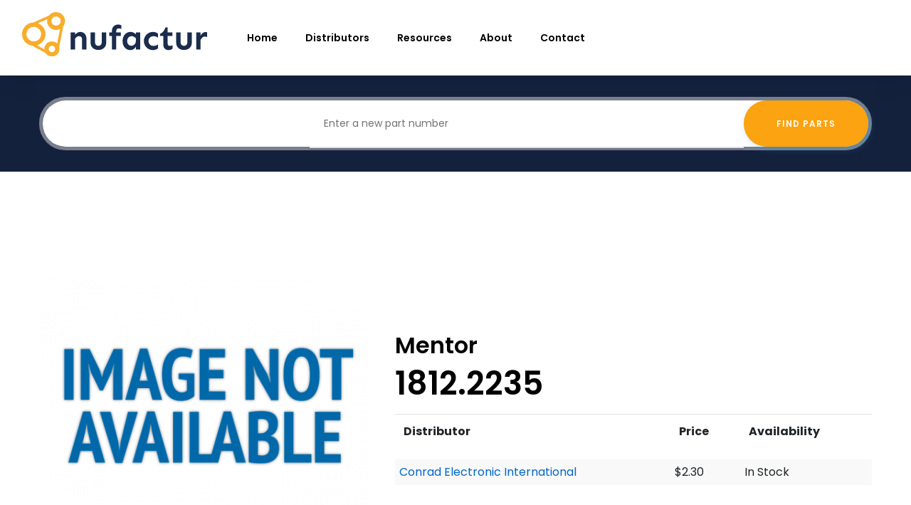

--- FILE ---
content_type: text/html; charset=utf-8
request_url: https://www.nufactur.com/components/mentor/1812-2235
body_size: 5070
content:


<!DOCTYPE html>

<html lang="en">
    <head>
        <!-- Google Tag Manager -->
        <script>(function(w,d,s,l,i){w[l]=w[l]||[];w[l].push({'gtm.start':
        new Date().getTime(),event:'gtm.js'});var f=d.getElementsByTagName(s)[0],
        j=d.createElement(s),dl=l!='dataLayer'?'&l='+l:'';j.async=true;j.src=
        'https://www.googletagmanager.com/gtm.js?id='+i+dl;f.parentNode.insertBefore(j,f);
        })(window,document,'script','dataLayer','GTM-W7MTZXT');</script>
        <!-- End Google Tag Manager -->
        <title>1812.2235 | Compare Distributors</title>
        <link rel="stylesheet" href="https://stackpath.bootstrapcdn.com/bootstrap/4.4.1/css/bootstrap.min.css" integrity="sha384-Vkoo8x4CGsO3+Hhxv8T/Q5PaXtkKtu6ug5TOeNV6gBiFeWPGFN9MuhOf23Q9Ifjh" crossorigin="anonymous">
         <!--<link href="/static/parts/styles.css" rel="stylesheet">-->
        <meta name="viewport" content="width=device-width, initial-scale=1.0">
        <meta name="description" content="Short design with closed end, when short-circuit jacks have to be prevented from passing through.">
        
        <link href="/static/parts/icomoon.css" rel="stylesheet">
        <script src="https://kit.fontawesome.com/87fee27054.js" crossorigin="anonymous"></script>
        
        <!-- Place favicon.ico in the root directory -->
        <link rel="shortcut icon"  href="/static/favicon.ico">

        <!-- Plugins css -->
        <link href="/static/parts/plugins.css" rel="stylesheet">
        
        <!-- Theme Style -->
        <link href="/static/parts/style.css" rel="stylesheet">

        <!-- autocomplete -->
        <link
        rel="stylesheet"
        href="https://unpkg.com/@trevoreyre/autocomplete-js/dist/style.css"
        />

        <!-- Global site tag (gtag.js) - Google Analytics -->
        <script async src="https://www.googletagmanager.com/gtag/js?id=G-KZV02CE6S2"></script>
        <script>
        window.dataLayer = window.dataLayer || [];
        function gtag(){dataLayer.push(arguments);}
        gtag('js', new Date());

        gtag('config', 'G-KZV02CE6S2');
        </script>
                        <!-- jQuery js -->
        <script src="/static/parts/js/jquery.min.js"></script>
        <!-- Bootstrap js -->
        <script src="/static/parts/js/bootstrap.min.js"></script>
        <!-- Popper js -->
        <script src="/static/parts/js/popper.min.js"></script>
        <!-- Owl carousel js -->
        <script src="/static/parts/js/owl.carousel.min.js"></script>
        <!-- Masonary js -->
        <script src="/static/parts/js/masonary.min.js"></script>
        <!-- Trackpad Scroll js -->
        <script src="/static/parts/js/jquery.trackpad-scroll-emulator.min.js"></script>
        <!-- Sticky ResizeSensor js -->
        <script src="/static/parts/js/ResizeSensor.min.js"></script>
        <!-- Sticky Sidebar js -->
        <script src="/static/parts/js/theia-sticky-sidebar.min.js"></script>
        <!-- Sticky Youtube Video js -->
        <script src="/static/parts/js/youtube-video.js"></script>
        <!-- Sticky Wan Spinner js -->
        <script src="/static/parts/js/wan-spinner.js"></script>
        <!-- Rater js -->
        <script src="/static/parts/js/rater.min.js"></script>
        <!-- Tabs Steps js -->
        <script src="/static/parts/js/jquery-steps.min.js"></script>
        <!-- Range Slider js -->
        <script src="/static/parts/js/rangeslider.min.js"></script>
        <!-- Kinetic js -->
        <script src="/static/parts/js/kinetic.js"></script>
        <!-- Final Countdown js -->
        <script src="/static/parts/js/jquery.final-countdown.min.js"></script>
        <!-- datetimepicker js -->
        <script src="/static/parts/js/jquery.datetimepicker.full.min.js"></script>
        <!-- Validate js -->
        <script src="/static/parts/js/jquery.validate.min.js"></script>
        <!-- Plugin js -->
        <script src="/static/parts/js/plugins.js"></script>
        <!-- Markerclusterer js -->
        <script src="/static/parts/js/markerclusterer.js"></script>
        <!-- Maps js 
        <script src="/static/parts/js/maps.js"></script>-->
        <!-- Infobox js -->
        <script src="/static/parts/js/infobox.min.js"></script>
        <!-- main js -->
        <script src="/static/parts/js/main.js"></script>
        
    </head>
    <!--********************************************************-->
    <!--********************* SITE HEADER **********************-->
    <!--********************************************************-->
    <header class="site-header header-style-one">
        <!--~~~~~~~~~~~~~~~~~~~~~~~~~~~~~~~~~~~~~~~
            Start Site Navigation
        ~~~~~~~~~~~~~~~~~~~~~~~~~~~~~~~~~~~~~~~-->
        <div class="site-navigation">
            <div class="container-fluid">
                <div class="row">
                    <div class="col-12">
                        <div class="navbar navbar-expand-lg">
                            <div class="site-logo-block">
                                <a class="navbar-brand site-logo" href="/index">
                                    <img src="/static/parts/images/Main%20logo-white%20background.svg" style="width:300px;padding-right:40px" alt="logo">
                                </a>  
                            </div><!--~./ site-logo-block ~-->
                            
                            <div class="mainmenu-area">
                                <nav class="menu">
                                    <ul id="nav">
                                        <li ><a href="/index">Home</a>
                                            <!--~./<ul class="dropdown-content">
                                                <li><a href="index.html">Home one</a></li>
                                                <li><a href="index02.html">Home two </a></li>
                                                <li><a href="index03.html">Home Three </a></li>
                                                <li><a href="index04.html">Home four </a></li>
                                                <li><a href="index05.html">Home five </a></li>
                                                <li><a href="index06.html">Home Six </a></li>
                                            </ul>-->
                                        </li>
                                        <!--/.
                                        <li id = "rightside-nav"><a href="#distributors">Distributors</a>
                                        
                                            <li class="dropdown-trigger mega-menu">
                                            <a href="#">Distributors<span class="menu-label new">featured</span></a>
                                            <div class="mega-menu-content carousel-nav-dots owl-carousel">
                                                <a class="cat-item" href="https://www.grainger.com/" target="_blank" rel="noopener">
                                                    <div class="cat-thumb">
                                                        <img src="/static/parts/images/grainger_header.png" alt="cat">
                                                    </div>
                                                    <span class="cat-name">Grainger</span>
                                                </a>
                                                <a class="cat-item" href="https://www.motionindustries.com/" target="_blank" rel="noopener">
                                                    <div class="cat-thumb">
                                                        <img src="/static/parts/images/motion_header.jpg" alt="cat">
                                                    </div>
                                                    <span class="cat-name">Motion Industries</span>
                                                </a>
                                                <a class="cat-item" href="https://www.automationdirect.com/" target="_blank" rel="noopener">
                                                    <div class="cat-thumb">
                                                        <img src="/static/parts/images/auto_direct_header.jpeg" alt="cat">
                                                    </div>
                                                    <span class="cat-name">Automation Direct</span>
                                                </a>
                                                <a class="cat-item" href="https://www.mrosupply.com/" target="_blank" rel="noopener">
                                                    <div class="cat-thumb">
                                                        <img src="/static/parts/images/mro_header.png" alt="cat">
                                                    </div>
                                                    <span class="cat-name">MRO Supply</span>
                                                </a>

                                                <a class="cat-item" href="https://www.alliedelec.com/" target="_blank" rel="noopener">
                                                    <div class="cat-thumb">
                                                        <img src="/static/parts/images/allied_header.jpg" alt="cat">
                                                    </div>
                                                    <span class="cat-name">Allied Electronics</span>
                                                </a>
                                            </div>mega-menu-content
                                        </li>-->
                                        <li id = "rightside-nav"><a href="/distributors">Distributors</a>
                                            <!--~./<ul class="dropdown-content">
                                                <li><a href="index.html">Home one</a></li>
                                            </ul>-->
                                        </li>
                                        <li id = "rightside-nav"><a href="/resources">resources</a>
                                            <!--~./<ul class="dropdown-content">
                                                <li><a href="index.html">Home one</a></li>
                                            </ul>-->
                                        </li>
                                        <li id = "rightside-nav"><a href="/about">About</a>
                                            <!--~./<ul class="dropdown-content">
                                                <li><a href="index.html">Home one</a></li>
                                            </ul>-->
                                        </li>
                                        <li><a href="/contact">Contact</a>
                                            <!--~./<ul class="dropdown-content">
                                                <li><a href="index.html">Home one</a></li>
                                            </ul>-->
                                        </li><!--~
                                        <li class="dropdown-trigger"><a></a>
                                            <ul class="dropdown-content">
                                                <li><a href="/logout">Sign Out</a></li>
                                            </ul>
                                        </li>-->
                                        <!--/<li class="dropdown-trigger"><a href="#">Listing</a>
                                            <ul class="dropdown-content">
                                                <li><a href="listing-grid.html">Listing Grid</a></li>
                                                <li><a href="listing-list.html">Listing List</a></li>
                                                <li><a href="listing-map-one.html">Listing map one</a></li>
                                                <li><a href="listing-map-two.html">Listing map two</a></li>
                                                <li><a href="listing-map-three.html">Listing map three</a></li>
                                                <li><a href="listing-details.html">Listing details one</a></li>
                                                <li><a href="listing-details-two.html">Listing details two</a></li>
                                                <li><a href="listing-details-three.html">Listing details three</a></li>
                                                <li><a href="listing-details-four.html">Listing details four</a></li>
                                            </ul>
                                        </li>-->
                                        <!--/<li class="dropdown-trigger">
                                            <a href="#">Pages <span class="menu-label">Hot</span></a>
                                            <ul class="dropdown-content">
                                                <li><a href="about.html">About us</a></li>
                                                <li><a href="pricing.html">pricing</a></li>
                                                <li><a href="dashboard.html">dashboard</a></li>
                                                <li><a href="coming-soon.html">Coming Soon</a></li>
                                                <li><a href="howitwork.html">How it work</a></li>
                                                <li><a href="blog.html">Blog Grid</a></li>
                                                <li><a href="blog-list.html">Blog List</a></li>
                                                <li><a href="blog-left-sidebar.html">Blog left sidebar</a></li>
                                                <li><a href="blog-right-sidebar.html">Blog right sidebar</a></li>
                                                <li><a href="post-details.html">Post details</a></li>
                                                <li><a href="single-shop.html">single product</a></li>
                                                <li><a href="404.html">404</a></li>
                                            </ul>
                                        </li>
                                        <li><a href="shop.html">Shop</a></li>
                                        <li><a href="/contact">Contact</a></li>-->
                                    </ul>
                                </nav><!--/.menu-->
                            </div><!--~./ mainmenu-wrap ~-->
                            
                        </div><!--~./ navigation-area ~-->
                    </div>
                </div>
            </div>
        </div><!--~./ site-navigation ~-->
        
        <!--~~~~~~~~~~~~~~~~~~~~~~~~~~~~~~~~~~~~~~~
            Start Mobile Menu
        ~~~~~~~~~~~~~~~~~~~~~~~~~~~~~~~~~~~~~~~-->
        <div class="mobile-menu">
            <a class="mobile-logo" href="/index"><img src="/static/parts/images/logo-dark%20background.svg" style ="width: 160px" alt="Logo">
            </a>
        </div><!--~~./ end mobile menu ~~-->
    </header>
    <body>
        <!-- Google Tag Manager (noscript) -->
        <noscript><iframe src="https://www.googletagmanager.com/ns.html?id=GTM-W7MTZXT"
        height="0" width="0" style="display:none;visibility:hidden"></iframe></noscript>
        <!-- End Google Tag Manager (noscript) -->
        

    <!--~~~ Sticky Header ~~~-->
    <div id="sticky-header"></div><!--~./End site header ~-->
    
    
    <!--~~~~~~~~~~~~~~~~~~~~~~~~~~~~~~~~~~~~~~~
        Start Page Title Area
    ~~~~~~~~~~~~~~~~~~~~~~~~~~~~~~~~~~~~~~~~-->
    <div class="page-title-area text-white bg-image" style="background-color:#14213D;">
        <div class="container">
            <div class="row">
                <div class="col-12">
                    <div class="frontpage-banner-content text-center text-white">
                        <form method=POST action="/results" class="hero-search-form style-two">
                            <div class = "inner-form">   
                                <input type="hidden" name="csrfmiddlewaretoken" value="GKApkjHEgIfD8KOJ0T5Cr9ct0NeQpYYUMSb5QQnWIC28dWCWFVmoTOCxfqv80gFz">
                                <div id="autocomplete" class = "autocomplete hero-form-input search" style="color:black;">
                                    <input class ="main-input" id="search" type="text" name="part" placeholder="Enter a new part number">
                                    <ul class="autocomplete-result-list"></ul>
                                </div>
                                <div class="hero-form-input submitbtn">
                                    <button class="btn btn-default" type="submit">Find Parts</button>
                                </div><!--~./ location ~-->
                            </div>
                        </form><!--./ hero-search-form -->
                    </div>
                </div>
            </div>
        </div><!--~~./ end container ~~-->
    </div>
    <!--~~./ end page title area ~~-->

    
    <!--********************************************************-->
    <!--********************* SITE CONTENT *********************-->
    <!--********************************************************-->
    <div class="site-content">
        <!--~~~~~~~~~~~~~~~~~~~~~~~~~~~~~~~~~~~~~~~
            Start Product Details Section
        ~~~~~~~~~~~~~~~~~~~~~~~~~~~~~~~~~~~~~~~-->
        <div class="products-details-area">
            <!--~~~~~ Start Single Products Details ~~~~~-->
            <div class="single-products-details ptb-100">
                <div class="container">
                    <div class="row align-items-center">
                        <div class="col-lg-5">
                            <div class="single-slider-item" style="background-color:#FFFFFF;">
                                
                                    <img style = "width 100%; height: auto" src = "/static/parts/images/no_image.png" alt="Thumbnail"> </img>
                                
                            </div>
                        </div>
                        <div class="col-lg-7">
                            <div class="default-form-area">
                                <h2><a>Mentor</a></h2>
                                <h1 >1812.2235</h1>
                                <div class="upcoming-events">
                                    <div class="table-responsive mt-15">
                                        <table class="table">
                                            <tr>
                                                <th>Distributor</th>
                                                <th>Price</th>
                                                <th>Availability</th>
                                            </tr>
                                            
                                                <tr>
                                                    <td><a href ="https://www.tkqlhce.com/click-100575641-13709190?url=https%3A%2F%2Fwww.conrad.com%2Fen%2Fp%2F-183375.html" target="_blank" rel="noopener" style = "color: #0066CC; font-size: 16px;"> Conrad Electronic International</a></td>
                                                    <td>$2.30</td>
                                                    <td>In Stock</td>
                                                </tr>
                                            
                                        </table>
                                    </div>
                                </div><!--~./ end upcoming events ~-->
                            </div><!--~./ end default form area ~-->
                        </div>		
                    </div>
                </div> 
            </div><!--~./ end single products details ~-->
            
            <!--~~~~~ Start Products Details Tab Area ~~~~~-->
            <div class="products-details-tab-area ptb-100 bg-gray">
                <div class="container">
                    <div class="row">
                        <div class="col-12">
                            <div class="filter-tab-area style-three">
                                <ul class="nav nav-tabs" role="tablist">
                                    <li>
                                        <a class="active" data-toggle="tab" href="#product_description" role="tab">Description</a>          
                                    </li>

                                </ul>
                                <br><p>Short design with closed end, when short-circuit jacks have to be prevented from passing through.</p>
                            </div><!--~./ end filter tab area ~-->
                            
                            <div class="tab-content filter-tab-content">

                            </div>
                        </div>
                    </div>
                </div>
            </div><!--~./ end products details tab area ~-->
        </div><!--~./ end product details section ~-->
        
        <!--~~~~~~~~~~~~~~~~~~~~~~~~~~~~~~~~~~~~~~~
            Start Related Product Section
        ~~~~~~~~~~~~~~~~~~~~~~~~~~~~~~~~~~~~~~~-->

    </div>
    <!--~./ end site content ~-->
    
    
    
    <!--********************************************************-->
    <!--********************** SITE FOOTER *********************-->
    <!--********************************************************-->

        <script src="https://unpkg.com/@trevoreyre/autocomplete-js"></script>
        <script> 
            new Autocomplete('#autocomplete_manu', {
                search: input => {
                    const url = `/search_manu/?manu_name=${input}`

                    return new Promise(resolve =>{
                        fetch(url)
                        .then(response => response.json())
                        .then(data => {
                            resolve(data.data)
                        })
                    })
                }
            }) 
        </script>
        <script> 
            new Autocomplete('#autocomplete_part', {
                search: input => {
                    const url = `/search_part/?part_num=${input}`

                    return new Promise(resolve =>{
                        fetch(url)
                        .then(response => response.json())
                        .then(data => {
                            resolve(data.data)
                        })
                    })
                }
            }) 
        </script>
        
    </body>
    <footer class="site-footer footer-default-style footer-style-two bg-image bg-overlay" style="style=background-color:#636779">
        <!--~~~~~~~~~~~~~~~~~~~~~~~~~~~~~~~~~~~~~~~
            Start Footer Widget Area
        ~~~~~~~~~~~~~~~~~~~~~~~~~~~~~~~~~~~~~~~-->
        <div class="footer-widget-area ptb-100">
            <div class="container">
                <div class="row">
                    <!--~~~~~ Start Widget About Footer ~~~~~--> 
                    <div class="col-lg-3">
                        <aside class="widget bt-about-footer-widget">
                            <div class="widget-content">
                                <div class="about-logo">
                                    <a href="/index"><img src="/static/parts/images/logo-dark%20background.svg" style="width:220px" alt="Logo"></a>
                                </div>
                                <p>Adding transparency to industrial distribution to minimize machine downtime and keeping manufacturers up and running. </p>
                                 <!--~~~~<ul class="social-share">
                                    <li><a class="facebook" href="#"><i class="fa fa-facebook"></i></a></li>
                                    <li><a class="google-plus" href="#"><i class="fa fa-google-plus"></i></a></li>
                                    <li><a class="twitter" href="#"><i class="fa fa-twitter"></i></a></li>
                                    <li><a class="youtube" href="#"><i class="fa fa-youtube"></i></a></li>
                                    <li><a class="instagram" href="#"><i class="fa fa-instagram"></i></a></li>
                                </ul>~~~~--> 
                            </div>
                        </aside>
                    </div><!--~./ end about footer widget ~-->
                    
                    <!--~~~~~ Start Widget List ~~~~~-->
                    <div class="col-lg-4">
                        <aside class="widget widget-list style-two">
                            <h2 class="widget-title" id = "distributors">Featured Distributors</h2>
                            <div class="widget-content">
                                <ul>
                                    <li><a href="https://fxo.co/EcSP" target="_blank" rel="noopener">MSC Industrial Supply</a></li>
                                    <li><a href="https://fxo.co/EcSQ" target="_blank" rel="noopener">Build With Ferguson </a></li>
                                    <li><a href="https://fxo.co/EcSS" target="_blank" rel="noopener">Ace Hardware</a></li>
                                    <li><a href="https://fxo.co/EcSV" target="_blank" rel="noopener">The Home Depot</a></li>
                                    <li><a href="https://shareasale.com/r.cfm?b=211435&u=3151961&m=25668&urllink=&afftrack=" target="_blank" rel="noopener">Hardware World</a></li>
                                    <li><a href="https://fxo.co/EcSk" target="_blank" rel="noopener">Global Industrial</a></li>
                                    <li><a href="https://fxo.co/EcSf" target="_blank" rel="noopener">International Tool</a></li>
                                    <li><a href="https://fxo.co/EcSX" target="_blank" rel="noopener">ToolBarn</a></li>
                                    <li><a href="https://www.automationwerks.com/" target="_blank" rel="noopener">Automation Werks </a></li>
                                    <li><a href="https://www.tkqlhce.com/click-100575641-15136808" target="_blank" rel="noopener">Farnell</a></li>
                                    <li><a href="https://fxo.co/EcST" target="_blank" rel="noopener">Newark</a></li>
                                    <li><a href="https://www.tkqlhce.com/click-100575641-14426111" target="_blank" rel="noopener">Global Test Supply</a></li>
                                    <li><a href="https://fxo.co/EcSO" target="_blank" rel="noopener">Justrite Manufacturing</a></li>
                                    <li><a>Many More...</a></li>
    
                                </ul>
                            </div>
                        </aside>
                    </div><!--~./ end widget list ~-->
                    <!--~~~~~ Start Widget List ~~~~~-->
                    <div class="col-lg-2">
                        <aside class="widget widget-list">
                            <h2 class="widget-title">Help</h2>
                            <div class="widget-content">
                                <ul>
                                    <li><a href="/distributors">Distributors</a></li>
                                    <li><a href="/about">How It Works</a></li>
                                    <li><a href="/privacy" >Privacy Policy</a></li>
                                    <li><a href="/contact">Contact Us</a></li>
                                </ul>
                            </div>
                        </aside>
                    </div><!--~./ end widget list ~-->
                    
                    
                    <!--~~~~~ Start Subscribe Widget~~~~~-->
                    <div class="col-lg-3">
                        <aside class="widget tb-subscribe-widget">
                            <h4 class="widget-title">Subscribe With Us</h4>
                            <div class="widget-content">
                                <div class="subscribe-box">
                                    <p>Subscribe to our mailing list to get the new updates!</p>
                                    <div class="subscribe-form">
                                        <!-- Subscribe form -->
                                         <form action="/index" class="dv-form" id="mc-form" method="post">
                                            <input type="hidden" name="csrfmiddlewaretoken" value="GKApkjHEgIfD8KOJ0T5Cr9ct0NeQpYYUMSb5QQnWIC28dWCWFVmoTOCxfqv80gFz">
                                            <div class="form-group">
                                                <input id="mc-email" name="EMAIL" placeholder="Enter Your Email Address" type="email">
                                                <button class="btn btn-default" name="Subscribe" id="subscribe-btn" type="submit">Subscribe Now</button>
                                            </div>
                                        </form>
                                     </div>
                                </div>
                            </div>
                        </aside>
                    </div><!--~./ end subscribe widget ~-->
                </div>
            </div>
        </div><!--~./ end footer widgets area ~-->
        
        <!--~~~~~~~~~~~~~~~~~~~~~~~~~~~~~~~~~~~~~~~
            Start Footer Bottom Area
        ~~~~~~~~~~~~~~~~~~~~~~~~~~~~~~~~~~~~~~~-->
        <div class="footer-bottom-area">
            <div class="container">
                <div class="row">
                    <div class="col-lg-6 col-md-6">
                        <div class="copyright-text">
                            <p>© Copyright 2021 Nufactur Inc. All Rights Reserved</p>
                        </div>
                    </div><!--~./ end copyright ~-->

                </div>
            </div>
        </div><!--~./ end footer bottom area ~-->

    </footer>
    <!--~./ end site footer ~-->
</html>


--- FILE ---
content_type: text/css; charset="utf-8"
request_url: https://www.nufactur.com/static/parts/plugins.css
body_size: -600
content:
/*~~~~~~~~~~~~~~~~~~~~~~~~~~~~~~~~~~~~~~~
    Note: All plugins Css File Here
~~~~~~~~~~~~~~~~~~~~~~~~~~~~~~~~~~~~~~~*/

	@import url("./plugins/bootstrap.min.css");
	@import url("./plugins/animate.min.css");
	@import url("./plugins/owl.carousel.min.css");
	/*~@import url("./plugins/trackpad-scroll-emulator.css");*/
	@import url("./plugins/rangeslider.min.css");
	@import url("./plugins/jquery-steps.css");
	@import url("./plugins/chartist.min.css");
	@import url("./plugins/jquery.datetimepicker.min.css");
	@import url("./plugins/meanmenu.min.css");

--- FILE ---
content_type: text/css; charset="utf-8"
request_url: https://www.nufactur.com/static/parts/style.css
body_size: 40706
content:
@charset "UTF-8";
/*************************************************************************
    Template Name: Qamous
    Template URI: https://themeforest.net/qamous-html/
    Description: Qamous is a fully functional HtML theplate that gives you freedom to create any type of directory listing theme with tons of real time functionality for your directory listing site. We did not make it just to present the demo, but to present each and every functionality from a real user's point of view.
    Author: Radiuzz
    Version: 1.0
    Author URI: https://themeforest.net/user/radiuzz
    
    
    Note: style css.
*************************************************************************/
/*--------------------------------------------------------------
>>> TABLE OF CONTENTS:
----------------------------------------------------------------
# Google Fonts
# Typography
    [ ## Elements ]
    [ ## White Space ]
# Button Style
    [ ## Button ]
    [ ## Fields ]
# Section Header (With All Section Heading)
    [ ## Headline ]
    [ ## Breadcrumb ]
    [ ## Page Title ]
# Button Style
    [ ## Button ]
    [ ## Fields ]
# Components
    [ ## Alignment ]
    [ ## Social Share ]
    [ ## User Registration ]
    [ ## Blockquote ]
    [ ## Magala Side Sidebar ]
    [ ## All Filter Tabs ]
    [ ## Progress Circle ]
    [ ## Carousel Nav Dots, Circle  Align Center ]
    [ ## Serch Filter Options ]
    [ ## Serch Filter Form ]
    [ ## Scroll Top ]
# Navigation
    [ ## Links ]
    [ ## Menus ]
        [ ### Main Menu ]
        [ ### Mobile Menu ]
        [ ### Sidebar Menu ]
    [ ## Pagination ]
        [ ### Navigation ]
        [ ### Post Navigation ]
# Sections
    [ ## Featured ]
    [ ## Categories ]
    [ ## Testimonial ]
    [ ## App ]
    [ ## work-process ]
    [ ## Reviews ]
    [ ## promo-video ]
    [ ## Brand ]
    [ ## Fanfact ]
# Site Header ( All Site Header Style )
    [ ## Header Card ]
    [ ## Search ]
    [ ## Sticky header ]
# Post
    [ ## Post Element ]
    [ ## Default Post ]
    [ ## Gid Post ]
    [ ## List Post ]
# Single Posts
    [ ## Comment Respond ]
    [ ## Comment Reviews ]
# Listing Todo
# Single Listing Todo
# FrontPage Banner
# Services
# Testimonail Section
# Foods Menu Section
# Layouts
    [ ## Instagram Area ]
# Sidebar
# Widget
# Shop Pages
    ## products
    ## product-details
    ## cart
    ## checkout
# Pages
    ## Listing Map
    ## About Us
    ## How It Work
    ## Contact 
    ## Pricing
    ## Add Listing
    ## Dashbaord
    ## Coming Soon
    ## 404
# Site Footer
--------------------------------------------------------------*/
/*===================================
  # Google Fonts
====================================== */
@import url("https://fonts.googleapis.com/css?family=Poppins:300,400,500,600,700,800&display=swap");
/*===================================
  # Typography
====================================== */
html {
  font-size: 100%;
}

body {
  font-family: "Poppins", sans-serif;
  font-size: 16px;
  line-height: 1.5em;
  -webkit-font-smoothing: antialiased;
  /*font-smoothing: antialiased;*/
  font-weight: normal;
  background-color: #fff;
  color: #727272;
  position: relative;
}

::-moz-selection {
  color: #fff;
  background-color: #FCA311;
}

::selection {
  color: #fff;
  background-color: #FCA311;
}

p {
  margin-bottom: 25px;
  line-height: 1.75em;
}

p:last-child {
  margin-bottom: 0;
}

@media only screen and (max-width: 991px) {
  body {
    font-size: 15px;
  }
  p {
    line-height: 1.65em;
  }
}

small {
  font-size: 0.8em;
}

h1, h2, h3, h4, h5, h6 {
  clear: both;
  line-height: 1.2em;
  color: #000;
}

h1, h2, h3, h4 {
  font-weight: 600;
}

h1 {
  font-size: 2.827em;
  margin: 0 0 15px;
}

h2 {
  font-size: 1.999em;
}

h3 {
  font-size: 1.414em;
}

h4 {
  font-size: 1.25em;
}

h5 {
  font-size: 1em;
}

h6 {
  font-size: 0.85em;
}

/* [ ## Elements ] */
img {
  max-width: 100%;
}


a {
  color: inherit;
  -webkit-transition: color 0.2s ease;
  transition: color 0.2s ease;
}

a:hover,
a:focus,
a:active {
  text-decoration: none;
  color: #000;
}

a:focus {
  outline: none;
  color: inherit;
}

a:hover,
a:active {
  outline: 0;
  text-decoration: none;
}

button:focus {
  outline: 0px dotted;
}

i {
  color: inherit;
}

figure {
  margin: 0;
}

cite {
  color: #c39d6d;
  font-size: 12px;
}

.results-block{
  padding-top:30px; 
  padding-bottom:30px; 
  border-top-style:ridge; 
  border-right-style: ridge; 
  border-bottom-style: solid; 
  border-left-style: ridge; 
  border-width: 3px; 
  border-color:#E5E5E5;
  margin-bottom:20px;
}

.bg-white {
  background-color: #fff;
}

.bg-black {
  background-color: #161616;
}

.bg-gray {
  background-color: #F5F5F5;
}

.bg-gray2 {
  background-color: #f8f8f8;
}

.bg-golden {
  background-color: #DEDADA;
}

.bg-image {
  background-position: center center;
  background-repeat: no-repeat;
  background-size: cover;
}

.bg-patent {
  background-repeat: repeat;
  background-position: center center;
}

.pos-abs {
  position: absolute;
}

.bg-color-black {
  background-color: rgba(0, 0, 0, 0.7);
}

.default-text-gradient {
  background: -webkit-linear-gradient(left, #02C1FF, #0E8FFF);
  background: linear-gradient(to right, #02C1FF, #0E8FFF);
  -webkit-background-clip: text;
  -webkit-text-fill-color: transparent;
}

.page-cover {
  height: 710px;
}

.bg-overlay {
  position: relative;
}

.bg-overlay:before {
  background-color: rgba(22, 22, 22, 0.8);
  content: "";
  height: 100%;
  left: 0;
  position: absolute;
  top: 0;
  width: 100%;
  z-index: 0;
}

.bg-overlay > div {
  position: relative;
}

.bg-fixed {
  background-attachment: fixed;
}

.bg-gradient {
  background-image: -webkit-linear-gradient(left, #2b1b5e, #2b42f1);
  background-image: linear-gradient(to right, #2b1b5e, #2b42f1);
}

.bg-overlay-gradient {
  position: relative;
}

.bg-overlay-gradient:before {
  background-image: -webkit-linear-gradient(left, rgba(43, 27, 94, 0.94), rgba(43, 66, 241, 0.94));
  background-image: linear-gradient(to right, rgba(43, 27, 94, 0.94), rgba(43, 66, 241, 0.94));
  content: "";
  height: 100%;
  left: 0;
  position: absolute;
  top: 0;
  width: 100%;
  z-index: 0;
}

.bg-overlay-gradient > div {
  position: relative;
}

.img-responsive {
  width: 100%;
}

.owl-carousel .owl-item img {
  width: auto;
}

.list {
  list-style: outside none none;
  margin-bottom: 0;
  padding-left: 0;
}

.yellow {
  color: #FFB400 !important;
}

.green {
  color: #2dad4b;
}

.pink {
  color: #fc45a4;
}

.blue {
  color: #538ff1;
}

.text-white h1, .text-white h2, .text-white h3, .text-white h4, .text-white h5 {
  color: #fff;
}

.rating {
  font-size: 12px;
  font-weight: 500;
}

.rating > .fa {
  color: #ffb938;
}

@media only screen and (min-width: 1200px) and (max-width: 1920px) {
  .container {
    max-width: 1200px;
  }
}

@media only screen and (max-width: 1200px) {
  body {
    font-size: 15px;
  }
}

@media only screen and (max-width: 576px) {
  .container {
    width: 100%;
  }
}

/* [ ## White Space ] */
.mtb-110 {
  margin: 110px 0;
}

.mtb-100 {
  margin: 100px 0;
}

.mtb-90 {
  margin: 90px 0;
}

.mtb-80 {
  margin: 80px 0;
}

.mtb-70 {
  margin: 70px 0;
}

.mtb-60 {
  margin: 60px 0;
}

.mtb-50 {
  margin: 50px 0;
}

.mt-150 {
  margin: 150px 0 0;
}

.mt-110 {
  margin: 110px 0 0;
}

.mt-100 {
  margin: 100px 0 0;
}

.mt-90 {
  margin: 90px 0 0;
}

.mt-80 {
  margin: 80px 0 0;
}

.mt-70 {
  margin: 70px 0 0;
}

.mt-60 {
  margin: 60px 0 0;
}

.mt-50 {
  margin: 50px 0 0;
}

.mt-40 {
  margin: 40px 0 0;
}

.mt-30 {
  margin: 30px 0 0;
}

.mt-15 {
  margin: 15px 0 0;
}

.mt-0 {
  margin: 0px 0 0;
}

.mb-110 {
  margin-bottom: 110px;
}

.mb-100 {
  margin-bottom: 100px;
}

.mb-90 {
  margin-bottom: 90px;
}

.mb-80 {
  margin-bottom: 80px;
}

.mb-70 {
  margin-bottom: 70px;
}

.mb-75 {
  margin-bottom: 75px;
}

.mb-60 {
  margin-bottom: 60px;
}

.mb-50 {
  margin-bottom: 50px;
}

.mb-40 {
  margin-bottom: 40px;
}

.mb-30 {
  margin-bottom: 30px;
}

.ptb-180 {
  padding: 180px 0;
}

.ptb-150 {
  padding: 150px 0;
}

.ptb-110 {
  padding: 110px 0;
}

.ptb-100 {
  padding: 100px 0;
}

.ptb-90 {
  padding: 90px 0;
}

.ptb-85 {
  padding: 85px 0;
}

.ptb-80 {
  padding: 80px 0;
}

.ptb-70 {
  padding: 70px 0;
}

.ptb-60 {
  padding: 60px 0;
}

.ptb-50 {
  padding: 50px 0;
}

.ptb-40 {
  padding: 40px 0;
}

.ptb-20 {
  padding: 20px 0;
}

.pt-180 {
  padding: 180px 0 0;
}

.pt-150 {
  padding: 150px 0 0;
}

.pt-120 {
  padding: 120px 0 0;
}

.pt-125 {
  padding: 125px 0 0;
}

.pt-115 {
  padding: 115px 0 0;
}

.pt-110 {
  padding: 110px 0 0;
}

.pt-100 {
  padding: 100px 0 0;
}

.pt-95 {
  padding: 95px 0 0;
}

.pt-90 {
  padding: 90px 0 0;
}

.pt-80 {
  padding: 80px 0 0;
}

.pt-70 {
  padding: 70px 0 0;
}

.pt-60 {
  padding: 60px 0 0;
}

.pt-50 {
  padding: 50px 0 0;
}

.pt-40 {
  padding: 40px 0 0;
}

.pt-30 {
  padding: 30px 0 0;
}

.pt-20 {
  padding: 20px 0 0;
}

.pt-10 {
  padding: 10px 0 0;
}

.pb-250 {
  padding-bottom: 250px;
}

.pb-150 {
  padding-bottom: 150px;
}

.pb-145 {
  padding-bottom: 145px;
}

.pb-110 {
  padding-bottom: 110px;
}

.pb-120 {
  padding-bottom: 120px;
}

.pb-100 {
  padding-bottom: 100px;
}

.pb-90 {
  padding-bottom: 90px;
}

.pb-80 {
  padding-bottom: 80px;
}

.pb-70 {
  padding-bottom: 70px;
}

.pb-60 {
  padding-bottom: 60px;
}

.pb-50 {
  padding-bottom: 50px;
}

.pb-40 {
  padding-bottom: 40px;
}

.pb-30 {
  padding-bottom: 30px;
}

.pb-20 {
  padding-bottom: 20px;
}

.pr-15 {
  padding-right: 15px !important;
}

.pt-right {
  padding-right: 5px;
}

.border-top {
  border-top: 1px solid rgba(10, 68, 150, 0.1);
}

@media only screen and (max-width: 1280px) {
  .pt-180 {
    padding-top: 120px;
  }
  .ptb-180 {
    padding: 120px 0;
  }
  .pb-145 {
    padding-bottom: 120px;
  }
}

@media only screen and (max-width: 991px) {
  .ptb-150,
  .ptb-180,
  .ptb-100,
  .ptb-110 {
    padding: 80px 0;
  }
  .pt-150,
  .pt-125,
  .pt-115,
  .pt-110,
  .pt-100,
  .pt-180,
  .pt-95 {
    padding-top: 80px;
  }
  .pb-150,
  .pb-145,
  .pb-120,
  .pb-100,
  .pb-110,
  .pb-250 {
    padding-bottom: 80px;
  }
  .mt-150 {
    margin-top: 80x;
  }
}

@media only screen and (max-width: 767px) {
  .ptb-150,
  .ptb-100,
  .ptb-180,
  .ptb-110 {
    padding: 70px 0;
  }
  .pt-150,
  .pt-100,
  .pt-125,
  .pt-115,
  .pt-110,
  .pt-180,
  .pt-95 {
    padding-top: 70px;
  }
  .pb-150,
  .pb-145,
  .pb-120,
  .pb-110,
  .pb-100,
  .pb-250 {
    padding-bottom: 70px;
  }
  .mt-150 {
    margin-top: 70px;
  }
}

/*------------------------------------------------------------------
    # Button Style
*/
/***** [ ## Button ] ******/
.btn {
  -webkit-transition: all 0.3s ease 0.02s;
  transition: all 0.3s ease 0.02s;
}

.btn:active,
.btn:focus {
  box-shadow: 0 0px 0px rgba(0, 0, 0, 0.125) inset;
}

.btn {
  border: 0px solid;
  border-radius: 3px;
  color: #000;
  font-size: 16px;
  font-weight: 600;
  -webkit-transition: all 0.3s;
  transition: all 0.3s;
}

.video-btn {
  height: 110px;
  margin-bottom: 30px;
  width: 110px;
  position: relative;
  border-radius: 50%;
  cursor: pointer;
  display: inline-block;
}

.video-btn:after {
  background-color: rgba(241, 44, 21, 0.1);
  content: "";
  height: 100%;
  left: 0px;
  position: absolute;
  top: 0px;
  width: 100%;
  z-index: 0;
  border-radius: 50%;
}

.video-btn:before {
  background-color: rgba(241, 44, 21, 0.1);
  content: "";
  height: calc(100% - 20px);
  left: 10px;
  position: absolute;
  top: 10px;
  width: calc(100% - 20px);
  z-index: 0;
  border-radius: 50%;
}

.video-btn > .icon {
  background-color: #FCA311;
  border-radius: 50%;
  font-size: 24px;
  height: 70px;
  line-height: 70px;
  margin: 0 auto;
  text-align: center;
  width: 70px;
  position: relative;
  top: 20px;
  color: #fff;
}

.btn-default {
  background-color: #FCA311;
  border-radius: 45px;
  color: #fff;
  font-size: 12px;
  height: 44px;
  line-height: 45px;
  padding: 0 35px;
  text-transform: uppercase;
  letter-spacing: 0.08em;
  box-shadow: 3px 3px 11px rgba(0, 167, 234, 0.25);
}

.btn-default.btn-disabled {
  background-color: #f8f8f8;
  box-shadow: 0 0 0 transparent;
  color: #d5d5d5;
}

.btn-default.btn-disabled:focus, .btn-default.btn-disabled:hover {
  background-color: #f8f8f8;
  color: #d5d5d5;
  box-shadow: 0 0px 0px 0 transparent, 0 0px 0px 0 transparent;
}

.btn-default.btn-default2 {
  border: 2px solid #000;
  color: #000;
  background-color: transparent;
  line-height: 41px;
}

.btn-default:focus, .btn-default:hover {
  background-color: #161616;
  color: #fff;
  box-shadow: 0 0px 0px 0 rgba(0, 0, 0, 0.18), 0 0px 0px 0 rgba(0, 0, 0, 0.15);
}

.btn-bownload {
  font-size: 14px;
  height: 45px;
  line-height: 45px;
  padding: 0 32px;
}

.btn-primary {
  background-color: transparent;
  border-radius: 45px;
  color: #000;
  border: 2px solid #000;
  font-size: 12px;
  height: 44px;
  line-height: 41px;
  padding: 0 35px;
  text-transform: uppercase;
  letter-spacing: 0.08em;
}

.btn-primary.active:focus:not(:disabled):not(.disabled), .btn-primary:focus {
  box-shadow: 0 0 0 0rem rgba(38, 143, 255, 0.5);
}

.btn-primary:hover, .btn-primary:focus {
  background-color: #FCA311 !important;
  color: #fff !important;
  border: 2px solid #FCA311;
}

.btn-primary:active {
  box-shadow: 0 0 0 0rem transparent !important;
}

.btn-primary:focus {
  box-shadow: 0 0 0 0rem rgba(0, 123, 255, 0);
}

.btn-submit {
  background-color: #9846df;
  color: white;
  font-weight: bold;
  padding: 13px 35px;
  text-transform: capitalize;
  border-radius: 25px;
  -webkit-transition: all 0.2s ease-in 0s;
  transition: all 0.2s ease-in 0s;
  border: 1px solid #010101;
  letter-spacing: 1px;
}

.btn-submit:hover {
  color: #000;
  background-color: white;
}

.btn-submit:focus {
  color: #fff;
}

.btn-group {
  display: block;
}

.btn-group .btn {
  border-radius: 25px !important;
  margin: 5px !important;
}

.btn-primary:active:not([disabled]):not(.disabled) {
  background-color: #8445ee;
  box-shadow: 0 0 0 0.2rem rgba(0, 123, 255, 0);
}

/***** [ ## Fields ] ******/
input[type="text"],
input[type="email"],
input[type="url"],
input[type="password"],
input[type="search"],
textarea {
  padding: 10px 20px !important;
}

input[type="text"]:focus,
input[type="email"]:focus,
input[type="url"]:focus,
input[type="password"]:focus,
input[type="search"]:focus,
textarea:focus {
  outline: none;
}

input[type="search"] {
  -webkit-appearance: textfield;
}

input[type="search"]::-webkit-search-decoration {
  -webkit-appearance: none;
}

select {
  appearance: none;
  -webkit-appearance: none;
  -moz-appearance: none;
}

select option[selected] {
  color: white;
}

input:-webkit-autofill,
textarea:-webkit-autofill,
select:-webkit-autofill {
  -webkit-box-shadow: 0 0 0px 1000px transparent inset;
  -webkit-text-fill-color: #7a7a7a !important;
}

input:-webkit-autofill:focus {
  -webkit-box-shadow: 0 0 0px 1000px transparent inset;
  -webkit-text-fill-color: #7a7a7a !important;
}

input:-webkit-autofill,
input:-webkit-autofill:hover,
input:-webkit-autofill:focus,
input:-webkit-autofill:active {
  -webkit-transition: background-color 5000s ease-in-out 0s;
  transition: background-color 5000s ease-in-out 0s;
}

input,
select,
textarea {
  margin: 0;
  border: none;
  vertical-align: baseline;
  font-size: 100%;
  font-weight: 400;
  -webkit-transition: all 0.25s ease;
  transition: all 0.25s ease;
  height: 45px;
}

textarea {
  min-height: 110px;
  border-radius: 0px;
}

.form-group {
  margin-bottom: 10px;
}

/* Form controllar */
.form-controllar {
  background-color: transparent;
  border-bottom: 1px solid #EDEDED;
  box-shadow: 0 0 0 transparent inset;
  font-size: 13px;
  height: 52px;
  width: 100%;
  -webkit-transition: all 0.2s;
  transition: all 0.2s;
}

.form-controllar:focus {
  border-color: #000;
  box-shadow: none;
}

.input-spinner {
  background-color: #fff;
  border: 1px solid #DDDDDD;
  border-radius: 40px;
  height: 48px;
  overflow: hidden;
  display: inline-block;
  padding: 0 30px;
}

.input-spinner > a {
  display: inline-block;
  float: left;
  height: 46px;
  line-height: 48px;
  text-align: center;
  font-weight: 600;
  font-size: 18px;
  color: #8f8f8f;
}

.input-spinner > a:hover, .input-spinner > a:focus {
  color: #000;
}

.input-spinner > input {
  border: 0 solid;
  border-radius: 0;
  color: #000;
  float: left;
  font-size: 14px;
  font-weight: normal;
  text-align: center;
  height: 48px;
  line-height: 48px;
  font-weight: 600;
  width: 85px !important;
  padding: 5px 10px !important;
}

.input-spinner > input:focus {
  border: 0 solid;
}

.error {
  color: red;
}

.success {
  text-align: center;
  margin-top: 100px;
  font-size: 18px;
  color: green;
}

/*----------Form----------*/
.nice-select {
  -ms-filter: "progid:DXImageTransform.Microsoft.Alpha(Opacity=100)";
  -ms-filter: "progid:DXImageTransform.Microsoft.Alpha(Opacity=0)";
  background-color: transparent;
  box-sizing: border-box;
  clear: both;
  cursor: pointer;
  display: inline-block;
  font-size: 15px;
  line-height: 40px;
  padding-left: 20px;
  padding-right: 25px;
  position: relative;
  text-align: left !important;
  -webkit-user-select: none;
  -moz-user-select: none;
  -ms-user-select: none;
  user-select: none;
  position: relative;
}

.nice-select:after {
  content: '\f107';
  font-family: "FontAwesome";
  display: block;
  pointer-events: none;
  position: absolute;
  right: 7%;
  top: 21%;
  font-size: 14px;
  color: #727272;
  -webkit-transition: all 0.15s ease-in-out;
  transition: all 0.15s ease-in-out;
}

.nice-select .list {
  background-color: #fff;
  border-radius: 5px;
  box-shadow: 0 0 0 1px rgba(68, 68, 68, 0.11);
  box-sizing: border-box;
  opacity: 0;
  -ms-filter: "progid:DXImageTransform.Microsoft.Alpha(Opacity=0)";
  overflow: hidden;
  padding: 0;
  pointer-events: none;
  position: absolute;
  top: 100%;
  left: 0;
  -webkit-transform-origin: 50% 0;
  transform-origin: 50% 0;
  -webkit-transform: scale(0.75) translateY(-21px);
  transform: scale(0.75) translateY(-21px);
  -webkit-transition: all 0.2s cubic-bezier(0.5, 0, 0, 1.25), opacity 0.15s ease-out;
  transition: all 0.2s cubic-bezier(0.5, 0, 0, 1.25), opacity 0.15s ease-out;
  z-index: 9;
  min-height: 50px;
  max-height: 200px;
}

.nice-select.open {
  -ms-filter: "progid:DXImageTransform.Microsoft.Alpha(Opacity=100)";
}

.nice-select.open:after {
  -webkit-transform: rotate(-180deg);
  transform: rotate(-180deg);
}

.nice-select.open .list {
  opacity: 1;
  -ms-filter: "progid:DXImageTransform.Microsoft.Alpha(Opacity=100)";
  pointer-events: auto;
  -webkit-transform: scale(1) translateY(0);
  transform: scale(1) translateY(0);
  width: 100%;
  min-height: 50px;
  max-height: 200px;
  overflow-y: scroll;
}

.nice-select .list:hover .option:not(:hover) {
  background-color: transparent !important;
}

.nice-select.open .nice-select.disabled {
  border-color: #ededed;
  color: #999;
  pointer-events: none;
}

.nice-select.disabled:after {
  border-color: #cccccc;
}

.nice-select .option {
  cursor: pointer;
  font-weight: 400;
  line-height: 40px;
  list-style: none;
  min-height: 40px;
  outline: none;
  padding-left: 18px;
  padding-right: 29px;
  text-align: left;
  -webkit-transition: all 0.2s;
  transition: all 0.2s;
}

.nice-select .option:hover {
  background-color: #FCA311;
  color: #fff;
}

.nice-select .option.disabled {
  background-color: transparent;
  color: #999;
  cursor: default;
}

.nice-select .current {
  display: block;
  line-height: 53px;
}

.custom-select,
.custom-select:focus {
  border-top: none;
  border-left: none;
  border-right: none;
  box-shadow: none;
  outline: none;
  border: 0px solid;
  border-radius: 0px;
  background: none;
  color: #727272;
}

.default-form .form-controllar {
  padding: 10px 0 !important;
}

@media only screen and (max-width: 575px) {
  .form-controllar {
    height: 40px;
  }
}

/*------------------------------------------------------------------
    # Section Header
*/
/* [ ## Headline ] */
.section-header {
  margin: -8px 0 55px;
}

.section-header .section-title {
  font-size: 36px;
  font-weight: normal;
  margin-bottom: 8px;
  line-height: 1.2em;
}

.section-header .section-title > span {
  font-weight: 600;
}

.section-header > p {
  margin-bottom: 5px;
}

.headline {
  font-size: 22px;
  font-weight: 800;
  margin-bottom: 25px;
}

.title-icon {
  border-bottom: 1px solid #DDDDDD;
  border-top: 1px solid #DDDDDD;
  padding: 18px 0;
  margin-bottom: 8px;
}

.title-icon > .title {
  -webkit-box-align: center;
  -ms-flex-align: center;
  align-items: center;
  display: -webkit-box;
  display: -ms-flexbox;
  display: flex;
  font-size: 18px;
  margin-bottom: 0;
  text-transform: capitalize;
}

.title-icon > .title > span {
  color: #a7a7a7;
  font-size: 25px;
  margin-right: 15px;
  display: inline-block;
}

/* [ ## Page Title ] */
.page-title-area {
  background-color: #F2F2F2;
  padding: 30px 0;
}

.page-title-area:before {
  background-color: rgba(22, 22, 22, 0.7);
}

.page-title-area.style-two:before {
  background-color: rgba(22, 22, 22, 0.6);
}

.page-title-area .breadcrumb-content-area {
  -webkit-box-align: center;
  -ms-flex-align: center;
  align-items: center;
  display: -webkit-box;
  display: -ms-flexbox;
  display: flex;
  -webkit-box-pack: justify;
  -ms-flex-pack: justify;
  justify-content: space-between;
  margin-bottom: 20px;
  margin-top: 55px;
}

.page-title-area .breadcrumb-content-area h1 {
  margin-bottom: 5px;
  font-size: 42px;
  font-weight: 500;
  text-transform: capitalize;
  line-height: 1.35em;
}

.page-title-area .breadcrumb-content-area .breadcrumb .breadcrumb-item {
  color: #cfcfcf;
}

.page-title-area .breadcrumb-content-area .breadcrumb .breadcrumb-item > a {
  color: #fff;
}

.page-title-area .breadcrumb-content-area .breadcrumb .breadcrumb-item > a:hover, .page-title-area .breadcrumb-content-area .breadcrumb .breadcrumb-item > a:focus {
  color: #FCA311;
}

.page-title-area .breadcrumb-content-area .breadcrumb .breadcrumb-item:before {
  color: #CFCFCF;
}

@media only screen and (max-width: 1366px) {
  .page-title-area .breadcrumb-content-area {
    margin-top: 35px;
  }
}

@media only screen and (max-width: 1199px) {
  .page-title-area .page-header-caption > h1 {
    font-size: 32px;
  }
}

@media only screen and (max-width: 991px) {
  .section-header {
    margin: -8px 0 45px;
  }
  .section-header .section-title {
    font-size: 32px;
    margin-bottom: 5px;
  }
  .page-title-area .breadcrumb-content-area {
    margin-top: 35px;
    margin-bottom: 10px;
  }
  .page-title-area .hero-search-form.style-two {
    margin-top: 25px;
  }
  .page-title-area .page-header-content {
    display: block;
    text-align: center;
  }
  .page-title-area .page-header-content .page-header-caption > h1 {
    font-size: 28px;
  }
  .page-title-area.style-two .hero-search-form.style-two {
    margin-top: 0px;
  }
  .breadcrumb-area .breadcrumb {
    display: inline-block;
  }
  .breadcrumb-area .breadcrumb .breadcrumb-item {
    display: inline-block;
  }
  .breadcrumb-area .breadcrumb .breadcrumb-item:first-child:before {
    padding: 0 6px 0 0;
  }
  .breadcrumb-area .breadcrumb .breadcrumb-item:before {
    padding: 0 15px 0 8px;
  }
}

@media only screen and (max-width: 767px) {
  .section-header {
    margin-top: -6px;
  }
  .section-header .section-title {
    font-size: 28px;
  }
  .title-icon {
    padding: 15px 0;
  }
  .title-icon > .title {
    font-size: 16px;
  }
  .title-icon > .title > span {
    font-size: 20px;
    margin-right: 10px;
  }
  .page-title-area .page-header-content .page-header-caption > h1 {
    font-size: 26px;
    margin-bottom: 8px;
  }
  .page-title-area .page-header-content .breadcrumb-content-area {
    display: block;
  }
  .breadcrumb-area .breadcrumb .breadcrumb-item:before {
    padding: 0 6px 0 5px;
  }
  .breadcrumb-area .breadcrumb .breadcrumb-item:first-child:before {
    padding: 0 5px 0 0;
  }
}

@media only screen and (max-width: 575px) {
  .section-header {
    margin: -5px 0 35px;
  }
  .section-header .section-title {
    font-size: 24px;
  }
  .page-title-area .page-header-content .page-header-caption > h1 {
    font-size: 24px;
  }
}

/*------------------------------------------------------------------
    # Components
*/
/* [ ## Alignment ] */
.alignleft {
  display: inline-block;
  float: left;
  margin-right: 30px;
}

.alignright {
  display: inline-block;
  float: right;
  margin-left: 30px;
}

.header-search-model {
  background-image: -webkit-linear-gradient(left, rgba(43, 27, 94, 0.9), rgba(43, 65, 240, 0.9));
  background-image: linear-gradient(to right, rgba(43, 27, 94, 0.9), rgba(43, 65, 240, 0.9));
}

.modal {
  z-index: 999999;
}

.header-search-area {
  -ms-filter: "progid:DXImageTransform.Microsoft.Alpha(Opacity=100)";
  max-width: calc(100vw - 30px);
  -webkit-box-align: center;
  -ms-flex-align: center;
  align-items: center;
  display: -webkit-box;
  display: -ms-flexbox;
  display: flex;
  height: 94vh;
  -ms-flex-wrap: wrap;
  flex-wrap: wrap;
  -webkit-box-pack: center;
  -ms-flex-pack: center;
  justify-content: center;
  margin: 0 0 0 15px;
}

.header-search-area .modal-header {
  -ms-filter: "progid:DXImageTransform.Microsoft.Alpha(Opacity=100)";
  padding: 10px 0 20px;
  border-bottom: 0px solid;
}

.header-search-area .modal-header .close.btn-close {
  opacity: 1;
  -ms-filter: "progid:DXImageTransform.Microsoft.Alpha(Opacity=100)";
  cursor: pointer;
}

.header-search-area .search-form {
  background-color: #fff;
  width: 100%;
  border-radius: 0px;
}

.header-search-area .search-form > form {
  border-bottom: 1px solid #EDEDED;
  padding-left: 30px;
  display: -webkit-box;
  display: -ms-flexbox;
  display: flex;
  -ms-flex-wrap: wrap;
  flex-wrap: wrap;
}

.header-search-area .search-form > form input[type="search"] {
  border: 0px solid;
  height: 55px;
  line-height: 55px;
  padding: 0px !important;
  -webkit-box-flex: 0;
  -ms-flex: 0 0 calc(100% - 70px);
  flex: 0 0 calc(100% - 70px);
  max-width: calc(100% - 70px);
  font-weight: 500;
  font-size: 16px;
}

.header-search-area .search-form > form button {
  background-color: transparent;
  border: 0 solid;
  height: 55px;
  -webkit-box-flex: 0;
  -ms-flex: 0 0 70px;
  flex: 0 0 70px;
  max-width: 70px;
  color: #000;
  font-size: 24px;
  -webkit-transition: all 0.2s;
  transition: all 0.2s;
  padding-right: 30px;
  text-align: right;
  line-height: 62px;
}

.header-search-area .search-form > form button:hover {
  color: #FCA311;
}

.search-by-cat {
  -ms-filter: "progid:DXImageTransform.Microsoft.Alpha(Opacity=85)";
  padding: 30px;
}

.search-by-cat .single-cat {
  -ms-filter: "progid:DXImageTransform.Microsoft.Alpha(Opacity=85)";
  -webkit-box-align: center;
  -ms-flex-align: center;
  align-items: center;
  display: -webkit-box;
  display: -ms-flexbox;
  display: flex;
  -ms-flex-wrap: wrap;
  flex-wrap: wrap;
  margin-bottom: 10px;
  -webkit-transition: all 0.25s;
  transition: all 0.25s;
}

.search-by-cat .single-cat:last-child {
  margin-bottom: 0px;
}

.search-by-cat .single-cat:hover {
  opacity: 0.85;
  -ms-filter: "progid:DXImageTransform.Microsoft.Alpha(Opacity=85)";
}

.search-by-cat .single-cat .icon {
  background-color: #161616;
  border-radius: 50%;
  color: #fff;
  font-size: 22px;
  height: 42px;
  line-height: 47px;
  text-align: center;
  width: 42px;
}

.search-by-cat .single-cat .text {
  color: #000;
  font-weight: 500;
  padding-left: 25px;
}

.search-by-cat .single-cat.automotive .icon {
  background-color: #00BD9B;
}

.search-by-cat .single-cat.hotel .icon {
  background-color: #F59744;
}

.search-by-cat .single-cat.beauty .icon {
  background-color: #8C77E9;
}

.search-by-cat .single-cat.restaurant .icon {
  background-color: #C43503;
}

@media only screen and (max-width: 575px) {
  .header-search-area .search-form > form {
    padding-left: 20px;
  }
  .header-search-area .search-form > form button {
    padding-right: 20px;
  }
  .header-search-area .search-form > form input[type="search"] {
    -webkit-box-flex: 0;
    -ms-flex: 0 0 calc(100% - 50px);
    flex: 0 0 calc(100% - 50px);
    font-size: 14px;
  }
  .search-by-cat {
    padding: 25px 20px;
  }
  .search-by-cat .single-cat .text {
    padding-left: 15px;
  }
}

/* [ ## User Registration ] */
.user-registration-area .user-reg-btn {
  font-size: 14px;
  font-weight: 600;
  text-align: center;
  color: #000;
  display: -webkit-box;
  display: -ms-flexbox;
  display: flex;
  -ms-flex-wrap: wrap;
  flex-wrap: wrap;
  -webkit-box-align: center;
  -ms-flex-align: center;
  align-items: center;
  border: 0px solid;
  background-color: transparent;
}

.user-registration-area .user-reg-btn .icon {
  font-size: 20px;
  margin-right: 0px;
}


.user-reg-form-area {
  background-image: -webkit-linear-gradient(left, rgba(43, 27, 94, 0.9), rgba(43, 65, 240, 0.9));
  background-image: linear-gradient(to right, rgba(43, 27, 94, 0.9), rgba(43, 65, 240, 0.9));
}

.register-modal-area-outer-inner {
  -ms-filter: "progid:DXImageTransform.Microsoft.Alpha(Opacity=100)";
  max-height: 99vh;
  max-width: 95vw;
  display: table-cell;
  vertical-align: middle;
  padding-bottom: 10px;
}

.register-modal-area-outer-inner .modal-header {
  -ms-filter: "progid:DXImageTransform.Microsoft.Alpha(Opacity=100)";
  padding: 10px 0 20px;
  border-bottom: 0px solid;
}

.register-modal-area-outer-inner .modal-header .close.btn-close {
  opacity: 1;
  -ms-filter: "progid:DXImageTransform.Microsoft.Alpha(Opacity=100)";
  cursor: pointer;
}

.register-modal-area {
  background-color: #fff;
  background-color: transparent;
  margin: 0 auto;
  height: 100vh;
  max-width: 95vw;
  display: table;
  width: 770px;
}

.form-content-password {
  display: none;
}

.form-content-password.show {
  display: block;
}

.form-content-signin.hidden {
  display: none;
}

.user-register-area {
  border-radius: 0px;
  background-color: transparent;
  border: 0px solid;
  background-color: #fff;
}

.user-register-area > div {
  display: -webkit-box;
  display: -ms-flexbox;
  display: flex;
  -ms-flex-wrap: wrap;
  flex-wrap: wrap;
}

.user-register-area .user-signup-area {
  display: none;
}

.user-register-area .user-signup-area .form-content .reg-others-midea {
  padding-top: 25px;
  padding-bottom: 0px;
}

.user-register-area .user-signup-area .login-form-remember {
  padding: 10px 0 25px;
}

.user-register-area .user-signin-area.hidden {
  display: none;
}

.user-register-area .user-signup-area.show {
  display: -webkit-box;
  display: -ms-flexbox;
  display: flex;
}

.user-register-area .user-left-thumb {
  -webkit-box-flex: 0;
  -ms-flex: 0 0 270px;
  flex: 0 0 270px;
  max-width: 270px;
}

.user-register-area .user-left-thumb > img {
  height: 100%;
  -o-object-fit: cover;
  object-fit: cover;
  width: 100%;
}

.user-register-area .form-content {
  -webkit-box-flex: 0;
  -ms-flex: 0 0 calc(100% - 270px);
  flex: 0 0 calc(100% - 270px);
  max-width: calc(100% - 270px);
  padding: 55px;
}

.user-register-area .form-content > h3 {
  font-size: 22px;
  margin-bottom: 15px;
}

.user-register-area .form-content .reg-others-midea {
  -webkit-box-align: center;
  -ms-flex-align: center;
  align-items: center;
  display: -webkit-box;
  display: -ms-flexbox;
  display: flex;
  padding: 20px 0 15px;
}

.user-register-area .form-content .reg-others-midea .text {
  color: #000;
  font-size: 16px;
  font-weight: 600;
  padding-right: 35px;
}

.user-register-area .form-content .reg-others-midea .social-share > li > a {
  font-size: 14px;
  height: 30px;
  line-height: 30px;
  width: 30px;
}

.user-register-area .form-content .remember-and-password {
  -webkit-box-align: center;
  -ms-flex-align: center;
  align-items: center;
  display: -webkit-box;
  display: -ms-flexbox;
  display: flex;
  -webkit-box-pack: justify;
  -ms-flex-pack: justify;
  justify-content: space-between;
  font-size: 14px;
  padding: 10px 0 25px;
}

.user-register-area .form-content .remember-and-password .btn-password {
  color: #FCA311;
}

.user-register-area .form-content .remember-and-password .btn-password:hover, .user-register-area .form-content .remember-and-password .btn-password:focus {
  color: #000;
}

.user-register-area .form-content .login-form-remember > label {
  display: -webkit-box;
  display: -ms-flexbox;
  display: flex;
  margin-bottom: 0;
  font-size: 14px;
}

.user-register-area .form-content .login-form-remember > label input {
  height: auto;
}

.user-register-area .form-content .login-form-remember > label span {
  display: inline-block;
  padding-left: 10px;
}

.user-register-area .form-content .login-form-remember > label > a {
  color: #FCA311;
  margin-left: 5px;
}

.user-register-area .form-content .login-form-remember > label > a:hover, .user-register-area .form-content .login-form-remember > label > a:focus {
  color: #000;
}

.user-register-area .form-content .login-form-register-now {
  font-size: 14px;
}

.user-register-area .form-content .login-form-register-now > a {
  color: #FCA311;
}

.user-register-area .form-content .login-form-register-now > a:hover, .user-register-area .form-content .login-form-register-now > a:focus {
  color: #000;
}

@media only screen and (max-width: 991px) {
  .register-modal-area {
    width: 700px;
  }
  .user-register-area .form-content {
    padding: 65px 30px;
  }
}

@media only screen and (max-width: 767px) {
  .user-register-area .user-left-thumb {
    display: none;
    -webkit-box-flex: 0;
    -ms-flex: 0 0 0%;
    flex: 0 0 0%;
    max-width: 0%;
  }
  .user-register-area .form-content {
    -webkit-box-flex: 0;
    -ms-flex: 0 0 100%;
    flex: 0 0 100%;
    max-width: 100%;
    padding: 55px;
  }
}

@media only screen and (max-width: 575px) {
  .user-register-area .form-content {
    padding: 40px 20px;
  }
  .user-register-area .form-content .remember-and-password {
    display: block;
  }
  .user-register-area .form-content .forget-pass {
    padding-top: 10px;
  }
  .user-register-area .form-content .reg-others-midea .text {
    font-size: 14px;
    padding-right: 20px;
  }
  .user-register-area .form-content .reg-others-midea .social-share > li > a {
    font-size: 12px;
    height: 25px;
    line-height: 25px;
    width: 25px;
  }
  .user-register-area .form-content .social-share > li {
    margin: 3px 1px 5px;
  }
}

/* [ ## Social Share ] */
.social-share {
  -ms-filter: "progid:DXImageTransform.Microsoft.Alpha(Opacity=80)";
  padding-left: 0;
  margin-bottom: 0;
  margin-left: -5px;
  margin-right: -5px;
}

.social-share > li {
  -ms-filter: "progid:DXImageTransform.Microsoft.Alpha(Opacity=80)";
  display: inline-block;
  margin: 3px 3px 5px;
}

.social-share > li > a {
  -ms-filter: "progid:DXImageTransform.Microsoft.Alpha(Opacity=80)";
  background-color: #FCA311;
  border-radius: 50%;
  color: #fff;
  display: inline-block;
  height: 40px;
  line-height: 40px;
  text-align: center;
  width: 40px;
  font-size: 15px;
  -webkit-transition: all 0.25s;
  transition: all 0.25s;
}

.social-share > li > a.facebook {
  background-color: #4460A1;
}

.social-share > li > a.google-plus {
  background-color: #E1533D;
}

.social-share > li > a.twitter {
  background-color: #5AB1F1;
}

.social-share > li > a.youtube {
  background-color: #C8191A;
}

.social-share > li > a.instagram {
  background-color: #095C91;
}

.social-share > li > a:hover {
  opacity: 0.8;
  -ms-filter: "progid:DXImageTransform.Microsoft.Alpha(Opacity=80)";
}

.social-share-two {
  padding-left: 0;
  margin-bottom: -5px;
  margin-left: -5px;
  margin-right: -5px;
}

.social-share-two > li {
  display: inline-block;
  margin: 0 3px 5px;
}

.social-share-two > li > a {
  display: block;
  -webkit-transition: all 0.25s;
  transition: all 0.25s;
  font-size: 16px;
  color: #000;
  width: 48px;
  height: 30px;
  line-height: 30px;
  text-align: center;
}

.social-share-two > li > a:hover, .social-share-two > li > a:focus {
  color: #FCA311 !important;
}

@media only screen and (max-width: 575px) {
  .social-share > li > a {
    font-size: 15px;
    height: 35px;
    line-height: 35px;
    width: 35px;
  }
}

/*-------------------------------------------------
    [ ## Yu2fvl Overlay ]
*/
.yu2fvl-overlay {
  background-color: rgba(22, 22, 22, 0.8);
  z-index: 999;
}

.yu2fvl {
  -ms-filter: "progid:DXImageTransform.Microsoft.Alpha(Opacity=80)";
  z-index: 9999;
}

.yu2fvl iframe.yu2fvl-iframe {
  border: medium none !important;
  outline: medium none;
}

.yu2fvl .yu2fvl-close {
  -ms-filter: "progid:DXImageTransform.Microsoft.Alpha(Opacity=80)";
  background: #FCA311;
  border: medium none;
  color: #fff;
  cursor: pointer;
  height: 40px;
  left: 100%;
  padding: 0;
  position: absolute;
  right: auto;
  top: 0;
  -webkit-transition: all 0.3s ease-in-out 0s;
  transition: all 0.3s ease-in-out 0s;
  width: 40px;
}

.yu2fvl .yu2fvl-close:hover {
  opacity: 0.8;
  -ms-filter: "progid:DXImageTransform.Microsoft.Alpha(Opacity=80)";
}

/* [ ## Breadcrumb ] */
.breadcrumb {
  background-color: transparent;
  border-radius: 0;
  margin-bottom: 0;
  padding: 0;
}

.breadcrumb .breadcrumb-item {
  font-size: 14px;
  font-weight: 500;
  text-transform: capitalize;
}

.breadcrumb .breadcrumb-item > a {
  color: #000;
}

.breadcrumb .breadcrumb-item > a:hover, .breadcrumb .breadcrumb-item > a:focus {
  color: #FCA311;
}

.breadcrumb .breadcrumb-item:before {
  content: "";
  font-family: "FontAwesome";
  padding: 0 20px 0 15px;
}

.breadcrumb .breadcrumb-item:first-child:before {
  content: "\f015";
  color: #FCA311 !important;
  padding: 0 10px 0 0px;
}

/* [ ## Blockquote ] */
blockquote {
  color: #000;
  text-align: center;
}

blockquote p {
  text-align: center !important;
  margin-bottom: 10px;
  position: relative;
  font-size: 28px;
  font-weight: 800;
  line-height: 1.2em;
}

blockquote p:last-child {
  margin-bottom: 0;
}

blockquote p cite {
  margin-left: 0;
  padding-left: 0;
}

blockquote cite, blockquote a, blockquote span {
  padding: 0 1.2em;
  font-size: 0.8em;
  font-weight: 500;
  font-style: normal;
  position: relative;
}

blockquote cite {
  display: block;
}

blockquote cite:before {
  content: "--";
  padding-right: 5px;
}

@media only screen and (max-width: 1199px) {
  blockquote p {
    font-size: 24px;
  }
}

@media only screen and (max-width: 767px) {
  blockquote p {
    font-size: 20px;
  }
}
/* [ ## signout on layout */
#rightside-nav{
  margin-left: 0px;
}

/* [ ## All Filter Tabs ] */
.filter-tab-area {
  overflow: hidden;
  margin-bottom: 40px;
}

.filter-tab-area .nav-tabs {
  border-bottom: 0 solid;
  overflow: hidden;
  display: inline-block;
  float: right;
}

.filter-tab-area .nav-tabs > li {
  display: inline-block;
}

.filter-tab-area .nav-tabs > li > a {
  height: 42px;
  line-height: 42px;
  border-radius: 30px;
  display: inline-block;
  font-size: 16px;
  font-weight: 600;
  padding: 0px 25px;
  text-transform: capitalize;
  -webkit-transition: all 0.25s ease 0s;
  transition: all 0.25s ease 0s;
  color: #000;
}

.filter-tab-area .nav-tabs > li > a i {
  display: inline-block;
  margin-right: 5px;
}

.filter-tab-area .nav-tabs > li > a.active {
  background-color: #FCA311;
  color: #fff;
}

.filter-tab-area.style-two .nav-tabs, .filter-tab-area.style-three .nav-tabs {
  float: none;
  display: block;
}

.filter-tab-area.style-two .nav-tabs > li > a, .filter-tab-area.style-three .nav-tabs > li > a {
  border-radius: 0px;
  color: #cfcfcf;
  display: inline-block;
  height: auto;
  line-height: inherit;
  position: relative;
}

.filter-tab-area.style-two .nav-tabs > li > a:before, .filter-tab-area.style-three .nav-tabs > li > a:before {
  position: absolute;
  content: "";
  width: 0%;
  height: 2px;
  -webkit-transition: all 0.25s ease 0s;
  transition: all 0.25s ease 0s;
}

.filter-tab-area.style-two .nav-tabs > li > a.active, .filter-tab-area.style-three .nav-tabs > li > a.active {
  background-color: transparent;
}

.filter-tab-area.style-two {
  text-align: center;
}

.filter-tab-area.style-two .nav-tabs > li {
  margin: 0 15px;
}

.filter-tab-area.style-two .nav-tabs > li > a {
  padding: 10px 0px;
}

.filter-tab-area.style-two .nav-tabs > li > a:before {
  left: 50%;
  width: 0%;
  -webkit-transform: translateX(-50%);
  transform: translateX(-50%);
  bottom: 0;
  background-color: #FCA311;
}

.filter-tab-area.style-two .nav-tabs > li > a.active {
  color: #fff;
}

.filter-tab-area.style-two .nav-tabs > li > a.active:before {
  width: 100%;
}

.filter-tab-area.style-three .nav-tabs {
  overflow: visible;
  border-bottom: 2px solid #ddd;
}

.filter-tab-area.style-three .nav-tabs > li {
  margin-right: 40px;
}

.filter-tab-area.style-three .nav-tabs > li:last-child {
  margin-right: 0;
}

.filter-tab-area.style-three .nav-tabs > li > a {
  font-size: 14px;
  color: #000;
  font-weight: 500;
  padding: 0 0 13px 0;
}

.filter-tab-area.style-three .nav-tabs > li > a:before {
  width: 0%;
  bottom: -2px;
  left: 0;
  background-color: #DE6876;
  -webkit-transition: all 0.2s ease 0s;
  transition: all 0.2s ease 0s;
}

.filter-tab-area.style-three .nav-tabs > li > a.active {
  color: #FCA311;
}

.filter-tab-area.style-three .nav-tabs > li > a.active:before {
  width: 100%;
}

@media only screen and (max-width: 1199px) {
  .filter-tab-area {
    margin-bottom: 35px;
  }
  .filter-tab-area .nav-tabs > li > a {
    font-size: 15px;
    height: 40px;
    line-height: 40px;
    padding: 0 20px;
  }
}

@media only screen and (max-width: 991px) {
  .filter-tab-area .nav-tabs {
    float: none;
  }
  .filter-tab-area.style-two .nav-tabs > li {
    margin: 0 10px;
  }
  .filter-tab-area.style-two .nav-tabs > li > a {
    padding: 5px 0;
    font-size: 14px;
  }
}

@media only screen and (max-width: 575px) {
  .filter-tab-area {
    margin-bottom: 25px;
  }
  .filter-tab-area .nav-tabs > li > a {
    font-size: 13px;
    height: 35px;
    line-height: 35px;
    padding: 0 12px;
  }
  .filter-tab-area.style-two {
    margin-bottom: 40px;
    margin-top: -15px;
  }
}

/*-------------------------------------------------
    [ ## Carousel Nav Dots, Circle  Align Center ]
*/
.carousel-nav-dots .owl-dots {
  -webkit-box-align: center;
  -ms-flex-align: center;
  align-items: center;
  display: -webkit-box;
  display: -ms-flexbox;
  display: flex;
  -webkit-box-pack: center;
  -ms-flex-pack: center;
  justify-content: center;
  margin-bottom: -5px;
  padding-top: 40px;
  height: 12px;
}

.carousel-nav-dots .owl-dots > div {
  display: inline-block;
  margin: 0 10px;
  border-radius: 50%;
}

.carousel-nav-dots .owl-dots > div > span {
  background-color: #dddddd;
  border-radius: 50%;
  display: block;
  height: 6px;
  -webkit-transition: all 0.2s ease 0s;
  transition: all 0.2s ease 0s;
  width: 6px;
}

.carousel-nav-dots .owl-dots > div.active > span {
  background-color: #FCA311 !important;
  height: 10px;
  width: 10px;
}

.carousel-nav-text .owl-nav {
  text-align: center;
  padding-top: 30px;
}

.carousel-nav-text .owl-nav.disabled {
  display: block;
}

.carousel-nav-text .owl-nav > div {
  color: #8f8f8f;
  font-size: 12px;
  font-weight: 500;
  letter-spacing: 0.5em;
  text-align: center;
  text-transform: uppercase;
  display: inline-block;
  position: relative;
  padding: 12px 2px;
  -webkit-transition: all 0.25s;
  transition: all 0.25s;
}

.carousel-nav-text .owl-nav > div:before {
  border: 2px solid #8f8f8f;
  content: "";
  height: 46px;
  position: absolute;
  width: 60px;
  top: 0;
  -webkit-transition: all 0.25s;
  transition: all 0.25s;
}

.carousel-nav-text .owl-nav > div > span {
  background-color: #fff;
  display: block;
  padding: 0 10px;
  position: relative;
  z-index: 2;
}

.carousel-nav-text .owl-nav > div.owl-prev:before {
  left: 0;
}

.carousel-nav-text .owl-nav > div.owl-prev > span {
  padding-left: 20px;
}

.carousel-nav-text .owl-nav > div.owl-next:before {
  right: 0;
}

.carousel-nav-text .owl-nav > div.owl-next > span {
  padding-right: 20px;
}

.carousel-nav-text .owl-nav > div:hover {
  color: #000;
}

.carousel-nav-text .owl-nav > div:hover:before {
  border-color: #000;
}

.carousel-nav-circle .owl-nav {
  margin: 0 -3px;
}

.carousel-nav-circle .owl-nav.disabled {
  display: block;
}

.carousel-nav-circle .owl-nav > div {
  display: inline-block;
  margin: 0 3px;
  border-radius: 50%;
  width: 40px;
  height: 40px;
  background-color: rgba(255, 255, 255, 0.2);
  line-height: 40px;
  color: #000;
  text-align: center;
  font-size: 22px;
  -webkit-transition: all 0.25s ease-in 0s;
  transition: all 0.25s ease-in 0s;
}

.carousel-nav-circle .owl-nav > div:hover {
  background-color: #FCA311;
  color: #fff;
}

.carousel-nav-align-center .owl-nav.disabled {
  display: block;
}

.carousel-nav-align-center .owl-nav > div {
  display: inline-block;
  width: 40px;
  height: 50px;
  line-height: 50px;
  color: #fff;
  border-radius: 50%;
  text-align: center;
  font-size: 28px;
  -webkit-transition: all 0.25s ease-in 0s;
  transition: all 0.25s ease-in 0s;
  position: absolute;
  top: 50%;
  -webkit-transform: translateY(-50%);
  transform: translateY(-50%);
  background-color: rgba(255, 255, 255, 0.1);
  border-radius: 0;
}

.carousel-nav-align-center .owl-nav > div:before {
  border-style: solid;
  border-width: 25px 5px;
  content: "";
  position: absolute;
  top: 0;
  -webkit-transition: all 0.25s ease-in 0s;
  transition: all 0.25s ease-in 0s;
}

.carousel-nav-align-center .owl-nav > div.owl-prev {
  left: 20px;
}

.carousel-nav-align-center .owl-nav > div.owl-prev:before {
  border-color: rgba(255, 255, 255, 0.1) transparent transparent rgba(255, 255, 255, 0.1);
  right: -10px;
}

.carousel-nav-align-center .owl-nav > div.owl-next {
  right: 20px;
}

.carousel-nav-align-center .owl-nav > div.owl-next:before {
  border-color: transparent rgba(255, 255, 255, 0.1) rgba(255, 255, 255, 0.1) transparent;
  left: -10px;
}

.carousel-nav-align-center .owl-nav > div:hover {
  background-color: #fff;
  color: #000;
}

.carousel-nav-align-center .owl-nav > div.owl-prev:hover:before {
  border-color: #fff transparent transparent #fff;
}

.carousel-nav-align-center .owl-nav > div.owl-next:hover:before {
  border-color: transparent #fff #fff transparent;
}

@media only screen and (max-width: 991px) {
  .carousel-nav-align-center .owl-nav > div.owl-prev {
    left: 15px;
  }
  .carousel-nav-align-center .owl-nav > div.owl-next {
    right: 15px;
  }
}

@media only screen and (max-width: 767px) {
  .carousel-nav-dots .owl-dots {
    padding-top: 35px;
  }
  .carousel-nav-text .owl-nav {
    padding-top: 20px;
  }
}

@media only screen and (max-width: 575px) {
  .carousel-nav-dots .owl-dots > div {
    margin: 0 4px;
  }
  .carousel-nav-dots .owl-dots > div > span {
    height: 10px;
    width: 10px;
  }
}

/* [ ## Serch Filter Options ] */
#result-inner-odd{
  background-color:rgba(187, 187, 202, 0.3);
}

#result-inner-even{
  background-color:#ABA5A3;
}

.search-filter-options .result-show-by-cat {
  font-size: 14px;
  margin-bottom: -5px;
}

.search-filter-options .result-show-by-cat strong {
  color: #000;
  font-size: 20px;
  font-weight: 600;
}

.search-filter-options .nice-select:after {
  color: #000;
  font-size: 18px;
  right: 5px;
  top: 14px;
}

.search-filter-options .nice-select .current {
  color: #000;
  font-size: 18px;
  font-weight: 500;
}

.search-filter-options .nice-select .option {
  padding-right: 18px;
}

.search-filter-options .products-ordering-list,
.search-filter-options .price-ordering-list,
.search-filter-options .show-products-category {
  border-bottom: 1px solid #DDDDDD;
}

.search-filter-options .products-ordering-list > span,
.search-filter-options .price-ordering-list > span,
.search-filter-options .show-products-category > span {
  font-size: 14px;
  font-weight: 500;
  text-transform: capitalize;
  display: block;
  margin-bottom: -20px;
  padding-left: 40px;
}

.search-filter-options .custom-select.sort,
.search-filter-options .custom-select.category,
.search-filter-options .custom-select.price {
  font-size: 14px;
  height: 58px;
  padding: 5px 0 5px 40px;
}

.search-filter-options .custom-select.sort:before,
.search-filter-options .custom-select.category:before,
.search-filter-options .custom-select.price:before {
  color: #727272;
  display: block;
  font-family: "icomoon";
  font-size: 24px;
  left: 0px;
  pointer-events: none;
  position: absolute;
  top: -5px;
  -webkit-transition: all 0.15s ease-in-out 0s;
  transition: all 0.15s ease-in-out 0s;
}

.search-filter-options .custom-select.sort:before {
  content: "";
}

.search-filter-options .custom-select.category:before {
  content: "";
}

.search-filter-options .custom-select.price:before {
  content: "";
}

.search-filter-options .sort-by-tags {
  display: -webkit-box;
  display: -ms-flexbox;
  display: flex;
  -webkit-box-pack: start;
  -ms-flex-pack: start;
  justify-content: flex-start;
  margin-top: 35px;
  margin-bottom: -8px;
}

.search-filter-options .sort-by-tags .tags-by {
  font-weight: 500;
  margin-right: 20px;
  min-width: 65px;
}

.search-filter-options .sort-by-tags .tags-form-group {
  display: -webkit-box;
  display: -ms-flexbox;
  display: flex;
  -ms-flex-wrap: wrap;
  flex-wrap: wrap;
}

.search-filter-options .filter-by-grid-list {
  -webkit-box-align: center;
  -ms-flex-align: center;
  align-items: center;
  display: -webkit-box;
  display: -ms-flexbox;
  display: flex;
  -webkit-box-pack: end;
  -ms-flex-pack: end;
  justify-content: flex-end;
  margin-bottom: -5px;
}

.search-filter-options .filter-by-grid-list > span {
  display: inline-block;
  line-height: 1em;
  margin-right: 20px;
  margin-top: -3px;
}

.search-filter-options .filter-by-grid-list .filter-tab-area {
  margin-bottom: 0;
}

.search-filter-options .filter-by-grid-list .filter-tab-area .nav-tabs > li > a {
  border-radius: 0;
  color: #dddddd;
  font-size: 22px;
  height: auto;
  line-height: 1em;
  margin-right: 5px;
  padding: 0;
}

.search-filter-options .filter-by-grid-list .filter-tab-area .nav-tabs > li > a > .fa {
  margin-right: 0;
}

.search-filter-options .filter-by-grid-list .filter-tab-area .nav-tabs > li > a.active {
  background-color: transparent;
  color: #FCA311;
}

.search-filter-options .filter-by-grid-list .filter-tab-area .nav-tabs > li:last-child > a {
  margin-right: 0;
}

.tags-form-group .form-group {
  margin-right: 30px;
  margin-bottom: 2px;
}

.tags-form-group .form-group > label {
  font-size: 14px;
  color: #000;
  position: relative;
  padding-left: 25px;
  line-height: 1.2em;
  text-transform: capitalize;
  cursor: pointer;
}

.tags-form-group .form-group > label:before {
  border: 1px solid #DDDDDD;
  content: "";
  height: 14px;
  left: 1px;
  position: absolute;
  top: 1px;
  -webkit-transition: all 0.15s ease-in 0s;
  transition: all 0.15s ease-in 0s;
  width: 14px;
  background-color: #FCFCFC;
}

.tags-form-group .form-group > label:after {
  left: 3px;
  position: absolute;
  top: 1px;
  -webkit-transition: all 0.15s ease-in 0s;
  transition: all 0.15s ease-in 0s;
  font-family: "icomoon";
  color: #FCA311;
  font-size: 10px;
}

.tags-form-group .form-group > input[type="checkbox"] {
  display: none;
}

.tags-form-group .form-group > input[type="checkbox"]:checked + label:after {
  content: "";
}

@media only screen and (max-width: 991px) {
  .search-filter-options .row > div {
    margin-bottom: 30px;
  }
  .search-filter-options .row > div:last-child {
    margin-bottom: 0px;
  }
  .search-filter-options .sort-by-tags {
    margin-top: 5px;
  }
  .search-filter-options .nice-select .current {
    font-size: 16px;
  }
}

@media only screen and (max-width: 767px) {
  .search-filter-options .sort-by-tags {
    margin-top: -5px;
  }
  .search-filter-options .tags-form-group .form-group {
    margin-bottom: 0;
    margin-right: 20px;
  }
  .search-filter-options .tags-form-group .form-group > label {
    font-size: 13px;
    padding-left: 22px;
  }
  .search-filter-options .filter-by-grid-list {
    -webkit-box-pack: start;
    -ms-flex-pack: start;
    justify-content: start;
  }
  .search-filter-options .filter-by-grid-list > span {
    margin-top: -8px;
  }
}

/* [ ## Serch Filter Form ] */
.search_filter_form .filter-group {
  margin-bottom: 8px;
  font-size: 13px;
}

.search_filter_form .filter-group > strong {
  font-weight: 500;
  font-size: 16px;
  color: #000;
  display: block;
  margin-bottom: 10px;
  padding-top: 15px;
}

.search_filter_form .search-search-price {
  padding-top: 10px;
}

.search_filter_form .search-distance-value {
  padding-top: 15px;
}

.search_filter_form .search-distance-value > span {
  display: inline-block;
  padding: 0 5px;
}

.search_filter_form div.rangeslider .rangeinner,
.search_filter_form div.rangeslider .rangeselector {
  background-color: #FCA311 !important;
}

.search_filter_form .form-controllar {
  padding: 5px 0 !important;
  border-bottom: 1px solid #DDDDDD;
  font-size: 13px;
  height: 48px;
}

.search_filter_form .form-controllar:focus {
  border-color: #FCA311;
}

.search_filter_form .filter_location {
  position: relative;
}

.search_filter_form .filter_location:before {
  content: "";
  right: 0;
  top: 10px;
  position: absolute;
  color: #727272;
  display: block;
  font-family: "icomoon" !important;
  font-size: 14px;
  pointer-events: none;
  -webkit-transition: all 0.15s ease-in-out 0s;
  transition: all 0.15s ease-in-out 0s;
}

.search_filter_form .tags-form-group {
  display: -webkit-box;
  display: -ms-flexbox;
  display: flex;
  -webkit-box-align: center;
  -ms-flex-align: center;
  align-items: center;
  -ms-flex-wrap: wrap;
  flex-wrap: wrap;
}

.search_filter_form .tags-form-group .form-group {
  margin-right: 0px;
  -webkit-box-flex: 0;
  -ms-flex: 0 0 50%;
  flex: 0 0 50%;
  max-width: 50%;
}

.search_filter_form .tags-form-group .form-group > label {
  color: #727272;
}

.search_filter_form .nice-select {
  padding: 5px 0 !important;
  border-bottom: 1px solid #DDDDDD;
  height: 52px;
  font-size: 13px;
}

.search_filter_form .nice-select:after {
  content: "";
  right: 0;
  top: 8px;
}

.search_filter_form .nice-select .current {
  line-height: 45px;
}

.search_filter_form .form-submit {
  margin-bottom: 0px;
}

.search_filter_form .form-submit > .btn-default {
  width: 100%;
  margin-top: 10px;
}

@media only screen and (max-width: 575px) {
  .search_filter_form .filter_location:before {
    top: 14px;
  }
  .search_filter_form .search-distance-value {
    padding-top: 5px;
  }
  .search_filter_form .search-search-price {
    padding-top: 5px;
  }
  .search_filter_form .filter-group > strong {
    padding-top: 10px;
  }
  .search_filter_form .tags-form-group {
    display: block;
  }
  .search_filter_form .tags-form-group .form-group {
    max-width: 100%;
  }
}

/*-------------------------------------------------
    [ ## Scroll Top ]
*/
.topbutton {
  color: #fff;
  bottom: 50px;
  display: block;
  height: 50px;
  line-height: 50px;
  position: fixed;
  right: 20px;
  text-align: center;
  width: 50px;
  border-radius: 0;
  -webkit-transition: all 0.3s;
  transition: all 0.3s;
  z-index: 999;
  font-size: 20px;
  background-color: #FCA311;
}

.topbutton.btn-show {
  opacity: 1;
  -ms-filter: "progid:DXImageTransform.Microsoft.Alpha(Opacity=100)";
  -webkit-transform: translateY(0);
  transform: translateY(0);
}

.topbutton.btn-hide {
  opacity: 0;
  -ms-filter: "progid:DXImageTransform.Microsoft.Alpha(Opacity=0)";
  -webkit-transform: translateY(40px);
  transform: translateY(40px);
}

.topbutton:hover {
  color: #fff !important;
  opacity: 0.9;
  -ms-filter: "progid:DXImageTransform.Microsoft.Alpha(Opacity=90)";
}

.topbutton:focus {
  color: #fff !important;
}

/* [ ## Links ] */
a {
  color: inherit;
  -webkit-transition: color 0.25s ease;
  transition: color 0.25s ease;
}

a:hover, a:focus, a:active {
  text-decoration: none;
}

a:focus {
  outline: none;
}

a:hover, a:active {
  outline: 0;
  text-decoration: none;
}

/* [ ## Menus ] */
/* [ ### Main Menu ] */
.menu {
  -ms-filter: "progid:DXImageTransform.Microsoft.Alpha(Opacity=100)";
  -ms-filter: "progid:DXImageTransform.Microsoft.Alpha(Opacity=50)";
  -ms-filter: "progid:DXImageTransform.Microsoft.Alpha(Opacity=0)";
}

.menu ul {
  padding-left: 0px;
  margin-bottom: 0px;
  list-style: none;
}

.menu ul li {
  display: inline-block;
  position: relative;
  -webkit-transition: all 0.4s ease-in-out 0s;
  transition: all 0.4s ease-in-out 0s;
}

.menu ul li a {
  font-size: 14px;
  font-weight: 600;
  text-transform: capitalize;
  -webkit-transition: all 0.25s;
  transition: all 0.25s;
  display: block;
  color: #000;
  position: relative;
}

.menu ul li .menu-label {
  padding: 0 12px;
  background-color: #FECC66;
  color: #000;
  font-size: 9px;
  margin: 0;
  font-weight: 500;
  position: absolute;
  display: -webkit-inline-box;
  display: -ms-inline-flexbox;
  display: inline-flex;
  height: 16px;
  line-height: 16px;
  text-transform: uppercase;
  top: 18px;
  right: 35px;
}

.menu ul li .menu-label.new {
  background-color: #D82E2A;
  color: #fff;
}

.menu ul li ul.dropdown-content li {
  padding: 0;
  display: block;
}

.menu ul li ul.dropdown-content li a {
  display: block;
  padding: 4px 0px;
  color: #161616;
  text-transform: capitalize;
  -webkit-transition: all 0.35s ease 0s;
  transition: all 0.35s ease 0s;
}

.menu > ul > li:hover > a,
.menu ul li.current > a {
  color: #FCA311 !important;
}

.menu > ul > li > a {
  padding: 33px 35px 33px 0;
}

.menu > ul > li:last-child > a {
  padding-right: 0px;
}

.menu > ul > li > ul.dropdown-content {
  background-color: #fff;
  position: absolute;
  width: 215px;
  padding: 18px 25px;
  left: 0;
  top: calc(100% + 70px);
  z-index: 999;
  visibility: hidden;
  box-shadow: 0px 2px 3px rgba(0, 0, 0, 0.2);
  -webkit-transition: all 0.4s ease 0s;
  transition: all 0.4s ease 0s;
  -webkit-transform-origin: 0 0 0;
  transform-origin: 0 0 0;
  opacity: 0;
  -ms-filter: "progid:DXImageTransform.Microsoft.Alpha(Opacity=0)";
}

.menu > ul > li > ul.dropdown-content:before {
  border-color: transparent transparent #fff;
  border-style: solid;
  border-width: 11px 7px;
  content: "";
  left: 22px;
  position: absolute;
  top: -22px;
}

.menu > ul > li > ul.dropdown-content:after {
  content: "";
  height: 10px;
  left: 0;
  position: absolute;
  top: -10px;
  width: 100%;
  opacity: 0;
  -ms-filter: "progid:DXImageTransform.Microsoft.Alpha(Opacity=0)";
}

.menu > ul > li > ul.dropdown-content > li:hover > a {
  color: #FCA311 !important;
  padding-left: 15px;
}

.menu > ul > li.dropdown-trigger > a:after {
  content: "\f0d7";
  font-family: fontAwesome;
  padding-left: 5px;
  opacity: 0.5;
  -ms-filter: "progid:DXImageTransform.Microsoft.Alpha(Opacity=50)";
}

.menu > ul > li.dropdown-trigger:hover > ul.dropdown-content {
  visibility: visible;
  opacity: 1;
  -ms-filter: "progid:DXImageTransform.Microsoft.Alpha(Opacity=100)";
  top: calc(100% + 10px);
}

.menu > ul > li.dropdown-trigger.mega-menu {
  position: inherit;
}

.mega-menu-content {
  width: calc(100vw - 60px);
  background-color: #fff;
  position: absolute;
  padding: 30px 30px 40px;
  left: 15px;
  top: 100%;
  z-index: 999;
  box-shadow: 10px 10px 10px rgba(0, 0, 0, 0.07);
  -webkit-transition: all 0.4s ease 0s;
  transition: all 0.4s ease 0s;
  -webkit-transform: scaleY(0);
  transform: scaleY(0);
  -webkit-transform-origin: 0 0;
  transform-origin: 0 0;
}

.mega-menu-content.carousel-nav-dots .owl-dots > div {
  margin: 0 5px;
}

.mega-menu-content.carousel-nav-dots .owl-dots > div > span {
  height: 10px;
  width: 10px;
}

.mega-menu-content .cat-item {
  position: relative;
  min-height: 100px;
  background-color: #000;
}

.mega-menu-content .cat-item .cat-thumb {
  position: relative;
}

.mega-menu-content .cat-item .cat-thumb img {
  width: 100%;
}

.mega-menu-content .cat-item .cat-thumb:before {
  background-image: -webkit-linear-gradient(top, transparent, rgba(0, 0, 0, 0.5));
  background-image: linear-gradient(to bottom, transparent, rgba(0, 0, 0, 0.5));
  bottom: 0;
  content: "";
  height: 100%;
  position: absolute;
  top: 0;
  width: 100%;
  z-index: 2;
}

.mega-menu-content .cat-item .cat-name {
  bottom: 25px;
  color: #fff;
  display: block;
  font-size: 18px;
  position: absolute;
  text-align: center;
  width: 100%;
  z-index: 99;
  padding: 0 15px;
}

.menu > ul > li.dropdown-trigger.mega-menu:hover .mega-menu-content {
  -webkit-transform: scaleY(1);
  transform: scaleY(1);
}

ul.dropdown-content > .dropdown-trigger {
  position: relative;
}

ul.dropdown-content > .dropdown-trigger > a {
  -ms-filter: "progid:DXImageTransform.Microsoft.Alpha(Opacity=50)";
  position: relative;
}

ul.dropdown-content > .dropdown-trigger > a:after {
  content: "\f105";
  font-family: fontAwesome;
  position: absolute;
  right: 20px;
  top: 8px;
  font-size: 16px;
  -webkit-transition: all 0.2s;
  transition: all 0.2s;
  opacity: 0.5;
  -ms-filter: "progid:DXImageTransform.Microsoft.Alpha(Opacity=50)";
}

ul.dropdown-content > .dropdown-trigger ul.dropdown-content {
  left: 100% !important;
  top: -5px;
  visibility: hidden;
  opacity: 0;
  -ms-filter: "progid:DXImageTransform.Microsoft.Alpha(Opacity=0)";
  -webkit-transform: scaleY(0);
  transform: scaleY(0);
  position: absolute;
  width: 200px;
  z-index: 999;
  -webkit-transition: all 0.5s ease-in-out 0s;
  transition: all 0.5s ease-in-out 0s;
  -webkit-transform-origin: 0 0 0;
  transform-origin: 0 0 0;
  box-shadow: 0px 2px 3px rgba(0, 0, 0, 0.2);
}

ul.dropdown-content > .dropdown-trigger:hover > a:after {
  right: 15px;
  opacity: 1;
  -ms-filter: "progid:DXImageTransform.Microsoft.Alpha(Opacity=100)";
}

ul.dropdown-content > .dropdown-trigger:hover > ul.dropdown-content {
  visibility: visible;
  opacity: 1;
  -ms-filter: "progid:DXImageTransform.Microsoft.Alpha(Opacity=100)";
  -webkit-transform: scale(1);
  transform: scale(1);
}

ul.dropdown-content > .dropdown-trigger:hover > ul.dropdown-content > li:last-child {
  border-bottom: 0px solid #e5e5e5;
}

ul.dropdown-content > .dropdown-trigger:hover > ul.dropdown-content > li:hover > a {
  color: #FCA311;
  padding-left: 20px;
}

@media only screen and (max-width: 1620px) {
  .mega-menu-content {
    left: 0px;
    width: calc(100vw - 30px);
  }
}

/* [ ### Mobile Menu ] */
.mobile-menu {
  background-color:#14213D;
  display: none;
}

.mean-container .mean-bar {
  min-height: 60px;
}

.mean-container a.meanmenu-reveal {
  padding: 15px 0 10px;
  right: 15px !important;
}

.mean-container a.meanmenu-reveal span {
  background-color: #fff;
}

.mean-container a.meanmenu-reveal i.fa {
  color: #fff;
  display: block;
  font-size: 20px;
  margin-top: 8px;
}

.mean-container a.meanmenu-reveal.meanclose + .mean-nav {
  margin-top: 75px;
  padding-bottom: 40px;
}

.mean-container .mean-nav {
  margin-top: 55px;
  background: transparent;
  -webkit-transition: all 0.25s;
  transition: all 0.25s;
}

.mean-container .mean-nav ul.dropdown-content > .dropdown-trigger ul.dropdown-content {
  box-shadow: 0 0px 0px rgba(0, 0, 0, 0.2);
  top: 0px;
  border-top: 0px solid;
}

.mean-container .mean-nav > ul > li > a {
  font-weight: 600;
}

.mean-container .mean-nav ul li {
  float: none;
}

.mean-container .mean-nav ul li a.mean-expand {
  height: 55px;
  padding: 0 !important;
  width: 50px;
}

.mean-container .mean-nav ul li a.mean-expand:before {
  position: absolute;
  content: "\f0da";
  top: 0;
  right: 0;
  width: 100%;
  height: 100%;
  text-align: center;
  font-family: "FontAwesome";
  display: -webkit-box;
  display: -ms-flexbox;
  display: flex;
  -webkit-box-align: center;
  -ms-flex-align: center;
  align-items: center;
  -webkit-box-pack: center;
  -ms-flex-pack: center;
  justify-content: center;
  padding: 0 20px;
  font-size: 18px;
  -webkit-transition: all 0.2s;
  transition: all 0.2s;
}

.mean-container .mean-nav ul li a.mean-expand > span {
  display: none;
}

.mean-container .mean-nav ul li a.mean-clicked:before {
  -webkit-transform: rotate(90deg);
  transform: rotate(90deg);
}

.mean-container .mean-nav ul li a {
  text-transform: capitalize;
}

.mean-container .mean-nav ul li a:hover {
  color: #FCA311;
}

.mean-container .mean-nav ul li li a {
  border-top: 1px solid rgba(255, 255, 255, 0.1);
  padding: 17px 50px;
  text-transform: capitalize;
  width: 100%;
}

.mean-container ul.dropdown-content > .dropdown-trigger > a:after {
  content: "";
}

.mean-container ul.dropdown-content > .dropdown-trigger ul.dropdown-content {
  left: 0 !important;
  visibility: visible;
  opacity: 1;
  -ms-filter: "progid:DXImageTransform.Microsoft.Alpha(Opacity=100)";
  -webkit-transform: scaleY(1);
  transform: scaleY(1);
  position: relative;
  width: 100%;
}

.mean-container ul.dropdown-content > .dropdown-trigger > ul.dropdown-content > li > a,
.mean-container ul.dropdown-content > .dropdown-trigger:hover > ul.dropdown-content > li:hover > a {
  padding: 12px 80px;
  width: 100%;
}

.mean-container ul.dropdown-content > .dropdown-trigger:hover > ul.dropdown-content > li {
  border-bottom: 0px solid #e5e5e5;
}

.mean-container .mean-nav > ul > li > ul > li a.mean-expand {
  height: 45px;
  padding: 0px !important;
}

@media only screen and (max-width: 1199px) {
  .mobile-menu {
    display: block;
  }
  .mobile-menu .mobile-logo {
    -webkit-box-align: center;
    -ms-flex-align: center;
    align-items: center;
    display: -webkit-box;
    display: -ms-flexbox;
    display: flex;
    left: 20px;
    top: 0;
    -ms-flex-wrap: wrap;
    flex-wrap: wrap;
    height: 66px;
  }
  .mobile-menu .mobile-logo > img {
    margin-top: -6px;
  }
  .mobile-menu .menu-label {
    display: none;
  }
  .site-navigation {
    display: none;
  }
  .mean-container .mean-bar {
    float: none;
  }
  .mean-container .mean-bar .mean-nav {
    float: none;
  }
  .mean-container .mean-nav ul li a {
    color: #fff;
    display: block;
    float: none;
    font-size: 18px;
    padding: 17px 20px;
    width: auto;
    font-family: "Poppins", sans-serif;
    font-weight: 500;
  }
  .mega-menu-content {
    background-color: transparent;
    left: 0;
    padding: 0px 20px 25px;
    position: relative;
    -webkit-transform: scaleY(1);
    transform: scaleY(1);
    width: calc(100% - 40px);
    box-shadow: 0px 0px 0px rgba(0, 0, 0, 0.07);
  }
  .mega-menu-content .cat-item {
    background-color: transparent;
    border-top: 0 none !important;
    padding: 0 !important;
  }
  .mega-menu-content.carousel-nav-dots .owl-dots {
    padding-top: 20px;
  }
}

@media only screen and (max-width: 575px) {
  .mobile-menu .search-wrap .search-form {
    right: -35px;
    width: 280px;
  }
  .mean-container .mean-nav ul li li a {
    padding: 12px 35px;
  }
  .mean-container ul.dropdown-content > .dropdown-trigger > ul.dropdown-content > li > a,
  .mean-container ul.dropdown-content > .dropdown-trigger:hover > ul.dropdown-content > li:hover > a {
    padding: 12px 50px;
  }
  .mega-menu-content .cat-item .cat-name {
    bottom: 15px;
    padding: 0;
  }
}

/* [ ## Pagination ] */
/* [ ### Navigation ] */
.navigation {
  -ms-filter: "progid:DXImageTransform.Microsoft.Alpha(Opacity=60)";
  z-index: 1;
  font-size: 14px;
}

.navigation .nav-links {
  -ms-filter: "progid:DXImageTransform.Microsoft.Alpha(Opacity=60)";
  list-style: none;
  padding: 30px 0 0;
  font-size: 1em;
  font-weight: bold;
  margin: 0;
}

.navigation .nav-links a {
  font-weight: 500;
  display: block;
  -webkit-transition: ease-in 0.25s;
  transition: ease-in 0.25s;
  text-align: center;
}

.navigation .nav-links > li {
  display: inline-block;
  margin: 0 3px;
}

.navigation .nav-links > li > a {
  height: 42px;
  width: 42px;
  line-height: 42px;
  border-radius: 50%;
  color: #8f8f8f;
  font-weight: 500;
}

.navigation .nav-links > li > a span {
  display: block;
}

.navigation .nav-links > li.active > a,
.navigation .nav-links > li > a:hover {
  background-color: #FCA311 !important;
  color: #fff !important;
}

.navigation .nav-links li.nav-previous,
.navigation .nav-links li.nav-next {
  -ms-filter: "progid:DXImageTransform.Microsoft.Alpha(Opacity=60)";
}

.navigation .nav-links li.nav-previous > a,
.navigation .nav-links li.nav-next > a {
  border: 0;
  padding: 0 22px;
  display: block;
  position: relative;
  width: auto;
  border-radius: 40px;
}

.navigation .nav-links li.nav-previous a:hover,
.navigation .nav-links li.nav-next a:hover {
  background: transparent;
  color: inherit;
}

.navigation .nav-links li.nav-previous.disabled > a,
.navigation .nav-links li.nav-next.disabled > a {
  pointer-events: none;
  filter: alpha(opacity=60);
  opacity: 0.6;
  -ms-filter: "progid:DXImageTransform.Microsoft.Alpha(Opacity=60)";
}

.navigation.pagination-center .nav-links {
  text-align: center;
}

/* [ ### Post Navigation ] */
.post-navigation {
  background-color: #F5F5F5;
  display: -webkit-box;
  display: -ms-flexbox;
  display: flex;
  -ms-flex-wrap: wrap;
  flex-wrap: wrap;
}

.post-navigation .post-previous {
  text-align: right;
}

.post-navigation .post-next {
  text-align: left;
}

.post-navigation h3 {
  font-size: 20px;
  font-weight: 800;
  margin: 0;
  -webkit-transition: all 0.2s linear 0s;
  transition: all 0.2s linear 0s;
}

.post-navigation .post-previous,
.post-navigation .post-next {
  max-width: 50%;
  -webkit-box-flex: 0;
  -ms-flex: 0 0 50%;
  flex: 0 0 50%;
  padding: 20px 0 27px;
}

.post-navigation .post-previous.bg-overlay:before,
.post-navigation .post-next.bg-overlay:before {
  background-color: #F5F5F5;
}

.post-navigation .post-previous a,
.post-navigation .post-next a {
  position: relative;
  display: block;
  padding: 30px;
}

.post-navigation .post-previous span.label,
.post-navigation .post-next span.label {
  font-weight: 600;
  font-size: 12px;
  text-transform: uppercase;
  letter-spacing: 0.2em;
  margin-bottom: 30px;
  display: block;
  color: #727272;
}

.post-navigation .post-previous.active.bg-overlay:before,
.post-navigation .post-next.active.bg-overlay:before {
  background-color: transparent;
  background-image: -webkit-linear-gradient(left, rgba(43, 27, 94, 0.9), rgba(43, 66, 241, 0.9));
  background-image: linear-gradient(to right, rgba(43, 27, 94, 0.9), rgba(43, 66, 241, 0.9));
}

.post-navigation .post-previous.active h3,
.post-navigation .post-next.active h3 {
  color: #fff;
}

.post-navigation .post-previous.active span.label,
.post-navigation .post-next.active span.label {
  color: #b0a2be;
}

@media only screen and (max-width: 767px) {
  .navigation .nav-links > li > a {
    height: 25px;
    line-height: 25px;
    width: 25px;
    font-size: 13px;
  }
  .navigation .nav-links > li.nav-previous > a,
  .navigation .nav-links > li.nav-next > a {
    padding: 0 10px;
  }
  .post-navigation h3 {
    font-size: 18px;
  }
  .post-navigation .post-previous span.label,
  .post-navigation .post-next span.label {
    font-size: 10px;
    letter-spacing: 0.1em;
    margin-bottom: 12px;
  }
}

@media only screen and (max-width: 575px) {
  .post-navigation .post-previous,
  .post-navigation .post-next {
    -webkit-box-flex: 0;
    -ms-flex: 0 0 100%;
    flex: 0 0 100%;
    max-width: 100%;
    padding: 15px 0;
  }
  .post-navigation .post-previous a,
  .post-navigation .post-next a {
    padding: 15px;
  }
}

/*-------------------------------------------------------------------
    # Sections
*/
/* [ ## Featured ] */
/*-------------------------------------------------------------------
    # Featured ( All Featured Style )
*/
.location-card-item {
  overflow: hidden;
  min-height: 210px;
  position: relative;
  display: block;
}

.location-card-item .location-thumb {
  position: relative;
}

.location-card-item .location-thumb:before {
  content: "";
  height: 100%;
  width: 100%;
  bottom: 0;
  top: 0;
  position: absolute;
  /*background-image: -webkit-linear-gradient(top, transparent, rgba(0, 0, 0, 0.5));
  background-image: linear-gradient(to bottom, transparent, rgba(0, 0, 0, 0.5));
  */
  z-index: 2;
}

.location-card-item .location-thumb > img {
  -o-object-fit: cover;
  object-fit: cover;
  width: 100%;
  -webkit-transition: all 0.35s;
  transition: all 0.35s;
}

.location-card-item .featured-type {
  color: #fff;
  position: absolute;
}

.location-card-item .featured-type.featured {
  color: #fff;
  background-color: #FCA311;
  font-size: 12px;
  font-weight: 500;
  line-height: 1em;
  padding: 90px 0 15px;
  position: absolute;
  right: -97px;
  text-align: center;
  text-transform: uppercase;
  top: 30px;
  -webkit-transform: rotate(45deg);
  transform: rotate(45deg);
  -webkit-transform-origin: right top 0;
  transform-origin: right top 0;
  width: 180px;
}

.location-card-item .featured-type.trending {
  font-size: 16px;
  left: auto !important;
  padding: 0;
  right: 7px;
  top: 3px;
}

.location-card-item .featured-type.trending:before {
  background-color: #ffc914;
  content: "";
  height: 65px;
  position: absolute;
  right: -25px;
  top: -28px;
  -webkit-transform: rotate(-45deg);
  transform: rotate(-45deg);
  width: 45px;
}

.location-card-item .featured-type.trending > span {
  position: relative;
  z-index: 5;
}

.location-card-item .location-content {
  bottom: 0;
  padding: 15px 30px;
  position: absolute;
  width: 100%;
  z-index: 9;
}

.location-card-item .location-content > .name {
  color: #fff;
  font-size: 24px;
  -webkit-transition: all 0.25s;
  transition: all 0.25s;
}

.location-card-item .location-content > .name:hover {
  color: #FCA311;
}

.location-card-item .location-content > .listing-no {
  color: #cfcfcf;
  font-size: 14px;
  font-weight: 500;
}

.location-card-item:hover .location-thumb > img {
  -webkit-transform: scale(1.025);
  transform: scale(1.025);
}

.featured-locations-area.featured-location-style-one .location-card-item {
  margin-bottom: 6px;
}

.featured-locations-area.featured-location-style-one .location-card-item .location-thumb {
  min-height: 200px;
}

.featured-locations-area.featured-location-style-one .featured-locations-content {
  margin-bottom: -6px;
}

.featured-locations-area.featured-location-style-one .featured-locations-content .row {
  margin: 0 -3px;
}

.featured-locations-area.featured-location-style-one .featured-locations-content [class*="col-"] {
  padding: 0 3px;
}

.featured-locations-area.featured-location-style-one .featured-locations-content .col-12 > .location-card-item .location-thumb > img {
  height: 450px;
}

.featured-locations-area.featured-location-style-one .featured-locations-content .col-lg-6 > .location-card-item .location-thumb > img {
  height: 210px;
}

.featured-locations-area.featured-location-style-two > div {
  margin-bottom: -30px;
}

.featured-locations-area.featured-location-style-two .location-card-item {
  margin-bottom: 30px;
}

.featured-locations-area.featured-location-style-two .location-card-item:hover .location-thumb > img {
  -webkit-transform: scale(1.1);
  transform: scale(1.1);
}

@media only screen and (max-width: 1199px) {
  .featured-locations-area.featured-location-style-one .featured-locations-content .col-12 > .location-card-item .location-thumb > img {
    height: 400px;
  }
}

@media only screen and (max-width: 991px) {
  .location-card-item .location-content > .name {
    font-size: 20px;
  }
  .featured-locations-area.featured-location-style-one .featured-locations-content .col-lg-6 > .location-card-item .location-thumb > img {
    height: 230px;
  }
  .featured-locations-area.featured-location-style-one .featured-locations-content .col-12 > .location-card-item .location-thumb > img {
    height: 450px;
  }
}

@media only screen and (max-width: 767px) {
  .location-card-item .location-content {
    padding: 17px 20px;
  }
  .location-card-item .location-content > .name {
    margin-bottom: 0px;
  }
  .featured-locations-area.featured-location-style-one .featured-locations-content .col-lg-6 > .location-card-item .location-thumb > img {
    height: 250px;
  }
  .featured-locations-area.featured-location-style-one .featured-locations-content .col-12 > .location-card-item .location-thumb > img {
    height: 400px;
  }
}

@media only screen and (max-width: 575px) {
  .location-card-item .location-content {
    padding: 14px 15px;
  }
}

.features-cat-area {
  padding: 20px 80px 55px;
}

.features-cat-area .cat-item {
  font-size: 16px;
  font-weight: 500;
  display: block;
}

.features-cat-area .cat-item > .icon {
  border: 5px solid rgba(255, 255, 255, 0);
  border-radius: 50%;
  font-size: 36px;
  height: 85px;
  line-height: 75px;
  margin: 0 auto 7px;
  width: 85px;
  position: relative;
  -webkit-transition: ease-in-out 0.25s;
  transition: ease-in-out 0.25s;
}

.features-cat-area .cat-item > .icon > span,
.features-cat-area .cat-item > .icon > i {
  position: relative;
}

.features-cat-area .cat-item > .icon:before {
  width: 100%;
  height: 100%;
  top: 0px;
  left: 0px;
  position: absolute;
  z-index: 0;
  content: "";
  border-radius: 50%;
  -webkit-transition: ease-in-out 0.25s;
  transition: ease-in-out 0.25s;
}

.features-cat-area .cat-item:hover {
  color: #fff;
}

.features-cat-list-area {
  overflow: hidden;
  position: relative;
  margin-top: -90px;
}

.features-cat-list-area:before {
  background-image: -webkit-linear-gradient(left, #3A1F82, #CE1820);
  background-image: linear-gradient(to right, #3A1F82, #CE1820);
  position: absolute;
  content: "";
  left: 0;
  top: 0;
  width: calc(50% + 585px);
  height: 100%;
}

.features-cat-list-area:after {
  position: absolute;
  content: "";
  left: 0;
  top: 90px;
  width: calc(50% + 585px);
  height: 1px;
  background-color: rgba(255, 255, 255, 0.2);
}

.features-cat-list-area .cat-list-item {
  color: #fff;
  border-right: 1px solid rgba(255, 255, 255, 0.2);
}

.features-cat-list-area .cat-list-item .cat-title {
  -webkit-box-align: center;
  -ms-flex-align: center;
  align-items: center;
  display: -webkit-box;
  display: -ms-flexbox;
  display: flex;
  -ms-grid-column-align: flex-start;
  justify-items: flex-start;
  min-height: 90px;
}

.features-cat-list-area .cat-list-item .cat-title .cat-name {
  font-size: 16px;
  font-weight: 500;
}

.features-cat-list-area .cat-list-item .cat-title .icon {
  font-size: 32px;
  margin-right: 15px;
}

.features-cat-list-area .cat-list-item .list {
  font-size: 15px;
  font-weight: 500;
  padding: 20px 40px 25px 0;
}

.features-cat-list-area .cat-list-item .list > li {
  overflow: hidden;
  padding: 5px 0;
}

.features-cat-list-area .cat-list-item .list > li > span {
  float: right;
  color: rgba(255, 255, 255, 0.6);
}

.features-cat-list-area > .social-profile {
  max-width: calc(50% - 585px);
  position: absolute;
  right: 0;
  top: 30px;
  width: 100%;
}

.features-cat-list-area > .social-profile .social-share-two {
  margin-right: -5px;
  text-align: center;
}

.features-cat-list-area > .social-profile .social-share-two > li > a {
  color: #fff;
  font-size: 12px;
  width: 45px;
}

.features-cat-list-area.features-cat-list-style-two {
  margin-top: -180px;
}

.features-cat-list-area.features-cat-list-style-two:after {
  height: 0px;
}

.features-cat-list-area.features-cat-list-style-two .features-cat-carousel2 {
  display: -webkit-box;
  display: -ms-flexbox;
  display: flex;
  -webkit-box-align: center;
  -ms-flex-align: center;
  align-items: center;
  min-height: 180px;
}

.features-cat-list-area.features-cat-list-style-two .cat-item {
  font-size: 16px;
  font-weight: 500;
  display: block;
  color: #fff;
  text-align: center;
}

.features-cat-list-area.features-cat-list-style-two .cat-item > .icon {
  font-size: 42px;
  height: 55px;
  line-height: 55px;
  margin: 0 auto 5px;
  width: auto;
}

.features-cat-list-area.features-cat-list-style-two > .social-profile {
  top: auto;
  bottom: 20px;
}

@media only screen and (max-width: 1620px) {
  .features-cat-list-area > .social-profile {
    display: none;
  }
}

@media only screen and (max-width: 1366px) {
  .features-cat-list-area .cat-list-item .list {
    padding-right: 25px;
  }
}

@media only screen and (max-width: 1199px) {
  .features-cat-list-area:before {
    width: calc(50% + 465px);
  }
}

@media only screen and (max-width: 991px) {
  .features-cat-list-area:before {
    width: calc(50% + 345px);
  }
  .features-cat-list-area:after {
    height: 0px;
  }
  .features-cat-list-area .cat-list-item {
    border-right: 0px solid;
  }
  .features-cat-list-area .cat-list-item .list {
    padding-right: 25px;
  }
  .features-cat-list-area .cat-list-item .cat-title {
    border-bottom: 1px solid rgba(255, 255, 255, 0.2);
  }
  .features-cat-area {
    padding: 20px 0 50px;
  }
  .features-cat-area .cat-item {
    font-size: 15px;
  }
  .features-cat-area .cat-item > .icon {
    font-size: 30px;
    height: 75px;
    line-height: 68px;
    width: 75px;
  }
}

@media only screen and (max-width: 767px) {
  .features-cat-list-area:before {
    width: calc(50% + 255px);
  }
  .features-cat-list-area .cat-list-item {
    padding-right: 30px;
  }
  .features-cat-list-area .cat-list-item .list {
    padding-right: 0px;
  }
}

@media only screen and (max-width: 575px) {
  .features-cat-list-area:before {
    width: 100%;
  }
  .features-cat-list-area .cat-list-item {
    padding-right: 0px;
  }
  .features-cat-list-area .cat-list-item .list {
    padding-right: 0px;
  }
}

/* [ ## Categories ] */
.popular-categories-section {
  -ms-filter: "progid:DXImageTransform.Microsoft.Alpha(Opacity=100)";
  -ms-filter: "progid:DXImageTransform.Microsoft.Alpha(Opacity=100)";
  -ms-filter: "progid:DXImageTransform.Microsoft.Alpha(Opacity=0)";
  -ms-filter: "progid:DXImageTransform.Microsoft.Alpha(Opacity=0)";
}

.popular-categories-section > .container {
  margin-bottom: -30px;
}

.popular-categories-section .single-cat {
  margin-bottom: 30px;
  display: block;
  background-color: #ddd;
}

.popular-categories-section.popular-categories-style-one .single-cat {
  padding: 50px 15px;
  text-align: center;
}

.popular-categories-section.popular-categories-style-one .single-cat .icon {
  font-size: 50px;
  min-height: 60px;
}

.popular-categories-section.popular-categories-style-one .single-cat .title {
  font-size: 22px;
  margin: 5px 0 0;
}

.popular-categories-section.popular-categories-style-one .single-cat .title a:hover {
  color: #FCA311;
}

.popular-categories-section.popular-categories-style-one .categories-list > div:nth-child(2n-1) .single-cat {
  background-color: #FFF7F6;
}

.popular-categories-section.popular-categories-style-one .categories-list > div:nth-child(2n-1) .single-cat .icon {
  color: #f44336;
}

.popular-categories-section.popular-categories-style-one .categories-list > div:nth-child(2n) .single-cat {
  background-color: #F3F5FF;
}

.popular-categories-section.popular-categories-style-one .categories-list > div:nth-child(2n) .single-cat .icon {
  color: #3f51b5;
}

.popular-categories-section.popular-categories-style-one .categories-list > div:nth-child(3n) .single-cat {
  background-color: #FFF6F9;
}

.popular-categories-section.popular-categories-style-one .categories-list > div:nth-child(3n) .single-cat .icon {
  color: #e91e63;
}

.popular-categories-section.popular-categories-style-one .categories-list > div:nth-child(4n) .single-cat {
  background-color: #F9F6FF;
}

.popular-categories-section.popular-categories-style-one .categories-list > div:nth-child(4n) .single-cat .icon {
  color: #673ab7;
}

.popular-categories-section.popular-categories-style-one .categories-list > div:nth-child(5n) .single-cat {
  background-color: #F9FFF0;
}

.popular-categories-section.popular-categories-style-one .categories-list > div:nth-child(5n) .single-cat .icon {
  color: #8bc34a;
}

.popular-categories-section.popular-categories-style-one .categories-list > div:nth-child(6n) .single-cat {
  background-color: #FFF9EF;
}

.popular-categories-section.popular-categories-style-one .categories-list > div:nth-child(6n) .single-cat .icon {
  color: #ff9800;
}

.popular-categories-section.popular-categories-style-one .categories-list > div:nth-child(7n) .single-cat {
  background-color: #FFF5F2;
}

.popular-categories-section.popular-categories-style-one .categories-list > div:nth-child(7n) .single-cat .icon {
  color: #ff5722;
}

.popular-categories-section.popular-categories-style-one .categories-list > div:nth-child(8n) .single-cat {
  background-color: #FFF7F4;
}

.popular-categories-section.popular-categories-style-one .categories-list > div:nth-child(8n) .single-cat .icon {
  color: #795548;
}

.popular-categories-section.popular-categories-style-two .single-cat, .popular-categories-section.popular-categories-style-three .single-cat {
  min-height: 170px;
  position: relative;
}

.popular-categories-section.popular-categories-style-two .single-cat .cat-thumb, .popular-categories-section.popular-categories-style-three .single-cat .cat-thumb {
  position: relative;
}

.popular-categories-section.popular-categories-style-two .single-cat .cat-thumb img, .popular-categories-section.popular-categories-style-three .single-cat .cat-thumb img {
  width: 100%;
}

.popular-categories-section.popular-categories-style-two .single-cat .cat-thumb:before, .popular-categories-section.popular-categories-style-three .single-cat .cat-thumb:before {
  content: "";
  height: 100%;
  width: 100%;
  bottom: 0;
  top: 0;
  position: absolute;
  /*background-image: -webkit-linear-gradient(top, transparent, rgba(0, 0, 0, 0.5));
  background-image: linear-gradient(to bottom, transparent, rgba(0, 0, 0, 0.5));
  the gray effect */
  z-index: 1;
}

.popular-categories-section.popular-categories-style-two .single-cat .cat-content, .popular-categories-section.popular-categories-style-three .single-cat .cat-content {
  width: 100%;
  height: 100%;
  position: absolute;
  top: 0;
  left: 0;
  z-index: 5;
}

.popular-categories-section.popular-categories-style-two .single-cat .cat-content:before, .popular-categories-section.popular-categories-style-three .single-cat .cat-content:before {
  background: -webkit-linear-gradient(left, rgba(58, 36, 128, 0.7), rgba(204, 28, 40, 0.7));
  background: linear-gradient(to right, rgba(58, 36, 128, 0.7), rgba(204, 28, 40, 0.7));
  position: absolute;
  width: 100%;
  height: 100%;
  top: 0;
  left: 0;
  z-index: 0;
  content: "";
  opacity: 0;
  -webkit-transition: opacity 0.3s ease 0s;
  transition: opacity 0.3s ease 0s;
  -ms-filter: "progid:DXImageTransform.Microsoft.Alpha(Opacity=0)";
}

.popular-categories-section.popular-categories-style-two .single-cat .cat-content .cat-content-inner, .popular-categories-section.popular-categories-style-three .single-cat .cat-content .cat-content-inner {
  bottom: 0;
  left: 0;
  padding: 25px 30px;
  position: absolute;
  width: 100%;
}

.popular-categories-section.popular-categories-style-two .single-cat .icon, .popular-categories-section.popular-categories-style-three .single-cat .icon {
  font-size: 45px;
  margin-bottom: 70px;
  min-height: 50px;
  -webkit-transition: all 0.4s;
  transition: all 0.4s;
  opacity: 0;
  -ms-filter: "progid:DXImageTransform.Microsoft.Alpha(Opacity=0)";
}

.popular-categories-section.popular-categories-style-two .single-cat .title, .popular-categories-section.popular-categories-style-three .single-cat .title {
  font-size: 24px;
  margin-bottom: -15px;
  -webkit-transition: all 0.35s;
  transition: all 0.35s;
}

.popular-categories-section.popular-categories-style-two .single-cat .listing-no, .popular-categories-section.popular-categories-style-three .single-cat .listing-no {
  font-size: 14px;
  font-weight: 500;
  margin-top: 8px;
  margin-bottom: -18px;
  text-transform: capitalize;
  color: #cfcfcf;
  -webkit-transition: all 0.3s;
  transition: all 0.3s;
  opacity: 0;
}

.popular-categories-section.popular-categories-style-two .single-cat:hover .cat-content:before, .popular-categories-section.popular-categories-style-three .single-cat:hover .cat-content:before {
  opacity: 1;
  -ms-filter: "progid:DXImageTransform.Microsoft.Alpha(Opacity=100)";
}

.popular-categories-section.popular-categories-style-two .single-cat:hover .icon, .popular-categories-section.popular-categories-style-three .single-cat:hover .icon {
  margin-bottom: 13px;
  opacity: 1;
  -ms-filter: "progid:DXImageTransform.Microsoft.Alpha(Opacity=100)";
}

.popular-categories-section.popular-categories-style-two .single-cat:hover .title, .popular-categories-section.popular-categories-style-three .single-cat:hover .title {
  margin-bottom: 0;
}

.popular-categories-section.popular-categories-style-two .single-cat:hover .listing-no, .popular-categories-section.popular-categories-style-three .single-cat:hover .listing-no {
  margin-bottom: 0px;
  opacity: 1;
  -ms-filter: "progid:DXImageTransform.Microsoft.Alpha(Opacity=100)";
}

.popular-categories-section.popular-categories-style-three > .container {
  margin-bottom: -1px;
}

.popular-categories-section.popular-categories-style-three .row {
  margin: 0 -0.5px;
}

.popular-categories-section.popular-categories-style-three [class*="col-"] {
  padding: 0 0.5px;
}

.popular-categories-section.popular-categories-style-three .single-cat {
  margin-bottom: 1px;
}

@media only screen and (max-width: 1199px) {
  .popular-categories-section.popular-categories-style-one .single-cat {
    padding: 45px 15px;
  }
  .popular-categories-section.popular-categories-style-one .single-cat .title {
    font-size: 20px;
  }
  .popular-categories-section.popular-categories-style-two .single-cat .icon, .popular-categories-section.popular-categories-style-three .single-cat .icon {
    font-size: 36px;
    min-height: 40px;
  }
  .popular-categories-section.popular-categories-style-two .single-cat .title, .popular-categories-section.popular-categories-style-three .single-cat .title {
    font-size: 20px;
  }
  .popular-categories-section.popular-categories-style-two .single-cat .cat-content .cat-content-inner, .popular-categories-section.popular-categories-style-three .single-cat .cat-content .cat-content-inner {
    padding: 17px 20px;
  }
}

@media only screen and (max-width: 991px) {
  .popular-categories-section.popular-categories-style-one .single-cat {
    padding: 55px 15px;
  }
}

@media only screen and (max-width: 575px) {
  .popular-categories-section.popular-categories-style-one .single-cat .title {
    font-size: 18px;
    margin-top: 8px;
  }
  .popular-categories-section.popular-categories-style-two .single-cat .cat-content .cat-content-inner,
  .popular-categories-section.popular-categories-style-three .single-cat .cat-content .cat-content-inner {
    padding: 17px 15px;
  }
  .popular-categories-section.popular-categories-style-three .col-lg-8 .single-cat .cat-thumb img {
    min-height: 220px;
  }
}

/* [ ## Testimonial ] */
/*------------------------------------------------------------------
    # Testimonail Section
*/
#testimonial-carousel .single-testimonial {
  position: relative;
  padding-top: 40px;
}

#testimonial-carousel .single-testimonial .quote-icon {
  height: auto;
  left: 50%;
  position: absolute;
  text-align: center;
  top: 0px;
  -webkit-transform: translateX(-50%);
  transform: translateX(-50%);
}

#testimonial-carousel .single-testimonial .client-thumb {
  margin-bottom: 35px;
}

#testimonial-carousel .single-testimonial .client-thumb > img {
  border-radius: 50%;
  height: 100px;
  width: 100px;
  margin: 0 auto;
}

#testimonial-carousel .single-testimonial .info > p {
  font-size: 24px;
  font-weight: 600;
  line-height: 1.28em;
}

#testimonial-carousel .single-testimonial .info > .name {
  font-size: 16px;
  padding-top: 15px;
  margin-bottom: 0;
}

@media only screen and (max-width: 767px) {
  #testimonial-carousel .single-testimonial .info > p {
    font-size: 20px;
  }
  #testimonial-carousel .single-testimonial .info .name {
    padding-top: 10px;
  }
}

@media only screen and (max-width: 575px) {
  #testimonial-carousel .single-testimonial .info > p {
    font-size: 18px;
  }
  #testimonial-carousel .single-testimonial .client-thumb {
    margin-bottom: 30px;
  }
}

/* [ ## App ] */
/*-------------------------------------------------
    [ ## App Download Section ]
*/
.app-download-section.bg-image {
  background-position: left center;
}

.app-download-section .section-header .section-title {
  font-size: 48px;
  font-weight: 600;
  margin-bottom: 55px;
}

.app-download-section .section-header .section-title > span {
  color: #FCA311;
  display: block;
}

.app-download-section .section-header .section-lead {
  text-align: justify;
}

.app-download-section .app-btn-group {
  margin: -10px;
}

.app-download-section .app-btn-group > .btn-app {
  align-items: center;
  background-color: #fff;
  border-radius: 5px;
  display: inline-flex;
  height: 62px;
  margin: 10px;
  padding: 0px;
  box-shadow: 3px 3px 11px rgba(0, 0, 0, 0.06);
}

.app-download-section .app-btn-group > .btn-app .icon {
  border-right: 1px solid #DDDDDD;
  width: 62px;
  height: 62px;
  line-height: 62px;
}

.app-download-section .app-btn-group > .btn-app .btn-text {
  color: #60686d;
  font-size: 14px;
  font-weight: normal;
  line-height: 1.4em;
  padding-left: 15px;
  padding-right: 60px;
}

.app-download-section .app-btn-group > .btn-app .btn-text > span {
  display: block;
  font-weight: 600;
  text-align: left;
  text-transform: uppercase;
  font-size: 15px;
}

.app-download-section .download-thumb-area {
  position: relative;
  text-align: right;
}

.app-download-section .download-thumb-area > .thumb {
  display: inline-block;
}

.app-download-section .download-thumb-area > .thumb:nth-child(1) {
  margin-right: -35px;
}

@media only screen and (max-width: 1199px) {
  .app-download-section .section-header .section-title {
    font-size: 36px;
    margin-bottom: 40px;
  }
  .app-download-section .app-btn-group > .btn-app .btn-text {
    padding-right: 25px;
    font-size: 13px;
  }
  .app-download-section .app-btn-group > .btn-app .btn-text > span {
    font-size: 14px;
  }
}

@media only screen and (max-width: 991px) {
  .app-download-section {
    padding-top: 80px;
    padding-bottom: 80px;
  }
  .app-download-section .section-header .section-title {
    font-size: 32px;
    margin-bottom: 30px;
  }
  .app-download-section .download-thumb-area {
    text-align: center;
    margin-top: 50px;
  }
}

@media only screen and (max-width: 767px) {
  .app-download-section .section-header .section-title {
    font-size: 28px;
  }
}

@media only screen and (max-width: 575px) {
  .app-download-section .section-header .section-title {
    font-size: 24px;
  }
  .app-download-section .download-thumb-area {
    display: none;
  }
}

/* [ ## work-process ] */
.our-work-process-section {
  overflow: hidden;
}

.our-work-process-section.bg-image {
  background-position: bottom center;
  background-size: contain;
}

.our-work-process-section .process-main-content {
  position: relative;
  padding-top: 50px;
}

.our-work-process-section .process-main-content .bg-line {
  height: 250px;
  left: 0;
  position: absolute;
  top: 50px;
  width: calc(100% + 60px);
  background-position: top center;
  background-repeat: no-repeat;
}

.our-work-process-section .process-list > div:nth-child(2) {
  margin-top: 80px;
}

.our-work-process-section .process-list > div:nth-child(4) {
  margin-top: -35px;
}

.our-work-process-section .single-process {
  position: relative;
  height: 200px;
  width: 200px;
  margin: 0 auto;
}

.our-work-process-section .single-process .process-no {
  background-color: #FCA311;
  border-radius: 50%;
  color: #fff;
  font-size: 24px;
  height: 60px;
  line-height: 60px;
  text-align: center;
  width: 60px;
  position: absolute;
  top: -15px;
  right: -12px;
  z-index: 0;
}

.our-work-process-section .single-process .single-process-inner {
  overflow: hidden;
  position: relative;
  z-index: 1;
  box-shadow: 3px 3px 18px rgba(0, 0, 0, 0.06);
  height: 200px;
  width: 200px;
  border-radius: 50%;
  background-color: #fff;
  text-align: center;
  padding-top: 22px;
}

.our-work-process-section .single-process .single-process-inner > h2 {
  color: #000;
  font-size: 18px;
  line-height: 1.28em;
  padding: 0px 55px 12px;
  text-transform: capitalize;
}

@media only screen and (min-width: 992px) and (max-width: 1199px) {
  .our-work-process-section .process-main-content .bg-line {
    display: none;
  }
  .our-work-process-section .single-process {
    height: 175px;
    width: 175px;
  }
  .our-work-process-section .single-process .single-process-inner {
    height: 175px;
    width: 175px;
  }
  .our-work-process-section .single-process .single-process-inner > h2 {
    line-height: 1.2em;
    padding: 0 40px 12px;
  }
}

@media only screen and (max-width: 991px) {
  .our-work-process-section .process-main-content .bg-line {
    display: none;
  }
  .our-work-process-section .process-main-content {
    padding-top: 15px;
  }
  .our-work-process-section .process-list {
    margin-bottom: -60px;
  }
  .our-work-process-section .process-list > div:nth-child(2) {
    margin-top: 0px;
  }
  .our-work-process-section .process-list > div:nth-child(4) {
    margin-top: 0px;
  }
  .our-work-process-section .single-process {
    margin-bottom: 60px;
  }
  .our-work-process-section .single-process .process-no {
    font-size: 20px;
  }
}

/* [ ## Reviews ] */
.client-review-section .section-header {
  margin-bottom: 15px;
}

.client-review-section #client-review-carousel .owl-item {
  padding-top: 40px;
}

.client-review-section .review-item {
  margin-bottom: 50px;
}

.client-review-section .carousel-nav-dots .owl-dots {
  padding-top: 15px;
}

.review-item {
  background-color: #fff;
  box-shadow: 3px 3px 60px rgba(0, 0, 0, 0.08);
  position: relative;
  overflow: hidden;
  padding: 40px;
}

.review-item .quote-icon {
  bottom: -15px;
  position: absolute;
  right: 5px;
}

.review-item .client-brand {
  margin-bottom: 15px;
  min-height: 100px;
}

.review-item .review-details .brand-name {
  color: #FCA311;
  font-size: 18px;
  margin-bottom: 10px;
}

.review-item .review-details .client-name {
  color: #220000;
  font-size: 14px;
  margin-bottom: 0;
}

.review-item .review-details > p {
  line-height: 1.55em;
}

.review-item .review-details .total-reviews {
  -webkit-box-align: center;
  -ms-flex-align: center;
  align-items: center;
  display: -webkit-box;
  display: -ms-flexbox;
  display: flex;
  -ms-flex-wrap: wrap;
  flex-wrap: wrap;
  margin-bottom: 17px;
}

.review-item .review-details .total-reviews ul {
  padding-left: 2px;
}

.review-item .review-details .total-reviews ul > li {
  display: inline-block;
  margin: 0 -1px;
  color: #CDCDCD;
}

.review-item .review-details .total-reviews .review-no {
  display: inline-block;
  font-size: 12px;
  padding-left: 20px;
}

@media only screen and (max-width: 1199px) {
  .review-item {
    padding: 30px 20px;
  }
}

/* [ ## promo-video ] */
.promo-video-section.bg-gradient {
  position: relative;
}

.promo-video-section.bg-gradient .bg-map-image {
  background-position: left center;
  height: 100%;
  position: absolute;
  top: 0;
  width: 100%;
}

.promo-video-section .promo-video-content > h2 {
  font-size: 48px;
  line-height: 1.25em;
  margin-bottom: 50px;
}

.promo-video-section .promo-video-content > h2 > span {
  color: #FCA311;
}

.promo-video-section .promo-video-content .btn-default:focus,
.promo-video-section .promo-video-content .btn-default:hover {
  background-color: #fff;
  color: #FCA311;
}

.promo-video-section.promo-video-style-two .promo-video-thumb {
  display: inline-block;
  position: relative;
}

.promo-video-section.promo-video-style-two .promo-video-thumb .video-btn {
  left: 50%;
  margin-bottom: 0;
  position: absolute;
  top: 50%;
  -webkit-transform: translate(-50%, -50%);
  transform: translate(-50%, -50%);
}

@media only screen and (max-width: 1199px) {
  .promo-video-section.pt-20 {
    padding-top: 0px;
  }
  .promo-video-section.pt-20 .promo-video-thumb {
    margin-top: 25px;
  }
  .promo-video-section .promo-video-content > h2 {
    font-size: 42px;
    line-height: 1.2em;
  }
}

@media only screen and (max-width: 991px) {
  .promo-video-section.pt-20 .promo-video-thumb {
    display: none;
  }
  .promo-video-section .promo-video-content > h2 {
    font-size: 36px;
    margin-bottom: 40px;
  }
  .promo-video-section.promo-video-style-two .row > div {
    text-align: center;
  }
  .promo-video-section.promo-video-style-two .promo-video-thumb {
    margin-bottom: 40px;
  }
}

@media only screen and (max-width: 767px) {
  .promo-video-section .promo-video-content > h2 {
    font-size: 32px;
    margin-bottom: 35px;
  }
}

@media only screen and (max-width: 575px) {
  .promo-video-section .promo-video-content > h2 {
    font-size: 26px;
  }
}

/* [ ## Brand ] */
/*-------------------------------------------------
    [ ## Popular Brands Section ]
*/
.popular-brands-section .owl-carousel .owl-item {
  display: table;
  height: 110px;
}

.popular-brands-section .brands-link {
  cursor: pointer;
  display: table-cell;
  vertical-align: middle;
  width: 100%;
}

.popular-brands-section .brands-link img {
  -webkit-transition: all 0.25s;
  transition: all 0.25s;
  margin: 0 auto;
}

.popular-brands-section .brands-link:hover img {
  -webkit-transform: scale(1.1);
  transform: scale(1.1);
}

@media only screen and (max-width: 1199px) {
  .popular-brands-section.ptb-90 {
    padding: 70px 0;
  }
}

@media only screen and (max-width: 991px) {
  .popular-brands-section.ptb-90 {
    padding: 60px 0;
  }
}

/* [ ## Fanfact ] */
.fanfact-section #counter {
  margin-bottom: -50px;
}

.fanfact-thumb-area {
  display: inline-block;
  position: relative;
}

.fanfact-thumb-area .video-btn {
  left: 50%;
  margin-bottom: 0;
  position: absolute;
  top: 50%;
  -webkit-transform: translate(-50%, -50%);
  transform: translate(-50%, -50%);
}

.fanfact-item {
  padding-left: 25px;
  margin-bottom: 50px;
}

.fanfact-item .counter-no {
  font-size: 48px;
  margin-bottom: 20px;
  padding-bottom: 20px;
  position: relative;
  margin-top: -10px;
}

.fanfact-item .counter-no:before {
  background-color: #FCA311;
  bottom: 0;
  content: "";
  height: 2px;
  left: -25px;
  position: absolute;
  width: 60px;
}

.fanfact-item > p {
  font-size: 18px;
  font-weight: 600;
  line-height: 1.3em;
}

@media only screen and (max-width: 1199px) {
  .fanfact-item .counter-no {
    font-size: 42px;
  }
  .fanfact-item > p {
    font-size: 16px;
  }
  .fanfact-section .fanfact-thumb-area {
    margin-bottom: 50px;
  }
}

@media only screen and (max-width: 767px) {
  .fanfact-item .counter-no {
    font-size: 36px;
    margin-bottom: 10px;
    padding-bottom: 10px;
  }
  .fanfact-item > p {
    font-size: 15px;
  }
}

@media only screen and (max-width: 575px) {
  .fanfact-item {
    text-align: center;
    padding-left: 0;
  }
  .fanfact-item .counter-no {
    font-size: 32px;
    margin-bottom: 13px;
    padding-bottom: 13px;
  }
  .fanfact-item .counter-no:before {
    left: 50%;
    -webkit-transform: translateX(-50%);
    transform: translateX(-50%);
  }
}

/*-------------------------------------------------------------------
    # Site Header ( All Site Header Style )
*/
.site-header .header-top-navbar {
  padding: 5px 0;
}

.site-header .header-top-navbar ul {
  color: #fff;
  font-size: 12px;
  font-weight: 500;
  line-height: 1.4em;
  list-style: outside none none;
  margin-bottom: 0;
  padding-left: 0;
  display: -webkit-box;
  display: -ms-flexbox;
  display: flex;
  min-height: 40px;
  -webkit-box-align: center;
  -ms-flex-align: center;
  align-items: center;
}

.site-header .header-top-navbar ul > li {
  display: inline-block;
  text-transform: capitalize;
}

.site-header .header-top-navbar ul > li img {
  margin-right: 8px;
}

.site-header .header-top-navbar .top-navbar-left .info > li {
  margin-right: 40px;
}

.site-header .header-top-navbar .top-navbar-left .info > li:last-child {
  margin-right: 0;
}

.site-header .header-top-navbar .top-navbar-right {
  display: -webkit-box;
  display: -ms-flexbox;
  display: flex;
  -ms-flex-wrap: nowrap;
  flex-wrap: nowrap;
  -webkit-box-pack: end;
  -ms-flex-pack: end;
  justify-content: flex-end;
}

.site-header .header-top-navbar .top-navbar-right .membar-signin {
  margin-right: 20px;
}

.site-header .header-top-navbar .top-navbar-right .membar-signin li > a {
  display: block;
  padding: 0 15px;
}

.site-header .header-top-navbar .top-navbar-right .membar-signin li > a:focus, .site-header .header-top-navbar .top-navbar-right .membar-signin li > a:hover {
  color: #FCA311;
}

.site-header .header-top-navbar .top-navbar-right .social-share-two {
  margin-right: -7px;
}

.site-header .header-top-navbar .top-navbar-right .social-share-two > li {
  margin: 0;
}

.site-header .header-top-navbar .top-navbar-right .social-share-two > li > a {
  color: #fff;
  font-size: 11px;
  height: 20px;
  line-height: 20px;
  width: 25px;
}

.site-header .header-top-navbar .top-navbar-right .social-share-two > li > a:focus, .site-header .header-top-navbar .top-navbar-right .social-share-two > li > a:hover {
  color: #FCA311;
}

.custom-on-hover:hover{
  display: block;
  color: #FCA311;
}

.site-header .site-logo-block .site-logo > img:nth-child(2) {
  display: none;
}

.site-header .navbar.navigation-area {
  -webkit-box-align: center;
  -ms-flex-align: center;
  align-items: center;
  display: -webkit-box;
  display: -ms-flexbox;
  display: flex;
  -ms-flex-wrap: wrap;
  flex-wrap: wrap;
  -webkit-box-pack: justify;
  -ms-flex-pack: justify;
  justify-content: space-between;
  min-height: 90px;
  padding: 0px 12px;
}

.site-header .navbar.navigation-area .mainmenu-area {
  -webkit-box-align: center;
  -ms-flex-align: center;
  align-items: center;
  display: -webkit-box;
  display: -ms-flexbox;
  display: flex;
  -webkit-box-pack: start;
  -ms-flex-pack: start;
  justify-content: flex-start;
}

.site-header .header-navigation-right {
  -webkit-box-align: center;
  -ms-flex-align: center;
  align-items: center;
  display: -webkit-box;
  display: -ms-flexbox;
  display: flex;
  -webkit-box-pack: end;
  -ms-flex-pack: end;
  justify-content: flex-end;
}

.site-header .header-navigation-right > div {
  padding: 0 15px;
}

.site-header .header-navigation-right > div:last-child {
  padding-right: 0px;
}

.site-header .header-navigation-right .user-reg-btn.active {
  display: block;
  display: -webkit-box;
  display: -ms-flexbox;
  display: flex;
  -ms-flex-wrap: wrap;
  flex-wrap: wrap;
}

.site-header .header-navigation-right .user-reg-btn.active .user-thumb {
  margin-right: 10px;
}

.site-header .header-navigation-right .user-reg-btn.active .user-thumb > img {
  border-radius: 50%;
  height: 32px;
  width: 32px;
}

.site-header .header-navigation-right .user-reg-btn.active .user-name {
  font-size: 14px;
  font-weight: 600;
}

.site-header .search-wrap .search-btn:hover, .site-header .search-wrap .search-btn:focus,
.site-header .header-card-area > a:hover,
.site-header .header-card-area > a:focus,
.site-header .user-registration-area .user-reg-btn:hover,
.site-header .user-registration-area .user-reg-btn:focus {
  color: #FCA311 !important;
}

.site-header .add-listing-area > .btn-default {
  padding: 0 25px;
}

.site-header.header-style-one {
  position: relative;
}

.site-header.header-style-one:before {
  position: absolute;
  content: "";
  bottom: 0;
  left: 0;
  width: 100%;
  box-shadow: 0px 0px 32px rgba(0, 0, 0, 0.13);
  height: calc(100% + 15px);
}

.site-header.header-style-one .site-logo-block {
  margin-top: -10px;
}

.site-header.header-style-one .site-navigation .navigation-area .site-logo-block,
.site-header.header-style-one .site-navigation .navigation-area .header-navigation-right {
  min-width: 480px;
}

.site-header.header-style-one .header-card-area {
  min-height: 90px;
}

.site-header.header-style-two {
  position: absolute;
  top: 0;
  width: 100%;
  z-index: 99;
}

.site-header.header-style-two .site-navigation .navigation-area {
  padding-top: 23px;
  padding-bottom: 0px;
  min-height: 70px;
}

.site-header.header-style-two .site-navigation .navigation-area .header-navigation-right,
.site-header.header-style-two .site-navigation .navigation-area .mainmenu-area {
  min-width: calc(50% - 125px);
}

.site-header.header-style-two .site-navigation .navigation-area .mainmenu-area .menu > ul > li > a {
  padding: 15px 35px 15px 0;
  color: #fff;
}

.site-header.header-style-two .site-navigation .navigation-area .mainmenu-area .menu > ul > li .menu-label {
  right: 35px;
  top: -2px;
}

.site-header.header-style-two .site-navigation .navigation-area .mainmenu-area .menu > ul > li.dropdown-trigger:hover > ul.dropdown-content {
  top: calc(100% + 5px);
}

.site-header.header-style-two .site-navigation .navigation-area .site-logo-block {
  min-width: 250px;
  text-align: center;
}

.site-header.header-style-two .site-navigation .navigation-area .site-logo-block .site-logo {
  margin-right: 0;
  margin-top: -5px;
  padding-top: 0;
}

.site-header.header-style-two .search-wrap .search-btn,
.site-header.header-style-two .header-card-area > a,
.site-header.header-style-two .user-registration-area .user-reg-btn {
  color: #fff;
}

.site-header.header-style-two .add-listing-area > .btn-default {
  background-color: transparent;
  border: 2px solid #fff;
  line-height: 40px;
  box-shadow: 0px 0px 0px rgba(0, 167, 234, 0.25);
}

.site-header.header-style-two .add-listing-area > .btn-default:hover, .site-header.header-style-two .add-listing-area > .btn-default:focus {
  background-color: #fff;
  color: #FCA311 !important;
}

.site-header.header-style-three {
  position: absolute;
  top: 0;
  width: 100%;
  z-index: 99;
}

.site-header.header-style-three + #sticky-header {
  display: none !important;
}

.site-header.header-style-three .header-top-area {
  border-bottom: 1px solid rgba(255, 255, 255, 0.1);
  padding: 35px 0;
}

.site-header.header-style-three .header-top-area .site-logo-block .site-logo {
  margin-right: 0;
}

.site-header.header-style-three .header-top-area .site-logo-block .site-logo > img:nth-child(2) {
  display: none;
}

.site-header.header-style-three .header-top-area .header-top-navigation-right {
  -webkit-box-align: center;
  -ms-flex-align: center;
  align-items: center;
  display: -webkit-box;
  display: -ms-flexbox;
  display: flex;
  -ms-flex-wrap: wrap;
  flex-wrap: wrap;
  -webkit-box-pack: end;
  -ms-flex-pack: end;
  justify-content: flex-end;
}

.site-header.header-style-three .header-top-area .header-top-navigation-right .social-share-two {
  margin-right: 20px;
}

.site-header.header-style-three .header-top-area .header-top-navigation-right .social-share-two > li > a {
  color: #fff;
  font-size: 12px;
  width: 30px;
}

.site-header.header-style-three .site-navigation .navigation-area {
  padding: 15px 0 0;
  min-height: 60px;
}

.site-header.header-style-three .site-navigation .navigation-area .mainmenu-area .menu > ul > li > a {
  padding: 15px 35px 15px 0;
  color: #fff;
}

.site-header.header-style-three .site-navigation .navigation-area .mainmenu-area .menu > ul > li .menu-label {
  right: 35px;
  top: -2px;
}

.site-header.header-style-three .site-navigation .navigation-area .mainmenu-area .menu > ul > li.dropdown-trigger:hover > ul.dropdown-content {
  top: calc(100% + 5px);
}

.site-header.header-style-three .mega-menu-content {
  left: 0;
  width: 1170px;
}

.site-header.header-style-three .mega-menu-content .cat-item .cat-name {
  bottom: 15px;
}

.site-header.header-style-three .search-wrap .search-btn,
.site-header.header-style-three .header-card-area > a,
.site-header.header-style-three .user-registration-area .user-reg-btn {
  color: #fff;
}

.site-header.header-style-three .add-listing-area > .btn-default {
  background-color: transparent;
  border: 2px solid #fff;
  line-height: 40px;
  box-shadow: 0px 0px 0px rgba(0, 167, 234, 0.25);
}

.site-header.header-style-three .add-listing-area > .btn-default:hover, .site-header.header-style-three .add-listing-area > .btn-default:focus {
  background-color: #fff;
  color: #FCA311 !important;
}

.site-header.header-style-four {
  position: absolute;
  top: 0;
  width: 100%;
  z-index: 99;
}

.site-header.header-style-four:before {
  box-shadow: 0px 0px 0px rgba(0, 167, 234, 0.25);
}

.site-header.header-style-four .site-logo-block {
  margin-top: -10px;
}

.site-header.header-style-four .site-navigation .navigation-area {
  padding-top: 15px;
}

.site-header.header-style-four .site-navigation .navigation-area .mainmenu-area .menu > ul > li > a {
  padding: 15px 35px 15px 0;
  color: #fff;
}

.site-header.header-style-four .site-navigation .navigation-area .mainmenu-area .menu > ul > li .menu-label {
  right: 35px;
  top: -2px;
}

.site-header.header-style-four .site-navigation .navigation-area .mainmenu-area .menu > ul > li.dropdown-trigger:hover > ul.dropdown-content {
  top: calc(100% + 5px);
}

.site-header.header-style-four .header-card-area {
  min-height: auto;
}

.site-header.header-style-four .search-wrap .search-btn,
.site-header.header-style-four .header-card-area > a,
.site-header.header-style-four .user-registration-area .user-reg-btn {
  color: #fff;
}

.site-header.header-style-four .add-listing-area > .btn-default {
  background-color: transparent;
  border: 2px solid #fff;
  line-height: 40px;
  box-shadow: 0px 0px 0px rgba(0, 167, 234, 0.25);
}

.site-header.header-style-four .add-listing-area > .btn-default:hover, .site-header.header-style-four .add-listing-area > .btn-default:focus {
  background-color: #fff;
  color: #FCA311 !important;
}

@media only screen and (max-width: 1199px) {
  .site-header.header-style-two, .site-header.header-style-four {
    position: relative;
  }
}

@media only screen and (max-width: 575px) {
  .site-header .header-navigation-right .user-reg-btn.active .user-thumb {
    margin-right: 0px;
  }
  .site-header .header-navigation-right .user-reg-btn.active .user-name {
    display: none;
  }
}

/* [ ## Header Card ] */
.header-card-area {
  -webkit-box-align: center;
  -ms-flex-align: center;
  align-items: center;
  display: -webkit-box;
  display: -ms-flexbox;
  display: flex;
  -webkit-box-pack: center;
  -ms-flex-pack: center;
  justify-content: center;
  padding-bottom: 20px !important;
  padding-top: 20px !important;
  position: relative;
  top: 0;
}

.header-card-area > a {
  color: #000;
  display: inline-block;
  font-size: 20px;
  position: relative;
}

.header-card-area > a > sup {
  background-color: #FCA311;
  border-radius: 50%;
  color: #fff;
  display: inline-block;
  font-size: 11px;
  font-weight: 600;
  height: 17px;
  line-height: 16px;
  position: absolute;
  right: -9px;
  text-align: center;
  top: -6px;
  width: 17px;
}

.header-card-area .cart-list {
  background-color: #fff;
  position: absolute;
  width: 370px;
  padding: 30px;
  left: -5px;
  top: calc(100% + 70px);
  z-index: 999;
  visibility: hidden;
  box-shadow: 0px 2px 3px rgba(0, 0, 0, 0.2);
  -webkit-transition: all 0.4s ease 0s;
  transition: all 0.4s ease 0s;
  -webkit-transform-origin: 0 0 0;
  transform-origin: 0 0 0;
  opacity: 0;
  -ms-filter: "progid:DXImageTransform.Microsoft.Alpha(Opacity=0)";
}

.header-card-area .cart-list:before {
  border-color: transparent transparent #fff;
  border-style: solid;
  border-width: 11px 7px;
  content: "";
  left: 22px;
  position: absolute;
  top: -22px;
}

.header-card-area .cart-list:after {
  content: "";
  height: 10px;
  left: 0;
  position: absolute;
  top: -10px;
  width: 100%;
}

.header-card-area .cart-list .cart-item {
  -webkit-box-align: center;
  -ms-flex-align: center;
  align-items: center;
  display: -webkit-box;
  display: -ms-flexbox;
  display: flex;
  -ms-flex-wrap: wrap;
  flex-wrap: wrap;
  border-bottom: 1px solid #EDEDED;
  padding-bottom: 20px;
  margin-bottom: 20px;
}

.header-card-area .cart-list .cart-item .product-thumb {
  -webkit-box-flex: 0;
  -ms-flex: 0 0 70px;
  flex: 0 0 70px;
  max-width: 70px;
}

.header-card-area .cart-list .cart-item .product-info {
  -webkit-box-flex: 0;
  -ms-flex: 0 0 calc(100% - 70px);
  flex: 0 0 calc(100% - 70px);
  max-width: calc(100% - 70px);
  padding: 0px 20px;
  font-size: 14px;
  position: relative;
}

.header-card-area .cart-list .cart-item .product-info .title {
  font-size: 14px;
  margin-bottom: 2px;
}

.header-card-area .cart-list .cart-item .product-info .price {
  overflow: hidden;
}

.header-card-area .cart-list .cart-item .product-info .price > span {
  float: right;
}

.header-card-area .cart-list .cart-item .product-info .icon-closed {
  color: #8f8f8f;
  position: absolute;
  right: 0;
  top: 0;
}

.header-card-area .cart-list .order-total {
  overflow: hidden;
  border-bottom: 1px solid #EDEDED;
  padding-bottom: 20px;
}

.header-card-area .cart-list .order-total > .order {
  color: #727272;
  font-size: 16px;
  font-weight: 500;
  margin-bottom: 0;
}

.header-card-area .cart-list .order-total > .order .amount {
  float: right;
  font-weight: 600;
  color: #FCA311;
  font-size: 18px;
}

.header-card-area .cart-list .cart-btn-group {
  display: -webkit-box;
  display: -ms-flexbox;
  display: flex;
  -ms-flex-wrap: wrap;
  flex-wrap: wrap;
  -webkit-box-pack: justify;
  -ms-flex-pack: justify;
  justify-content: space-between;
  padding-top: 20px;
}

.header-card-area:hover > .cart-list {
  visibility: visible;
  opacity: 1;
  -ms-filter: "progid:DXImageTransform.Microsoft.Alpha(Opacity=100)";
  top: calc(100% + 10px);
}

@media only screen and (max-width: 575px) {
  .header-card-area .cart-list {
    padding: 20px 15px;
    width: 300px;
  }
  .header-card-area .cart-list .cart-item {
    margin-bottom: 15px;
    padding-bottom: 15px;
  }
  .header-card-area .cart-list .cart-item .product-thumb {
    -webkit-box-flex: 0;
    -ms-flex: 0 0 50px;
    flex: 0 0 50px;
    max-width: 50px;
  }
  .header-card-area .cart-list .cart-item .product-info {
    -webkit-box-flex: 0;
    -ms-flex: 0 0 calc(100% - 50px);
    flex: 0 0 calc(100% - 50px);
    font-size: 13px;
    max-width: calc(100% - 50px);
    padding: 0 20px 0 10px;
  }
  .header-card-area .cart-list .order-total {
    padding-bottom: 15px;
  }
  .header-card-area .cart-list .btn-default {
    height: 40px;
    letter-spacing: 0.0em;
    line-height: 40px;
    padding: 0 20px;
  }
  .header-card-area .cart-list .btn-default.btn-default2 {
    margin-bottom: 10px;
    line-height: 38px;
  }
}

@media only screen and (max-width: 450px) {
  .header-card-area .cart-list {
    width: 270px;
  }
  .site-header .header-navigation-right .header-card-area .cart-list {
    -webkit-transform: translateX(38%);
    transform: translateX(38%);
  }
}

/* [ ## Search ] */
.search-wrap {
  position: relative;
}

.search-wrap .search-btn {
  cursor: pointer;
  font-size: 14px;
  font-weight: 600;
  text-align: center;
  color: #000;
  display: -webkit-box;
  display: -ms-flexbox;
  display: flex;
  -ms-flex-wrap: wrap;
  flex-wrap: wrap;
  -webkit-box-align: center;
  -ms-flex-align: center;
  align-items: center;
  -webkit-transition: all 0.25s;
  transition: all 0.25s;
}

.search-wrap .search-btn .icon {
  font-size: 20px;
  margin-right: 10px;
}

@media only screen and (max-width: 1620px) {
  .site-header .navbar.navigation-area {
    padding-left: 0px;
    padding-right: 0px;
  }
  .site-header.header-style-one .site-navigation .navigation-area .site-logo-block,
  .site-header.header-style-one .site-navigation .navigation-area .header-navigation-right {
    min-width: 410px;
  }
  .site-header.header-style-one .site-navigation .navigation-area .mainmenu-area .menu > ul > li > a {
    padding-right: 22px;
  }
  .site-header.header-style-one .site-navigation .navigation-area .mainmenu-area .menu > ul > li:last-child > a {
    padding-right: 0;
  }
  .site-header.header-style-one .site-navigation .navigation-area .mainmenu-area .menu > ul > li .menu-label {
    right: 22px;
  }
  .site-header.header-style-one .header-navigation-right > div {
    padding: 0 10px;
  }
  .site-header.header-style-one .header-navigation-right > div:last-child {
    padding-right: 0;
  }
  .site-header.header-style-one .add-listing-area .btn-default {
    padding: 0 25px;
  }
  .site-header.header-style-two .site-navigation .navigation-area .mainmenu-area .menu > ul > li > a {
    padding-right: 25px;
  }
  .site-header.header-style-two .site-navigation .navigation-area .mainmenu-area .menu > ul > li .menu-label {
    right: 25px;
  }
  .site-header.header-style-three .header-card-area .cart-list {
    right: -5px;
    left: auto;
  }
  .site-header.header-style-three .header-card-area .cart-list:before {
    right: 22px;
    left: auto;
  }
  .site-header.header-style-three .header-card-area:hover > .cart-list {
    top: calc(100% + 5px);
  }
}

@media only screen and (max-width: 1366px) {
  .site-header.header-style-one .site-navigation .navigation-area .site-logo-block,
  .site-header.header-style-one .site-navigation .navigation-area .header-navigation-right {
    min-width: 300px;
  }
  .site-header.header-style-one .search-wrap .search-btn .icon,
  .site-header.header-style-one .user-registration-area .user-reg-btn .icon {
    margin-right: 0px;
  }
  .site-header.header-style-one .search-wrap .search-btn .text,
  .site-header.header-style-one .user-registration-area .user-reg-btn .text {
    display: none;
  }
  .site-header.header-style-one .header-card-area .cart-list {
    left: auto;
    right: -5px;
  }
  .site-header.header-style-one .header-card-area .cart-list:before {
    right: 20px;
    left: auto;
  }
  .site-header.header-style-two .site-navigation .navigation-area {
    padding-top: 15px;
  }
  .site-header.header-style-two .site-navigation .navigation-area .site-logo-block {
    min-width: 220px;
  }
  .site-header.header-style-two .site-navigation .navigation-area .mainmenu-area .menu > ul > li > a {
    padding-right: 20px;
  }
  .site-header.header-style-two .site-navigation .navigation-area .mainmenu-area .menu > ul > li .menu-label {
    right: 20px;
  }
  .site-header.header-style-three .header-top-area {
    padding: 20px 0;
  }
  .site-header.header-style-three .site-navigation .navigation-area {
    padding: 10px 0 0;
  }
}

@media only screen and (max-width: 1199px) {
  .site-header {
    position: relative;
    position: relative;
    background-image: -webkit-linear-gradient(left, #2b1b5e, #2b42f1);
    background-image: linear-gradient(to right, #2b1b5e, #2b42f1);
  }
  .site-header .site-navigation {
    display: none;
  }
  .site-header .mean-container .mean-bar {
    background: transparent;
    padding: 3px 0;
  }
  .site-header .header-navigation-right {
    height: 66px;
    position: absolute;
    right: 50px;
    top: 0;
    z-index: 999999;
  }
  .site-header .header-navigation-right > div {
    padding: 0 10px;
  }
  .site-header .header-navigation-right .add-listing-area {
    display: none;
  }
  .site-header .header-navigation-right .header-card-area {
    margin-right: 5px;
  }
  .site-header .header-navigation-right .header-card-area .cart-list {
    left: auto;
    right: -5px;
  }
  .site-header .header-navigation-right .header-card-area .cart-list:before {
    right: 22px;
    left: auto;
  }
  .site-header .header-navigation-right .header-card-area:hover > .cart-list {
    top: calc(100% + 12px);
  }
  .site-header .search-wrap .search-btn,
  .site-header .header-card-area > a,
  .site-header .user-registration-area .user-reg-btn {
    color: #fff;
  }
  .site-header .search-wrap .search-btn .icon,
  .site-header .header-card-area > a .icon,
  .site-header .user-registration-area .user-reg-btn .icon {
    margin-right: 0px;
  }
  .site-header .search-wrap .search-btn .text,
  .site-header .header-card-area > a .text,
  .site-header .user-registration-area .user-reg-btn .text {
    display: none;
  }
  .site-header.header-style-three {
    position: relative;
  }
  .site-header.header-style-three .header-top-area {
    display: none;
  }
  .site-header.header-style-three .mega-menu-content {
    width: calc(100% - 40px);
  }
  .site-header.header-style-three .mega-menu-content .cat-item .cat-name {
    bottom: 20px;
  }
}

/* [## Sticky header] */
#sticky-header {
  display: none;
  left: 0;
  position: fixed;
  top: 0;
  width: 100%;
  z-index: 999;
}

#sticky-header .site-header {
  background-color: #fff;
  box-shadow: 0px 5px 10px -5px rgba(0, 0, 0, 0.15);
  position: relative;
}

#sticky-header .site-header .site-navigation .navigation-area {
  padding: 0px 15px;
}

#sticky-header .site-header .site-logo-block .site-logo {
  margin-top: 0;
}

#sticky-header .site-header .site-logo-block .site-logo > img:nth-child(1) {
  display: none;
}

#sticky-header .site-header .site-logo-block .site-logo > img:nth-child(2) {
  display: block;
}

#sticky-header .site-header .header-card-area:hover > .cart-list {
  top: calc(100% + 10px);
}

#sticky-header .site-header.header-style-one .site-navigation .navigation-area {
  padding: 0px 15px;
}

#sticky-header .site-header.header-style-one .site-logo-block .site-logo > img:nth-child(1) {
  display: block;
}

#sticky-header .site-header.header-style-one .site-logo-block .site-logo > img:nth-child(2) {
  display: none;
}

#sticky-header .site-header.header-style-one.header-style-four .site-logo-block .site-logo {
  margin-top: 0;
}

#sticky-header .site-header.header-style-one.header-style-four .site-logo-block .site-logo > img:nth-child(1) {
  display: none;
}

#sticky-header .site-header.header-style-one.header-style-four .site-logo-block .site-logo > img:nth-child(2) {
  display: block;
}

#sticky-header .site-header.header-style-four .site-logo-block,
#sticky-header .site-header.header-style-one .site-logo-block {
  margin-top: -5px;
}

#sticky-header .site-header.header-style-two .search-wrap .search-btn,
#sticky-header .site-header.header-style-two .header-card-area > a,
#sticky-header .site-header.header-style-two .user-registration-area .user-reg-btn, #sticky-header .site-header.header-style-four .search-wrap .search-btn,
#sticky-header .site-header.header-style-four .header-card-area > a,
#sticky-header .site-header.header-style-four .user-registration-area .user-reg-btn {
  color: #000;
}

#sticky-header .site-header.header-style-two .add-listing-area > .btn-default, #sticky-header .site-header.header-style-four .add-listing-area > .btn-default {
  border-color: #FCA311;
  color: #FCA311;
}

#sticky-header .site-header.header-style-two .add-listing-area > .btn-default:hover, #sticky-header .site-header.header-style-two .add-listing-area > .btn-default:focus, #sticky-header .site-header.header-style-four .add-listing-area > .btn-default:hover, #sticky-header .site-header.header-style-four .add-listing-area > .btn-default:focus {
  color: #fff !important;
  background-color: #FCA311;
}

#sticky-header .site-navigation .navigation-area .mainmenu-area .menu > ul > li .menu-label {
  top: 18px;
}

#sticky-header .site-navigation .navigation-area .mainmenu-area .menu > ul > li > a {
  color: #000;
  padding-top: 33px;
  padding-bottom: 33px;
}

#sticky-header .site-navigation .navigation-area .mainmenu-area .menu > ul > li.dropdown-trigger:hover > ul.dropdown-content {
  top: calc(100% + 10px);
}

#sticky-header .mainmenu-area .menu {
  display: block !important;
}

@media only screen and (max-width: 1620px) {
  #sticky-header .site-header .navbar.navigation-area {
    min-height: auto;
  }
  #sticky-header .site-header.header-style-one .site-navigation .navigation-area {
    padding: 0px;
  }
  #sticky-header .site-header.header-style-two .site-navigation .navigation-area,
  #sticky-header .site-header.header-style-four .site-navigation .navigation-area {
    padding-left: 0px;
    padding-right: 0px;
  }
}

@media only screen and (max-width: 1199px) {
  #sticky-header {
    display: none !important;
  }
}

/*-------------------------------------------------------------------
    # Post
*/
.tips-article-section > .container,
.latest-events-section > .container {
  margin-bottom: -30px;
}

/* [ ## Post Element ] */
.entry-meta-content {
  -webkit-box-align: center;
  -ms-flex-align: center;
  align-items: center;
  display: -webkit-box;
  display: -ms-flexbox;
  display: flex;
  -ms-flex-wrap: wrap;
  flex-wrap: wrap;
  font-weight: 500;
  font-size: 12px;
}

.entry-meta-content > div {
  margin-right: 25px;
  position: relative;
}

.entry-meta-content > div:before {
  background-color: #d2d2d2;
  border-radius: 50%;
  content: "";
  height: 6px;
  left: -15px;
  margin-top: -1px;
  position: absolute;
  top: 50%;
  width: 6px;
}

.entry-meta-content > div:first-child:before {
  background-color: transparent;
}

.entry-meta-content > div:last-child {
  margin-right: 0;
}

.entry-meta-content a {
  -webkit-transition: all 0.2s;
  transition: all 0.2s;
}

.entry-meta-content a:hover, .entry-meta-content a:focus {
  color: #FCA311;
}

.entry-meta-content .entry-meta-author {
  -webkit-box-align: center;
  -ms-flex-align: center;
  align-items: center;
  display: -webkit-box;
  display: -ms-flexbox;
  display: flex;
}

.entry-meta-content .entry-meta-author .entry-author-thumb {
  margin-right: 10px;
}

.entry-meta-content .entry-meta-author .entry-author-thumb .avatar {
  height: 40px;
  width: 40px;
  border-radius: 50%;
}

.entry-meta-content .entry-meta-author .entry-author-name {
  font-weight: 600;
}

.entry-meta-content .entry-category > a:before {
  color: #727272;
  content: "#";
  padding-right: 4px;
}

@media only screen and (max-width: 1199px) {
  .entry-meta-content > div {
    margin-right: 15px;
  }
}

@media only screen and (max-width: 575px) {
  .entry-meta-content .entry-meta-author {
    display: none;
  }
}

.read-more-wrap > .read-more {
  color: #fff;
  display: inline-block;
  font-size: 12px;
  font-weight: 600;
  letter-spacing: 0.05em;
  -webkit-transition: all 0.25s ease-in-out 0s;
  transition: all 0.25s ease-in-out 0s;
  position: relative;
  padding: 5px 0;
}

.read-more-wrap > .read-more:before {
  position: absolute;
  content: "";
  left: 0;
  bottom: 0;
  height: 2px;
  width: 0%;
  background-color: #fff;
  -webkit-transition: all 0.35s;
  transition: all 0.35s;
}

.post-type > a {
  border-radius: 50%;
  color: #fff;
  display: inline-block;
  font-size: 20px;
  height: 60px;
  line-height: 63px;
  padding: 0;
  width: 60px;
  text-align: center;
  background-color: #FCA311;
}

.entry-title {
  font-size: 18px;
  line-height: 1.38em;
  -webkit-transition: all 0.25s;
  transition: all 0.25s;
  margin-bottom: 0px;
}

.entry-title:hover a:focus,
.entry-title:hover a {
  color: #FCA311;
}

@media only screen and (min-width: 992px) and (max-width: 1199px) {
  .entry-title {
    font-size: 16px;
  }
  .post-type > a {
    font-size: 15px;
    height: 50px;
    line-height: 52px;
    width: 50px;
  }
}

@media only screen and (max-width: 575px) {
  .entry-title {
    font-size: 16px;
    line-height: 1.3em;
  }
  .post-type > a {
    font-size: 15px;
    height: 50px;
    line-height: 52px;
    width: 50px;
  }
}

/* [ ## Default Post ] */
.post {
  -ms-filter: "progid:DXImageTransform.Microsoft.Alpha(Opacity=100)";
  -ms-filter: "progid:DXImageTransform.Microsoft.Alpha(Opacity=0)";
  border: 1px solid #DDDDDD;
  background-color: #fff;
  box-shadow: 3px 3px 11px rgba(0, 0, 0, 0.06);
}

.post.hentry {
  margin-bottom: 30px;
}

.post .entry-thumb {
  -ms-filter: "progid:DXImageTransform.Microsoft.Alpha(Opacity=0)";
  position: relative;
}

.post .entry-thumb a {
  display: block;
}

.post .entry-thumb img {
  width: 100%;
}

.post .entry-thumb .post-type {
  left: 20px;
  position: absolute;
  top: 20px;
  z-index: 9;
}

.post .entry-thumb .read-more-wrap {
  width: 100%;
  height: 100%;
  position: absolute;
  top: 0;
  left: 0;
  display: -webkit-box;
  display: -ms-flexbox;
  display: flex;
  -ms-flex-wrap: wrap;
  flex-wrap: wrap;
  -webkit-box-align: center;
  -ms-flex-align: center;
  align-items: center;
  -webkit-box-pack: center;
  -ms-flex-pack: center;
  justify-content: center;
  opacity: 0;
  -ms-filter: "progid:DXImageTransform.Microsoft.Alpha(Opacity=0)";
  background-image: -webkit-linear-gradient(left, rgba(58, 36, 128, 0.7), rgba(204, 28, 40, 0.7));
  background-image: linear-gradient(to right, rgba(58, 36, 128, 0.7), rgba(204, 28, 40, 0.7));
  -webkit-transition: all 0.25s;
  transition: all 0.25s;
}

.post .content-entry-wrap {
  padding: 20px 30px 25px;
}

.post .content-entry-wrap .entry-meta-content {
  margin-bottom: 10px;
}

.post:hover {
  -ms-filter: "progid:DXImageTransform.Microsoft.Alpha(Opacity=100)";
}

.post:hover .read-more-wrap {
  opacity: 1;
  -ms-filter: "progid:DXImageTransform.Microsoft.Alpha(Opacity=100)";
}

.post:hover .read-more-wrap > .read-more:before {
  width: 100%;
}

@media only screen and (max-width: 1199px) {
  .post .entry-thumb .post-type {
    left: 15px;
    top: 15px;
  }
  .post .content-entry-wrap {
    padding: 20px 15px;
  }
}

@media only screen and (max-width: 767px) {
  .post .entry-thumb .post-type {
    left: 20px;
    top: 20px;
  }
  .post .content-entry-wrap {
    padding: 20px 20px 25px;
  }
}

@media only screen and (max-width: 575px) {
  .post .entry-thumb .post-type {
    left: 15px;
    top: 15px;
  }
  .post .content-entry-wrap {
    padding: 20px 15px 25px;
  }
}

/* [ ## List Post ] */
.post.post-list {
  display: -webkit-box;
  display: -ms-flexbox;
  display: flex;
  -ms-flex-wrap: nowrap;
  flex-wrap: nowrap;
  margin-bottom: 30px;
  -webkit-box-align: center;
  -ms-flex-align: center;
  align-items: center;
}

.post.post-list .entry-thumb {
  -webkit-box-flex: 0;
  -ms-flex: 0 0 370px;
  flex: 0 0 370px;
  max-width: 370px;
  margin-bottom: 0px;
}

.post.post-list .content-entry-wrap {
  -webkit-box-flex: 0;
  -ms-flex: 0 0 calc(100% - 370px);
  flex: 0 0 calc(100% - 370px);
  max-width: calc(100% - 370px);
  padding-left: 25px;
}

.post.post-list .entry-title {
  font-size: 22px;
  margin-bottom: 15px;
  line-height: 1.28em;
}

.post.post-list .entry-summary {
  margin-top: 20px;
  text-align: justify;
}

.post.post-list .entry-summary > p {
  margin-bottom: 20px;
}

.post.post-list .entry-summary > p:last-child {
  margin-bottom: 0px;
}

.post.post-list .entry-meta-content {
  margin-bottom: 10px;
}

.post.post-list .read-more-wrap > .read-more {
  color: #000;
  font-size: 14px;
  font-weight: normal;
  letter-spacing: 0em;
  padding: 0px 0 4px;
  text-transform: capitalize;
}

.post.post-list .read-more-wrap > .read-more:before {
  background-color: #FCA311;
  height: 1px;
  width: 100%;
  -webkit-transition: all 0.2s;
  transition: all 0.2s;
}

.post.post-list .read-more-wrap > .read-more:hover {
  color: #FCA311;
}

.post.post-list .read-more-wrap > .read-more:hover:before {
  width: 105%;
}

@media only screen and (min-width: 992px) and (max-width: 1199px) {
  .post.post-list .entry-title {
    font-size: 18px;
  }
  .post.post-list .entry-thumb {
    -webkit-box-flex: 0;
    -ms-flex: 0 0 280px;
    flex: 0 0 280px;
    max-width: 280px;
  }
  .post.post-list .content-entry-wrap {
    -webkit-box-flex: 0;
    -ms-flex: 0 0 calc(100% - 280px);
    flex: 0 0 calc(100% - 280px);
    max-width: calc(100% - 280px);
    padding-left: 20px;
  }
  .post.post-list .entry-summary > p {
    font-size: 15px;
    line-height: 1.55em;
    margin-bottom: 15px;
  }
}

@media only screen and (max-width: 767px) {
  .post.post-list {
    display: block;
  }
  .post.post-list .entry-thumb {
    max-width: 100%;
  }
  .post.post-list .entry-title {
    font-size: 18px;
    line-height: 1.2em;
  }
  .post.post-list .entry-summary {
    margin-top: 15px;
  }
  .post.post-list .content-entry-wrap {
    padding: 20px 15px 30px;
    max-width: 100%;
  }
}

/*-------------------------------------------------------------------
    # Single Posts
*/
.single-post-thumbnail-area {
  position: relative;
  min-height: 450px;
  background-color: #000;
}

.single-post-thumbnail-area .post-thumb {
  min-height: 600px;
}

.single-post-thumbnail-area .post-thumb.bg-overlay:before {
  background-image: -webkit-linear-gradient(bottom, rgba(22, 22, 22, 0.9), transparent);
  background-image: linear-gradient(to top, rgba(22, 22, 22, 0.9), transparent);
  background-color: transparent;
}

.single-post-thumbnail-area .post-header {
  bottom: 0;
  left: 0;
  padding-bottom: 50px;
  padding-top: 120px;
  position: absolute;
  width: 100%;
  z-index: 1;
}

.single-post-thumbnail-area .entry-meta-content {
  color: #cfcfcf;
  margin-bottom: 20px;
}

.single-post-thumbnail-area .entry-meta-content .entry-category > a:before {
  color: #cfcfcf;
}

.single-post-thumbnail-area .entry-meta-content a {
  color: #fff;
}

.single-post-thumbnail-area .entry-meta-content a:hover, .single-post-thumbnail-area .entry-meta-content a:focus {
  color: #FCA311;
}

.single-post-thumbnail-area .entry-title {
  color: #fff;
}

.post-header.single-post-header .featured-badge-list {
  margin-bottom: 25px;
}

.post-header.single-post-header .entry-meta-content > div:before {
  width: 0;
}

.post-header.single-post-header .entry-title {
  font-size: 36px;
  line-height: 1.25em;
}

.related-post {
  margin-bottom: -30px;
}

.related-post .title-icon {
  margin-bottom: 30px;
}

.single-post-three .post-header.single-post-header {
  margin-bottom: 60px;
}

.post.single-post {
  margin-bottom: 60px;
  border-width: 0px;
  background-color: transparent;
  box-shadow: 0px 0px 0px rgba(0, 0, 0, 0.07);
}

.post.single-post p {
  text-align: justify;
  margin-bottom: 35px;
  line-height: 1.6em;
}

.post.single-post p:last-child {
  margin-bottom: 0;
}

.post.single-post iframe {
  border: 0px solid;
}

.post.single-post img {
  border-radius: 10px;
}

.post.single-post figure {
  padding: 20px 0;
}

.post.single-post figure span {
  color: #979797;
  font-size: 12px;
  display: block;
  padding: 13px 0 25px;
}

.post.single-post .responsive-video {
  margin-bottom: 50px;
  margin-top: 60px;
}

.post.single-post iframe {
  border-radius: 0px;
  overflow: hidden;
}

.post.single-post blockquote {
  padding-top: 20px;
}

.post.single-post blockquote img {
  margin-bottom: 30px;
  border-radius: 0px;
}

.post.single-post blockquote p {
  line-height: 1.2em;
}

.post.single-post .entry-footer {
  border-top: 1px solid #EDEDED;
  border-bottom: 1px solid #EDEDED;
  padding: 20px 0;
}

.post.single-post.single-post-two .post-header.single-post-header {
  margin-bottom: 60px;
}

.entry-tag > a {
  background-color: #f5f5f5;
  border-radius: 40px;
  color: #000;
  display: inline-block;
  font-size: 12px;
  font-weight: 500;
  height: 35px;
  line-height: 35px;
  margin: 5px 3px;
  padding: 0 20px;
  text-transform: uppercase;
  -webkit-transition: all 0.3s ease 0s;
  transition: all 0.3s ease 0s;
}

.entry-tag > a:hover, .entry-tag > a:focus {
  background-color: #000;
  color: #fff;
}

.add-banner .add-content {
  display: inline-block;
  padding: 20px;
}

.add-banner .add-content > a {
  display: block;
}

@media only screen and (max-width: 1199px) {
  .single-post-thumbnail-area .post-thumb {
    min-height: 550px;
  }
  .post-header.single-post-header .entry-title {
    font-size: 32px;
  }
  .single-post-slider .singlePost-item .slider-thumb {
    min-height: 450px;
  }
  .post.single-post p {
    margin-bottom: 20px;
  }
  .post.single-post figure {
    padding: 10px 0;
  }
  .post.single-post figure span {
    padding: 10px 0 15px;
  }
  .post.single-post .alignleft {
    margin-bottom: 10px;
  }
  .post.single-post .responsive-video {
    margin-bottom: 30px;
    margin-top: 30px;
  }
  .post.single-post.single-post-two .post-header.single-post-header {
    margin-bottom: 40px;
  }
}

@media only screen and (max-width: 991px) {
  .single-post-thumbnail-area .post-thumb {
    min-height: 550px;
  }
  .post.single-post blockquote {
    padding: 15px 0;
  }
  .post-header.single-post-header .featured-badge-list {
    margin-bottom: 20px;
  }
  .post-header.single-post-header .entry-title {
    font-size: 28px;
  }
}

@media only screen and (max-width: 767px) {
  .single-post-thumbnail-area .post-thumb {
    min-height: 500px;
  }
  .single-post-thumbnail-area .post-header {
    padding-bottom: 35px;
    padding-top: 60px;
  }
  .single-post-slider .singlePost-item .slider-thumb {
    min-height: 400px;
  }
  .post.single-post blockquote img {
    margin-bottom: 20px;
  }
  .post.single-post .alignleft {
    margin-bottom: 25px;
    width: 100%;
  }
  .post.single-post .entry-footer.mt-60 {
    margin-top: 40px;
  }
  .post-header.single-post-header .entry-title {
    font-size: 24px;
  }
  .entry-tag > a {
    border-width: 1px;
    font-size: 11px;
    height: 32px;
    line-height: 30px;
    padding: 0 15px;
  }
}

@media only screen and (max-width: 575px) {
  .single-post-thumbnail-area {
    min-height: 400px;
  }
  .single-post-thumbnail-area .post-thumb {
    min-height: 400px;
  }
  .single-post-slider .singlePost-item .slider-thumb {
    min-height: 350px;
  }
  .post-header.single-post-header .entry-title {
    font-size: 22px;
  }
}

.post-share-area {
  display: -webkit-box;
  display: -ms-flexbox;
  display: flex;
  -ms-flex-wrap: nowrap;
  flex-wrap: nowrap;
  -webkit-box-align: center;
  -ms-flex-align: center;
  align-items: center;
  margin-bottom: 50px;
}

.post-share-area h3 {
  font-size: 48px;
  line-height: 40px;
  margin-bottom: 0;
  text-align: center;
  font-family: "Poppins", sans-serif;
  font-weight: 700;
}

.post-share-area h3 span {
  display: block;
  font-size: 12px;
  line-height: 1em;
  color: #727272;
}

.post-share-area .share {
  margin-bottom: -4px;
  padding-left: 30px;
}

.post-share-area .share > a {
  -webkit-box-align: center;
  -ms-flex-align: center;
  align-items: center;
  background-color: #FCA311;
  color: #fff;
  display: -webkit-inline-box;
  display: -ms-inline-flexbox;
  display: inline-flex;
  height: 40px;
  margin-bottom: 10px;
  margin-right: 7px;
}

.post-share-area .share > a span {
  display: inline-block;
  text-align: center;
}

.post-share-area .share > a span.fa {
  width: 50px;
  height: 100%;
  line-height: 40px;
}

.post-share-area .share > a .text {
  font-size: 11px;
  font-weight: 500;
  padding: 0 30px;
}

.post-share-area .share > a.facebook {
  background-color: #3B5998;
}

.post-share-area .share > a.facebook span.fa {
  background-color: #36508A;
}

.post-share-area .share > a.twitter {
  background-color: #01ACEE;
}

.post-share-area .share > a.twitter span.fa {
  background-color: #009BD6;
}

.post-share-area .share > a.google {
  background-color: #EA4335;
}

.post-share-area .share > a.google span.fa {
  background-color: #D33C30;
}

@media only screen and (max-width: 1199px) {
  .post-share-area {
    margin-bottom: 25px;
  }
  .post-share-area .share > a span.fa {
    width: 40px;
  }
  .post-share-area .share > a .text {
    padding: 0 25px;
  }
}

/* [ ## Comment Respond ] */
.comment-respond #contact_form p {
  margin-bottom: 10px;
}

.comment-respond #contact_form .form-controllar {
  padding: 5px 0 !important;
  font-size: 14px;
  border-bottom: 1px solid #DDDDDD;
}

.comment-respond #contact_form .form-submit {
  margin-bottom: 0px;
  margin-top: 20px;
}

.comment-respond #contact_form .form-submit #submit {
  height: 40px;
  background-color: #FCA311;
  color: #fff;
  padding: 0 20px;
  font-size: 12px;
  font-weight: 500;
  text-transform: capitalize;
  border-radius: 40px;
  letter-spacing: 0.1em;
}

.comment-respond #contact_form .form-submit #submit:hover {
  background-color: #000;
}

@media only screen and (max-width: 575px) {
  .comment-respond #contact_form p {
    margin-bottom: 20px;
  }
  .form-controllar {
    font-size: 14px;
  }
}

/* [ ## Comment Reviews ] */
.comments-reviews-area .comment-list,
.comments-reviews-area .comment-list .children,
.listing-reviews-area .comment-list,
.listing-reviews-area .comment-list .children {
  list-style: none;
  margin: 0;
  padding: 0;
}

.comments-reviews-area .comment-list > .comment:last-child,
.listing-reviews-area .comment-list > .comment:last-child {
  margin-bottom: -60px;
}

.comments-reviews-area .comment-list > .comment > .children,
.listing-reviews-area .comment-list > .comment > .children {
  padding-left: 115px;
}

.comments-reviews-area .comment-body,
.listing-reviews-area .comment-body {
  display: -webkit-box;
  display: -ms-flexbox;
  display: flex;
  -webkit-box-pack: start;
  -ms-flex-pack: start;
  justify-content: flex-start;
  -ms-flex-wrap: wrap;
  flex-wrap: wrap;
  margin-bottom: 60px;
}

.comments-reviews-area .comment-body .comment-author,
.listing-reviews-area .comment-body .comment-author {
  -webkit-box-flex: 0;
  -ms-flex: 0 0 90px;
  flex: 0 0 90px;
  max-width: 90px;
  text-align: center;
  line-height: 1.25em;
}

.comments-reviews-area .comment-body .comment-author .avatar,
.listing-reviews-area .comment-body .comment-author .avatar {
  width: 90px;
  height: 90px;
  border-radius: 50%;
  margin-bottom: 15px;
}

.comments-reviews-area .comment-body .comment-author .author-name,
.listing-reviews-area .comment-body .comment-author .author-name {
  color: #000;
  font-size: 14px;
  font-weight: 500;
}

.comments-reviews-area .comment-body .comment-author .reviews-no > span,
.listing-reviews-area .comment-body .comment-author .reviews-no > span {
  display: block;
  font-size: 12px;
}

.comments-reviews-area .comment-body .comment-author .reviews-no > span.number,
.listing-reviews-area .comment-body .comment-author .reviews-no > span.number {
  color: #000;
}

.comments-reviews-area .comment-body .comment-author .reviews-no > span.number .fa,
.listing-reviews-area .comment-body .comment-author .reviews-no > span.number .fa {
  color: #FCA311;
  display: inline-block;
  padding-right: 2px;
}

.comments-reviews-area .comment-body .comment-author .reviews-no > span.text,
.listing-reviews-area .comment-body .comment-author .reviews-no > span.text {
  line-height: 1.15em;
}

.comments-reviews-area .comment-body .comment-info,
.listing-reviews-area .comment-body .comment-info {
  -webkit-box-flex: 0;
  -ms-flex: 0 0 calc(100% - 90px);
  flex: 0 0 calc(100% - 90px);
  max-width: calc(100% - 90px);
  padding-left: 25px;
}

.comments-reviews-area .comment-body .comment-info-inner,
.listing-reviews-area .comment-body .comment-info-inner {
  display: -webkit-box;
  display: -ms-flexbox;
  display: flex;
  -ms-flex-wrap: wrap;
  flex-wrap: wrap;
  -webkit-box-pack: justify;
  -ms-flex-pack: justify;
  justify-content: space-between;
  -webkit-box-align: start;
  -ms-flex-align: start;
  align-items: flex-start;
  margin-bottom: 10px;
}

.comments-reviews-area .comment-body .comment-info-inner .info-title-header,
.listing-reviews-area .comment-body .comment-info-inner .info-title-header {
  -webkit-box-flex: 0;
  -ms-flex: 0 0 calc(100% - 100px);
  flex: 0 0 calc(100% - 100px);
  max-width: calc(100% - 100px);
}

.comments-reviews-area .comment-body .info-title-header > .title,
.listing-reviews-area .comment-body .info-title-header > .title {
  font-size: 18px;
  margin-bottom: 4px;
}

.comments-reviews-area .comment-body .info-title-header .comment-metadata,
.listing-reviews-area .comment-body .info-title-header .comment-metadata {
  font-size: 12px;
  font-weight: 500;
}

.comments-reviews-area .comment-content,
.listing-reviews-area .comment-content {
  font-size: 14px;
}

.comments-reviews-area .comment-content > p,
.listing-reviews-area .comment-content > p {
  line-height: 1.7em;
}

.comments-reviews-area .comment-meta,
.listing-reviews-area .comment-meta {
  -webkit-box-align: center;
  -ms-flex-align: center;
  align-items: center;
  display: -webkit-box;
  display: -ms-flexbox;
  display: flex;
  -ms-flex-wrap: wrap;
  flex-wrap: wrap;
  color: #a2a2a2;
  font-size: 14px;
  -webkit-box-pack: justify;
  -ms-flex-pack: justify;
  justify-content: space-between;
  margin-top: 25px;
}

.comments-reviews-area .comment-meta .comment-meta-inner > div,
.comments-reviews-area .comment-meta .reply,
.listing-reviews-area .comment-meta .comment-meta-inner > div,
.listing-reviews-area .comment-meta .reply {
  margin-right: 30px;
}

.comments-reviews-area .comment-meta .comment-meta-inner > div:last-child,
.comments-reviews-area .comment-meta .reply:last-child,
.listing-reviews-area .comment-meta .comment-meta-inner > div:last-child,
.listing-reviews-area .comment-meta .reply:last-child {
  margin-right: 0px;
  float: right;
}

.comments-reviews-area .comment-meta .comment-meta-inner > div a,
.comments-reviews-area .comment-meta .reply a,
.listing-reviews-area .comment-meta .comment-meta-inner > div a,
.listing-reviews-area .comment-meta .reply a {
  -webkit-box-align: center;
  -ms-flex-align: center;
  align-items: center;
  display: -webkit-box;
  display: -ms-flexbox;
  display: flex;
  -ms-flex-wrap: wrap;
  flex-wrap: wrap;
}

.comments-reviews-area .comment-meta .comment-meta-inner > div a > span,
.comments-reviews-area .comment-meta .reply a > span,
.listing-reviews-area .comment-meta .comment-meta-inner > div a > span,
.listing-reviews-area .comment-meta .reply a > span {
  font-size: 22px;
  margin-right: 10px;
}

.comments-reviews-area .comment-meta .comment-meta-inner > div a:hover,
.comments-reviews-area .comment-meta .reply a:hover,
.listing-reviews-area .comment-meta .comment-meta-inner > div a:hover,
.listing-reviews-area .comment-meta .reply a:hover {
  color: #FCA311;
}

.comments-reviews-area .comment-meta .comment-meta-inner,
.listing-reviews-area .comment-meta .comment-meta-inner {
  -webkit-box-flex: 0;
  -ms-flex: 0 0 calc(100% - 80px);
  flex: 0 0 calc(100% - 80px);
  max-width: calc(100% - 80px);
  -webkit-box-align: center;
  -ms-flex-align: center;
  align-items: center;
  display: -webkit-box;
  display: -ms-flexbox;
  display: flex;
  -ms-flex-wrap: wrap;
  flex-wrap: wrap;
}

.comments-reviews-area .comment-meta .comment-link > span,
.listing-reviews-area .comment-meta .comment-link > span {
  color: #0054ff;
}

.comments-reviews-area .comment-meta .comment-love > span,
.listing-reviews-area .comment-meta .comment-love > span {
  color: #ef2f24;
}

.comments-reviews-area .comment-meta .comment-dislink > span,
.listing-reviews-area .comment-meta .comment-dislink > span {
  color: #a2a2a2;
}

@media only screen and (max-width: 991px) {
  .comments-reviews-area .comment-body,
  .listing-reviews-area .comment-body {
    margin-bottom: 45px;
  }
  .comments-reviews-area .comment-list > .comment:last-child,
  .listing-reviews-area .comment-list > .comment:last-child {
    margin-bottom: -25px;
  }
}

@media only screen and (max-width: 767px) {
  .comments-reviews-area .comment-body .comment-author,
  .listing-reviews-area .comment-body .comment-author {
    -webkit-box-flex: 0;
    -ms-flex: 0 0 75px;
    flex: 0 0 75px;
    max-width: 75px;
  }
  .comments-reviews-area .comment-body .comment-author > .avatar,
  .listing-reviews-area .comment-body .comment-author > .avatar {
    width: 75px;
    height: 75px;
  }
  .comments-reviews-area .comment-body .comment-info,
  .listing-reviews-area .comment-body .comment-info {
    -webkit-box-flex: 0;
    -ms-flex: 0 0 calc(100% - 75px);
    flex: 0 0 calc(100% - 75px);
    max-width: calc(100% - 75px);
    padding-left: 15px;
  }
  .comments-reviews-area .comment-body .info-title-header > .title,
  .listing-reviews-area .comment-body .info-title-header > .title {
    font-size: 16px;
    margin-bottom: 2px;
  }
  .comments-reviews-area .comment-meta .comment-meta-inner > div,
  .comments-reviews-area .comment-meta .reply,
  .listing-reviews-area .comment-meta .comment-meta-inner > div,
  .listing-reviews-area .comment-meta .reply {
    margin-right: 20px;
  }
  .comments-reviews-area .comment-list > .comment > .children,
  .listing-reviews-area .comment-list > .comment > .children {
    padding-left: 90px;
  }
}

@media only screen and (max-width: 575px) {
  .comments-reviews-area .comment-body,
  .listing-reviews-area .comment-body {
    margin-bottom: 30px;
  }
  .comments-reviews-area .comment-body .comment-info-inner,
  .listing-reviews-area .comment-body .comment-info-inner {
    display: block;
  }
  .comments-reviews-area .comment-body .comment-info-inner .info-title-header,
  .listing-reviews-area .comment-body .comment-info-inner .info-title-header {
    max-width: 100%;
  }
  .comments-reviews-area .comment-meta .comment-meta-inner > div,
  .comments-reviews-area .comment-meta .reply,
  .listing-reviews-area .comment-meta .comment-meta-inner > div,
  .listing-reviews-area .comment-meta .reply {
    margin-right: 0px;
    margin-bottom: 5px;
  }
  .comments-reviews-area .comment-list > .comment > .children,
  .listing-reviews-area .comment-list > .comment > .children {
    padding-left: 30px;
  }
}

/*-------------------------------------------------------------------
    # Listing Todo
*/
.popular-todos-section.popular-todos-style-one > .container {
  margin-bottom: -30px;
}

.popular-todos-section .todo-items-carousel {
  padding: 0 10px;
}

.popular-todos-section.popular-todos-style-two .todo-items-carousel {
  margin-bottom: -30px;
}

.popular-todos-section.popular-todos-style-two .carousel-nav-text .owl-nav {
  padding-top: 0;
  position: absolute;
  right: 50%;
  top: -155px;
  width: 200px;
  text-align: right;
  margin-right: -585px;
}

.popular-todos-section.popular-todos-style-three .popular-todo-item {
  border: 0px solid !important;
}

.popular-todos-section.popular-todos-style-three .filter-tab-area.style-two {
  margin-bottom: 53px;
  margin-top: -18px;
}

.popular-todos-section.popular-todos-style-three .carousel-nav-dots .owl-dots > div {
  margin: 0 5px;
}

.popular-todos-section.popular-todos-style-three .carousel-nav-dots .owl-dots > div > span {
  background-color: #ADA9A7;
  height: 10px;
  width: 10px;
}

.popular-todo-item {
  border: 1px solid #DDDDDD;
  box-shadow: 3px 3px 11px rgba(0, 0, 0, 0.07);
  background-color: #fff;
  margin-bottom: 30px;
}

.popular-todo-item .item-thumb {
  position: relative;
  overflow: hidden;
  min-height: 120px;
}

.popular-todo-item .item-thumb:before {
  content: "";
  height: 100%;
  width: 100%;
  bottom: 0;
  top: 0;
  position: absolute;
  background-image: -webkit-linear-gradient(top, transparent, rgba(0, 0, 0, 0.5));
  background-image: linear-gradient(to bottom, transparent, rgba(0, 0, 0, 0.5));
  z-index: 2;
}

.popular-todo-item .item-thumb > img {
  width: 100%;
  -webkit-transition: all 0.28s ease 0s;
  transition: all 0.28s ease 0s;
}

.popular-todo-item .todo-thumbnail-area {
  position: relative;
  overflow: hidden;
}

.popular-todo-item .todo-thumbnail-area .todo-overlay-info {
  height: 100%;
  left: 0;
  position: absolute;
  top: 0;
  width: 100%;
  z-index: 3;
}

.popular-todo-item .todo-thumbnail-area .todo-overlay-info .todo-type {
  position: absolute;
  top: 20px;
  left: 20px;
}

.popular-todo-item .todo-thumbnail-area .todo-overlay-info .todo-type.trending {
  font-size: 16px;
  left: auto !important;
  padding: 0;
  right: 7px;
  top: 5px;
}

.popular-todo-item .todo-thumbnail-area .todo-overlay-info .todo-type.trending:before {
  content: "";
  height: 65px;
  position: absolute;
  right: -23px;
  top: -33px;
  -webkit-transform: rotate(-45deg);
  transform: rotate(-45deg);
  width: 45px;
  background-color: #FFC914;
}

.popular-todo-item .todo-thumbnail-area .todo-overlay-info .todo-type.trending > span {
  position: relative;
  z-index: 5;
}

.popular-todo-item .todo-thumbnail-area .todo-overlay-info .todo-meta-bottom {
  -webkit-box-align: center;
  -ms-flex-align: center;
  align-items: center;
  bottom: 0;
  color: #fff;
  display: -webkit-box;
  display: -ms-flexbox;
  display: flex;
  -ms-flex-wrap: wrap;
  flex-wrap: wrap;
  -webkit-box-pack: justify;
  -ms-flex-pack: justify;
  justify-content: space-between;
  position: absolute;
  width: 100%;
  left: 0;
  font-size: 14px;
  font-weight: 500;
  padding: 16px 20px;
}

.popular-todo-item .todo-thumbnail-area .todo-overlay-info .todo-meta-bottom > a {
  -webkit-transition: all 0.25s;
  transition: all 0.25s;
}

.popular-todo-item .todo-thumbnail-area .todo-overlay-info .todo-meta-bottom > a .fa {
  display: inline-block;
  margin-right: 7px;
}

.popular-todo-item .todo-thumbnail-area .todo-overlay-info .todo-meta-bottom > a:hover {
  color: #FCA311;
}

.popular-todo-item .todo-type {
  color: #fff;
  display: inline-block;
  font-size: 11px;
  font-weight: normal;
  height: 18px;
  line-height: 18px;
  margin-bottom: 0;
  padding: 0 10px;
  text-transform: uppercase;
}

.popular-todo-item .todo-type.rated {
  background-color: #00A7EA;
}

.popular-todo-item .todo-type.offer {
  background-color: #FCA311;
}

.popular-todo-item .todo-type.sale {
  background-color: #FFB400;
}

.popular-todo-item .todo-meta {
  -webkit-box-align: center;
  -ms-flex-align: center;
  align-items: center;
  display: -webkit-box;
  display: -ms-flexbox;
  display: flex;
  -ms-flex-wrap: wrap;
  flex-wrap: wrap;
  font-size: 13px;
  -webkit-box-pack: justify;
  -ms-flex-pack: justify;
  justify-content: space-between;
  margin: 0 -5px 18px;
}

.popular-todo-item .todo-meta > div {
  margin: 2px 5px;
}

.popular-todo-item .todo-meta > div > span {
  display: inline-block;
  margin-right: 4px;
}

.popular-todo-item .todo-rating {
  -webkit-box-align: center;
  -ms-flex-align: center;
  align-items: center;
  display: -webkit-box;
  display: -ms-flexbox;
  display: flex;
  -ms-flex-wrap: wrap;
  flex-wrap: wrap;
  -webkit-box-pack: justify;
  -ms-flex-pack: justify;
  justify-content: space-between;
  margin-bottom: 6px;
}

.popular-todo-item .todo-rating .rating-value {
  font-size: 11px;
}

.popular-todo-item .todo-rating .rating-value > span {
  background-color: #5bb638;
  color: #fff;
  display: inline-block;
  margin-right: 10px;
  text-align: center;
  width: 35px;
}

.popular-todo-item .todo-rating .rating-icon > ul {
  list-style: outside none none;
  margin-bottom: 0;
  padding-left: 0;
}

.popular-todo-item .todo-rating .rating-icon > ul > li {
  display: inline-block;
  font-size: 13px;
}

.popular-todo-item .todo-content {
  padding: 20px 20px 30px;
}

.popular-todo-item .todo-content > .title {
  font-size: 18px;
  margin-bottom: 10px;
}

.popular-todo-item .todo-content > .title a {
  display: inline-block;
}

.popular-todo-item .todo-content > .title:hover a {
  color: #FCA311;
}

.popular-todo-item .todo-content .todo-summary {
  font-size: 13px;
}

.popular-todo-item .todo-content .todo-summary > p {
  line-height: 1.55em;
}

.popular-todo-item .todo-footer {
  border-top: 1px solid #EFEFEF;
  background-color: #F9F9F9;
  font-size: 13px;
  display: -webkit-box;
  display: -ms-flexbox;
  display: flex;
  -ms-flex-wrap: wrap;
  flex-wrap: wrap;
  -webkit-box-align: center;
  -ms-flex-align: center;
  align-items: center;
  -webkit-box-pack: justify;
  -ms-flex-pack: justify;
  justify-content: space-between;
  padding: 15px 20px;
}

.popular-todo-item .todo-footer .todo-cat {
  display: -webkit-box;
  display: -ms-flexbox;
  display: flex;
  -ms-flex-wrap: wrap;
  flex-wrap: wrap;
  -webkit-box-align: center;
  -ms-flex-align: center;
  align-items: center;
}

.popular-todo-item .todo-footer .todo-cat span {
  display: inline-block;
  margin-right: 10px;
  font-size: 15px;
}

.popular-todo-item .todo-footer .todo-cat.todo-cat-restaurant {
  color: #c23616;
}

.popular-todo-item .todo-footer .todo-cat.todo-cat-hotel {
  color: #2e82d1;
}

.popular-todo-item .todo-footer .todo-cat.todo-cat-fitness {
  color: #8c7ae6;
}

.popular-todo-item .todo-footer .todo-cat.todo-cat-nightlife {
  color: #f39c12;
}

.popular-todo-item .todo-footer .todo-cat.todo-cat-automotive {
  color: #1abc9c;
}

.popular-todo-item .todo-footer .todo-cat.todo-cat-beauty {
  color: #89448f;
}

.popular-todo-item .todo-footer .todo-status {
  color: #2dad4b;
}

.popular-todo-item.status-closed .todo-content > .title a:after {
  color: #00A7EA;
  content: "";
  font-family: "FontAwesome";
  font-size: 16px;
  padding-left: 5px;
}

.popular-todo-item.status-closed .todo-footer .todo-status {
  color: #00A7EA;
}

.popular-todo-item:hover .item-thumb > img {
  -webkit-transform: scale(1.1) rotate(-3deg);
  transform: scale(1.1) rotate(-3deg);
}

.popular-todo-item.todo-item-list {
  display: -webkit-box;
  display: -ms-flexbox;
  display: flex;
  -webkit-box-align: center;
  -ms-flex-align: center;
  align-items: center;
  -ms-flex-wrap: wrap;
  flex-wrap: wrap;
}

.popular-todo-item.todo-item-list .todo-content {
  padding: 20px 20px 25px;
}

.popular-todo-item.todo-item-list .ctodo-thumbnail-area {
  -webkit-box-flex: 0;
  -ms-flex: 0 0 370px;
  flex: 0 0 370px;
  max-width: 370px;
}

.popular-todo-item.todo-item-list .content-entry-wrap {
  -webkit-box-flex: 0;
  -ms-flex: 0 0 calc(100% - 370px);
  flex: 0 0 calc(100% - 370px);
  max-width: calc(100% - 370px);
}

@media only screen and (min-width: 992px) and (max-width: 1199px) {
  .popular-todo-item.todo-item-list .todo-thumbnail-area {
    -webkit-box-flex: 0;
    -ms-flex: 0 0 280px;
    flex: 0 0 280px;
    max-width: 280px;
  }
  .popular-todo-item.todo-item-list .content-entry-wrap {
    -webkit-box-flex: 0;
    -ms-flex: 0 0 calc(100% - 280px);
    flex: 0 0 calc(100% - 280px);
    max-width: calc(100% - 280px);
  }
  .popular-todo-item.todo-item-list .todo-content {
    padding: 15px 20px;
  }
  .popular-todo-item.todo-item-list .todo-meta {
    margin-bottom: 10px;
  }
  .popular-todo-item.todo-item-list .todo-footer {
    padding: 10px 20px;
  }
}

@media only screen and (max-width: 1199px) {
  .popular-todos-section.popular-todos-style-two .carousel-nav-text .owl-nav {
    margin-right: -465px;
    top: -150px;
  }
}

@media only screen and (max-width: 991px) {
  .popular-todos-section.popular-todos-style-two .carousel-nav-text .owl-nav {
    margin-right: 0px;
    top: 0px;
    position: relative;
    right: auto;
    width: auto;
    text-align: center;
    margin-top: 25px;
    min-height: 75px;
  }
}

@media only screen and (max-width: 767px) {
  .popular-todos-section.popular-todos-style-three .filter-tab-area.style-two {
    margin-bottom: 40px;
    margin-top: -15px;
  }
  .popular-todos-section.popular-todos-style-three .carousel-nav-dots .owl-dots {
    padding-top: 20px;
  }
  .popular-todo-item.todo-item-list {
    display: block;
  }
  .popular-todo-item.todo-item-list .todo-thumbnail-area,
  .popular-todo-item.todo-item-list .content-entry-wrap {
    max-width: 100%;
  }
}

@media only screen and (max-width: 575px) {
  .popular-todo-item .todo-content {
    padding: 20px 15px 25px;
  }
  .popular-todo-item .todo-meta {
    display: block;
  }
}

/*-------------------------------------------------------------------
    # Single Listing Todo
*/
.single-listing-todo {
  font-size: 14px;
}

.single-listing-todo .title-icon {
  margin-bottom: 30px;
}

.single-listing-todo .title-icon > .title > span {
  font-size: 27px;
}

.single-listing-todo .box-inner-content {
  padding-bottom: 55px;
}

.single-listing-todo > div:last-child .box-inner-content {
  padding-bottom: 0px;
}

.listing-todo-thumbnail-area {
  -ms-filter: "progid:DXImageTransform.Microsoft.Alpha(Opacity=100)";
  -ms-filter: "progid:DXImageTransform.Microsoft.Alpha(Opacity=0)";
  min-height: 450px;
  position: relative;
}

.listing-todo-thumbnail-area .todo-thumb {
  min-height: 600px;
}

.listing-todo-thumbnail-area .todo-thumb.bg-overlay:before {
  background-image: -webkit-linear-gradient(bottom, rgba(22, 22, 22, 0.9), transparent);
  background-image: linear-gradient(to top, rgba(22, 22, 22, 0.9), transparent);
  background-color: transparent;
}

.listing-todo-thumbnail-area .listing-todo-header {
  position: absolute;
  top: 0;
  width: 100%;
  height: 100%;
  padding-top: 70px;
}

.listing-todo-thumbnail-area .listing-todo-header > .container {
  min-height: calc(100% - 80px);
  display: -webkit-box;
  display: -ms-flexbox;
  display: flex;
  -webkit-box-align: center;
  -ms-flex-align: center;
  align-items: center;
  -ms-flex-wrap: wrap;
  flex-wrap: wrap;
  -webkit-box-pack: center;
  -ms-flex-pack: center;
  justify-content: center;
}

.listing-todo-thumbnail-area .listing-todo-header .listing-todo-content .todo-brand-logo {
  margin-bottom: 30px;
}

.listing-todo-thumbnail-area .listing-todo-header .listing-todo-content .todo-brand-logo img {
  width: 160px;
  height: 160px;
  border-radius: 50%;
}

.listing-todo-thumbnail-area .listing-todo-header .listing-todo-content .title {
  font-size: 32px;
  margin-bottom: 12px;
}

.listing-todo-thumbnail-area .listing-todo-header .listing-todo-content .sub-title {
  font-size: 16px;
  font-weight: 500;
  margin-bottom: 12px;
}

.listing-todo-thumbnail-area .listing-todo-header .listing-todo-content .todo-location {
  color: #cfcfcf;
  font-size: 14px;
  margin-bottom: 10px;
}

.listing-todo-thumbnail-area .listing-todo-header .listing-todo-content .todo-location > span {
  color: #FCA311;
  display: inline-block;
  margin-right: 3px;
}

.listing-todo-thumbnail-area .listing-todo-header .listing-todo-content .rating {
  font-size: 14px;
  font-weight: normal;
}

.listing-todo-thumbnail-area .listing-todo-header .listing-todo-content .rating > a {
  display: inline-block;
  padding-left: 10px;
}

.listing-todo-thumbnail-area .listing-todo-header .listing-todo-content .rating > a:hover {
  color: #FCA311;
}

.listing-todo-thumbnail-area .listing-todo-header .listing-todo-feature {
  bottom: 0;
  color: #cfcfcf;
  height: auto;
  position: absolute;
  width: 100%;
  font-size: 15px;
  border-top: 1px solid rgba(255, 255, 255, 0.2);
}

.listing-todo-thumbnail-area .listing-todo-feature .listing-todo-feature-list {
  display: -webkit-box;
  display: -ms-flexbox;
  display: flex;
  -ms-flex-wrap: wrap;
  flex-wrap: wrap;
}

.listing-todo-thumbnail-area .listing-todo-feature .listing-todo-feature-list .single-list {
  border-right: 1px solid rgba(255, 255, 255, 0.2);
  -webkit-box-flex: 0;
  -ms-flex: 0 0 16.66%;
  flex: 0 0 16.66%;
  padding: 25px 5px;
  -webkit-box-pack: center;
  -ms-flex-pack: center;
  justify-content: center;
  display: -webkit-box;
  display: -ms-flexbox;
  display: flex;
  -webkit-box-align: center;
  -ms-flex-align: center;
  align-items: center;
}

.listing-todo-thumbnail-area .listing-todo-feature .listing-todo-feature-list .single-list > span:nth-child(1) {
  font-size: 22px;
  margin-right: 15px;
}

.listing-todo-thumbnail-area .listing-todo-feature .listing-todo-feature-list .single-list:last-child {
  border-right: 0px solid;
}

.listing-todo-thumbnail-area .listing-todo-feature .listing-todo-feature-list .single-list:hover {
  color: #FCA311;
}

.listing-todo-thumbnail-area.style-two .listing-todo-header, .listing-todo-thumbnail-area.style-three .listing-todo-header, .listing-todo-thumbnail-area.style-four .listing-todo-header {
  height: auto;
  padding-top: 0;
  top: auto;
}

.listing-todo-thumbnail-area.style-two .listing-todo-header > .container, .listing-todo-thumbnail-area.style-three .listing-todo-header > .container, .listing-todo-thumbnail-area.style-four .listing-todo-header > .container {
  display: block;
  min-height: auto;
}

.listing-todo-thumbnail-area.style-two .listing-todo-header .listing-todo-content, .listing-todo-thumbnail-area.style-three .listing-todo-header .listing-todo-content, .listing-todo-thumbnail-area.style-four .listing-todo-header .listing-todo-content {
  -webkit-box-align: center;
  -ms-flex-align: center;
  align-items: center;
  display: -webkit-box;
  display: -ms-flexbox;
  display: flex;
  -ms-flex-wrap: wrap;
  flex-wrap: wrap;
  -webkit-box-pack: justify;
  -ms-flex-pack: justify;
  justify-content: space-between;
}

.listing-todo-thumbnail-area.style-two .listing-todo-header .listing-todo-content .sub-title, .listing-todo-thumbnail-area.style-three .listing-todo-header .listing-todo-content .sub-title, .listing-todo-thumbnail-area.style-four .listing-todo-header .listing-todo-content .sub-title {
  margin-bottom: 0;
  margin-top: -3px;
}

.listing-todo-thumbnail-area.style-two .listing-todo-header .listing-todo-content .todo-location, .listing-todo-thumbnail-area.style-three .listing-todo-header .listing-todo-content .todo-location, .listing-todo-thumbnail-area.style-four .listing-todo-header .listing-todo-content .todo-location {
  margin-bottom: 7px;
}

.listing-todo-thumbnail-area.style-two .listing-todo-header .listing-todo-content > .content-left, .listing-todo-thumbnail-area.style-three .listing-todo-header .listing-todo-content > .content-left, .listing-todo-thumbnail-area.style-four .listing-todo-header .listing-todo-content > .content-left {
  -webkit-box-flex: 0;
  -ms-flex: 0 0 60%;
  flex: 0 0 60%;
  max-width: 60%;
}

.listing-todo-thumbnail-area.style-two .listing-todo-header .listing-todo-content > .content-right, .listing-todo-thumbnail-area.style-three .listing-todo-header .listing-todo-content > .content-right, .listing-todo-thumbnail-area.style-four .listing-todo-header .listing-todo-content > .content-right {
  -webkit-box-flex: 0;
  -ms-flex: 0 0 40%;
  flex: 0 0 40%;
  max-width: 40%;
  text-align: right;
}

.listing-todo-thumbnail-area.style-two .listing-todo-header, .listing-todo-thumbnail-area.style-four .listing-todo-header {
  bottom: 130px;
}

.listing-todo-thumbnail-area.style-two .listing-todo-header .listing-todo-content > .content-left, .listing-todo-thumbnail-area.style-four .listing-todo-header .listing-todo-content > .content-left {
  -webkit-box-flex: 0;
  -ms-flex: 0 0 60%;
  flex: 0 0 60%;
  max-width: 60%;
  -webkit-box-align: center;
  -ms-flex-align: center;
  align-items: center;
  display: -webkit-box;
  display: -ms-flexbox;
  display: flex;
  -ms-flex-wrap: wrap;
  flex-wrap: wrap;
}

.listing-todo-thumbnail-area.style-two .listing-todo-header .listing-todo-content > .content-left .todo-brand-logo, .listing-todo-thumbnail-area.style-four .listing-todo-header .listing-todo-content > .content-left .todo-brand-logo {
  -webkit-box-flex: 0;
  -ms-flex: 0 0 160px;
  flex: 0 0 160px;
  max-width: 160px;
  margin-bottom: 0px;
}

.listing-todo-thumbnail-area.style-two .listing-todo-header .listing-todo-content > .content-left .info, .listing-todo-thumbnail-area.style-four .listing-todo-header .listing-todo-content > .content-left .info {
  -webkit-box-flex: 0;
  -ms-flex: 0 0 calc(100% - 160px);
  flex: 0 0 calc(100% - 160px);
  max-width: calc(100% - 160px);
  padding-left: 25px;
}

.listing-todo-thumbnail-area.style-two .listing-todo-feature {
  background-color: #E7F6FF;
  border-bottom: 1px solid #D1E7F5;
}

.listing-todo-thumbnail-area.style-two .listing-todo-feature .listing-todo-feature-list > .single-list {
  color: #000;
  border-right-color: #D1E7F5;
}

.listing-todo-thumbnail-area.style-two .listing-todo-feature .listing-todo-feature-list > .single-list:hover {
  color: #FCA311;
}

.listing-todo-thumbnail-area.style-three .listing-todo-header {
  position: relative;
  margin-top: -80px;
}

.listing-todo-thumbnail-area.style-three .listing-todo-header .sub-title,
.listing-todo-thumbnail-area.style-three .listing-todo-header .todo-location {
  color: #727272;
}

.listing-todo-thumbnail-area.style-three .listing-todo-header .listing-todo-content {
  -webkit-box-align: end;
  -ms-flex-align: end;
  -ms-grid-row-align: flex-end;
  align-items: flex-end;
}

.listing-todo-thumbnail-area.style-three .listing-todo-header .listing-todo-content .todo-brand-logo {
  margin-bottom: 12px;
}

.listing-todo-thumbnail-area.style-three .listing-todo-feature {
  height: 600px;
  left: 0;
  position: absolute;
  top: 0;
  width: 100%;
  display: -webkit-box;
  display: -ms-flexbox;
  display: flex;
  -webkit-box-align: end;
  -ms-flex-align: end;
  align-items: flex-end;
  -webkit-box-pack: end;
  -ms-flex-pack: end;
  justify-content: flex-end;
}

.listing-todo-thumbnail-area.style-three .listing-todo-feature .listing-todo-feature-list.carousel-nav-dots {
  float: right;
  width: 60%;
  padding: 25px 70px 25px 0;
}

.listing-todo-thumbnail-area.style-three .listing-todo-feature .listing-todo-feature-list.carousel-nav-dots .owl-dots {
  padding-top: 0;
  position: absolute;
  right: 0;
  top: 50%;
  -webkit-transform: translateY(-50%);
  transform: translateY(-50%);
  margin: 0 -2px;
}

.listing-todo-thumbnail-area.style-three .listing-todo-feature .listing-todo-feature-list.carousel-nav-dots .owl-dots > div {
  margin: 0 2px;
}

.listing-todo-thumbnail-area.style-three .listing-todo-feature .listing-todo-feature-list.carousel-nav-dots .owl-dots > div > span {
  background-color: transparent;
  border: 1px solid #cfcfcf;
  height: 10px;
  width: 10px;
}

.listing-todo-thumbnail-area.style-three .listing-todo-feature .listing-todo-feature-list.carousel-nav-dots .owl-dots > div.active > span {
  border-color: #FCA311;
}

.listing-todo-thumbnail-area.style-three .listing-todo-feature .single-list {
  color: #cfcfcf;
  font-size: 15px;
  padding: 0px;
}

.listing-todo-thumbnail-area.style-four {
  -ms-filter: "progid:DXImageTransform.Microsoft.Alpha(Opacity=100)";
  -ms-filter: "progid:DXImageTransform.Microsoft.Alpha(Opacity=0)";
  min-height: auto;
}

.listing-todo-thumbnail-area.style-four .listing-todo-thumbnail-carousel.carousel-nav-dots .owl-dots {
  bottom: 35px;
  left: 0;
  padding-top: 0;
  position: absolute;
  width: 100%;
}

.listing-todo-thumbnail-area.style-four .listing-todo-thumbnail-carousel.carousel-nav-dots .owl-dots > div.active > span {
  background-color: #fff !important;
}

.listing-todo-thumbnail-area.style-four .listing-todo-header {
  position: relative;
  bottom: 0;
}

.listing-todo-thumbnail-area.style-four .listing-todo-header .sub-title,
.listing-todo-thumbnail-area.style-four .listing-todo-header .todo-location {
  color: #727272;
}

.listing-todo-thumbnail-area.style-four .listing-todo-header .sub-title {
  margin-bottom: 10px !important;
}

.listing-todo-thumbnail-area.style-four .listing-todo-header .todo-location {
  margin-bottom: 0px !important;
}

.listing-todo-thumbnail-area.style-four .listing-todo-header .listing-todo-content {
  -webkit-box-align: end;
  -ms-flex-align: end;
  -ms-grid-row-align: end;
  align-items: end;
}

.listing-todo-thumbnail-area.style-four .listing-todo-header .listing-todo-content .todo-brand-logo {
  margin-bottom: 12px;
}

.listing-todo-thumbnail-area.style-four .listing-todo-feature-list {
  -ms-filter: "progid:DXImageTransform.Microsoft.Alpha(Opacity=100)";
  -ms-filter: "progid:DXImageTransform.Microsoft.Alpha(Opacity=0)";
  margin-bottom: 15px;
}

.listing-todo-thumbnail-area.style-four .listing-todo-feature-list .single-list {
  -ms-filter: "progid:DXImageTransform.Microsoft.Alpha(Opacity=100)";
  -ms-filter: "progid:DXImageTransform.Microsoft.Alpha(Opacity=0)";
  color: #000;
  font-size: 22px;
  padding: 0 15px;
  position: relative;
  display: inline-block;
}

.listing-todo-thumbnail-area.style-four .listing-todo-feature-list .single-list > .text {
  background-color: #000;
  color: #fff;
  font-size: 14px;
  height: 28px;
  left: 50%;
  line-height: 28px;
  opacity: 0;
  -ms-filter: "progid:DXImageTransform.Microsoft.Alpha(Opacity=0)";
  text-align: center;
  top: -43px;
  -webkit-transform: translateX(-50%);
  transform: translateX(-50%);
  width: 120px;
  position: absolute;
}

.listing-todo-thumbnail-area.style-four .listing-todo-feature-list .single-list > .text:before {
  border-color: #000 transparent transparent;
  border-style: solid;
  border-width: 8px 6px;
  bottom: -16px;
  content: "";
  left: 50%;
  position: absolute;
  -webkit-transform: translateX(-50%);
  transform: translateX(-50%);
}

.listing-todo-thumbnail-area.style-four .listing-todo-feature-list .single-list:hover > .text {
  opacity: 1;
  -ms-filter: "progid:DXImageTransform.Microsoft.Alpha(Opacity=100)";
}

.listing-amenities .amenities-list {
  -webkit-box-align: center;
  -ms-flex-align: center;
  align-items: center;
  display: -webkit-box;
  display: -ms-flexbox;
  display: flex;
  -ms-flex-wrap: wrap;
  flex-wrap: wrap;
  margin-bottom: -15px;
}

.listing-amenities .amenities-list .single-amenitie {
  -webkit-box-align: center;
  -ms-flex-align: center;
  align-items: center;
  display: -webkit-box;
  display: -ms-flexbox;
  display: flex;
  -webkit-box-flex: 0;
  -ms-flex: 0 0 33.33%;
  flex: 0 0 33.33%;
  -ms-flex-wrap: wrap;
  flex-wrap: wrap;
  margin-bottom: 25px;
  margin-top: 5px;
  max-width: 50%;
}

.listing-amenities .amenities-list .single-amenitie > span {
  font-size: 24px;
  margin-right: 20px;
}

.listing-video iframe {
  overflow: hidden;
  border: 0 solid;
}

.listing-gallery .listing-gallery-item {
  min-height: 200px;
  position: relative;
}

.listing-gallery .listing-gallery-item .listing-gallery-slide {
  list-style: outside none none;
  margin-bottom: 5px;
  padding-left: 0;
}

.listing-gallery .listing-gallery-item .listing-gallery-slide .item > img {
  width: 100%;
}

.listing-gallery .thumbnails-wrapper {
  display: -webkit-box;
  display: -ms-flexbox;
  display: flex;
  -ms-flex-wrap: wrap;
  flex-wrap: wrap;
  padding-left: 0px;
  margin-bottom: 0px;
  list-style: none;
  margin: 0 -5px;
}

.listing-gallery .thumbnails-wrapper .thumbnails {
  -webkit-transition: all 0.25s ease 0s;
  transition: all 0.25s ease 0s;
  -webkit-box-flex: 0;
  -ms-flex: 0 0 25%;
  flex: 0 0 25%;
  max-width: 25%;
}

.listing-gallery .thumbnails-wrapper .thumbnails img {
  width: 100%;
}

.listing-gallery .thumbnails-wrapper .thumbnails > a {
  display: block;
  margin: 5px;
}

.listing-gallery .carousel-nav-align-center .owl-nav > div {
  background-color: #fff;
  color: #000;
  height: 58px;
  line-height: 58px;
  width: 45px;
}

.listing-gallery .carousel-nav-align-center .owl-nav > div:before {
  border-width: 29px 5px;
}

.listing-gallery .carousel-nav-align-center .owl-nav > div.owl-next:before {
  border-color: transparent #fff #fff transparent;
}

.listing-gallery .carousel-nav-align-center .owl-nav > div.owl-prev:before {
  border-color: #fff transparent transparent #fff;
}

.listing-gallery .carousel-nav-align-center .owl-nav > div:hover {
  background-color: #FCA311;
  color: #fff;
}

.listing-gallery .carousel-nav-align-center .owl-nav > div:hover.owl-next:before {
  border-color: transparent #FCA311 #FCA311 transparent;
}

.listing-gallery .carousel-nav-align-center .owl-nav > div:hover.owl-prev:before {
  border-color: #FCA311 transparent transparent #FCA311;
}

.listing-average-rating .rating-overview {
  display: -webkit-box;
  display: -ms-flexbox;
  display: flex;
  -ms-flex-wrap: wrap;
  flex-wrap: wrap;
}

.listing-average-rating .rating-overview .rating-overview-left {
  background-color: #f8f8f8;
  -webkit-box-flex: 0;
  -ms-flex: 0 0 270px;
  flex: 0 0 270px;
  max-width: 270px;
  border: 1px solid #DDDDDD;
  display: -webkit-box;
  display: -ms-flexbox;
  display: flex;
  -ms-flex-wrap: wrap;
  flex-wrap: wrap;
  -webkit-box-pack: center;
  -ms-flex-pack: center;
  justify-content: center;
  -webkit-box-align: center;
  -ms-flex-align: center;
  align-items: center;
  text-align: center;
}

.listing-average-rating .rating-overview .rating-overview-left .rating-no {
  color: #000;
  font-size: 80px;
  font-weight: lighter;
  line-height: 1em;
  margin-bottom: 22px;
}

.listing-average-rating .rating-overview .rating-overview-left .listing-rating > a {
  display: block;
  line-height: 1.4em;
}

.listing-average-rating .rating-overview .rating-overview-right {
  -webkit-box-flex: 0;
  -ms-flex: 0 0 calc(100% - 270px);
  flex: 0 0 calc(100% - 270px);
  max-width: calc(100% - 270px);
}

.listing-average-rating .rating-overview .single-progress-bar {
  -webkit-box-align: center;
  -ms-flex-align: center;
  align-items: center;
  display: -webkit-box;
  display: -ms-flexbox;
  display: flex;
  margin-bottom: 22px;
}

.listing-average-rating .rating-overview .single-progress-bar:last-child {
  margin-bottom: 0px;
}

.listing-average-rating .rating-overview .single-progress-bar .progress-type {
  -webkit-box-flex: 0;
  -ms-flex: 0 0 150px;
  flex: 0 0 150px;
  max-width: 150px;
  text-align: right;
  font-size: 16px;
  color: #000;
  padding-right: 20px;
}

.listing-average-rating .rating-overview .single-progress-bar .progress {
  -webkit-box-flex: 0;
  -ms-flex: 0 0 calc(100% - 180px);
  flex: 0 0 calc(100% - 180px);
  max-width: calc(100% - 180px);
  background-color: #e6e6e6;
  border-radius: 0;
  font-size: 12px;
  font-size: 12px;
  font-size: 0.75rem;
  height: 16px;
  overflow: hidden;
}

.listing-average-rating .rating-overview .single-progress-bar .progress .progress-bar {
  background-color: #FCA311;
}

.listing-average-rating .rating-overview .single-progress-bar .progress-percent {
  -webkit-box-flex: 0;
  -ms-flex: 0 0 30px;
  flex: 0 0 30px;
  max-width: 30px;
  text-align: right;
  font-size: 16px;
  color: #000;
}

.listing-energy-efficiency {
  color: #000;
  font-size: 16px;
}

.listing-energy-efficiency .energy-efficiency-content .info-list li {
  display: -webkit-box;
  display: -ms-flexbox;
  display: flex;
  -ms-flex-wrap: wrap;
  flex-wrap: wrap;
  -webkit-box-pack: justify;
  -ms-flex-pack: justify;
  justify-content: space-between;
  margin-bottom: 13px;
}

.listing-energy-efficiency .energy-efficiency-content .info-list li > span {
  color: #727272;
  padding-left: 30px;
}

.listing-energy-efficiency .energy-efficiency-content .efficiency-color {
  display: -webkit-box;
  display: -ms-flexbox;
  display: flex;
  -ms-flex-wrap: wrap;
  flex-wrap: wrap;
  padding-top: 10px;
}

.listing-energy-efficiency .energy-efficiency-content .efficiency-color > span {
  background-color: g #ddd;
  color: #fff;
  -webkit-box-flex: 0;
  -ms-flex: 0 0 12.5%;
  flex: 0 0 12.5%;
  font-size: 13px;
  line-height: 2.3em;
  max-width: 12.5%;
  text-align: center;
  text-transform: uppercase;
}

.listing-energy-efficiency .energy-efficiency-content .efficiency-color > span:nth-child(1) {
  background-color: #2CA454;
}

.listing-energy-efficiency .energy-efficiency-content .efficiency-color > span:nth-child(2) {
  background-color: #77B84C;
}

.listing-energy-efficiency .energy-efficiency-content .efficiency-color > span:nth-child(3) {
  background-color: #C3D635;
}

.listing-energy-efficiency .energy-efficiency-content .efficiency-color > span:nth-child(4) {
  background-color: #FFF300;
}

.listing-energy-efficiency .energy-efficiency-content .efficiency-color > span:nth-child(5) {
  background-color: #EEB816;
}

.listing-energy-efficiency .energy-efficiency-content .efficiency-color > span:nth-child(6) {
  background-color: #D86F1F;
}

.listing-energy-efficiency .energy-efficiency-content .efficiency-color > span:nth-child(7) {
  background-color: #CE2023;
}

.listing-energy-efficiency .energy-efficiency-content .efficiency-color > span:nth-child(8) {
  background-color: #CE2023;
}

.listing-nearby .single-nearby {
  display: -webkit-box;
  display: -ms-flexbox;
  display: flex;
  -ms-flex-wrap: wrap;
  flex-wrap: wrap;
  margin-bottom: 50px;
}

.listing-nearby .single-nearby:last-child {
  margin-bottom: 0px;
}

.listing-nearby .single-nearby > .icon {
  height: 45px;
  max-width: 45px;
  -webkit-box-flex: 0;
  -ms-flex: 0 0 45px;
  flex: 0 0 45px;
  text-align: center;
  background-color: #000;
  color: #fff;
  border-radius: 50%;
  line-height: 50px;
  font-size: 22px;
}

.listing-nearby .single-nearby.beauty > .icon {
  background-color: #8C77E9;
}

.listing-nearby .single-nearby.restaurant > .icon {
  background-color: #C43503;
}

.listing-nearby .single-nearby.hotel > .icon {
  background-color: #F59744;
}

.listing-nearby .single-nearby .info {
  padding-left: 10px;
  max-width: calc(100% - 45px);
  -webkit-box-flex: 0;
  -ms-flex: 0 0 calc(100% - 45px);
  flex: 0 0 calc(100% - 45px);
}

.listing-nearby .single-nearby .info > h3 {
  font-size: 18px;
  margin-bottom: 12px;
}

.listing-nearby .single-nearby .info .list > li {
  -webkit-box-align: center;
  -ms-flex-align: center;
  align-items: center;
  color: #000;
  display: -webkit-box;
  display: -ms-flexbox;
  display: flex;
  -ms-flex-wrap: wrap;
  flex-wrap: wrap;
  -webkit-box-pack: justify;
  -ms-flex-pack: justify;
  justify-content: space-between;
  margin-bottom: 5px;
}

.listing-nearby .single-nearby .info .list > li > span:nth-child(3) {
  -webkit-box-flex: 0;
  -ms-flex: 0 0 125px;
  flex: 0 0 125px;
  max-width: 125px;
  color: #727272;
}

.listing-nearby .single-nearby .info .list > li > span.rating > .fa {
  margin: 0 -1px;
}

.listing-nearby .single-nearby .info .list > li > span.rating > a {
  padding-left: 5px;
}

.listing-nearby .single-nearby .info .list > li > span:nth-child(2) {
  -webkit-box-flex: 0;
  -ms-flex: 0 0 75px;
  flex: 0 0 75px;
  max-width: 75px;
  text-align: left;
}

.listing-nearby .single-nearby .info .list > li > span:nth-child(1) {
  -webkit-box-flex: 0;
  -ms-flex: 0 0 calc(100% - 200px);
  flex: 0 0 calc(100% - 200px);
  max-width: calc(100% - 200px);
  padding-right: 15px;
}

/* [ ## Listing Review ] */
.listing-leave-review .review-box > ul {
  display: -webkit-box;
  display: -ms-flexbox;
  display: flex;
  -ms-flex-wrap: wrap;
  flex-wrap: wrap;
  font-size: 16px;
  color: #000;
}

.listing-leave-review .review-box > ul > li {
  -webkit-box-flex: 0;
  -ms-flex: 0 0 50%;
  flex: 0 0 50%;
  max-width: 50%;
  -webkit-box-align: center;
  -ms-flex-align: center;
  align-items: center;
  display: -webkit-box;
  display: -ms-flexbox;
  display: flex;
  -ms-flex-wrap: wrap;
  flex-wrap: wrap;
  -webkit-box-pack: justify;
  -ms-flex-pack: justify;
  justify-content: space-between;
  padding-right: 60px;
  margin-bottom: 25px;
}

.listing-leave-review .review-box > ul > li > div {
  text-align: right;
}

.listing-leave-review .review-box > ul > li > div div > span {
  cursor: pointer;
  color: #ebaf1d;
}

.listing-leave-review #review_form p {
  margin-bottom: 10px;
}

.listing-leave-review #review_form .input-check > label {
  font-size: 14px;
  position: relative;
  padding-left: 25px;
  line-height: 1.2em;
  text-transform: capitalize;
  cursor: pointer;
}

.listing-leave-review #review_form .input-check > label:before {
  border: 1px solid #DDDDDD;
  content: "";
  height: 14px;
  left: 1px;
  position: absolute;
  top: 1px;
  -webkit-transition: all 0.15s ease-in 0s;
  transition: all 0.15s ease-in 0s;
  width: 14px;
  background-color: #FCFCFC;
}

.listing-leave-review #review_form .input-check > label:after {
  left: 3px;
  position: absolute;
  top: 1px;
  -webkit-transition: all 0.15s ease-in 0s;
  transition: all 0.15s ease-in 0s;
  font-family: "icomoon";
  color: #FCA311;
  font-size: 10px;
}

.listing-leave-review #review_form .input-check > input[type="checkbox"] {
  display: none;
}

.listing-leave-review #review_form .input-check > input[type="checkbox"]:checked + label:after {
  content: "";
}

.listing-leave-review #review_form .input-file {
  padding: 50px 0 40px;
}

.listing-leave-review #review_form .input-file > label {
  font-size: 14px;
  position: relative;
  line-height: 1.2em;
  text-transform: capitalize;
  cursor: pointer;
  width: 148px;
  height: 148px;
  background-color: #E5F2FE;
  border-radius: 3px;
  color: #506f8e;
  text-align: center;
}

.listing-leave-review #review_form .input-file > label > span {
  font-size: 32px;
  display: block;
  margin-bottom: 15px;
  margin-top: 40px;
}

.listing-leave-review #review_form .input-file > input[type="file"] {
  display: none;
}

.listing-leave-review #review_form .form-controllar {
  padding: 5px 0 !important;
  font-size: 14px;
  border-bottom: 1px solid #DDDDDD;
}

.listing-leave-review #review_form .form-submit {
  margin-bottom: 0px;
  margin-top: 40px;
}

.listing-leave-review #review_form .form-submit #submit {
  height: 40px;
  background-color: #FCA311;
  color: #fff;
  padding: 0 20px;
  font-size: 12px;
  font-weight: 500;
  text-transform: capitalize;
  border-radius: 40px;
  letter-spacing: 0.1em;
}

.listing-leave-review #review_form .form-submit #submit:hover {
  background-color: #000;
}

@media only screen and (max-width: 575px) {
  .listing-leave-review #review_form p {
    margin-bottom: 20px;
  }
}

@media only screen and (max-width: 1199px) {
  .listing-todo-thumbnail-area .todo-thumb {
    min-height: 560px;
  }
  .listing-todo-thumbnail-area .listing-todo-header {
    padding-top: 30px;
  }
  .listing-todo-thumbnail-area .listing-todo-feature .listing-todo-feature-list > .single-list {
    padding: 20px 5px;
    font-size: 14px;
  }
  .listing-todo-thumbnail-area .listing-todo-feature .listing-todo-feature-list > .single-list > span:nth-child(1) {
    margin-right: 10px;
  }
  .listing-todo-thumbnail-area.style-two .listing-todo-header {
    bottom: 120px;
  }
  .listing-todo-thumbnail-area.style-three .listing-todo-feature {
    height: 560px;
  }
  .listing-todo-thumbnail-area.style-three .listing-todo-feature .listing-todo-feature-list.carousel-nav-dots {
    width: 50%;
  }
  .listing-todo-thumbnail-area.style-four .listing-todo-feature-list .single-list {
    padding: 0 10px;
  }
  .listing-leave-review #review_form .input-file {
    padding: 20px 0 10px;
  }
  .listing-leave-review #review_form .form-submit {
    margin-top: 25px;
  }
}

@media only screen and (max-width: 991px) {
  .listing-todo-thumbnail-area .listing-todo-header .listing-todo-content .todo-brand-logo {
    margin-bottom: 20px;
  }
  .listing-todo-thumbnail-area .listing-todo-header .listing-todo-content .title {
    font-size: 28px;
    margin-bottom: 10px;
  }
  .listing-todo-thumbnail-area .listing-todo-header .listing-todo-content .sub-title {
    font-size: 15px;
    margin-bottom: 10px;
  }
  .listing-todo-thumbnail-area .listing-todo-feature .listing-todo-feature-list > .single-list {
    display: block;
    text-align: center;
  }
  .listing-todo-thumbnail-area .listing-todo-feature .listing-todo-feature-list > .single-list > span {
    display: block;
  }
  .listing-todo-thumbnail-area .listing-todo-feature .listing-todo-feature-list > .single-list > span:nth-child(1) {
    margin-right: 0px;
    margin-bottom: 5px;
  }
  .listing-todo-thumbnail-area.style-two .listing-todo-header .listing-todo-content, .listing-todo-thumbnail-area.style-three .listing-todo-header .listing-todo-content, .listing-todo-thumbnail-area.style-four .listing-todo-header .listing-todo-content {
    display: block;
  }
  .listing-todo-thumbnail-area.style-two .listing-todo-header .listing-todo-content .sub-title, .listing-todo-thumbnail-area.style-three .listing-todo-header .listing-todo-content .sub-title, .listing-todo-thumbnail-area.style-four .listing-todo-header .listing-todo-content .sub-title {
    margin-bottom: 10px;
  }
  .listing-todo-thumbnail-area.style-two .listing-todo-header .listing-todo-content > .content-left, .listing-todo-thumbnail-area.style-three .listing-todo-header .listing-todo-content > .content-left, .listing-todo-thumbnail-area.style-four .listing-todo-header .listing-todo-content > .content-left {
    display: block;
    max-width: 100%;
  }
  .listing-todo-thumbnail-area.style-two .listing-todo-header .listing-todo-content > .content-left .todo-brand-logo, .listing-todo-thumbnail-area.style-three .listing-todo-header .listing-todo-content > .content-left .todo-brand-logo, .listing-todo-thumbnail-area.style-four .listing-todo-header .listing-todo-content > .content-left .todo-brand-logo {
    margin-bottom: 25px;
    max-width: 100%;
  }
  .listing-todo-thumbnail-area.style-two .listing-todo-header .listing-todo-content > .content-left .info, .listing-todo-thumbnail-area.style-three .listing-todo-header .listing-todo-content > .content-left .info, .listing-todo-thumbnail-area.style-four .listing-todo-header .listing-todo-content > .content-left .info {
    padding-left: 0px;
    max-width: 100%;
  }
  .listing-todo-thumbnail-area.style-two .listing-todo-header .listing-todo-content > .content-right, .listing-todo-thumbnail-area.style-three .listing-todo-header .listing-todo-content > .content-right, .listing-todo-thumbnail-area.style-four .listing-todo-header .listing-todo-content > .content-right {
    max-width: 100%;
    text-align: left;
  }
  .listing-todo-thumbnail-area.style-two .listing-todo-header {
    bottom: 140px;
  }
  .listing-todo-thumbnail-area.style-three .listing-todo-feature .listing-todo-feature-list.carousel-nav-dots {
    width: 65%;
  }
  .listing-todo-thumbnail-area.style-four .listing-todo-feature-list {
    padding-top: 15px;
  }
  .listing-todo-thumbnail-area.style-four .listing-todo-feature-list .single-list {
    font-size: 18px;
    padding: 0 5px;
  }
  .listing-todo-thumbnail-area.style-four .listing-todo-feature-list .single-list > .text {
    font-size: 12px;
    width: 100px;
  }
  .single-listing-todo .title-icon {
    margin-bottom: 25px;
  }
  .single-listing-todo .box-inner-content {
    padding-bottom: 30px;
  }
  .listing-nearby .single-nearby {
    margin-bottom: 30px;
  }
  .listing-nearby .single-nearby .info > h3 {
    font-size: 16px;
    margin-bottom: 10px;
  }
}

@media only screen and (max-width: 767px) {
  .listing-todo-thumbnail-area .listing-todo-header .listing-todo-content .todo-brand-logo {
    margin-bottom: 20px;
  }
  .listing-todo-thumbnail-area .listing-todo-header .listing-todo-content .title {
    font-size: 24px;
  }
  .listing-todo-thumbnail-area .listing-todo-feature .listing-todo-feature-list > .single-list > span.text {
    display: none;
  }
  .listing-todo-thumbnail-area.style-two .listing-todo-header {
    bottom: 120px;
  }
  .listing-todo-thumbnail-area.style-three .listing-todo-feature .listing-todo-feature-list.carousel-nav-dots {
    width: 60%;
  }
  .listing-todo-thumbnail-area.style-four .listing-todo-thumbnail-carousel.carousel-nav-dots .owl-dots {
    bottom: 25px;
    left: 0;
    padding-top: 0;
    position: absolute;
    width: 100%;
  }
  .listing-amenities .amenities-list .single-amenitie {
    -webkit-box-flex: 0;
    -ms-flex: 0 0 50%;
    flex: 0 0 50%;
    margin-bottom: 15px;
    max-width: 50%;
  }
  .listing-gallery .carousel-nav-align-center .owl-nav > div {
    font-size: 20px;
    height: 40px;
    line-height: 42px;
    width: 35px;
  }
  .listing-gallery .carousel-nav-align-center .owl-nav > div:before {
    border-width: 20px 5px;
  }
  .listing-average-rating .rating-overview {
    display: block;
  }
  .listing-average-rating .rating-overview .rating-overview-left {
    margin-bottom: 30px;
    padding: 30px 15px;
    max-width: 100%;
  }
  .listing-average-rating .rating-overview .rating-overview-left .rating-no {
    font-size: 60px;
    margin-bottom: 5px;
  }
  .listing-average-rating .rating-overview .rating-overview-right {
    max-width: 100%;
  }
  .listing-average-rating .rating-overview .single-progress-bar {
    margin-bottom: 15px;
  }
  .listing-average-rating .rating-overview .single-progress-bar .progress {
    height: 10px;
  }
  .listing-average-rating .rating-overview .single-progress-bar .progress-type,
  .listing-average-rating .rating-overview .single-progress-bar .progress-percent {
    font-size: 14px;
  }
  .listing-leave-review .review-box > ul > li {
    -webkit-box-flex: 0;
    -ms-flex: 0 0 100%;
    flex: 0 0 100%;
    margin-bottom: 12px;
    padding-right: 0;
    max-width: 100%;
    font-size: 14px;
  }
  .listing-leave-review #review_form .form-submit {
    margin-top: 15px;
  }
}

@media only screen and (max-width: 575px) {
  .listing-todo-thumbnail-area .listing-todo-header .listing-todo-content .title {
    font-size: 20px;
  }
  .listing-todo-thumbnail-area .listing-todo-header .listing-todo-content .todo-brand-logo > img {
    border-radius: 50%;
    height: 150px;
    width: 150px;
  }
  .listing-todo-thumbnail-area .listing-todo-feature .listing-todo-feature-list > .single-list {
    padding: 15px 5px;
  }
  .listing-todo-thumbnail-area .listing-todo-feature .listing-todo-feature-list > .single-list > span:nth-child(1) {
    margin-bottom: 0px;
    font-size: 16px;
  }
  .listing-todo-thumbnail-area.style-two .listing-todo-header {
    bottom: 100px;
  }
  .listing-todo-thumbnail-area.style-three .todo-thumb {
    min-height: 415px;
  }
  .listing-todo-thumbnail-area.style-three .listing-todo-header {
    margin-top: -75px;
  }
  .listing-todo-thumbnail-area.style-three .listing-todo-feature {
    display: none;
  }
  .listing-amenities .amenities-list {
    display: block;
  }
  .listing-amenities .amenities-list .single-amenitie {
    margin-bottom: 15px;
    max-width: 100%;
  }
  .listing-amenities .amenities-list .single-amenitie > span {
    font-size: 20px;
    margin-right: 10px;
  }
  .listing-nearby .single-nearby .info .list > li {
    display: block;
    margin-bottom: 10px;
  }
  .listing-nearby .single-nearby .info .list > li > span {
    display: block;
    max-width: 100% !important;
    padding: 0px;
    line-height: 1.4em;
    margin-bottom: 5px;
  }
  .listing-energy-efficiency .energy-efficiency-content .info-list li {
    display: block;
    font-size: 14px;
    line-height: 1.4em;
  }
  .listing-energy-efficiency .energy-efficiency-content .info-list li > span {
    display: block;
    padding-left: 0;
  }
  .listing-average-rating .rating-overview .single-progress-bar .progress-type {
    -webkit-box-flex: 0;
    -ms-flex: 0 0 90px;
    flex: 0 0 90px;
    max-width: 90px;
    padding-right: 10px;
  }
  .listing-average-rating .rating-overview .single-progress-bar .progress {
    -webkit-box-flex: 0;
    -ms-flex: 0 0 calc(100% - 120px);
    flex: 0 0 calc(100% - 120px);
    max-width: calc(100% - 120px);
  }
}

/*-------------------------------------------------------------------
    # FrontPage Banner
*/
.frontpage-banner-section {
  min-height: 250px;
}

.frontpage-banner-section.bg-overlay-gradient:before {
  background-image: -webkit-linear-gradient(left, rgba(41, 6, 150, 0.9), rgba(134, 11, 19, 0.9));
  background-image: linear-gradient(to right, rgba(41, 6, 150, 0.9), rgba(134, 11, 19, 0.9));
}

.frontpage-banner-section .row.align-items-center {
  min-height: 760px;
}

.frontpage-banner-section .frontpage-banner-content {
  padding-top: 70px;
}

.frontpage-banner-section .frontpage-banner-content .banner-title {
  font-size: 42px;
  margin-bottom: 40px;
}

.frontpage-banner-section .frontpage-banner-content .banner-desc {
  font-size: 16px;
  color: #cfcfcf;
  font-weight: 500;
}

.frontpage-banner-section.frontpage-banner-style-one .frontpage-banner-content .owl-item.active.center .cat-item > .icon {
  border: 5px solid rgba(255, 255, 255, 0.1);
}

.frontpage-banner-section.frontpage-banner-style-one .frontpage-banner-content .owl-item.active.center .cat-item > .icon:before {
  background-color: #2e82d1;
}

.frontpage-banner-section.frontpage-banner-style-two.bg-overlay:before, .frontpage-banner-section.frontpage-banner-style-five.bg-overlay:before, .frontpage-banner-section.frontpage-banner-style-six.bg-overlay:before {
  background-color: rgba(22, 22, 22, 0.7);
}

.frontpage-banner-section.frontpage-banner-style-two .frontpage-banner-content .banner-title, .frontpage-banner-section.frontpage-banner-style-five .frontpage-banner-content .banner-title, .frontpage-banner-section.frontpage-banner-style-six .frontpage-banner-content .banner-title {
  margin-bottom: 15px;
}

.frontpage-banner-section.frontpage-banner-style-two .frontpage-banner-content .banner-desc, .frontpage-banner-section.frontpage-banner-style-five .frontpage-banner-content .banner-desc, .frontpage-banner-section.frontpage-banner-style-six .frontpage-banner-content .banner-desc {
  margin-bottom: 35px;
}

.frontpage-banner-section.frontpage-banner-style-two {
  position: relative;
  margin-bottom: 130px;
}

.frontpage-banner-section.frontpage-banner-style-two > .container > .row.align-items-center {
  min-height: 660px;
}

.frontpage-banner-section.frontpage-banner-style-two .frontpage-banner-content {
  padding-top: 200px;
}

.frontpage-banner-section.frontpage-banner-style-two .featured-locations-area.featured-location-style-two .location-card-item {
  margin-bottom: 0px;
}

.frontpage-banner-section.frontpage-banner-style-two .featured-locations-area.featured-location-style-two .featured-location-carousel.style-one {
  margin-bottom: -90px;
}

.frontpage-banner-section.frontpage-banner-style-two .angle-shape-bottom {
  background-position: left center;
  background-repeat: no-repeat;
  background-size: cover;
  bottom: -1px;
  height: 200px;
  left: 0;
  position: absolute;
  width: 100%;
}

.frontpage-banner-section.frontpage-banner-style-three {
  padding-top: 185px;
  -webkit-box-align: end;
  -ms-flex-align: end;
  align-items: end;
  display: -webkit-box;
  display: -ms-flexbox;
  display: flex;
  -ms-flex-wrap: wrap;
  flex-wrap: wrap;
  -webkit-box-pack: justify;
  -ms-flex-pack: justify;
  justify-content: space-between;
}

.frontpage-banner-section.frontpage-banner-style-three.bg-overlay-gradient:before {
  background-image: -webkit-linear-gradient(left, rgba(43, 27, 94, 0.8), rgba(43, 66, 241, 0.8));
  background-image: linear-gradient(to right, rgba(43, 27, 94, 0.8), rgba(43, 66, 241, 0.8));
}

.frontpage-banner-section.frontpage-banner-style-three .frontpage-banner-content {
  display: -webkit-box;
  display: -ms-flexbox;
  display: flex;
  -webkit-box-pack: end;
  -ms-flex-pack: end;
  justify-content: flex-end;
}

.frontpage-banner-section.frontpage-banner-style-three .frontpage-banner-content .banner-title {
  font-size: 70px;
  margin-bottom: 40px;
  text-align: right;
  width: 770px;
  padding-right: 60px;
}

.frontpage-banner-section.frontpage-banner-style-three .frontpage-left {
  -webkit-box-flex: 0;
  -ms-flex: 0 0 calc(50% + 185px);
  flex: 0 0 calc(50% + 185px);
  max-width: calc(50% + 185px);
}

.frontpage-banner-section.frontpage-banner-style-three .frontpage-right {
  -webkit-box-flex: 0;
  -ms-flex: 0 0 calc(50% - 185px);
  flex: 0 0 calc(50% - 185px);
  max-width: calc(50% - 185px);
  position: relative;
}

.frontpage-banner-section.frontpage-banner-style-three .frontpage-right .hero-thumbnail.bg-overlay-gradient:before {
  background-image: -webkit-linear-gradient(left, rgba(43, 66, 241, 0.8), rgba(43, 27, 94, 0.8));
  background-image: linear-gradient(to right, rgba(43, 66, 241, 0.8), rgba(43, 27, 94, 0.8));
}

.frontpage-banner-section.frontpage-banner-style-three .frontpage-right .hero-search-form-area {
  position: absolute;
  bottom: 40px;
  width: 100%;
  left: 0;
}

.frontpage-banner-section.frontpage-banner-style-three .frontpage-right .hero-search-form {
  border: 0 none;
  border-radius: 0;
  width: 100px;
  padding-left: 60px;
}

.frontpage-banner-section.frontpage-banner-style-three .frontpage-right .hero-search-form .inner-form {
  display: block;
  height: auto;
  background-color: transparent;
}

.frontpage-banner-section.frontpage-banner-style-three .frontpage-right .hero-search-form .inner-form ::-webkit-input-placeholder {
  color: #fff !important;
  opacity: 1;
}

.frontpage-banner-section.frontpage-banner-style-three .frontpage-right .hero-search-form .inner-form :-ms-input-placeholder {
  color: #fff !important;
  opacity: 1;
}

.frontpage-banner-section.frontpage-banner-style-three .frontpage-right .hero-search-form .inner-form ::-moz-placeholder {
  color: #fff !important;
  opacity: 1;
}

.frontpage-banner-section.frontpage-banner-style-three .frontpage-right .hero-search-form .inner-form ::placeholder {
  color: #fff !important;
  opacity: 1;
}

.frontpage-banner-section.frontpage-banner-style-three .frontpage-right .hero-search-form .inner-form .search {
  border-right: 0px solid;
  max-width: 100%;
}

.frontpage-banner-section.frontpage-banner-style-three .frontpage-right .hero-search-form .inner-form .search input {
  border: 2px solid #fff !important;
  border-radius: 50px;
  font-size: 16px;
  color: #fff;
  font-weight: 500;
  padding: 5px 25px !important;
  height: 58px;
}

.frontpage-banner-section.frontpage-banner-style-three .frontpage-right .hero-search-form .inner-form .custom-select.category,
.frontpage-banner-section.frontpage-banner-style-three .frontpage-right .hero-search-form .inner-form .custom-select.location {
  max-width: 100%;
}

.frontpage-banner-section.frontpage-banner-style-three .frontpage-right .hero-search-form .inner-form .custom-select.category:before,
.frontpage-banner-section.frontpage-banner-style-three .frontpage-right .hero-search-form .inner-form .custom-select.location:before {
  content: "";
}

.frontpage-banner-section.frontpage-banner-style-three .frontpage-right .hero-search-form .inner-form .hero-form-input {
  margin-bottom: 30px;
}

.frontpage-banner-section.frontpage-banner-style-three .frontpage-right .hero-search-form .inner-form .hero-form-input.custom-select.category, .frontpage-banner-section.frontpage-banner-style-three .frontpage-right .hero-search-form .inner-form .hero-form-input.custom-select.location {
  border: 2px solid #fff !important;
  border-radius: 50px;
  font-size: 16px;
  font-weight: 500;
  padding: 5px 25px !important;
  height: 58px;
}

.frontpage-banner-section.frontpage-banner-style-three .frontpage-right .hero-search-form .inner-form .hero-form-input.custom-select.category .current, .frontpage-banner-section.frontpage-banner-style-three .frontpage-right .hero-search-form .inner-form .hero-form-input.custom-select.location .current {
  line-height: 45px;
  color: #fff;
}

.frontpage-banner-section.frontpage-banner-style-three .frontpage-right .hero-search-form .inner-form .hero-form-input.custom-select.category:after, .frontpage-banner-section.frontpage-banner-style-three .frontpage-right .hero-search-form .inner-form .hero-form-input.custom-select.location:after {
  color: #fff;
  font-size: 16px;
  right: 18px;
  top: 8px;
}

.frontpage-banner-section.frontpage-banner-style-three .frontpage-right .hero-search-form .inner-form .submitbtn {
  max-width: 100%;
}

.frontpage-banner-section.frontpage-banner-style-three .frontpage-right .hero-search-form .inner-form .submitbtn .btn-default {
  height: 58px;
  line-height: 58px;
}

.frontpage-banner-section.frontpage-banner-style-four .row.align-items-center {
  min-height: auto;
  padding-top: 65px;
}

.frontpage-banner-section.frontpage-banner-style-four .frontpage-banner-content {
  padding-top: 15px;
}

.frontpage-banner-section.frontpage-banner-style-four .frontpage-banner-content .banner-title {
  font-size: 72px;
  font-weight: lighter;
  line-height: 1.05em;
  margin-bottom: 40px;
}

.frontpage-banner-section.frontpage-banner-style-four .frontpage-banner-content .features-cat-area {
  padding: 0;
}

.frontpage-banner-section.frontpage-banner-style-four .frontpage-banner-content .features-cat-area .cat-item {
  text-align: center;
}

.frontpage-banner-section.frontpage-banner-style-four .frontpage-banner-content .features-cat-area .cat-item > .icon {
  font-size: 54px;
  height: 80px;
  line-height: 75px;
  margin: 0 auto 10px;
  width: auto;
}

.frontpage-banner-section.frontpage-banner-style-four .frontpage-banner-content .features-cat-area .cat-item > .icon:before {
  background-color: transparent;
}

.frontpage-banner-section.frontpage-banner-style-five .frontpage-banner-content {
  padding-bottom: 215px;
  padding-top: 115px;
}

.frontpage-banner-section.frontpage-banner-style-five .row.align-items-center {
  min-height: auto;
}

.frontpage-banner-section.frontpage-banner-style-six .row.align-items-center {
  min-height: 860px;
}

.frontpage-banner-section.frontpage-banner-style-six .frontpage-banner-content {
  padding-top: 60px;
  padding-bottom: 180px;
}

.hero-search-form {
  border: 10px solid rgba(221, 221, 221, 0.5);
  border-radius: 80px;
}

.hero-search-form .inner-form {
  background-color: #fff;
  display: -webkit-box;
  display: -ms-flexbox;
  display: flex;
  -ms-flex-wrap: wrap;
  flex-wrap: wrap;
  height: 65px;
  width: 100%;
  -webkit-box-pack: end;
  -ms-flex-pack: end;
  justify-content: flex-end;
  border-radius: 80px;
}

.hero-search-form .inner-form ::-webkit-input-placeholder {
  color: #727272;
}

.hero-search-form .inner-form :-ms-input-placeholder {
  color: #727272;
}

.hero-search-form .inner-form ::-moz-placeholder {
  color: #727272;
}

.hero-search-form .inner-form ::placeholder {
  color: #727272;
}

.hero-search-form .inner-form .search {
  -webkit-box-flex: 0;
  -ms-flex: 0 0 calc( 100% - 360px);
  flex: 0 0 calc( 100% - 360px);
  max-width: calc( 100% - 360px);
  /*border-right: 1px solid #dddddd;*/
}

.hero-search-form .inner-form .search input {
  height: 65px;
  padding: 0 45px;
  font-size: 14px;
  width: 100%;
  background-color: transparent;
}

.hero-search-form .inner-form .custom-select.location,
.hero-search-form .inner-form .custom-select.category {
  height: 65px;
  font-size: 13px;
  padding-left: 50px;
}

.hero-search-form .inner-form .custom-select.location:before,
.hero-search-form .inner-form .custom-select.category:before {
  font-family: 'icomoon';
  display: block;
  pointer-events: none;
  position: absolute;
  left: 16px;
  top: 12px;
  font-size: 18px;
  color: #c5c5c5;
  -webkit-transition: all 0.15s ease-in-out;
  transition: all 0.15s ease-in-out;
}

.hero-search-form .inner-form .custom-select.location:after,
.hero-search-form .inner-form .custom-select.category:after {
  right: 12px;
  top: 13px;
}

.hero-search-form .inner-form .custom-select.location {
  -webkit-box-flex: 0;
  -ms-flex: 0 0 185px;
  flex: 0 0 185px;
  max-width: 185px;
}

.hero-search-form .inner-form .custom-select.location:before {
  content: "";
}

.hero-search-form .inner-form .custom-select.category {
  -webkit-box-flex: 0;
  -ms-flex: 0 0 190px;
  flex: 0 0 190px;
  max-width: 190px;
}

.hero-search-form .inner-form .custom-select.category:before {
  content: "";
}

.hero-search-form .inner-form .submitbtn {
  -webkit-box-flex: 0;
  -ms-flex: 0 0 175px;
  flex: 0 0 175px;
  max-width: 175px;
}

.hero-search-form .inner-form .submitbtn .btn-default {
  padding: 0;
  height: 65px;
  line-height: 65px;
  width: 100%;
}

.hero-search-form.style-two {
  border-width: 5px;
}

.hero-search-form.style-two .custom-select.location {
  border-right: 1px solid #dddddd;
}

.hero-search-form.style-two .inner-form .search {
  -webkit-box-flex: 0;
  -ms-flex: 0 0 calc(100% - 550px);
  flex: 0 0 calc(100% - 550px);
  max-width: calc(100% - 550px);
}

.hero-search-form.style-three {
  border: 10px solid rgba(221, 221, 221, 0.2);
  border-radius: 0;
}

.hero-search-form.style-three .inner-form {
  border-radius: 0;
  display: block;
  height: auto;
  padding: 40px;
}

.hero-search-form.style-three .inner-form .title {
  font-size: 24px;
  margin: -5px 0 15px;
}

.hero-search-form.style-three .inner-form .search {
  border-right: 0px solid;
  position: relative;
}

.hero-search-form.style-three .inner-form .search input {
  color: #000;
  font-size: 18px;
  font-weight: 500;
  padding: 5px 5px 5px 45px !important;
}

.hero-search-form.style-three .inner-form .search:before {
  color: #555;
  display: block;
  font-family: "icomoon";
  font-size: 24px;
  left: 0px;
  pointer-events: none;
  position: absolute;
  top: 4px;
  -webkit-transition: all 0.15s ease-in-out 0s;
  transition: all 0.15s ease-in-out 0s;
  content: "";
}

.hero-search-form.style-three .inner-form .search,
.hero-search-form.style-three .inner-form .submitbtn,
.hero-search-form.style-three .inner-form .custom-select.location,
.hero-search-form.style-three .inner-form .custom-select.category {
  max-width: 100%;
}

.hero-search-form.style-three .inner-form .submitbtn {
  margin-top: 40px;
}

.hero-search-form.style-three .inner-form .submitbtn .btn-default {
  font-size: 14px;
  height: 58px;
  line-height: 58px;
  padding: 0 10px !important;
  display: block;
}

.hero-search-form.style-three .nice-select .current {
  color: #000;
  font-size: 18px;
  font-weight: 500;
}

.hero-search-form.style-three .nice-select .option {
  padding-right: 18px;
}

.hero-search-form.style-three .hero-form-input-area {
  margin-bottom: 15px;
}

.hero-search-form.style-three .hero-form-input-area.search-field {
  margin-bottom: 10px;
}

.hero-search-form.style-three .hero-form-input-area > span {
  font-size: 14px;
  font-weight: 500;
  text-transform: capitalize;
  display: block;
  margin-bottom: -20px;
  padding-left: 45px;
}

.hero-search-form.style-three .custom-select.location,
.hero-search-form.style-three .custom-select.category {
  font-size: 14px;
  height: 58px;
  padding: 5px 0 5px 45px;
}

.hero-search-form.style-three .custom-select.location:before,
.hero-search-form.style-three .custom-select.category:before {
  color: #727272;
  display: block;
  font-family: "icomoon";
  font-size: 24px;
  left: 0px;
  pointer-events: none;
  position: absolute;
  top: -7px;
  -webkit-transition: all 0.15s ease-in-out 0s;
  transition: all 0.15s ease-in-out 0s;
}

.hero-search-form.style-three .custom-select.location:after,
.hero-search-form.style-three .custom-select.category:after {
  color: #000;
  font-size: 18px;
  right: 5px;
  top: 14px;
}

.hero-search-form.style-three .custom-select.sort:before {
  content: "";
}

.hero-search-form.style-three .custom-select.category:before {
  content: "";
}

@media only screen and (max-width: 1620px) {
  .frontpage-banner-section.frontpage-banner-style-three .frontpage-left {
    -webkit-box-flex: 0;
    -ms-flex: 0 0 calc(50% + 120px);
    flex: 0 0 calc(50% + 120px);
    max-width: calc(50% + 120px);
  }
  .frontpage-banner-section.frontpage-banner-style-three .frontpage-right {
    -webkit-box-flex: 0;
    -ms-flex: 0 0 calc(50% - 120px);
    flex: 0 0 calc(50% - 120px);
    max-width: calc(50% - 120px);
  }
}

@media only screen and (max-width: 1366px) {
  .frontpage-banner-section .row.align-items-center {
    min-height: 600px;
  }
  .frontpage-banner-section.frontpage-banner-style-two > .container > .row.align-items-center {
    min-height: 550px;
  }
  .frontpage-banner-section.frontpage-banner-style-two .frontpage-banner-content {
    padding-top: 70px;
  }
  .frontpage-banner-section.frontpage-banner-style-three .frontpage-left {
    -webkit-box-flex: 0;
    -ms-flex: 0 0 calc(50% + 50px);
    flex: 0 0 calc(50% + 50px);
    max-width: calc(50% + 50px);
  }
  .frontpage-banner-section.frontpage-banner-style-three .frontpage-right {
    -webkit-box-flex: 0;
    -ms-flex: 0 0 calc(50% - 50px);
    flex: 0 0 calc(50% - 50px);
    max-width: calc(50% - 50px);
  }
  .frontpage-banner-section.frontpage-banner-style-three .frontpage-right .hero-search-form .inner-form .hero-form-input {
    margin-bottom: 15px;
  }
  .frontpage-banner-section.frontpage-banner-style-three .frontpage-banner-content .banner-title {
    font-size: 60px;
    padding-right: 40px;
    width: 705px;
  }
  .frontpage-banner-section.frontpage-banner-style-five .frontpage-banner-content {
    padding-bottom: 170px;
    padding-top: 80px;
  }
  .frontpage-banner-section.frontpage-banner-style-six .row.align-items-center {
    min-height: 660px;
  }
}

@media only screen and (max-width: 1199px) {
  .frontpage-banner-section .row.align-items-center {
    min-height: 500px;
  }
  .frontpage-banner-section .frontpage-banner-content {
    padding-top: 0px;
  }
  .frontpage-banner-section .frontpage-banner-content .banner-title {
    font-size: 36px;
    margin-bottom: 30px;
  }
  .frontpage-banner-section.frontpage-banner-style-two > .container > .row.align-items-center {
    min-height: auto;
  }
  .frontpage-banner-section.frontpage-banner-style-two > .container > .row.align-items-center > div {
    max-width: 100%;
    -webkit-box-flex: 0;
    -ms-flex: 0 0 100%;
    flex: 0 0 100%;
  }
  .frontpage-banner-section.frontpage-banner-style-two .angle-shape-bottom {
    bottom: -2px;
    height: 190px;
  }
  .frontpage-banner-section.frontpage-banner-style-two .frontpage-banner-content {
    padding-top: 50px;
    padding-bottom: 150px;
  }
  .frontpage-banner-section.frontpage-banner-style-three {
    padding-top: 120px;
  }
  .frontpage-banner-section.frontpage-banner-style-three .frontpage-right,
  .frontpage-banner-section.frontpage-banner-style-three .frontpage-left {
    -webkit-box-flex: 0;
    -ms-flex: 0 0 50%;
    flex: 0 0 50%;
    max-width: 50%;
  }
  .frontpage-banner-section.frontpage-banner-style-three .frontpage-banner-content .banner-title {
    font-size: 46px;
    padding-right: 30px;
    width: 465px;
  }
  .frontpage-banner-section.frontpage-banner-style-four .row.align-items-center {
    padding-top: 0px;
  }
  .frontpage-banner-section.frontpage-banner-style-four .frontpage-banner-content .banner-title {
    font-size: 52px;
    line-height: 1.15em;
  }
  .frontpage-banner-section.frontpage-banner-style-five .frontpage-banner-content {
    padding-bottom: 140px;
    padding-top: 50px;
  }
  .frontpage-banner-section.frontpage-banner-style-six .row.align-items-center {
    min-height: auto;
  }
  .frontpage-banner-section.frontpage-banner-style-six .frontpage-banner-content {
    padding-bottom: 220px;
    padding-top: 30px;
  }
}

@media only screen and (min-width: 992px) and (max-width: 1199px) {
  .frontpage-banner-section.frontpage-banner-style-four .col-lg-8 {
    -webkit-box-flex: 0;
    -ms-flex: 0 0 60%;
    flex: 0 0 60%;
    max-width: 60%;
  }
  .frontpage-banner-section.frontpage-banner-style-four .col-lg-4 {
    -webkit-box-flex: 0;
    -ms-flex: 0 0 40%;
    flex: 0 0 40%;
    max-width: 40%;
  }
}

@media only screen and (max-width: 991px) {
  .frontpage-banner-section .row.align-items-center {
    min-height: auto;
  }
  .frontpage-banner-section .frontpage-banner-content {
    padding: 20px 0;
  }
  .frontpage-banner-section .frontpage-banner-content .banner-title {
    font-size: 32px;
    margin-bottom: 25px;
  }
  .frontpage-banner-section.frontpage-banner-style-two .frontpage-banner-content .banner-title,
  .frontpage-banner-section.frontpage-banner-style-five .frontpage-banner-content .banner-title,
  .frontpage-banner-section.frontpage-banner-style-six .frontpage-banner-content .banner-title {
    margin-bottom: 10px;
  }
  .frontpage-banner-section.frontpage-banner-style-two .frontpage-banner-content .banner-desc,
  .frontpage-banner-section.frontpage-banner-style-five .frontpage-banner-content .banner-desc,
  .frontpage-banner-section.frontpage-banner-style-six .frontpage-banner-content .banner-desc {
    font-size: 15px;
  }
  .frontpage-banner-section.frontpage-banner-style-two .angle-shape-bottom {
    height: 160px;
  }
  .frontpage-banner-section.frontpage-banner-style-two .frontpage-banner-content {
    padding-top: 20px;
    padding-bottom: 120px;
  }
  .frontpage-banner-section.frontpage-banner-style-three {
    display: block;
    padding-top: 90px;
  }
  .frontpage-banner-section.frontpage-banner-style-three .frontpage-right,
  .frontpage-banner-section.frontpage-banner-style-three .frontpage-left {
    max-width: 690px;
    margin: 0 auto;
  }
  .frontpage-banner-section.frontpage-banner-style-three .frontpage-banner-content .banner-title {
    font-size: 52px;
    padding-right: 0px;
    width: auto;
    margin-bottom: 25px;
  }
  .frontpage-banner-section.frontpage-banner-style-three .frontpage-left {
    padding-bottom: 60px;
  }
  .frontpage-banner-section.frontpage-banner-style-three .frontpage-banner-content .banner-title {
    font-size: 46px;
    padding-right: 0;
    width: auto;
    padding-left: 100px;
  }
  .frontpage-banner-section.frontpage-banner-style-three .frontpage-right .hero-search-form-area {
    -webkit-box-align: center;
    -ms-flex-align: center;
    align-items: center;
    bottom: auto;
    display: -webkit-box;
    display: -ms-flexbox;
    display: flex;
    height: 100%;
    -webkit-box-pack: center;
    -ms-flex-pack: center;
    justify-content: center;
    top: 0;
  }
  .frontpage-banner-section.frontpage-banner-style-three .frontpage-right .hero-search-form {
    padding-left: 0px;
  }
  .frontpage-banner-section.frontpage-banner-style-three .hero-search-form .inner-form .hero-form-input {
    margin-bottom: 20px;
  }
  .frontpage-banner-section.frontpage-banner-style-three .hero-search-form .inner-form .hero-form-input:last-child {
    margin-bottom: 0px;
  }
  .frontpage-banner-section.frontpage-banner-style-three .hero-search-form .inner-form .search {
    border-bottom: 0px solid;
  }
  .frontpage-banner-section.frontpage-banner-style-three .hero-search-form .inner-form .submitbtn .btn-default {
    border-radius: 50px;
    height: 58px;
    line-height: 58px;
  }
  .frontpage-banner-section.frontpage-banner-style-four .frontpage-banner-content .banner-title {
    font-size: 48px;
  }
  .frontpage-banner-section.frontpage-banner-style-four .frontpage-banner-content .features-cat-area {
    padding-bottom: 40px;
  }
  .frontpage-banner-section.frontpage-banner-style-four .hero-search-form .inner-form .search {
    border-bottom: 0px solid;
  }
  .frontpage-banner-section.frontpage-banner-style-four .hero-search-form .inner-form .submitbtn .btn-default {
    border-radius: 50px;
  }
  .hero-search-form {
    border-width: 8px;
    border-radius: 17px;
  }
  .hero-search-form .inner-form {
    border-radius: 10px;
    display: block;
    height: auto;
  }
  .hero-search-form .inner-form .search {
    border-right: 0px solid;
    max-width: 100%;
    border-bottom: 1px solid #DDDDDD;
  }
  .hero-search-form .inner-form .custom-select,
  .hero-search-form .inner-form .submitbtn {
    max-width: 100% !important;
  }
  .hero-search-form .inner-form .submitbtn .btn-default {
    border-radius: 0 0 10px 10px;
    height: 60px;
    line-height: 62px;
  }
  .hero-search-form.style-two {
    border-width: 8px;
  }
  .hero-search-form.style-two .inner-form .search {
    max-width: 100%;
  }
  .hero-search-form.style-two .custom-select.location {
    border-right: 0px solid;
    border-bottom: 1px solid #DDDDDD;
  }
  .hero-search-form.style-two .inner-form .custom-select.location,
  .hero-search-form.style-two .inner-form .custom-select.category {
    font-size: 14px;
  }
  .hero-search-form.style-three .inner-form .title {
    margin: -5px 0 30px;
  }
}

@media only screen and (max-width: 767px) {
  .frontpage-banner-section .frontpage-banner-content .banner-title {
    font-size: 30px;
  }
  .frontpage-banner-section.frontpage-banner-style-two .angle-shape-bottom {
    height: 220px;
    background-position: center center;
  }
  .frontpage-banner-section.frontpage-banner-style-two .frontpage-banner-content {
    padding-top: 10px;
    padding-bottom: 70px;
  }
  .frontpage-banner-section.frontpage-banner-style-three {
    padding-top: 70px;
  }
  .frontpage-banner-section.frontpage-banner-style-three .frontpage-right,
  .frontpage-banner-section.frontpage-banner-style-three .frontpage-left {
    max-width: 510px;
  }
  .frontpage-banner-section.frontpage-banner-style-three .frontpage-banner-content .banner-title {
    font-size: 42px;
    padding-left: 0px;
  }
  .frontpage-banner-section.frontpage-banner-style-four .frontpage-banner-content .banner-title {
    font-size: 36px;
  }
  .frontpage-banner-section.frontpage-banner-style-four .hero-search-form-area {
    margin-bottom: 20px;
  }
}

@media only screen and (max-width: 575px) {
  .frontpage-banner-section .frontpage-banner-content .banner-title {
    font-size: 28px;
  }
  .frontpage-banner-section.frontpage-banner-style-three {
    padding-top: 60px;
    padding-bottom: 100px;
  }
  .frontpage-banner-section.frontpage-banner-style-three .frontpage-right,
  .frontpage-banner-section.frontpage-banner-style-three .frontpage-left {
    max-width: calc(100% - 30px);
  }
  .frontpage-banner-section.frontpage-banner-style-three .frontpage-right .hero-thumbnail {
    display: none;
  }
  .frontpage-banner-section.frontpage-banner-style-three .frontpage-right .hero-search-form {
    width: 100%;
  }
  .frontpage-banner-section.frontpage-banner-style-three .frontpage-right .hero-search-form-area {
    display: block;
    position: relative;
  }
  .frontpage-banner-section.frontpage-banner-style-three .frontpage-banner-content .banner-title {
    font-size: 30px;
  }
  .frontpage-banner-section.frontpage-banner-style-four .frontpage-banner-content .banner-title {
    font-size: 32px;
  }
  .frontpage-banner-section.frontpage-banner-style-five .frontpage-banner-content {
    padding-bottom: 120px;
    padding-top: 25px;
  }
  .frontpage-banner-section.frontpage-banner-style-six .frontpage-banner-content {
    padding-bottom: 200px;
    padding-top: 0px;
  }
  .hero-search-form.style-three .hero-form-input-area > span {
    margin-bottom: -20px;
    padding-left: 30px;
  }
  .hero-search-form.style-three .inner-form {
    padding: 30px 15px;
  }
  .hero-search-form.style-three .inner-form .title {
    font-size: 20px;
    margin: 0px 0 30px;
  }
  .hero-search-form.style-three .inner-form .custom-select.location:before,
  .hero-search-form.style-three .inner-form .custom-select.category:before,
  .hero-search-form.style-three .inner-form .search:before {
    font-size: 18px;
  }
  .hero-search-form.style-three .inner-form .custom-select.location,
  .hero-search-form.style-three .inner-form .custom-select.category {
    padding-left: 30px;
  }
  .hero-search-form.style-three .inner-form .nice-select .current {
    font-size: 16px;
  }
  .hero-search-form.style-three .inner-form .search input {
    font-size: 16px;
    padding: 5px 5px 5px 30px !important;
  }
  .hero-search-form.style-three .inner-form .submitbtn {
    margin-top: 25px;
  }
  .hero-search-form.style-three .inner-form .submitbtn .btn-default {
    font-size: 12px;
  }
}

/*-------------------------------------------------
    # Page Layouts
*/
/* [ ## Instagram Area ] */
.instagram-widget-area .bt-instafeed-widget {
  margin-bottom: 0px;
}

.instagram-widget-area.style-two .bt-instafeed-widget #instafeed > .feed-item {
  padding-right: 1px;
}

.instagram-widget-area.style-three {
  padding: 0 20px;
}

.instagram-widget-area.style-three .bt-instafeed-widget #instafeed > .feed-item {
  padding-right: 1px;
}

@media only screen and (max-width: 767px) {
  .instagram-widget-area .widget.bt-instafeed-widget #instafeed > .feed-item {
    -webkit-box-flex: 0;
    -ms-flex: 0 0 25%;
    flex: 0 0 25%;
    max-width: 25%;
  }
}

@media only screen and (max-width: 575px) {
  .instagram-widget-area.style-three {
    padding: 0 15px;
  }
}

.add-banner-style-two {
  text-align: center;
}

.add-banner-style-two .add-content {
  display: inline-block;
  padding: 20px;
}

/*------------------------------------------------------------------
    # Sidebar 
*/
.sidebar {
  margin-bottom: -30px;
}

.sidebar .widget {
  border: 1px solid #DDDDDD;
  background-color: #fff;
  box-shadow: 3px 3px 11px rgba(0, 0, 0, 0.07);
  margin-bottom: 30px;
}

.sidebar .widget .widget-title {
  border-bottom: 1px solid #DDDDDD;
  margin-bottom: 0;
  padding: 20px 30px;
  display: -webkit-box;
  display: -ms-flexbox;
  display: flex;
  -webkit-box-align: center;
  -ms-flex-align: center;
  align-items: center;
}

.sidebar .widget .widget-title > span {
  padding-right: 20px;
  color: #a7a7a7;
  font-size: 27px;
}

.sidebar .widget .widget-content {
  padding: 30px;
}

.sidebar .widget.widget-categories ul {
  padding-top: 3px;
}

.sidebar .widget.widget-categories ul > li:nth-child(6n-5) > a .count {
  background-color: #FCA311;
}

.sidebar .widget.widget-categories ul > li:nth-child(6n-4) > a .count {
  background-color: #E37050;
}

.sidebar .widget.widget-categories ul > li:nth-child(6n-3) > a .count {
  background-color: #00CECA;
}

.sidebar .widget.widget-categories ul > li:nth-child(6n-2) > a .count {
  background-color: #FF77A8;
}

.sidebar .widget.widget-categories ul > li:nth-child(6n-1) > a .count {
  background-color: #2dad4b;
}

.sidebar .widget.widget-categories ul > li:nth-child(6n) > a .count {
  background-color: #5AB1F1;
}

.sidebar .widget.widget-categories ul > li > a {
  color: #000;
}

.sidebar .widget.bt-instafeed-widget #instafeed {
  -ms-flex-wrap: wrap;
  flex-wrap: wrap;
  margin: -5px;
}

.sidebar .widget.bt-instafeed-widget #instafeed > .feed-item {
  -webkit-box-flex: 0;
  -ms-flex: 0 0 33.33%;
  flex: 0 0 33.33%;
  max-width: 33.33%;
  padding: 5px;
}

@media only screen and (min-width: 992px) and (max-width: 1199px) {
  .sidebar .widget .widget-title {
    padding: 15px;
  }
  .sidebar .widget .widget-title > span {
    padding-right: 10px;
  }
  .sidebar .widget .widget-content {
    padding: 20px 15px;
  }
  .sidebar .widget .post.side-post .entry-title {
    line-height: 1.25em;
  }
}

@media only screen and (max-width: 991px) {
  .sidebar {
    margin-top: 60px;
  }
}

@media only screen and (max-width: 575px) {
  .sidebar .widget .widget-title {
    padding: 15px;
  }
  .sidebar .widget .widget-title > span {
    padding-right: 10px;
  }
  .sidebar .widget .widget-content {
    padding: 20px 15px;
  }
}

/*-------------------------------------------------
    # Widgets
*/
.widget {
  margin-bottom: 60px;
  /* ----- List Widget ----- */
  /* ----- Widget Categories ----- */
  /* ----- Subscribe Widget ----- */
  /* ----- Posts Slide Widget ----- */
  /* ----- About Us Widget And Business ----- */
  /* ----- About Us Widget ----- */
  /* ----- Business Info Widget ----- */
  /* ----- About Footer Widget ----- */
  /* ----- Widget Online Reservation ----- */
  /* ----- Widget Search Filter ----- */
  /* ----- Widget Extra Info ----- */
  /* ----- Widget Browse Nearby ----- */
  /* ----- Widget Open Hours ----- */
  /* ----- Widget Price Range ----- */
  /* ----- Widget Menu Gallery ----- */
  /* ----- Widget Statistic ----- */
  /* ----- Widget Text ----- */
  /* ----- About Me Widget ----- */
  /* ----- Instafeed Widget ----- */
}

.widget .widget-title {
  font-size: 18px;
  font-weight: 600;
  text-transform: capitalize;
  position: relative;
}

.widget.widget-list ul {
  padding-left: 0px;
  margin-bottom: 0;
  list-style: none;
  overflow: hidden;
}

.widget.widget-list ul li {
  margin-bottom: 5px;
  position: relative;
}

.widget.widget-list ul li:before {
  content: "";
  font-family: fontawesome;
  position: absolute;
  color: #FCA311;
}

.widget.widget-list ul li:last-child {
  margin-bottom: 0;
  padding-bottom: 0;
  border-bottom: none;
}

.widget.widget-list ul li a {
  font-size: 14px;
  display: block;
  padding-left: 14px;
}

.widget.widget-list ul li a:hover, .widget.widget-list ul li a:focus {
  color: #FCA311;
}

.widget.widget-list.style-two ul > li {
  width: 50%;
  float: left;
}

.widget.widget-categories ul, .widget.widget-todo-categories ul {
  padding-left: 0px;
  margin-bottom: 0px;
  list-style: none;
  margin-top: -10px;
}

.widget.widget-categories ul > li, .widget.widget-todo-categories ul > li {
  margin: 5px 0;
}

.widget.widget-categories ul > li:last-child, .widget.widget-todo-categories ul > li:last-child {
  margin-bottom: 0px;
}

.widget.widget-categories ul > li > a, .widget.widget-todo-categories ul > li > a {
  display: -webkit-box;
  display: -ms-flexbox;
  display: flex;
  -ms-flex-wrap: nowrap;
  flex-wrap: nowrap;
  -webkit-box-align: center;
  -ms-flex-align: center;
  align-items: center;
  -webkit-box-pack: justify;
  -ms-flex-pack: justify;
  justify-content: space-between;
  font-weight: 500;
  font-size: 14px;
  -webkit-transition: all 0.25s;
  transition: all 0.25s;
  color: #727272;
}

.widget.widget-categories ul > li > a > .count, .widget.widget-todo-categories ul > li > a > .count {
  float: right;
}

.widget.widget-categories ul > li > a:hover, .widget.widget-todo-categories ul > li > a:hover {
  color: #FCA311;
}

.widget .post.side-post {
  display: -webkit-box;
  display: -ms-flexbox;
  display: flex;
  -ms-flex-wrap: nowrap;
  flex-wrap: nowrap;
  margin-bottom: 30px;
  border-width: 0px;
  background-color: transparent;
  box-shadow: 0px 0px 0px rgba(0, 0, 0, 0.07);
}

.widget .post.side-post > .thumb-wrap {
  -webkit-box-flex: 0;
  -ms-flex: 0 0 100px;
  flex: 0 0 100px;
  max-width: 100px;
  overflow: hidden;
  position: relative;
}

.widget .post.side-post > .thumb-wrap .count {
  background-color: #FCA311;
  border-radius: 0% 50% 50% 50%;
  color: #fff;
  font-size: 16px;
  font-weight: 500;
  height: 44px;
  line-height: 48px;
  position: absolute;
  left: -5px;
  text-align: center;
  top: -5px;
  width: 44px;
}

.widget .post.side-post .content-entry-wrap {
  -webkit-box-flex: 0;
  -ms-flex: 0 0 calc(100% - 100px);
  flex: 0 0 calc(100% - 100px);
  max-width: calc(100% - 100px);
  padding: 0 0 0 15px;
  margin-top: -8px;
}

.widget .post.side-post .entry-title {
  font-size: 16px;
  line-height: 1.5em;
  margin-bottom: 0px;
}

.widget .post.side-post:last-child {
  margin-bottom: 0px;
}

.widget.widget-recent-view-todo .todo-side-item.popular-todo-item {
  border: 0 solid;
  box-shadow: 0 0 0;
  display: -webkit-box;
  display: -ms-flexbox;
  display: flex;
  -ms-flex-wrap: wrap;
  flex-wrap: wrap;
}

.widget.widget-recent-view-todo .todo-side-item.popular-todo-item .item-thumb {
  min-height: auto;
}

.widget.widget-recent-view-todo .todo-side-item.popular-todo-item .todo-thumbnail-area {
  -webkit-box-flex: 0;
  -ms-flex: 0 0 105px;
  flex: 0 0 105px;
  max-width: 105px;
}

.widget.widget-recent-view-todo .todo-side-item.popular-todo-item .content-entry-wrap {
  -webkit-box-flex: 0;
  -ms-flex: 0 0 calc(100% - 105px);
  flex: 0 0 calc(100% - 105px);
  max-width: calc(100% - 105px);
}

.widget.widget-recent-view-todo .todo-side-item.popular-todo-item .content-entry-wrap .todo-content {
  padding: 0px 0 0 20px;
}

.widget.widget-recent-view-todo .todo-side-item.popular-todo-item .content-entry-wrap .todo-content > .title {
  font-size: 16px;
  margin-bottom: 8px;
}

.widget.widget-recent-view-todo .todo-side-item.popular-todo-item .content-entry-wrap .todo-content .todo-rating {
  margin-bottom: 4px;
}

.widget.widget-recent-view-todo .todo-side-item.popular-todo-item .content-entry-wrap .todo-content .todo-rating .rating-value > span {
  line-height: 1.7em;
  width: 45px;
}

.widget.widget-recent-view-todo .todo-side-item.popular-todo-item .todo-meta {
  display: block;
  margin: 0;
}

.widget.widget-recent-view-todo .todo-side-item.popular-todo-item .todo-meta > div {
  margin: 0;
  line-height: 1.65em;
}

.widget.widget-recent-view-todo .widget-content .todo-side-item.popular-todo-item:last-child {
  margin-bottom: 0px;
}

.widget.tb-review-posts-widget .widget-content {
  padding-top: 10px;
}

.widget.tb-review-posts-widget .post.side-post:last-child {
  margin-bottom: 0px;
}

.widget.tb-review-posts-widget .post.side-post .post-review-rating {
  -webkit-box-flex: 0;
  -ms-flex: 0 0 70px;
  flex: 0 0 70px;
  max-width: 70px;
}

.widget.tb-review-posts-widget .post.side-post .content-entry-wrap {
  -webkit-box-flex: 0;
  -ms-flex: 0 0 calc(100% - 70px);
  flex: 0 0 calc(100% - 70px);
  max-width: calc(100% - 70px);
}

.widget.bt-socail-widget {
  -ms-filter: "progid:DXImageTransform.Microsoft.Alpha(Opacity=75)";
}

.widget.bt-socail-widget .widget-content {
  -ms-filter: "progid:DXImageTransform.Microsoft.Alpha(Opacity=75)";
  display: -webkit-box;
  display: -ms-flexbox;
  display: flex;
  -ms-flex-wrap: wrap;
  flex-wrap: wrap;
}

.widget.bt-socail-widget .widget-content > .bt-socail-profile {
  -ms-filter: "progid:DXImageTransform.Microsoft.Alpha(Opacity=75)";
  -webkit-box-flex: 0;
  -ms-flex: 0 0 25%;
  flex: 0 0 25%;
  max-width: 25%;
  text-align: center;
  padding: 0.5px;
  -webkit-transition: all 0.25s;
  transition: all 0.25s;
}

.widget.bt-socail-widget .widget-content > .bt-socail-profile > .icon {
  display: block;
  min-height: 80px;
  padding: 10px 5px;
  background-color: #F6f6f6;
}

.widget.bt-socail-widget .widget-content > .bt-socail-profile > .icon.bt-facebook-icon .social-icon {
  color: #39579A;
}

.widget.bt-socail-widget .widget-content > .bt-socail-profile > .icon.bt-google-plus-icon .social-icon {
  color: #D94830;
}

.widget.bt-socail-widget .widget-content > .bt-socail-profile > .icon.bt-twitter-icon .social-icon {
  color: #0C9EF5;
}

.widget.bt-socail-widget .widget-content > .bt-socail-profile > .icon.bt-youtube-icon .social-icon {
  color: #E21C00;
}

.widget.bt-socail-widget .widget-content > .bt-socail-profile > .icon.bt-instagram-icon .social-icon {
  color: #125d8f;
}

.widget.bt-socail-widget .widget-content > .bt-socail-profile > .icon.bt-vimeo-icon .social-icon {
  color: #1AB1F0;
}

.widget.bt-socail-widget .widget-content > .bt-socail-profile > .icon.bt-pinterest-icon .social-icon {
  color: #ff4200;
}

.widget.bt-socail-widget .widget-content > .bt-socail-profile > .icon.bt-soundcloud-icon .social-icon {
  color: #FF8800;
}

.widget.bt-socail-widget .widget-content > .bt-socail-profile > .icon > span {
  display: block;
  line-height: 15px;
}

.widget.bt-socail-widget .widget-content > .bt-socail-profile > .icon .social-icon {
  line-height: 15px;
  margin-bottom: 10px;
  font-size: 24px;
}

.widget.bt-socail-widget .widget-content > .bt-socail-profile > .icon .bt-count {
  font-weight: 600;
  font-size: 14px;
  color: #000;
  margin-bottom: 2px;
}

.widget.bt-socail-widget .widget-content > .bt-socail-profile > .icon .bt-media-type {
  font-size: 12.5px;
  color: #727272;
}

.widget.bt-socail-widget .widget-content > .bt-socail-profile:hover {
  opacity: 0.75;
  -ms-filter: "progid:DXImageTransform.Microsoft.Alpha(Opacity=75)";
}

.widget.bt-socail-widget.bt-socail-widget-two .widget-content {
  display: block;
}

.widget.bt-socail-widget.bt-socail-widget-two .widget-content > .bt-socail-profile {
  max-width: 100%;
}

.widget.bt-socail-widget.bt-socail-widget-two .widget-content > .bt-socail-profile > .icon {
  margin-bottom: 5px;
  color: #000;
  display: -webkit-box;
  display: -ms-flexbox;
  display: flex;
  -ms-flex-wrap: wrap;
  flex-wrap: wrap;
  min-height: 40px;
  -webkit-box-align: center;
  -ms-flex-align: center;
  align-items: center;
  background-color: #F8F8F8;
  padding: 0px;
  font-size: 12px;
  text-transform: uppercase;
}

.widget.bt-socail-widget.bt-socail-widget-two .widget-content > .bt-socail-profile > .icon .social-icon {
  max-width: 50px;
  -webkit-box-flex: 0;
  -ms-flex: 0 0 50px;
  flex: 0 0 50px;
  margin-bottom: 0px;
  background-color: #000;
  color: #fff;
  height: 40px;
  line-height: 40px;
}

.widget.bt-socail-widget.bt-socail-widget-two .widget-content > .bt-socail-profile > .icon .right {
  max-width: calc(100% - 50px);
  -webkit-box-flex: 0;
  -ms-flex: 0 0 calc(100% - 50px);
  flex: 0 0 calc(100% - 50px);
  display: -webkit-box;
  display: -ms-flexbox;
  display: flex;
  -ms-flex-wrap: wrap;
  flex-wrap: wrap;
  -webkit-box-pack: justify;
  -ms-flex-pack: justify;
  justify-content: space-between;
  padding: 0 20px;
  font-weight: 600;
}

.widget.bt-socail-widget.bt-socail-widget-two .widget-content > .bt-socail-profile > .icon .right .bt-count b {
  color: #727272;
  display: inline-block;
  font-size: 11px;
  font-weight: 500;
}

.widget.bt-socail-widget.bt-socail-widget-two .widget-content > .bt-socail-profile > .icon:last-child {
  margin-bottom: 0px;
}

.widget.bt-widget-categories .widget-content {
  display: -webkit-box;
  display: -ms-flexbox;
  display: flex;
  -ms-flex-wrap: wrap;
  flex-wrap: wrap;
  margin: -5px;
}

.widget.bt-widget-categories .widget-content .cat-item {
  display: block;
  position: relative;
  -webkit-box-flex: 0;
  -ms-flex: 0 0 50%;
  flex: 0 0 50%;
  max-width: 50%;
  padding: 5px;
  min-height: 80px;
}

.widget.bt-widget-categories .widget-content .cat-item > .cat-item-inner {
  border-radius: 10px;
  overflow: hidden;
}

.widget.bt-widget-categories .widget-content .cat-item .cat-thumb {
  position: relative;
}

.widget.bt-widget-categories .widget-content .cat-item .cat-thumb img {
  width: 100%;
}

.widget.bt-widget-categories .widget-content .cat-item .cat-thumb:before {
  background-color: rgba(0, 0, 0, 0.5);
  content: "";
  height: 100%;
  left: 0;
  position: absolute;
  top: 0;
  width: 100%;
  -webkit-transition: all 0.25s;
  transition: all 0.25s;
}

.widget.bt-widget-categories .widget-content .cat-item .cat-name {
  -webkit-box-align: center;
  -ms-flex-align: center;
  align-items: center;
  color: #fff;
  display: -webkit-box;
  display: -ms-flexbox;
  display: flex;
  font-size: 18px;
  font-weight: 800;
  height: 100%;
  -webkit-box-pack: center;
  -ms-flex-pack: center;
  justify-content: center;
  left: 0;
  position: absolute;
  top: 0;
  width: 100%;
  z-index: 1;
  -webkit-transition: all 0.25s;
  transition: all 0.25s;
}

.widget.bt-widget-categories .widget-content .cat-item:hover .cat-thumb:before {
  background-color: rgba(0, 0, 0, 0.7);
}

.widget.bt-widget-categories .widget-content .cat-item:hover .cat-name {
  color: #FCA311;
}

.widget.bt-widget-categories.bt-widget-categories-two .widget-content .cat-item {
  -webkit-box-flex: 0;
  -ms-flex: 0 0 100%;
  flex: 0 0 100%;
  max-width: 100%;
}

.widget.bt-widget-categories.bt-widget-categories-two .widget-content .cat-item > .cat-item-inner {
  border-radius: 0px;
}

.widget.bt-widget-categories.bt-widget-categories-two .widget-content .cat-item .cat-thumb:before {
  background-color: transparent;
}

.widget.bt-widget-categories.bt-widget-categories-two .widget-content .cat-item .cat-name {
  display: inline-block;
  font-size: 16px;
  font-weight: normal;
  height: auto;
  top: auto;
  width: 100%;
  text-align: center;
  color: #000;
  bottom: 25px;
  left: 50%;
  -webkit-transform: translateX(-50%);
  transform: translateX(-50%);
}

.widget.bt-widget-categories.bt-widget-categories-two .widget-content .cat-item .cat-name > span {
  display: inline-block;
  padding: 8px 30px;
  background-color: #fff;
}

.widget.bt-widget-categories.bt-widget-categories-two .widget-content .cat-item:hover .cat-thumb:before {
  background-color: rgba(0, 0, 0, 0.2);
}

.widget.bt-widget-categories.bt-widget-categories-two .widget-content .cat-item:hover .cat-name {
  color: #FCA311;
}

.widget.tb-subscribe-widget .subscribe-box {
  background-color: #FCFCFC;
  padding: 30px 15px;
  border-radius: 10px;
  border: 4px solid #F1F1F1;
  text-align: center;
}

.widget.tb-subscribe-widget .subscribe-box p {
  margin-bottom: 25px;
  font-size: 14px;
}

.widget.tb-subscribe-widget .subscribe-box .icon {
  margin-bottom: 17px;
}

.widget.tb-subscribe-widget .subscribe-box input[type=email] {
  width: auto;
  background-color: #F5F5F5;
  color: #000;
  font-size: 14px;
  font-style: normal;
  padding: 5px 15px;
  height: 40px;
  border-radius: 40px;
  width: 100%;
  margin-bottom: 10px;
  text-align: center;
}

.widget.tb-subscribe-widget .subscribe-box input:focus {
  outline: none;
  border: none;
}

.widget.tb-subscribe-widget .subscribe-box :-ms-input-placeholder,
.widget.tb-subscribe-widget .subscribe-box :-ms-input-placeholder,
.widget.tb-subscribe-widget .subscribe-box ::-webkit-input-placeholder {
  color: #b1b1b1;
}

.widget.tb-subscribe-widget .subscribe-box ::placeholder,
.widget.tb-subscribe-widget .subscribe-box :-ms-input-placeholder,
.widget.tb-subscribe-widget .subscribe-box ::-webkit-input-placeholder {
  color: #b1b1b1;
}

.widget.tb-subscribe-widget .subscribe-form {
  text-align: center;
  padding: 0 10px;
}

.widget.tb-subscribe-widget .subscribe-form .form-group {
  margin-bottom: 0;
}

.widget.tb-subscribe-widget .subscribe-form #subscribe-btn {
  width: 100%;
  border-radius: 40px;
  font-size: 12px;
  font-weight: 600;
  text-transform: uppercase;
  letter-spacing: 0.1em;
  box-shadow: 0 0 0 #FCA311;
}

.widget.tb-posts-slide-widget #post-widget-carousel {
  position: relative;
}

.widget.tb-posts-slide-widget #post-widget-carousel .post.post-grid.style-five {
  border-radius: 10px;
  margin-bottom: 0px;
}

.widget.tb-posts-slide-widget #post-widget-carousel .post.post-grid.style-five .thumb-wrap {
  border-radius: 10px;
  overflow: hidden;
}

.widget.tb-posts-slide-widget #post-widget-carousel .post.post-grid.style-five .thumb-wrap:before {
  background: rgba(0, 0, 0, 0.5);
}

.widget.tb-posts-slide-widget #post-widget-carousel .post.post-grid.style-five .content-entry-wrap {
  text-align: left;
}

.widget.tb-posts-slide-widget #post-widget-carousel .post.post-grid.style-five .entry-meta-content {
  -webkit-box-pack: start;
  -ms-flex-pack: start;
  justify-content: flex-start;
}

.widget.tb-posts-slide-widget #post-widget-carousel .post.post-grid.style-five .entry-title {
  font-weight: 800;
  line-height: 1.1em;
  margin-bottom: 10px;
}

.widget.tb-posts-slide-widget #post-widget-carousel .post.post-grid.style-five .featured-badge-list {
  margin-bottom: 16px;
}

.widget.tb-posts-slide-widget #post-widget-carousel.carousel-nav-circle .owl-nav {
  position: absolute;
  top: 20px;
  left: 20px;
  z-index: 1;
  width: 100%;
}

.widget.tb-posts-slide-widget #post-widget-carousel.carousel-nav-circle .owl-nav > div {
  color: #fff;
}

.widget.bt-about-us-widget, .widget.bt-business-info-widget {
  font-size: 14px;
}

.widget.bt-about-us-widget .info-list.list > li, .widget.bt-business-info-widget .info-list.list > li {
  margin: 13px 0;
}

.widget.bt-about-us-widget .info-list.list > li:last-child, .widget.bt-business-info-widget .info-list.list > li:last-child {
  margin-bottom: 0;
}

.widget.bt-about-us-widget .info-list.list > li > a, .widget.bt-business-info-widget .info-list.list > li > a {
  -webkit-box-align: center;
  -ms-flex-align: center;
  align-items: center;
  display: -webkit-box;
  display: -ms-flexbox;
  display: flex;
  -ms-flex-wrap: wrap;
  flex-wrap: wrap;
}

.widget.bt-about-us-widget .info-list.list > li > a > span, .widget.bt-business-info-widget .info-list.list > li > a > span {
  font-size: 20px;
  margin-right: 20px;
}

.widget.bt-about-us-widget .info-list.list > li > a:hover, .widget.bt-business-info-widget .info-list.list > li > a:hover {
  color: #FCA311;
}

.widget.bt-about-us-widget {
  font-size: 14px;
}

.widget.bt-about-us-widget .about-info {
  -webkit-box-align: center;
  -ms-flex-align: center;
  align-items: center;
  display: -webkit-box;
  display: -ms-flexbox;
  display: flex;
  -ms-flex-wrap: wrap;
  flex-wrap: wrap;
  margin-bottom: 25px;
}

.widget.bt-about-us-widget .about-info > .thumb {
  -webkit-box-flex: 0;
  -ms-flex: 0 0 100px;
  flex: 0 0 100px;
  max-width: 100px;
}

.widget.bt-about-us-widget .about-info > .thumb img {
  border-radius: 50%;
}

.widget.bt-about-us-widget .about-info > .info {
  -webkit-box-flex: 0;
  -ms-flex: 0 0 calc(100% - 100px);
  flex: 0 0 calc(100% - 100px);
  padding-left: 25px;
}

.widget.bt-about-us-widget .about-info > .info h3 {
  font-size: 18px;
  margin-bottom: 5px;
}

.widget.bt-about-us-widget .about-info > .info > p {
  font-size: 12px;
  line-height: 1.45em;
}

.widget.bt-business-info-widget .g-map {
  margin-bottom: 25px;
}

.widget.bt-business-info-widget .g-map iframe {
  height: 290px;
  width: 100%;
}

.widget.bt-business-info-widget .info-list.list {
  margin-bottom: 30px;
}

.widget.bt-about-footer-widget {
  font-size: 14px;
}

.widget.bt-about-footer-widget .about-logo {
  margin-bottom: 23px;
}

.widget.bt-about-footer-widget .about-logo a {
  display: block;
}

.widget.bt-online-reservation-widget #reservation_form > p {
  margin-bottom: 8px;
}

.widget.bt-online-reservation-widget #reservation_form .form-controllar {
  padding: 5px 0 !important;
  border-bottom: 1px solid #DDDDDD;
  font-size: 13px;
}

.widget.bt-online-reservation-widget #reservation_form .nice-select {
  padding: 5px 0 !important;
  border-bottom: 1px solid #DDDDDD;
  height: 52px;
  font-size: 13px;
}

.widget.bt-online-reservation-widget #reservation_form .nice-select:after {
  content: "";
  right: 0;
  top: 8px;
}

.widget.bt-online-reservation-widget #reservation_form .nice-select .current {
  line-height: 45px;
}

.widget.bt-online-reservation-widget #reservation_form .form-submit {
  margin-bottom: 0px;
}

.widget.bt-online-reservation-widget #reservation_form .form-submit > .btn-default {
  width: 100%;
  margin-top: 20px;
}

.widget.bt-widget-search-filter > .widget-content {
  padding-top: 10px;
}

.widget.bt-extra-info-widget ul.info-list {
  padding-left: 0px;
  margin-bottom: -5px;
  list-style: none;
  margin-top: -5px;
}

.widget.bt-extra-info-widget ul.info-list > li {
  margin-bottom: 10px;
  display: -webkit-box;
  display: -ms-flexbox;
  display: flex;
  -webkit-box-align: center;
  -ms-flex-align: center;
  align-items: center;
  -webkit-box-pack: justify;
  -ms-flex-pack: justify;
  justify-content: space-between;
  -ms-flex-wrap: wrap;
  flex-wrap: wrap;
  font-size: 14px;
  -webkit-transition: all 0.25s;
  transition: all 0.25s;
  color: #000;
}

.widget.bt-extra-info-widget ul.info-list > li:last-child {
  margin-bottom: 0px;
}

.widget.bt-extra-info-widget ul.info-list > li > span {
  color: #727272;
}

.widget.bt-browse-nearby-widget .list > li {
  margin-bottom: 10px;
}

.widget.bt-browse-nearby-widget .list > li:last-child {
  margin-bottom: 0;
}

.widget.bt-browse-nearby-widget .list > li > a {
  -webkit-box-align: center;
  -ms-flex-align: center;
  align-items: center;
  display: -webkit-box;
  display: -ms-flexbox;
  display: flex;
  -ms-flex-wrap: wrap;
  flex-wrap: wrap;
  font-size: 14px;
  color: #000;
}

.widget.bt-browse-nearby-widget .list > li > a > span {
  font-size: 22px;
  margin-right: 20px;
  width: 42px;
  height: 42px;
  background-color: #FCA311;
  border-radius: 50%;
  text-align: center;
  line-height: 42px;
  color: #fff;
}

.widget.bt-browse-nearby-widget .list > li > a.automotive > span {
  background-color: #00BD9B;
}

.widget.bt-browse-nearby-widget .list > li > a.beauty > span {
  background-color: #8C77E9;
}

.widget.bt-browse-nearby-widget .list > li > a.restaurant > span {
  background-color: #C43503;
}

.widget.bt-browse-nearby-widget .list > li > a.hotel > span {
  background-color: #F59744;
}

.widget.bt-browse-nearby-widget .list > li > a:hover {
  color: #FCA311;
}

.widget.bt-open-hours-widget .listing-hours-list {
  font-size: 14px;
}

.widget.bt-open-hours-widget .listing-day {
  -webkit-box-align: start;
  -ms-flex-align: start;
  align-items: flex-start;
  color: #000;
  display: -webkit-box;
  display: -ms-flexbox;
  display: flex;
  -ms-flex-wrap: wrap;
  flex-wrap: wrap;
  -webkit-box-pack: justify;
  -ms-flex-pack: justify;
  justify-content: space-between;
  margin-bottom: 10px;
}

.widget.bt-open-hours-widget .listing-day:last-child {
  margin-bottom: 0px;
}

.widget.bt-open-hours-widget .listing-day .time-items {
  color: #727272;
}

.widget.bt-open-hours-widget .listing-day .time-items > span {
  display: block;
  text-align: right;
}

.widget.bt-open-hours-widget .listing-day.current {
  border-bottom: 1px solid #DDDDDD;
  padding-bottom: 13px;
  margin-bottom: 13px;
}

.widget.bt-open-hours-widget .listing-day.current .open-status {
  color: #4bba29;
  line-height: 1.2em;
}

.widget.bt-open-hours-widget .listing-day.closed .time-items .time {
  color: #FCA311;
}

.widget.bt-price-range-widget .price-range {
  -webkit-box-align: center;
  -ms-flex-align: center;
  align-items: center;
  display: -webkit-box;
  display: -ms-flexbox;
  display: flex;
  -ms-flex-wrap: wrap;
  flex-wrap: wrap;
  -webkit-box-pack: justify;
  -ms-flex-pack: justify;
  justify-content: space-between;
  font-size: 14px;
  color: #000;
}

.widget.bt-price-range-widget .price-range .rating-value {
  -webkit-box-align: center;
  -ms-flex-align: center;
  align-items: center;
  display: -webkit-box;
  display: -ms-flexbox;
  display: flex;
  -ms-flex-wrap: wrap;
  flex-wrap: wrap;
}

.widget.bt-price-range-widget .price-range .rating-value .list {
  margin-right: 10px;
}

.widget.bt-price-range-widget .price-range .rating-value .list > li {
  color: #ddd;
  display: inline-block;
}

.widget.bt-price-range-widget .price-range .rating-value > span {
  background-color: #e96700;
  color: #fff;
  font-size: 10px;
  line-height: 1.5em;
  padding: 2px 10px;
  text-transform: uppercase;
}

.widget.bt-menu-gallery-widget .menu-list {
  -webkit-box-align: center;
  -ms-flex-align: center;
  align-items: center;
  display: -webkit-box;
  display: -ms-flexbox;
  display: flex;
  -ms-flex-wrap: wrap;
  flex-wrap: wrap;
  -webkit-box-pack: justify;
  -ms-flex-pack: justify;
  justify-content: space-between;
}

.widget.bt-menu-gallery-widget .menu-list > .menu-item {
  -webkit-box-flex: 0;
  -ms-flex: 0 0 50%;
  flex: 0 0 50%;
  max-width: 50%;
}

.widget.bt-menu-gallery-widget .menu-list > .menu-item:nth-child(2n) {
  text-align: right;
}

.widget.bt-statistic-widget .statistic-list {
  overflow: hidden;
  margin-bottom: -15px;
}

.widget.bt-statistic-widget .statistic-item {
  -webkit-box-align: center;
  -ms-flex-align: center;
  align-items: center;
  display: -webkit-box;
  display: -ms-flexbox;
  display: flex;
  -ms-flex-wrap: wrap;
  flex-wrap: wrap;
  font-size: 14px;
  width: 50%;
  float: left;
  margin-bottom: 15px;
}

.widget.bt-statistic-widget .statistic-item > span {
  font-size: 22px;
  margin-right: 20px;
}

.widget.widget-text .widget-content a {
  display: inline-block;
}

.widget.widget-text .widget-content a img {
  border-radius: 10px;
}

.widget.bt-about-me-widget .author-thumb {
  margin-bottom: 35px;
}

.widget.bt-about-me-widget .author-info {
  display: block;
}

.widget.bt-about-me-widget .author-info .name {
  font-size: 21px;
  font-weight: normal;
  margin-bottom: 20px;
}

.widget.bt-instafeed-widget {
  -ms-filter: "progid:DXImageTransform.Microsoft.Alpha(Opacity=90)";
  position: relative;
}

.widget.bt-instafeed-widget .instafeed-heading {
  -webkit-box-align: center;
  -ms-flex-align: center;
  align-items: center;
  display: -webkit-box;
  display: -ms-flexbox;
  display: flex;
  -webkit-box-pack: center;
  -ms-flex-pack: center;
  justify-content: center;
  left: 50%;
  position: absolute;
  top: 50%;
  z-index: 1;
  -webkit-transform: translateX(-50%) translateY(-50%);
  transform: translateX(-50%) translateY(-50%);
}

.widget.bt-instafeed-widget .instafeed-heading .heading {
  background-image: -webkit-linear-gradient(left, #3A1F82, #CD1820);
  background-image: linear-gradient(to right, #3A1F82, #CD1820);
  text-align: center;
  padding: 13px 25px 17px;
}

.widget.bt-instafeed-widget .instafeed-heading .heading h4 {
  margin-bottom: 0px;
  font-weight: 600;
  font-size: 12px;
  text-transform: uppercase;
  line-height: 1.9em;
  color: #fff;
}

.widget.bt-instafeed-widget .instafeed-heading .heading h4 span {
  display: block;
  font-size: 24px;
  text-transform: none;
}

.widget.bt-instafeed-widget #instafeed {
  -ms-filter: "progid:DXImageTransform.Microsoft.Alpha(Opacity=90)";
  overflow: hidden;
  padding-left: 0px;
  margin-bottom: 0px;
  list-style: none;
  display: -webkit-box;
  display: -ms-flexbox;
  display: flex;
  -ms-flex-wrap: wrap;
  flex-wrap: wrap;
}

.widget.bt-instafeed-widget #instafeed > .feed-item {
  -ms-filter: "progid:DXImageTransform.Microsoft.Alpha(Opacity=90)";
  -webkit-box-flex: 0;
  -ms-flex: 0 0 12.5%;
  flex: 0 0 12.5%;
  max-width: 12.5%;
}

.widget.bt-instafeed-widget #instafeed > .feed-item a {
  display: block;
}

.widget.bt-instafeed-widget #instafeed > .feed-item img {
  width: 100%;
  -webkit-transition: all 0.25s;
  transition: all 0.25s;
}

.widget.bt-instafeed-widget #instafeed > .feed-item:hover img {
  opacity: 0.9;
  -ms-filter: "progid:DXImageTransform.Microsoft.Alpha(Opacity=90)";
}

@media only screen and (max-width: 1199px) {
  .widget.bt-about-us-widget .social-share > li > a {
    height: 35px;
    line-height: 35px;
    width: 35px;
  }
  .widget.bt-widget-categories .widget-content .cat-item .cat-name {
    font-size: 16px;
  }
  .widget.tb-subscribe-widget .subscribe-box p {
    margin-bottom: 25px;
  }
  .widget.tb-subscribe-widget .subscribe-form {
    padding: 0;
  }
  .widget.tb-posts-slide-widget .post.post-grid.style-five .content-entry-wrap {
    padding: 15px;
  }
  .widget.tb-posts-slide-widget #post-widget-carousel.carousel-nav-circle .owl-nav {
    left: 15px;
    top: 15px;
  }
  .widget.bt-about-us-widget .about-info > .thumb {
    -webkit-box-flex: 0;
    -ms-flex: 0 0 85px;
    flex: 0 0 85px;
    max-width: 85px;
  }
  .widget.bt-about-us-widget .about-info > .info {
    -webkit-box-flex: 0;
    -ms-flex: 0 0 calc(100% - 85px);
    flex: 0 0 calc(100% - 85px);
    padding-left: 15px;
  }
  .widget.bt-about-us-widget .about-info > .info h3 {
    font-size: 16px;
  }
}

@media only screen and (max-width: 991px) {
  .widget {
    margin-bottom: 40px;
  }
  .widget.bt-about-us-widget .about-logo {
    margin-bottom: 20px;
  }
  .widget.bt-about-us-widget .widget-content > p {
    margin-bottom: 15px;
  }
  .widget.bt-widget-categories .widget-content .cat-item .cat-name {
    font-size: 20px;
  }
  .widget.tb-posts-slide-widget .post.post-grid.style-five .thumb-wrap {
    height: 600px;
  }
}

@media only screen and (max-width: 575px) {
  .widget.widget-list.style-two ul > li {
    float: none;
  }
  .widget.bt-widget-categories .widget-content .cat-item .cat-name {
    font-size: 16px;
  }
  .widget.widget-categories ul > li > a {
    font-size: 15px;
  }
  .widget.tb-posts-slide-widget .post.post-grid.style-five .thumb-wrap {
    height: 400px;
  }
  .widget .post.side-post .entry-title {
    line-height: 1.25em;
  }
  .widget .post.side-post > .thumb-wrap {
    -webkit-box-flex: 0;
    -ms-flex: 0 0 90px;
    flex: 0 0 90px;
    max-width: 90px;
  }
  .widget .post.side-post .content-entry-wrap {
    -webkit-box-flex: 0;
    -ms-flex: 0 0 calc(100% - 90px);
    flex: 0 0 calc(100% - 90px);
    max-width: calc(100% - 90px);
  }
}

/*-------------------------------------------------------------------
    # Shop Pages
*/
/* [ ## products ] */
.related-product-section > div {
  margin-bottom: -30px;
}

.shop-item {
  -ms-filter: "progid:DXImageTransform.Microsoft.Alpha(Opacity=100)";
  -ms-filter: "progid:DXImageTransform.Microsoft.Alpha(Opacity=100)";
  -ms-filter: "progid:DXImageTransform.Microsoft.Alpha(Opacity=0)";
  -ms-filter: "progid:DXImageTransform.Microsoft.Alpha(Opacity=0)";
  border: 1px solid #DDDDDD;
  box-shadow: 3px 3px 11px rgba(0, 0, 0, 0.07);
  margin-bottom: 30px;
}

.shop-item .add-to-whishlist {
  color: #b6b6b6;
  font-size: 24px;
  position: absolute;
  right: 5px;
  top: 18px;
  opacity: 0;
  -ms-filter: "progid:DXImageTransform.Microsoft.Alpha(Opacity=0)";
  -webkit-transition: all 0.3s ease 0s;
  transition: all 0.3s ease 0s;
}

.shop-item .add-to-whishlist:hover, .shop-item .add-to-whishlist:focus {
  color: #FCA311;
}

.shop-item .add-to-cart {
  background-color: #FCA311;
  border-radius: 50%;
  bottom: -35px;
  color: #fff;
  display: inline-block;
  font-size: 34px;
  height: 70px;
  line-height: 70px;
  position: absolute;
  right: 20px;
  text-align: center;
  width: 70px;
  opacity: 0;
  -ms-filter: "progid:DXImageTransform.Microsoft.Alpha(Opacity=0)";
  -webkit-transition: all 0.2s ease 0s;
  transition: all 0.2s ease 0s;
  -webkit-transform: scale(0.75);
  transform: scale(0.75);
  z-index: 2;
}

.shop-item .add-to-cart:hover {
  background-color: #000;
}

.shop-item .entry-product-thumbnail {
  background-color: #f8f8f8;
  min-height: 100px;
  position: relative;
}

.shop-item .entry-product-thumbnail .thumb-wrap {
  overflow: hidden;
}

.shop-item .entry-product-thumbnail .thumb-wrap > a {
  display: block;
}

.shop-item .entry-product-thumbnail .thumb-wrap img {
  -webkit-transition: all 0.25s ease 0s;
  transition: all 0.25s ease 0s;
  width: 100%;
}

.shop-item .product-item-info {
  padding: 25px 30px;
}

.shop-item .product-item-info .product-title {
  font-size: 18px;
  margin-bottom: 5px;
}

.shop-item .product-item-info .product-title a:hover {
  color: #FCA311;
}

.shop-item .product-item-info .product-price-and-rating {
  -webkit-box-align: center;
  -ms-flex-align: center;
  align-items: center;
  display: -webkit-box;
  display: -ms-flexbox;
  display: flex;
  -webkit-box-pack: justify;
  -ms-flex-pack: justify;
  justify-content: space-between;
}

.shop-item .product-item-info .product-price-and-rating .product-price {
  color: #FCA311;
  font-size: 18px;
  font-weight: 500;
}

.shop-item:hover {
  -ms-filter: "progid:DXImageTransform.Microsoft.Alpha(Opacity=100)";
  -ms-filter: "progid:DXImageTransform.Microsoft.Alpha(Opacity=100)";
}

.shop-item:hover .thumb-wrap img {
  -webkit-transform: scale(1.075);
  transform: scale(1.075);
}

.shop-item:hover .add-to-whishlist {
  opacity: 1;
  -ms-filter: "progid:DXImageTransform.Microsoft.Alpha(Opacity=100)";
  right: 20px;
}

.shop-item:hover .add-to-cart {
  opacity: 1;
  -ms-filter: "progid:DXImageTransform.Microsoft.Alpha(Opacity=100)";
  -webkit-transform: scale(1);
  transform: scale(1);
}

@media only screen and (min-width: 992px) and (max-width: 1199px) {
  .shop-item .product-item-info {
    padding: 25px 15px;
  }
}

@media only screen and (max-width: 992px) {
  .shop-page-section .search-filter-options .row {
    margin-bottom: -30px;
  }
  .shop-page-section .search-filter-options .row > div:last-child {
    margin-bottom: 30px;
  }
}

@media only screen and (max-width: 575px) {
  .shop-item .product-item-info {
    padding: 25px 15px;
  }
}

/* [ ## product-details ] */
.products-details-tab-area .filter-tab-area.style-three {
  margin-bottom: 50px;
}

.products-details-tab-area .filter-tab-area.style-three .nav-tabs {
  margin-top: -7px;
}

.products-details-tab-area .filter-tab-content p {
  line-height: 1.5em;
}

.products-details-tab-area .filter-tab-content .product-desc > span {
  display: block;
  margin-bottom: 5px;
}

.products-details-tab-area .filter-tab-content .product-desc > span > b {
  color: #000;
  display: inline-block;
  font-weight: 500;
  width: 200px;
}

.products-details-tab-area .filter-tab-content #product_reviews > h3 {
  font-weight: 500;
  text-transform: capitalize;
}

.item-size .size-content label {
  border: 1px solid #DDDDDD;
  border-radius: 50%;
  font-size: 16px;
  font-weight: 600;
  height: 48px;
  line-height: 48px;
  margin-bottom: 5px;
  margin-right: 2px;
  text-align: center;
  text-transform: uppercase;
  -webkit-transition: all 0.25s linear 0s;
  transition: all 0.25s linear 0s;
  width: 48px;
  cursor: pointer;
}

.item-size .size-content input[type="radio"] {
  display: none;
}

.item-size .size-content input[type="radio"]:checked + label,
.item-size .size-content input[type="radio"] + label:hover {
  background-color: #FCA311;
  border-color: #FCA311;
  color: #fff;
}

.item-color .colors-content {
  -ms-filter: "progid:DXImageTransform.Microsoft.Alpha(Opacity=100)";
  -ms-filter: "progid:DXImageTransform.Microsoft.Alpha(Opacity=0)";
}

.item-color .colors-content label {
  -ms-filter: "progid:DXImageTransform.Microsoft.Alpha(Opacity=0)";
  height: 48px;
  line-height: 48px;
  width: 48px;
  margin-right: 3px;
  margin-bottom: 5px;
  position: relative;
  cursor: pointer;
  border-radius: 50%;
}

.item-color .colors-content label:before {
  border-radius: 50%;
  border: 1px solid #fff;
  content: "";
  height: calc(100% - 2px);
  left: 1px;
  opacity: 0;
  -ms-filter: "progid:DXImageTransform.Microsoft.Alpha(Opacity=0)";
  position: absolute;
  top: 1px;
  -webkit-transition: all 0.15s ease-in 0s;
  transition: all 0.15s ease-in 0s;
  width: calc(100% - 2px);
}

.item-color .colors-content input[type="checkbox"] {
  -ms-filter: "progid:DXImageTransform.Microsoft.Alpha(Opacity=100)";
  display: none;
}

.item-color .colors-content input[type="checkbox"]:checked + label:before,
.item-color .colors-content input[type="checkbox"] + label:hover:before {
  opacity: 1;
  -ms-filter: "progid:DXImageTransform.Microsoft.Alpha(Opacity=100)";
}

.item-color .colors-content .color1 {
  background-color: #F7D7D6;
}

.item-color .colors-content .color2 {
  background-color: #B53E6B;
}

.item-color .colors-content .color3 {
  background-color: #C6CCF8;
}

.item-color .colors-content .color4 {
  background-color: #C9DBB6;
}

.item-color .colors-content .color5 {
  background-color: #C4DAF0;
}

.rental-details-area .form-duration .single-duration .input-spinner {
  float: left;
  margin-right: 25px;
  width: 280px;
}

.single-slider-item {
  position: relative;
  min-height: 200px;
  background-color: #F6f6f6;
}

.single-slider-item .product-detail-slide {
  list-style: outside none none;
  margin-bottom: 0;
  padding-left: 0;
}

.single-slider-item .product-detail-slide .item > img {
  width: 100%;
}

.single-slider-item .thumbnails-wrapper {
  bottom: 60px;
  left: 0;
  list-style: outside none none;
  margin: 0 -3px;
  padding-left: 0;
  position: absolute;
  text-align: center;
  width: 100%;
  z-index: 9;
}

.single-slider-item .thumbnails-wrapper .thumbnails {
  background-color: #F6f6f6;
  border: 2px solid #fff;
  display: inline-block;
  margin: 0 3px;
  width: 100px;
  -webkit-transition: all 0.25s;
  transition: all 0.25s;
}

.single-slider-item .thumbnails-wrapper .thumbnails > a {
  display: block;
}

.single-slider-item .thumbnails-wrapper .thumbnails.active {
  border-color: #FCA311;
}

.single-products-details {
  -ms-filter: "progid:DXImageTransform.Microsoft.Alpha(Opacity=100)";
  -ms-filter: "progid:DXImageTransform.Microsoft.Alpha(Opacity=0)";
}

.single-products-details .small-title {
  font-size: 16px;
  margin-bottom: 15px;
}

.single-products-details .product-item-info > .product-title {
  font-size: 36px;
  margin-bottom: 20px;
}

.single-products-details .product-size-color {
  display: -webkit-box;
  display: -ms-flexbox;
  display: flex;
  -webkit-box-pack: start;
  -ms-flex-pack: start;
  justify-content: flex-start;
}

.single-products-details .product-size-color > .item-size {
  margin-right: 40px;
}

.single-products-details .product-detail-bottom {
  -webkit-box-align: center;
  -ms-flex-align: center;
  align-items: center;
  display: -webkit-box;
  display: -ms-flexbox;
  display: flex;
  margin: 50px -5px 0;
}

.single-products-details .product-detail-bottom > div {
  margin: 0 5px 5px;
}

.single-products-details .share-and-whishlist {
  -ms-filter: "progid:DXImageTransform.Microsoft.Alpha(Opacity=100)";
  -ms-filter: "progid:DXImageTransform.Microsoft.Alpha(Opacity=0)";
  display: -webkit-box;
  display: -ms-flexbox;
  display: flex;
  -ms-flex-wrap: wrap;
  flex-wrap: wrap;
}

.single-products-details .share-and-whishlist > .add-to-whishlist {
  margin-right: 10px;
}

.single-products-details .share-and-whishlist .add-to-whishlist,
.single-products-details .share-and-whishlist .share-link > a {
  border: 1px solid #DDDDDD;
  border-radius: 50%;
  color: #b6b6b6;
  display: block;
  font-size: 18px;
  height: 48px;
  line-height: 50px;
  text-align: center;
  width: 48px;
}

.single-products-details .share-and-whishlist .product-share .share-link {
  -ms-filter: "progid:DXImageTransform.Microsoft.Alpha(Opacity=100)";
  -ms-filter: "progid:DXImageTransform.Microsoft.Alpha(Opacity=0)";
  position: relative;
}

.single-products-details .share-and-whishlist .product-share .share-link .share-list {
  color: #b6b6b6;
  list-style: outside none none;
  margin-bottom: 0;
  padding-left: 0;
  position: absolute;
  text-align: center;
  width: 100%;
  padding-top: 5px;
  opacity: 0;
  -ms-filter: "progid:DXImageTransform.Microsoft.Alpha(Opacity=0)";
  visibility: hidden;
  -webkit-transition: all 0.25s;
  transition: all 0.25s;
}

.single-products-details .share-and-whishlist .product-share .share-link .share-list > li > a {
  display: block;
  font-size: 15px;
  padding: 3px 0;
}

.single-products-details .share-and-whishlist .product-share .share-link:hover .share-list {
  opacity: 1;
  -ms-filter: "progid:DXImageTransform.Microsoft.Alpha(Opacity=100)";
  visibility: visible;
}

.product-item-info {
  padding-left: 80px;
}

.description > p {
  line-height: 1.5em;
}

.product-size-color {
  margin-top: 50px;
}

.product-rating {
  padding-left: 15px;
}

.product-rating .rating > .fa {
  margin: 0 -1px;
}

.product-rating .rating > a {
  display: inline-block;
  padding-left: 15px;
}

.product-rating .rating > a:hover {
  color: #FCA311;
}

.product-meta {
  -webkit-box-align: center;
  -ms-flex-align: center;
  align-items: center;
  display: -webkit-box;
  display: -ms-flexbox;
  display: flex;
  margin-bottom: 40px;
}

.product-meta > div:before {
  color: #8f8f8f;
  content: "|";
  padding: 0 15px 0 20px;
  position: relative;
  top: 1px;
}

.product-meta > div:first-child:before {
  content: "";
  padding: 0;
}

.product-meta .product-price-and-rating {
  display: -webkit-box;
  display: -ms-flexbox;
  display: flex;
}

.product-meta .product-price-and-rating .product-price {
  color: #FCA311;
  font-size: 24px;
  font-weight: 500;
}

.product-meta .product-status {
  color: #2dad4b;
  font-size: 12px;
  font-weight: 500;
}

.product-review {
  margin-bottom: 30px;
}

.product-review .rating-riview > .rating {
  font-size: 15px;
  margin-bottom: 5px;
}

.product-review .rating-riview > .d-block {
  color: #000;
  font-size: 16px;
  font-weight: 500;
}

.product-review .review-user > p {
  display: inline-block;
  margin-bottom: 0;
}

.product-review .review-user > .review-user-name {
  color: #222;
  font-size: 15px;
}

.product-review .review-user > .review-user-name:after {
  color: #727272;
  content: "-";
  padding: 0 5px 0 10px;
}

.product-review .review-user > .review-meta {
  font-size: 13px;
}

@media only screen and (min-width: 992px) and (max-width: 1199px) {
  .item-size .size-content label,
  .item-color .colors-content label {
    font-size: 13px;
    height: 35px;
    line-height: 35px;
    width: 35px;
  }
}

@media only screen and (max-width: 1199px) {
  .product-item-info {
    padding-left: 15px;
  }
  .single-products-details .product-detail-bottom {
    margin: 35px -5px 0;
  }
}

@media only screen and (max-width: 991px) {
  .single-slider-item {
    margin-bottom: 50px;
  }
  .product-item-info {
    padding-left: 0px;
  }
  .single-products-details .product-item-info > .product-title {
    font-size: 32px;
    margin-bottom: 15px;
  }
  .product-meta {
    margin-bottom: 25px;
  }
  .product-size-color {
    margin-top: 35px;
  }
  .products-details-tab-area .filter-tab-area.style-three {
    margin-bottom: 30px;
  }
}

@media only screen and (max-width: 767px) {
  .single-products-details .product-item-info > .product-title {
    font-size: 28px;
  }
  .item-size .size-content label,
  .item-color .colors-content label {
    font-size: 13px;
    height: 35px;
    line-height: 35px;
    width: 35px;
  }
}

@media only screen and (max-width: 575px) {
  .filter-tab-area.style-three .nav-tabs > li {
    margin-right: 25px;
  }
  .single-slider-item {
    margin-bottom: 40px;
  }
  .single-slider-item .thumbnails-wrapper {
    bottom: 20px;
  }
  .single-slider-item .thumbnails-wrapper .thumbnails {
    width: 75px;
  }
  .single-products-details .product-item-info > .product-title {
    font-size: 24px;
  }
  .single-products-details .product-size-color {
    display: block;
  }
  .single-products-details .product-size-color > .item-size {
    margin-bottom: 20px;
    margin-right: 0;
  }
  .single-products-details .product-detail-bottom {
    display: block;
    margin-top: 25px;
  }
  .single-products-details .product-detail-bottom .share-and-whishlist {
    margin-top: 10px;
  }
  .product-meta {
    display: block;
  }
  .product-meta > div:before {
    content: "";
    padding: 0;
  }
  .product-meta .product-rating {
    padding-left: 10px;
  }
  .product-meta .product-rating .rating > a {
    padding-left: 8px;
  }
  .product-meta .product-price-and-rating .product-price {
    font-size: 20px;
  }
}

/* [ ## cart ] */
.shopping-cart-section .shop-table {
  border-collapse: collapse;
  margin: 0 0 35px;
  border-bottom: 1px solid #DDDDDD;
}

.shopping-cart-section .shop-table th,
.shopping-cart-section .shop-table td {
  border-top: 1px solid #DDDDDD;
}

.shopping-cart-section .shop-table thead {
  background-color: #000;
}

.shopping-cart-section .shop-table thead th {
  color: #fff;
  font-size: 16px;
  font-weight: 500;
  padding: 18px 0;
  text-transform: capitalize;
  border-bottom: 0px solid;
  text-align: left;
}

.shopping-cart-section .shop-table thead th.product-name {
  padding-left: 30px !important;
}

.shopping-cart-section .shoping-cart-item:first-child td {
  padding-top: 65px;
}

.shopping-cart-section .shoping-cart-item td {
  vertical-align: middle;
  padding: 40px 0px;
}

.shopping-cart-section .shoping-cart-item td.product-thumbnail {
  width: 100px;
}

.shopping-cart-section .shoping-cart-item td.product-thumbnail a {
  display: block;
}

.shopping-cart-section .shoping-cart-item td.product-info {
  padding-left: 40px;
}

.shopping-cart-section .shoping-cart-item td.product-info > h2 {
  font-size: 18px;
  font-weight: 600;
  margin-bottom: 5px;
}

.shopping-cart-section .shoping-cart-item td.product-info > h2 a:hover {
  color: #FCA311;
}

.shopping-cart-section .shoping-cart-item td.product-info > ul {
  -webkit-transition: all 0.25s;
  transition: all 0.25s;
}

.shopping-cart-section .shoping-cart-item td.product-info > ul > li {
  font-size: 14px;
  color: #727272;
  text-transform: capitalize;
  display: inline-block;
  margin-right: 45px;
}

.shopping-cart-section .shoping-cart-item td.product-info > ul > li:last-child {
  margin-right: 0;
}

.shopping-cart-section .shoping-cart-item td.product-info > ul > li span {
  color: #000;
  display: inline-block;
}

.shopping-cart-section .shoping-cart-item td.product-info > ul > li > span:after {
  content: ":";
  padding: 0 5px 0 2px;
}

.shopping-cart-section .shoping-cart-item td.product-info .tools {
  display: none;
}

.shopping-cart-section .shoping-cart-item td.product-info .tools a {
  -webkit-box-align: center;
  -ms-flex-align: center;
  align-items: center;
  display: -webkit-box;
  display: -ms-flexbox;
  display: flex;
}

.shopping-cart-section .shoping-cart-item td.product-info .tools a > span {
  margin-right: 5px;
}

.shopping-cart-section .shoping-cart-item td.product-quantity {
  width: 230px;
}

.shopping-cart-section .shoping-cart-item td.product-subtotal, .shopping-cart-section .shoping-cart-item td.product-price {
  font-size: 16px;
  font-weight: 500;
  color: #000;
  width: 130px;
}

.shopping-cart-section .shoping-cart-item:hover td.product-info > h2 a {
  color: #FCA311;
}

.shopping-cart-section .shoping-cart-item:hover td.product-info > ul.choosen-list {
  display: none;
}

.shopping-cart-section .shoping-cart-item:hover td.product-info > ul.tools {
  display: block;
}

.shopping-cart-section .shoping-cart-item:hover td.product-info > ul.tools a:hover {
  color: #FCA311;
}

.cart-total-area {
  background-color: #f2f2f2;
  padding: 40px 40px 45px;
}

.cart-total-area .cart-total-info .list {
  border-bottom: 1px solid #DDDDDD;
  margin-bottom: 25px;
  padding-bottom: 15px;
}

.cart-total-area .cart-total-info .list > li {
  -webkit-box-align: center;
  -ms-flex-align: center;
  align-items: center;
  display: -webkit-box;
  display: -ms-flexbox;
  display: flex;
  font-weight: 500;
  margin-bottom: 10px;
}

.cart-total-area .cart-total-info .list > li > span {
  display: inline-block;
  -webkit-box-flex: 0;
  -ms-flex: 0 0 calc(100% - 100px);
  flex: 0 0 calc(100% - 100px);
  max-width: calc(100% - 100px);
  text-align: right;
}

.cart-total-area .cart-total-info .list > li > strong {
  color: #000;
  display: inline-block;
  -webkit-box-flex: 0;
  -ms-flex: 0 0 100px;
  flex: 0 0 100px;
  font-weight: 500;
  max-width: 100px;
  text-align: right;
}

.cart-total-area .cart-total-info .cart-total-amount {
  display: -webkit-box;
  display: -ms-flexbox;
  display: flex;
  font-size: 22px;
  -webkit-box-pack: justify;
  -ms-flex-pack: justify;
  justify-content: space-between;
  margin-bottom: 55px;
  text-transform: capitalize;
}

.cart-total-area .cart-total-info .cart-total-amount .amount {
  color: #FCA311;
}

.cupon-code {
  position: relative;
}

.cupon-code .form-controllar {
  border-bottom: 1px solid #DDDDDD;
  font-size: 14px;
  height: 52px;
  padding: 5px 0 !important;
  width: 100%;
  position: relative;
}

.cupon-code .btn-cupon {
  color: #FCA311;
  padding: 0;
  position: absolute;
  right: 0;
  top: 17px;
}

.calculate-shipping-area .custom-select,
.calculate-shipping-area .form-controllar {
  border-bottom: 1px solid #DDDDDD;
  font-size: 14px;
  height: 52px;
  padding: 5px 0 !important;
  width: 100%;
  position: relative;
}

.calculate-shipping-area .custom-select:focus,
.calculate-shipping-area .form-controllar:focus {
  border-bottom: 1px solid #FCA311;
}

.calculate-shipping-area .nice-select:after {
  right: 0;
  top: 11px;
}

.calculate-shipping-area .form-group {
  margin-bottom: 15px;
}

.calculate-shipping-area button.btn {
  margin-top: 25px;
}

@media only screen and (min-width: 992px) and (max-width: 1199px) {
  .cart-total-area {
    padding: 40px 20px 45px;
  }
  .cart-total-area .cart-total-info .list > li > span {
    -webkit-box-flex: 0;
    -ms-flex: 0 0 calc(100% - 80px);
    flex: 0 0 calc(100% - 80px);
    max-width: calc(100% - 80px);
  }
  .cart-total-area .cart-total-info .list > li > strong {
    -webkit-box-flex: 0;
    -ms-flex: 0 0 80px;
    flex: 0 0 80px;
    max-width: 80px;
  }
}

@media only screen and (max-width: 991px) {
  .shopping-cart-section .refresh-shoping {
    margin-top: 30px;
  }
  .shopping-cart-section .shoping-cart-item td {
    padding: 30px 0;
  }
  .shopping-cart-section .shoping-cart-item:first-child td {
    padding-top: 25px;
  }
  .shopping-cart-section .shoping-cart-item td.product-subtotal,
  .shopping-cart-section .shoping-cart-item td.product-price {
    width: 90px;
  }
  .shopping-cart-section .shoping-cart-item td.product-quantity {
    width: 175px;
  }
  .shopping-cart-section .shoping-cart-item td.product-info {
    padding-left: 20px;
  }
  .shopping-cart-section .shoping-cart-item td.product-info > ul > li {
    margin-right: 20px;
  }
  .shopping-cart-section .input-spinner > input {
    width: 65px !important;
  }
  .calculate-shipping-area {
    margin-bottom: 60px;
  }
}

@media only screen and (max-width: 767px) {
  .shopping-cart-section .shoping-cart-item td.product-info > h2 {
    font-size: 16px;
  }
  .shopping-cart-section .table-responsive {
    display: block;
    overflow-x: auto;
    width: 100%;
  }
  .shopping-cart-section .shop-table {
    width: 700px;
  }
  .shopping-cart-section .cart-total-area {
    padding: 35px 20px 40px;
  }
  .shopping-cart-section .cart-total-area .cart-total-info .cart-total-amount {
    font-size: 18px;
    margin-bottom: 30px;
  }
  .shopping-cart-section .cart-total-area .cart-total-info .list > li > span {
    -webkit-box-flex: 0;
    -ms-flex: 0 0 calc(100% - 80px);
    flex: 0 0 calc(100% - 80px);
    max-width: calc(100% - 80px);
  }
  .shopping-cart-section .cart-total-area .cart-total-info .list > li > strong {
    -webkit-box-flex: 0;
    -ms-flex: 0 0 80px;
    flex: 0 0 80px;
    max-width: 80px;
  }
}

/* [ ## checkout ] */
.checkout-form-row .custom-select,
.checkout-form-row .form-controllar {
  border-bottom: 1px solid #DDDDDD;
  font-size: 14px;
  height: 52px;
  padding: 5px 0 !important;
  width: 100%;
  position: relative;
}

.checkout-form-row .custom-select:focus,
.checkout-form-row .form-controllar:focus {
  border-bottom: 1px solid #FCA311;
}

.checkout-form-row .nice-select:after {
  right: 0;
  top: 11px;
}

.checkout-form-row .form-group {
  margin-bottom: 15px;
}

.checkout-form-row button.btn {
  margin-top: 25px;
}

.checkout-form-row .cart-total-area {
  margin-top: 35px;
}

.checkout-form-row .cart-total-area .cart-total-info .list > li > span {
  text-align: left;
}

.checkout-form-row .cart-total-area .cart-total-info .cart-total-amount {
  margin-bottom: 20px;
}

.checkout-form-row .cart-total-area button.btn {
  width: 90%;
}

.payment-method {
  border-top: 1px solid #DDDDDD;
  padding: 20px 0;
}

.payment-method .form-group {
  margin-bottom: 2px;
}

.payment-method .form-group > input[type="radio"] {
  display: none;
}

.payment-method .form-group > input[type="radio"] + .payment-radio {
  color: #000;
  display: block;
  padding: 7px 0 7px 30px;
  cursor: pointer;
  position: relative;
  font-weight: 500;
  margin-bottom: 0px;
}

.payment-method .form-group > input[type="radio"] + .payment-radio:after {
  border: 2px solid #000;
  border-radius: 50%;
  content: "";
  height: 18px;
  left: 0;
  position: absolute;
  top: 50%;
  width: 18px;
  margin-top: -9px;
}

.payment-method .form-group > input[type="radio"]:checked + .payment-radio:before {
  background-color: #000;
  border-radius: 50%;
  content: "";
  height: 8px;
  left: 5px;
  position: absolute;
  top: 50%;
  width: 8px;
  margin-top: -4px;
}

@media only screen and (max-width: 991px) {
  .shopping-checkout-section .row > .col-lg-4:last-child {
    margin-top: 40px;
  }
}

@media only screen and (max-width: 757px) {
  .shopping-checkout-section .row > .col-lg-4 {
    margin-bottom: 40px;
  }
  .shopping-checkout-section .row > .col-lg-4:last-child {
    margin-top: 0px;
    margin-bottom: 0;
  }
}

@media only screen and (max-width: 575px) {
  .cart-total-area {
    padding: 35px 20px 40px;
  }
  .cart-total-area .cart-total-info .cart-total-amount {
    font-size: 18px;
  }
  .checkout-form-row button.btn {
    margin-top: 5px;
  }
}

/*-------------------------------------------------------------------
    # Pages
*/
/* [ ## Listing Map ] */
.listing-google-map-content #map_todo_listing {
  height: 620px;
}

.infoBox {
  position: absolute !important;
}

.infoBox > img {
  position: absolute !important;
  right: 20;
  top: 20;
}

.marker_info {
  background-color: #fff;
  box-shadow: 5px 5px 6px rgba(0, 0, 0, 0.06);
  padding: 10px;
}

.marker_info > .thumb {
  position: relative;
  margin-bottom: 20px;
}

.marker_info > .thumb:before {
  background-image: -webkit-linear-gradient(bottom, rgba(0, 0, 0, 0.6), transparent);
  background-image: linear-gradient(to top, rgba(0, 0, 0, 0.6), transparent);
  content: "";
  height: 100%;
  left: 0;
  position: absolute;
  top: 0;
  width: 100%;
  z-index: 0;
}

.marker_info > .thumb .save {
  -webkit-box-align: center;
  -ms-flex-align: center;
  align-items: center;
  bottom: 15px;
  color: #fff;
  display: -webkit-box;
  display: -ms-flexbox;
  display: flex;
  font-size: 14px;
  font-weight: 500;
  left: 15px;
  position: absolute;
  z-index: 1;
}

.marker_info > .thumb .save > i {
  padding-right: 5px;
}

.marker_info > .thumb + div {
  padding: 0 5px;
}

.marker_info h3 {
  font-size: 16px;
  margin-bottom: 7px;
}

.marker_info .location-status {
  font-size: 13px;
  display: -webkit-box;
  display: -ms-flexbox;
  display: flex;
  -ms-flex-wrap: wrap;
  flex-wrap: wrap;
  -webkit-box-pack: justify;
  -ms-flex-pack: justify;
  justify-content: space-between;
  margin-bottom: 5px;
}

.marker_info .location-status .todo-location > span {
  display: inline-block;
  margin-right: 4px;
}

.marker_info .location-status .todo-status {
  color: #2dad4b;
}

.marker_info .rating {
  font-size: 12px;
  margin-bottom: 10px;
}

.marker_info .rating > .infobox_rate {
  background-color: #5bb638;
  color: #fff;
  display: inline-block;
  margin-right: 10px;
  text-align: center;
  width: 35px;
  padding: 3px 5px;
}

.listing-map-wrap {
  -ms-filter: "progid:DXImageTransform.Microsoft.Alpha(Opacity=100)";
  -ms-filter: "progid:DXImageTransform.Microsoft.Alpha(Opacity=50)";
  display: -webkit-box;
  display: -ms-flexbox;
  display: flex;
  -ms-flex-wrap: wrap;
  flex-wrap: wrap;
  -webkit-box-pack: justify;
  -ms-flex-pack: justify;
  justify-content: space-between;
}

.listing-map-wrap > div {
  -webkit-box-flex: 0;
  -ms-flex: 0 0 50%;
  flex: 0 0 50%;
  max-width: 50%;
}

.listing-map-wrap .listing-google-map-content #map_todo_listing {
  height: 100%;
}

.listing-map-wrap .listing-filter-area {
  padding: 40px 60px 30px;
}

.listing-map-wrap .listing-filter-area .search_filter_form .filter-group {
  margin-bottom: 20px;
}

.listing-map-wrap .listing-filter-area .search_filter_form .search-distance-value {
  padding-top: 10px;
}

.listing-map-wrap .listing-filter-area .search_filter_form .tags-form-group .form-group {
  -webkit-box-flex: 0;
  -ms-flex: 0 0 25%;
  flex: 0 0 25%;
  max-width: 25%;
}

.listing-map-wrap .listing-filter-area .search_filter_form .tags-form-group .form-group > label {
  color: #000;
}

.listing-map-wrap .listing-filter-area .search_filter_form .tags-form-group .form-group > label:after {
  top: -1px;
}

.listing-map-wrap .listing-map-content-main {
  -ms-filter: "progid:DXImageTransform.Microsoft.Alpha(Opacity=100)";
  -ms-filter: "progid:DXImageTransform.Microsoft.Alpha(Opacity=50)";
  padding: 50px 60px;
}

.listing-map-wrap .listing-map-content-main .search-filter-options {
  -webkit-box-align: center;
  -ms-flex-align: center;
  align-items: center;
  display: -webkit-box;
  display: -ms-flexbox;
  display: flex;
  -ms-flex-wrap: wrap;
  flex-wrap: wrap;
  -webkit-box-pack: justify;
  -ms-flex-pack: justify;
  justify-content: space-between;
  margin-bottom: 40px;
}

.listing-map-wrap .listing-map-content-main .listing-todo-main {
  -ms-filter: "progid:DXImageTransform.Microsoft.Alpha(Opacity=100)";
  -ms-filter: "progid:DXImageTransform.Microsoft.Alpha(Opacity=50)";
  width: 100%;
  height: 550px;
}

.listing-map-wrap .listing-map-content-main .listing-todo-main .tse-scrollbar {
  -ms-filter: "progid:DXImageTransform.Microsoft.Alpha(Opacity=100)";
  -ms-filter: "progid:DXImageTransform.Microsoft.Alpha(Opacity=50)";
  background-color: #dddddd;
  border-radius: 8px;
  height: calc(100% - 10px);
  width: 8px;
}

.listing-map-wrap .listing-map-content-main .listing-todo-main .tse-scrollbar .drag-handle {
  -ms-filter: "progid:DXImageTransform.Microsoft.Alpha(Opacity=100)";
  background-color: #FCA311;
  right: 0;
  width: 8px;
  opacity: 0.5;
  -ms-filter: "progid:DXImageTransform.Microsoft.Alpha(Opacity=50)";
  cursor: pointer;
}

.listing-map-wrap .listing-map-content-main .listing-todo-main .tse-scrollbar .drag-handle.visible {
  opacity: 1;
  -ms-filter: "progid:DXImageTransform.Microsoft.Alpha(Opacity=100)";
}

.listing-map-wrap .listing-map-content-main .listing-todo-main .tse-scroll-content .tse-content {
  padding-right: 55px;
}

.listing-map-wrap.listing-map-list .listing-filter-area {
  -webkit-box-flex: 0;
  -ms-flex: 0 0 370px;
  flex: 0 0 370px;
  max-width: 370px;
  box-shadow: 3px 3px 11px rgba(0, 0, 0, 0.06);
  border-right: 1px solid #DDDDDD;
  padding: 0;
}

.listing-map-wrap.listing-map-list .listing-filter-area .title-icon {
  padding: 45px 30px 17px;
}

.listing-map-wrap.listing-map-list .listing-filter-area [class*=col-] {
  max-width: 100%;
  -webkit-box-flex: 0;
  -ms-flex: 0 0 100%;
  flex: 0 0 100%;
}

.listing-map-wrap.listing-map-list .listing-filter-area .bt-widget-search-filter {
  padding: 0 30px;
}

.listing-map-wrap.listing-map-list .listing-filter-area .bt-widget-search-filter .search_filter_form .filter-group {
  margin-bottom: 10px;
}

.listing-map-wrap.listing-map-list .listing-filter-area .bt-widget-search-filter .search_filter_form .tags-form-group .form-group {
  -webkit-box-flex: 0;
  -ms-flex: 0 0 50%;
  flex: 0 0 50%;
  max-width: 50%;
}

.listing-map-wrap.listing-map-list .listing-map-content-list {
  -webkit-box-flex: 0;
  -ms-flex: 0 0 calc(100% - 370px);
  flex: 0 0 calc(100% - 370px);
  max-width: calc(100% - 370px);
  display: -webkit-box;
  display: -ms-flexbox;
  display: flex;
  -ms-flex-wrap: wrap;
  flex-wrap: wrap;
  -webkit-box-pack: justify;
  -ms-flex-pack: justify;
  justify-content: space-between;
}

.listing-map-wrap.listing-map-list .listing-map-content-list .listing-map-content-main {
  -webkit-box-flex: 0;
  -ms-flex: 0 0 60%;
  flex: 0 0 60%;
  max-width: 60%;
}

.listing-map-wrap.listing-map-list .listing-map-content-list .listing-map-content-main .listing-todo-main {
  height: 885px;
}

.listing-map-wrap.listing-map-list .listing-map-content-list .listing-map-content-main .listing-todo-main .tse-scroll-content .tse-content {
  padding-right: 50px;
}

.listing-map-wrap.listing-map-list .listing-map-content-list .listing-google-map-content {
  -webkit-box-flex: 0;
  -ms-flex: 0 0 40%;
  flex: 0 0 40%;
  max-width: 40%;
}

@media only screen and (min-width: 1367px) and (max-width: 1620px) {
  .listing-map-wrap.listing-map-list .listing-filter-area {
    -webkit-box-flex: 0;
    -ms-flex: 0 0 320px;
    flex: 0 0 320px;
    max-width: 320px;
  }
  .listing-map-wrap.listing-map-list .listing-filter-area .title-icon {
    padding: 55px 20px 17px;
  }
  .listing-map-wrap.listing-map-list .listing-filter-area .bt-widget-search-filter {
    padding: 0 20px;
  }
  .listing-map-wrap.listing-map-list .listing-map-content-list {
    -webkit-box-flex: 0;
    -ms-flex: 0 0 calc(100% - 320px);
    flex: 0 0 calc(100% - 320px);
    max-width: calc(100% - 320px);
  }
  .listing-map-wrap.listing-map-list .popular-todo-item.todo-item-list {
    display: block;
  }
  .listing-map-wrap.listing-map-list .popular-todo-item.todo-item-list .content-entry-wrap {
    max-width: 100%;
  }
}

@media only screen and (max-width: 1366px) {
  .listing-map-wrap .listing-map-content {
    -webkit-box-flex: 0;
    -ms-flex: 0 0 55%;
    flex: 0 0 55%;
    max-width: 55%;
  }
  .listing-map-wrap .listing-google-map-content {
    -webkit-box-flex: 0;
    -ms-flex: 0 0 45%;
    flex: 0 0 45%;
    max-width: 45%;
  }
  .listing-map-wrap .listing-filter-area {
    padding: 30px 30px 15px;
  }
  .listing-map-wrap .listing-filter-area .search_filter_form .col-lg-4 {
    -webkit-box-flex: 0;
    -ms-flex: 0 0 50%;
    flex: 0 0 50%;
    max-width: 50%;
  }
  .listing-map-wrap .listing-filter-area .search_filter_form .tags-form-group .form-group {
    -webkit-box-flex: 0;
    -ms-flex: 0 0 33.33%;
    flex: 0 0 33.33%;
    max-width: 33.33%;
  }
  .listing-map-wrap .listing-map-content-main {
    padding: 50px 30px;
  }
  .listing-map-wrap .listing-map-content-main .listing-todo-main .tse-scroll-content .tse-content {
    padding-right: 40px;
  }
  .listing-map-wrap.listing-map-list .listing-map-content-list .listing-map-content-main {
    -webkit-box-ordinal-group: 3;
    -ms-flex-order: 2;
    order: 2;
    -webkit-box-flex: 0;
    -ms-flex: 0 0 100%;
    flex: 0 0 100%;
    max-width: 100%;
  }
  .listing-map-wrap.listing-map-list .listing-map-content-list .listing-google-map-content {
    -webkit-box-ordinal-group: 2;
    -ms-flex-order: 1;
    order: 1;
    -webkit-box-flex: 0;
    -ms-flex: 0 0 100%;
    flex: 0 0 100%;
    max-width: 100%;
  }
  .listing-map-wrap.listing-map-list .listing-map-content-list .listing-google-map-content #map_todo_listing {
    height: 550px;
  }
}

@media only screen and (max-width: 1199px) {
  .listing-google-map-content #map_todo_listing {
    height: 550px;
  }
  .listing-map-wrap .listing-map-content-main .listing-todo-main [class*="col-"] {
    -webkit-box-flex: 0;
    -ms-flex: 0 0 100%;
    flex: 0 0 100%;
    max-width: 100%;
  }
  .listing-map-wrap.listing-map-list .listing-filter-area {
    -webkit-box-flex: 0;
    -ms-flex: 0 0 320px;
    flex: 0 0 320px;
    max-width: 320px;
  }
  .listing-map-wrap.listing-map-list .listing-filter-area .bt-widget-search-filter .search_filter_form .tags-form-group .form-group {
    -webkit-box-flex: 0;
    -ms-flex: 0 0 100%;
    flex: 0 0 100%;
    max-width: 100%;
  }
  .listing-map-wrap.listing-map-list .listing-map-content-list {
    -webkit-box-flex: 0;
    -ms-flex: 0 0 calc(100% - 320px);
    flex: 0 0 calc(100% - 320px);
    max-width: calc(100% - 320px);
  }
  .listing-map-wrap.listing-map-list .listing-map-content-list .listing-map-content-main .listing-todo-main .tse-scroll-content .tse-content {
    padding-right: 40px;
  }
  .listing-map-wrap.listing-map-list .popular-todo-item.todo-item-list .todo-thumbnail-area {
    -webkit-box-flex: 0;
    -ms-flex: 0 0 290px;
    flex: 0 0 290px;
    max-width: 290px;
  }
  .listing-map-wrap.listing-map-list .popular-todo-item.todo-item-list .content-entry-wrap {
    -webkit-box-flex: 0;
    -ms-flex: 0 0 calc(100% - 290px);
    flex: 0 0 calc(100% - 290px);
    max-width: calc(100% - 290px);
  }
}

@media only screen and (max-width: 991px) {
  .listing-google-map-content #map_todo_listing {
    height: 500px;
  }
  .listing-map-wrap .listing-map-content,
  .listing-map-wrap .listing-google-map-content {
    -webkit-box-flex: 0;
    -ms-flex: 0 0 100%;
    flex: 0 0 100%;
    max-width: 100%;
  }
  .listing-map-wrap .listing-map-content {
    -webkit-box-ordinal-group: 3;
    -ms-flex-order: 2;
    order: 2;
  }
  .listing-map-wrap .listing-google-map-content {
    -webkit-box-ordinal-group: 2;
    -ms-flex-order: 1;
    order: 1;
  }
  .listing-map-wrap .listing-google-map-content #map_todo_listing {
    height: 550px;
  }
  .listing-map-wrap .listing-map-content-main {
    padding: 70px 30px;
  }
  .listing-map-wrap .listing-filter-area {
    padding: 40px 30px 25px;
  }
  .listing-map-wrap .search-filter-options .filter-by-grid-list > span {
    margin-top: -10px;
  }
  .listing-map-wrap .listing-map-content-main .listing-todo-main [class*="col-"] {
    -webkit-box-flex: 0;
    -ms-flex: 0 0 50%;
    flex: 0 0 50%;
    max-width: 50%;
  }
  .listing-map-wrap.listing-map-list {
    display: block;
  }
  .listing-map-wrap.listing-map-list .listing-filter-area {
    max-width: 100%;
    padding-bottom: 20px;
  }
  .listing-map-wrap.listing-map-list .listing-filter-area .bt-widget-search-filter .search_filter_form .tags-form-group .form-group {
    -webkit-box-flex: 0;
    -ms-flex: 0 0 33.33%;
    flex: 0 0 33.33%;
    max-width: 33.33%;
  }
  .listing-map-wrap.listing-map-list .listing-map-content-list {
    max-width: 100%;
  }
  .listing-map-wrap.listing-map-list .popular-todo-item.todo-item-list .todo-thumbnail-area {
    -webkit-box-flex: 0;
    -ms-flex: 0 0 340px;
    flex: 0 0 340px;
    max-width: 340px;
  }
  .listing-map-wrap.listing-map-list .popular-todo-item.todo-item-list .content-entry-wrap {
    -webkit-box-flex: 0;
    -ms-flex: 0 0 calc(100% - 340px);
    flex: 0 0 calc(100% - 340px);
    max-width: calc(100% - 340px);
  }
}

@media only screen and (max-width: 767px) {
  .listing-google-map-content #map_todo_listing {
    height: 480px;
  }
  .listing-map-wrap .listing-google-map-content #map_todo_listing {
    height: 500px;
  }
  .listing-map-wrap .listing-map-content-main .listing-todo-main [class*="col-"] {
    -webkit-box-flex: 0;
    -ms-flex: 0 0 100%;
    flex: 0 0 100%;
    max-width: 100%;
  }
  .listing-map-wrap.listing-map-list .listing-filter-area .title-icon {
    padding: 35px 15px 20px;
  }
  .listing-map-wrap.listing-map-list .listing-filter-area .bt-widget-search-filter {
    padding: 0 15px;
  }
  .listing-map-wrap.listing-map-list .listing-filter-area .bt-widget-search-filter .search_filter_form .tags-form-group {
    display: block;
  }
  .listing-map-wrap.listing-map-list .listing-filter-area .bt-widget-search-filter .search_filter_form .tags-form-group .form-group {
    max-width: 100%;
  }
  .listing-map-wrap.listing-map-list .popular-todo-item.todo-item-list .todo-thumbnail-area,
  .listing-map-wrap.listing-map-list .popular-todo-item.todo-item-list .content-entry-wrap {
    max-width: 100%;
  }
  .listing-map-wrap.listing-map-list .listing-google-map-content #map_todo_listing {
    height: 500px;
  }
}

@media only screen and (max-width: 575px) {
  .listing-map-wrap .listing-filter-area .search_filter_form .col-lg-4 {
    -webkit-box-flex: 0;
    -ms-flex: 0 0 100%;
    flex: 0 0 100%;
    max-width: 100%;
  }
  .listing-map-wrap .listing-map-content-main .search-filter-options {
    display: block;
    margin-bottom: 20px;
  }
  .listing-map-wrap .listing-map-content-main .search-filter-options .result-show-by-cat {
    margin-bottom: 10px;
  }
  .listing-map-wrap .listing-map-content-main {
    padding: 60px 15px;
  }
  .listing-map-wrap .listing-filter-area {
    padding: 40px 15px 25px;
  }
  .listing-map-wrap .listing-filter-area .search_filter_form .filter-group {
    margin-bottom: 10px;
  }
}

/* [ ## About Us ] */
.about-us-section .about-content > h2 {
  font-size: 48px;
  line-height: 1.25em;
  margin-bottom: 35px;
}

.about-us-section .about-content p {
  text-align: justify;
}

.about-us-section .about-thumb-area {
  display: inline-block;
  position: relative;
}

.about-us-section .about-thumb-area .video-btn {
  left: 50%;
  margin-bottom: 0;
  position: absolute;
  top: 50%;
  -webkit-transform: translate(-50%, -50%);
  transform: translate(-50%, -50%);
}

@media only screen and (max-width: 1199px) {
  .about-us-section .about-content > h2 {
    font-size: 36px;
    line-height: 1.2em;
    margin-bottom: 30px;
  }
}

@media only screen and (max-width: 991px) {
  .about-us-section .about-thumb-area {
    margin-bottom: 50px;
  }
}

@media only screen and (max-width: 767px) {
  .about-us-section .about-content > h2 {
    font-size: 32px;
  }
}

@media only screen and (max-width: 575px) {
  .about-us-section .about-thumb-area {
    margin-bottom: 40px;
  }
  .about-us-section .about-content > h2 {
    font-size: 26px;
    margin-bottom: 25px;
  }
}

/* [ ## How It Work ] */
.single-how-work {
  margin-bottom: 60px;
}

.single-how-work .how-work-thumb {
  padding-right: 45px;
  position: relative;
  z-index: 1;
}

.single-how-work .how-work-info {
  position: relative;
}

.single-how-work .how-work-info .step-no {
  color: #E7E7E7;
  font-size: 310px;
  font-weight: 500;
  left: -82px;
  line-height: 0.8em;
  position: absolute;
  top: -25px;
  z-index: 0;
  margin-bottom: 0px;
}

.single-how-work .how-work-info .info {
  position: relative;
  z-index: 1;
}

.single-how-work .how-work-info .info > p {
  text-align: justify;
}

.single-how-work .how-work-info .info .title {
  font-size: 32px;
  margin-bottom: 25px;
}

.how-it-work-section > .container {
  margin-bottom: -60px;
}

.how-it-work-section > .container > .row > div:nth-child(2n) .single-how-work > .row > div:nth-child(1) {
  -webkit-box-ordinal-group: 3;
  -ms-flex-order: 2;
  order: 2;
}

.how-it-work-section > .container > .row > div:nth-child(2n) .single-how-work > .row > div:nth-child(2) {
  -webkit-box-ordinal-group: 2;
  -ms-flex-order: 1;
  order: 1;
}

.how-it-work-section > .container > .row > div:nth-child(2n) .single-how-work .how-work-thumb {
  padding-left: 45px;
  padding-right: 0;
  text-align: right;
}

.how-it-work-section > .container > .row > div:nth-child(2n) .single-how-work .how-work-info .step-no {
  right: -77px;
  left: auto;
}

@media only screen and (max-width: 991px) {
  .single-how-work .how-work-thumb {
    padding-right: 0px;
    margin-bottom: 40px;
    text-align: right;
  }
  .single-how-work .how-work-info {
    padding-left: 55px;
  }
  .single-how-work .how-work-info .step-no {
    font-size: 180px;
    left: 0;
    top: 50%;
    -webkit-transform: translateY(-50%);
    transform: translateY(-50%);
  }
  .single-how-work .how-work-info .info .title {
    font-size: 28px;
    margin-bottom: 20px;
  }
  .how-it-work-section > .container > .row > div:nth-child(2n) .single-how-work > .row > div:nth-child(1) {
    -webkit-box-ordinal-group: 2;
    -ms-flex-order: 1;
    order: 1;
  }
  .how-it-work-section > .container > .row > div:nth-child(2n) .single-how-work > .row > div:nth-child(2) {
    -webkit-box-ordinal-group: 3;
    -ms-flex-order: 2;
    order: 2;
  }
  .how-it-work-section > .container > .row > div:nth-child(2n) .single-how-work .how-work-thumb {
    padding-left: 0px;
    padding-right: 0;
    text-align: left;
  }
  .how-it-work-section > .container > .row > div:nth-child(2n) .single-how-work .how-work-info {
    padding-left: 0px;
    padding-right: 55px;
  }
  .how-it-work-section > .container > .row > div:nth-child(2n) .single-how-work .how-work-info .step-no {
    right: 0px;
  }
}

@media only screen and (max-width: 575px) {
  .single-how-work .how-work-info .info .title {
    font-size: 24px;
  }
}

/* [ ## Contact ] */
.contact-info-section .contact-location {
  border: 20px solid #fff;
  box-shadow: 0 0 32px rgba(0, 0, 0, 0.13);
  display: inline-block;
  margin-bottom: -70px;
  position: relative;
  z-index: 2;
}

.contact-info-section .contact-info-area > h3 {
  font-size: 24px;
  margin-bottom: 10px;
}

.contact-info-section .contact-info-area > p {
  margin-bottom: 20px;
}

.contact-info-section .contact-info-area .social-share {
  margin-top: 28px;
}

.contact-info-section .single-info {
  -webkit-box-align: center;
  -ms-flex-align: center;
  align-items: center;
  display: -webkit-box;
  display: -ms-flexbox;
  display: flex;
  font-size: 14px;
  margin-bottom: 10px;
}

.contact-info-section .single-info:last-child {
  margin-bottom: 0;
}

.contact-info-section .single-info > span {
  display: inline-block;
  font-size: 22px;
  margin-right: 15px;
}

.contact-info-section .single-info > a:hover,
.contact-info-section .single-info > a:focus {
  color: #FCA311;
}

@media only screen and (max-width: 991px) {
  .contact-info-section {
    padding-bottom: 80px;
  }
  .contact-info-section .contact-location {
    margin-bottom: 50px;
  }
}

@media only screen and (max-width: 767px) {
  .contact-info-section {
    padding-bottom: 70px;
  }
  .contact-info-section .contact-location {
    margin-bottom: 40px;
  }
  .contact-info-section .contact-info-area > h3 {
    font-size: 20px;
  }
  .contact-info-section .contact-info-area > p {
    margin-bottom: 20px;
  }
}

.contact-form-section > div {
  padding-top: 70px;
}

.contact-form-section .section-header {
  margin-bottom: 32px;
}

.contact-form .form-controller {
  background-color: transparent;
  border-bottom: 1px solid #DDDDDD;
  font-size: 14px;
  height: 52px;
  padding: 0 !important;
  width: 100%;
}

.contact-form textarea.form-controller {
  padding-top: 15px !important;
}

.contact-form .btn-sumbit {
  margin-top: 40px;
}

@media only screen and (max-width: 991px) {
  .contact-form-section > div {
    padding-top: 0px;
  }
}

@media only screen and (max-width: 575px) {
  .contact-form .btn-sumbit {
    margin-top: 20px;
  }
}

/* [ ## Pricing ] */
/*-------------------------------------------------
    [ ## Pricing Section ]
*/
.pricing-subscription-section .filter-pricing-tab {
  text-align: right;
  margin-bottom: 30px;
}

.pricing-subscription-section .filter-pricing-tab .nav-tabs {
  background-color: #E3E3E3;
  border: 0px solid;
  border-radius: 40px;
  overflow: hidden;
  display: inline-block;
}

.pricing-subscription-section .filter-pricing-tab .nav-tabs > li {
  border-right: 0px solid;
  display: inline-block;
  margin: 0 -2px;
}

.pricing-subscription-section .filter-pricing-tab .nav-tabs > li > a {
  border-radius: 0;
  cursor: pointer;
  display: inline-block;
  font-size: 16px;
  font-weight: 600;
  margin-right: 0;
  min-width: 170px;
  padding: 15px;
  text-transform: capitalize;
  -webkit-transition: all 0.25s ease 0s;
  transition: all 0.25s ease 0s;
  text-align: center;
}

.pricing-subscription-section .filter-pricing-tab .nav-tabs > li > a.active, .pricing-subscription-section .filter-pricing-tab .nav-tabs > li > a:focus, .pricing-subscription-section .filter-pricing-tab .nav-tabs > li > a:hover {
  background-color: #FCA311;
  color: #fff;
}

.pricing-subscription-section.pricing-style-two .filter-pricing-tab {
  margin-bottom: 60px;
  text-align: center;
}

.pricing-table-list {
  margin-bottom: -30px;
}

.pricing-table-list .pricing-box {
  border: 1px solid #EDEDED;
  background-color: #fff;
  margin-bottom: 30px;
}

.pricing-table-list .pricing-box .pricing-header {
  text-align: center;
}

.pricing-table-list .pricing-box .pricing-header .package-type {
  font-size: 20px;
  text-transform: capitalize;
  background-color: #161616;
  color: #fff;
  font-weight: 600;
  padding: 22px 15px;
}

.pricing-table-list .pricing-box .pricing-header .package-price {
  background-color: #F5F5F5;
  font-size: 14px;
  color: #000;
  padding: 28px 15px 25px;
}

.pricing-table-list .pricing-box .pricing-header .package-price > h2 {
  font-size: 32px;
  font-weight: lighter;
  line-height: 0.85em;
  margin-bottom: 0;
}

.pricing-table-list .pricing-box .pricing-header .package-price > h2 > sub {
  bottom: 5px;
  display: inline-block;
  font-size: 16px;
  font-weight: normal;
  left: -5px;
}

.pricing-table-list .pricing-box .pricing-content {
  text-align: center;
}

.pricing-table-list .pricing-box .pricing-content > ul > li {
  font-size: 14px;
  padding: 14px 15px;
}

.pricing-table-list .pricing-box .pricing-content > ul > li:nth-child(2n) {
  background-color: #F5F5F5;
}

.pricing-table-list .pricing-box .pricing-content > ul > li:first-child {
  padding-top: 25px;
}

.pricing-table-list .pricing-box .pricing-footer {
  text-align: center;
  padding: 15px 15px 30px;
}

.pricing-table-list .pricing-box .pricing-footer > .btn-plan {
  background-color: #FCA311;
  border: 0 solid;
  border-radius: 45px;
  color: #fff;
  display: inline-block;
  font-size: 12px;
  font-weight: 600;
  height: 43px;
  line-height: 45px;
  padding: 0 40px;
  text-transform: uppercase;
  box-shadow: 3px 3px 11px rgba(0, 167, 234, 0.25);
}

.pricing-table-list .pricing-box .pricing-footer > .btn-plan:hover, .pricing-table-list .pricing-box .pricing-footer > .btn-plan:focus {
  background-color: #161616;
  color: #fff;
}

.pricing-table-list .pricing-box.active {
  box-shadow: 0 7px 20px rgba(22, 22, 22, 0.075);
}

.pricing-table-list .pricing-box.active .pricing-header .package-type {
  background-color: #FCA311;
}

.pricing-table-list .pricing-box.active .pricing-header .package-price {
  background-color: #161616;
  color: #fff;
}

.pricing-table-list .pricing-box.active .pricing-header .package-price > h2 {
  color: #fff;
}

.pricing-table-list .pricing-box.active .pricing-footer > .btn-plan {
  background-color: #161616;
}

.pricing-table-list .pricing-box.active .pricing-footer > .btn-plan:hover, .pricing-table-list .pricing-box.active .pricing-footer > .btn-plan:focus {
  background-color: #FCA311;
}

@media only screen and (max-width: 991px) {
  .pricing-subscription-section .filter-pricing-tab {
    margin-bottom: 40px;
    text-align: left;
  }
  .pricing-subscription-section.pricing-style-two .filter-pricing-tab {
    margin-bottom: 40px;
  }
}

@media only screen and (max-width: 575px) {
  .pricing-subscription-section .filter-pricing-tab .nav-tabs > li > a {
    font-size: 14px;
    min-width: 135px;
  }
  .pricing-table-list .pricing-box .pricing-header .package-type {
    font-size: 18px;
    padding: 17px 15px;
  }
  .pricing-table-list .pricing-box .pricing-header .package-price {
    padding: 25px 15px 20px;
  }
}

/* [ ## Add Listing ] */
#add-listing-tab {
  -ms-filter: "progid:DXImageTransform.Microsoft.Alpha(Opacity=0)";
  -ms-filter: "progid:DXImageTransform.Microsoft.Alpha(Opacity=80)";
}

#add-listing-tab .step-steps {
  display: -webkit-box;
  display: -ms-flexbox;
  display: flex;
  -ms-flex-wrap: wrap;
  flex-wrap: wrap;
  -webkit-box-pack: justify;
  -ms-flex-pack: justify;
  justify-content: space-between;
  padding-left: 0;
}

#add-listing-tab .step-steps > li {
  -webkit-box-flex: 0;
  -ms-flex: 0 0 20%;
  flex: 0 0 20%;
  max-width: 0 0 20%;
}

#add-listing-tab .step-steps > li:before {
  background-color: #ededed;
  height: 12px;
  left: 50%;
  top: 21px;
  width: 235px;
  -webkit-transition: all 0.3s;
  transition: all 0.3s;
}

#add-listing-tab .step-steps > li > a > .number {
  width: 30px;
  height: 30px;
  background-color: #d1d1d1;
  border: 0px solid;
  -webkit-transition: all 0.3s;
  transition: all 0.3s;
}

#add-listing-tab .step-steps > li > a > .number:before {
  background-color: rgba(221, 221, 211, 0.3);
  box-shadow: 0 0 0 rgba(221, 221, 211, 0);
  height: calc(100% + 16px);
  width: calc(100% + 16px);
  top: -8px;
  left: -8px;
  -webkit-transition: all 0.3s;
  transition: all 0.3s;
}

#add-listing-tab .step-steps > li > a > .step-name {
  font-weight: 600;
  color: #cacaca;
  font-size: 14px;
  letter-spacing: 0.08em;
  margin-top: 20px;
  -webkit-transition: all 0.3s;
  transition: all 0.3s;
}

#add-listing-tab .step-steps > li:last-child:before {
  width: 0;
}

#add-listing-tab .step-steps > li.active > a > .number,
#add-listing-tab .step-steps > li.done > a > .number {
  background-color: #FCA311;
}

#add-listing-tab .step-steps > li.active > a > .number:before,
#add-listing-tab .step-steps > li.done > a > .number:before {
  background-color: rgba(241, 44, 21, 0.3);
}

#add-listing-tab .step-steps > li.active > a > .step-name,
#add-listing-tab .step-steps > li.done > a > .step-name {
  color: #FCA311;
}

#add-listing-tab .step-steps > li.done:before {
  background-color: #FCA311;
}

#add-listing-tab .step-steps > li.done > a > .number:after {
  display: none;
}

#add-listing-tab > .step-content {
  -ms-filter: "progid:DXImageTransform.Microsoft.Alpha(Opacity=0)";
  -ms-filter: "progid:DXImageTransform.Microsoft.Alpha(Opacity=80)";
  border: 0px solid;
  border-radius: 0px;
  padding-top: 90px;
}

#add-listing-tab > .step-content .title-icon {
  margin-bottom: 25px;
}

#add-listing-tab > .step-content .default-form .form-group {
  margin-bottom: 15px;
}

#add-listing-tab > .step-content .default-form .form-controllar {
  font-size: 14px;
}

#add-listing-tab > .step-content .default-form .form-controllar:focus {
  border-color: #FCA311;
}

#add-listing-tab > .step-content .default-form .nice-select {
  border-bottom: 1px solid #ededed;
  font-size: 14px;
  height: 52px;
  padding: 5px 0 !important;
}

#add-listing-tab > .step-content .default-form .nice-select:after {
  right: 0;
  top: 8px;
}

#add-listing-tab > .step-content .default-form .nice-select .current {
  line-height: 45px;
}

#add-listing-tab > .step-content .tags-form-group {
  display: flex;
  flex-wrap: wrap;
  margin-bottom: -15px;
}

#add-listing-tab > .step-content .tags-form-group .form-group {
  margin-bottom: 7px !important;
}

#add-listing-tab > .step-content .tags-form-group.add-list-content {
  display: block;
}

#add-listing-tab > .step-content .tags-form-group.add-list-content a:hover {
  color: #FCA311;
}

#add-listing-tab > .step-content .tags-form-group > div {
  flex: 0 0 25%;
  margin-right: 0 !important;
}

#add-listing-tab > .step-content .step-tab-gallery .custom-file {
  -ms-filter: "progid:DXImageTransform.Microsoft.Alpha(Opacity=0)";
  -ms-filter: "progid:DXImageTransform.Microsoft.Alpha(Opacity=80)";
  border: 2px dashed #e4e4e4;
  height: 155px;
  padding: 40px 20px;
  position: relative;
  text-align: center;
  -webkit-transition: all 0.3s ease 0s;
  transition: all 0.3s ease 0s;
  width: 100%;
}

#add-listing-tab > .step-content .step-tab-gallery .custom-file .add-gallery-text {
  -ms-filter: "progid:DXImageTransform.Microsoft.Alpha(Opacity=80)";
}

#add-listing-tab > .step-content .step-tab-gallery .custom-file .add-gallery-text i {
  color: #e4e4e4;
  display: block;
  font-size: 32px;
  -webkit-transition: all 0.3s ease 0s;
  transition: all 0.3s ease 0s;
}

#add-listing-tab > .step-content .step-tab-gallery .custom-file .add-gallery-text span {
  color: #808996;
  display: block;
  font-size: 18px;
  font-weight: 500;
  margin-top: 12px;
  opacity: 0.8;
  -ms-filter: "progid:DXImageTransform.Microsoft.Alpha(Opacity=80)";
  -webkit-transition: all 0.3s ease 0s;
  transition: all 0.3s ease 0s;
}

#add-listing-tab > .step-content .step-tab-gallery .custom-file input[type="file"] {
  cursor: pointer;
  height: 100%;
  left: 0;
  opacity: 0;
  -ms-filter: "progid:DXImageTransform.Microsoft.Alpha(Opacity=0)";
  outline: 0 none;
  position: absolute;
  top: 0;
  width: 100%;
}

#add-listing-tab > .step-content .step-tab-gallery .custom-file:hover {
  border-color: #FCA311;
}

#add-listing-tab > .step-content .step-tab-gallery .custom-file:hover .add-gallery-text > i,
#add-listing-tab > .step-content .step-tab-gallery .custom-file:hover .add-gallery-text > span {
  color: #FCA311;
}

#add-listing-tab .step-footer.step-tab-pager {
  -webkit-box-align: center;
  -ms-flex-align: center;
  align-items: center;
  display: -webkit-box;
  display: -ms-flexbox;
  display: flex;
  -ms-flex-wrap: wrap;
  flex-wrap: wrap;
  -webkit-box-pack: justify;
  -ms-flex-pack: justify;
  justify-content: space-between;
  padding-top: 30px;
  margin-bottom: 0px;
}

.tags-input-wrapper {
  width: 100%;
  border-bottom: 1px solid #ededed;
  padding: 3px 0;
}

.tags-input-wrapper input {
  border: none;
  background: transparent;
  outline: none;
  width: 120px;
}

.tags-input-wrapper .tag {
  display: inline-block;
  background-color: #FCA311;
  color: white;
  border-radius: 30px;
  padding: 0px 5px 0px 8px;
  margin-right: 5px;
  margin-bottom: 5px;
  font-size: 14px;
}

.tags-input-wrapper .tag a {
  margin: 0 3px 3px;
  display: inline-block;
  cursor: pointer;
}

@media only screen and (max-width: 1199px) {
  #add-listing-tab .step-steps > li:before {
    width: 195px;
  }
  #add-listing-tab .step-steps > li > a > .step-name {
    font-size: 13px;
    letter-spacing: 0.05em;
  }
  #add-listing-tab > .step-content {
    padding-top: 60px;
  }
  #add-listing-tab > .step-content .step-tab-pager {
    padding-top: 25px;
  }
}

@media only screen and (max-width: 991px) {
  #add-listing-tab .step-steps > li:before {
    height: 8px;
    top: 17px;
    width: 145px;
  }
  #add-listing-tab .step-steps > li > a > .number {
    height: 20px;
    width: 20px;
  }
  #add-listing-tab .step-steps > li > a > .step-name {
    font-size: 12px;
    line-height: 1.3em;
  }
  #add-listing-tab > .step-content {
    padding-top: 40px;
  }
  #add-listing-tab > .step-content .tags-form-group > div {
    flex: 0 0 33.33%;
  }
}

@media only screen and (max-width: 767px) {
  #add-listing-tab .step-steps > li:before {
    height: 4px;
    top: 14px;
    width: 100px;
  }
  #add-listing-tab .step-steps > li > a > .number {
    height: 10px;
    width: 10px;
  }
  #add-listing-tab > .step-content {
    padding-top: 30px;
  }
}

@media only screen and (max-width: 575px) {
  #add-listing-tab .step-steps > li:before {
    height: 3px;
    top: 12px;
    width: 100%;
  }
  #add-listing-tab .step-steps > li > a > .number {
    height: 5px;
    width: 5px;
  }
  #add-listing-tab .step-steps > li > a > .step-name {
    font-size: 8px;
  }
  #add-listing-tab > .step-content {
    padding-top: 40px;
  }
  #add-listing-tab > .step-content .tags-form-group > div {
    flex: 0 0 100%;
  }
}

/* [ ## Dashbaord ] */
.dashborad-menu-area {
  -ms-filter: "progid:DXImageTransform.Microsoft.Alpha(Opacity=100)";
  background-color: #1a1a1a;
  min-height: 100vh;
  height: 100%;
  width: 200px;
  box-shadow: 3px 3px 13px rgba(155, 178, 177, 0.11);
  float: left;
  position: fixed;
  left: 0;
  top: 0;
}

.dashborad-menu-area .btn-close {
  background-color: #1a1a1a;
  color: #fff;
  display: inline-block;
  font-size: 10px;
  height: 30px;
  line-height: 30px;
  position: fixed;
  left: 0px;
  text-align: center;
  top: 0;
  width: 30px;
  display: none;
}

.dashborad-menu-area .site-logo-block {
  -webkit-box-align: center;
  -ms-flex-align: center;
  align-items: center;
  display: -webkit-box;
  display: -ms-flexbox;
  display: flex;
  -ms-grid-column-align: center;
  justify-items: center;
  padding: 25px 20px;
  height: 100px;
}

.dashborad-menu-area .site-logo-block > .site-logo {
  -webkit-box-flex: 1;
  -ms-flex: 1 1 100%;
  flex: 1 1 100%;
  margin-right: 0;
  text-align: center;
}

.dashborad-menu-area .dashborad-menu-main {
  -ms-filter: "progid:DXImageTransform.Microsoft.Alpha(Opacity=100)";
  height: calc(100vh - 150px);
}

.dashborad-menu-area .dashborad-menu-main.tse-scrollable {
  width: 100%;
}

.dashborad-menu-area .dashborad-menu-main .tse-scrollbar .drag-handle {
  background-color: #FCA311;
  opacity: 1;
  -ms-filter: "progid:DXImageTransform.Microsoft.Alpha(Opacity=100)";
  width: 5px;
}

.dashborad-menu-area .filter-tab-area {
  margin-bottom: 0px;
}

.dashborad-menu-area .dashborad-menu {
  list-style: outside none none;
  margin-bottom: 0;
  padding-left: 0;
  text-align: center;
  width: 100%;
  float: none;
  display: block;
}

.dashborad-menu-area .dashborad-menu > li {
  margin: 0 40px 20px;
  display: block;
}

.dashborad-menu-area .dashborad-menu > li:last-child {
  margin-bottom: 0;
}

.dashborad-menu-area .dashborad-menu > li > a {
  border-radius: 7px;
  color: #bababa;
  display: block;
  font-size: 16px;
  padding: 20px 10px 15px;
  -webkit-transition: all 0.25s;
  transition: all 0.25s;
  height: auto;
  line-height: normal;
}

.dashborad-menu-area .dashborad-menu > li > a > span {
  display: block;
}

.dashborad-menu-area .dashborad-menu > li > a > span.icon {
  color: #63767e;
  font-size: 36px;
  margin-bottom: 12px;
}

.dashborad-menu-area .dashborad-menu > li > a.active {
  background-color: #FCA311;
  color: #fff;
}

.dashborad-menu-area .dashborad-menu > li > a.active > span.icon {
  color: #fff;
}

.dashborad-contant-area {
  margin-left: 200px;
  width: calc(100% - 200px);
  background-color: #EDF1FA;
  min-height: 100vh;
}

.dashborad-contant-area .dashborad-header {
  background-color: #fff;
  box-shadow: 3px 3px 15px rgba(155, 178, 177, 0.13);
  padding: 15px 25px;
}

.dashborad-contant-area .dashborad-header .header-search-form .search-form {
  padding-left: 40px;
  position: relative;
}

.dashborad-contant-area .dashborad-header .header-search-form .search-form:before {
  content: "";
  font-family: "icomoon" !important;
  position: absolute;
  font-size: 24px;
  color: #bbbbca;
  left: 0;
  top: 15px;
}

.dashborad-contant-area .dashborad-header .header-search-form .form-controllar {
  border-bottom: 0 solid;
  padding: 0 !important;
}

.dashborad-contant-area .dashborad-header .header-right {
  -webkit-box-align: center;
  -ms-flex-align: center;
  align-items: center;
  display: -webkit-box;
  display: -ms-flexbox;
  display: flex;
  -ms-flex-wrap: wrap;
  flex-wrap: wrap;
  -webkit-box-pack: end;
  -ms-flex-pack: end;
  justify-content: flex-end;
}

.dashborad-contant-area .dashborad-header .user-reg-btn {
  display: block;
  display: -webkit-box;
  display: -ms-flexbox;
  display: flex;
  -ms-flex-wrap: wrap;
  flex-wrap: wrap;
  padding-right: 30px;
}

.dashborad-contant-area .dashborad-header .user-reg-btn .user-thumb {
  margin-right: 12px;
}

.dashborad-contant-area .dashborad-header .user-reg-btn .user-thumb > img {
  border-radius: 50%;
  height: 70px;
  width: 70px;
}

.dashborad-contant-area .dashborad-header .user-reg-btn .user-name {
  font-size: 14px;
  font-weight: 600;
}

.dashborad-contant-area .dashborad-header .user-reg-btn .user-name > span {
  color: #FCA311;
}

.dashborad-contant-area .dashborad-header .user-tools-right > .list {
  -webkit-box-align: center;
  -ms-flex-align: center;
  align-items: center;
  color: #bbbbca;
  display: -webkit-box;
  display: -ms-flexbox;
  display: flex;
  -ms-flex-wrap: wrap;
  flex-wrap: wrap;
  font-size: 24px;
}

.dashborad-contant-area .dashborad-header .user-tools-right > .list > li {
  margin: 0 10px;
}

.dashborad-contant-area .dashborad-header .user-tools-right > .list > li:last-child {
  margin-right: 0;
}

.dashborad-contant-area .dashborad-header .user-tools-right > .list > li:hover > a {
  color: #FCA311;
}

.dashborad-contant-area .dashborad-contant {
  padding: 40px 25px;
}

.dashborad-contant-area .headline {
  font-size: 18px;
  font-weight: 600;
  margin-bottom: 20px;
  text-transform: capitalize;
}

.dashborad-contant-area .default-form-area {
  background-color: #fff;
  border-radius: 7px;
  box-shadow: 3px 3px 15px rgba(187, 187, 202, 0.3);
  padding: 25px 30px 30px;
  margin-bottom: 30px;
}

.dashborad-contant-area .default-form .form-controllar {
  font-size: 14px;
}

.dashborad-contant-area .form-submit {
  margin-bottom: 0;
  margin-top: 20px;
}

.dashborad-contant-area .form-submit .btn-default {
  margin-right: 5px;
}

.dashborad-contant-area .form-submit .btn-default:last-child {
  margin-right: 0px;
}

#dashboard_overview {
  font-size: 14px;
  line-height: 1.5em;
}

#dashboard_overview .campaign-progress p {
  margin-bottom: 5px;
  margin-top: 10px;
  color: #212529;
}

#dashboard_overview .progress {
  height: 5px;
}

#dashboard_overview .seat-content {
  left: 0;
  position: absolute;
  right: 0;
  top: 30px;
  color: #212529;
}

#dashboard_overview .seat-content h2 {
  margin-bottom: 0;
  font-size: 24px;
  line-height: 36px;
}

#dashboard_overview .total-seats,
#dashboard_overview .tickets {
  margin-top: 52px;
}

#dashboard_overview .total-seats > .d-inline-block,
#dashboard_overview .tickets > .d-inline-block {
  margin-bottom: 45px;
}

#dashboard_overview .total-seats > .row {
  margin-bottom: 40px;
}

#dashboard_overview h6 {
  font-size: 14px;
  font-weight: 400;
  line-height: 16px;
}

#dashboard_overview .color-primary {
  color: #FCA311;
}

#dashboard_overview h4 {
  font-size: 18px;
  line-height: 22px;
}

.upcoming-events {
  margin-bottom: -10px;
}

.upcoming-events .table {
  margin-bottom: 0;
}

.upcoming-events tr {
  border-bottom: 15px solid #fff;
  border-radius: 15px;
}

.upcoming-events tr td {
  background: #f9f9f9 none repeat scroll 0 0;
  border: 0 none;
  padding: 6px;
  vertical-align: middle;
}

.upcoming-events tr td img {
  width: 35px;
  height: 35px;
  border-radius: 50%;
}

.upcoming-events tr td a {
  color: #FCA311;
  display: block;
  font-size: 12px;
}

.ct-golden-section:before {
  float: none;
}

.ct-chart {
  max-height: 200px;
}

.ct-chart .ct-label {
  color: #a3afb7;
  fill: #a3afb7;
  font-size: 12px;
  line-height: 1;
}

.ct-chart .ct-grid {
  stroke-dasharray: none;
}

.ct-chart.simple-pie-chart-chartist .ct-label {
  color: #ffffff;
  fill: #ffffff;
  font-size: 16px;
}

.ct-chart .ct-series.ct-series-a .ct-bar,
.ct-chart .ct-series.ct-series-a .ct-line,
.ct-chart .ct-series.ct-series-a .ct-point,
.ct-chart .ct-series.ct-series-a .ct-slice-donut {
  stroke: #e53632;
}

.ct-chart .ct-series.ct-series-b .ct-bar,
.ct-chart .ct-series.ct-series-b .ct-line,
.ct-chart .ct-series.ct-series-b .ct-point,
.ct-chart .ct-series.ct-series-b .ct-slice-donut {
  stroke: #e1e1e1;
}

.ct-chart .ct-series.ct-series-c .ct-bar,
.ct-chart .ct-series.ct-series-c .ct-line,
.ct-chart .ct-series.ct-series-c .ct-point,
.ct-chart .ct-series.ct-series-c .ct-slice-donut {
  stroke: #4bd396;
}

.ct-chart .ct-series.ct-series-d .ct-bar,
.ct-chart .ct-series.ct-series-d .ct-line,
.ct-chart .ct-series.ct-series-d .ct-point,
.ct-chart .ct-series.ct-series-d .ct-slice-donut {
  stroke: #ff9800;
}

.ct-chart .ct-series.ct-series-e .ct-bar,
.ct-chart .ct-series.ct-series-e .ct-line,
.ct-chart .ct-series.ct-series-e .ct-point,
.ct-chart .ct-series.ct-series-e .ct-slice-donut {
  stroke: #ff9800;
}

.ct-chart .ct-series.ct-series-f .ct-bar,
.ct-chart .ct-series.ct-series-f .ct-line,
.ct-chart .ct-series.ct-series-f .ct-point,
.ct-chart .ct-series.ct-series-f .ct-slice-donut {
  stroke: #ff9800;
}

.ct-chart .ct-series.ct-series-g .ct-bar,
.ct-chart .ct-series.ct-series-g .ct-line,
.ct-chart .ct-series.ct-series-g .ct-point,
.ct-chart .ct-series.ct-series-g .ct-slice-donut {
  stroke: #ff9800;
}

.ct-grid {
  stroke: #fff;
}

.ct-series-a .ct-area,
.ct-series-a .ct-slice-pie {
  fill: #3ac9d6;
}

.chartist-tooltip {
  -ms-filter: "progid:DXImageTransform.Microsoft.Alpha(Opacity=100)";
  background: #313a46 none repeat scroll 0 0;
  border-radius: 3px;
  color: #ffffff;
  display: inline-block;
  min-width: 10px;
  opacity: 0;
  -ms-filter: "progid:DXImageTransform.Microsoft.Alpha(Opacity=0)";
  padding: 2px 10px;
  pointer-events: none;
  position: absolute;
  text-align: center;
  -webkit-transition: opacity 0.2s linear 0s;
  transition: opacity 0.2s linear 0s;
  z-index: 1;
}

.chartist-tooltip.tooltip-show {
  opacity: 1;
  -ms-filter: "progid:DXImageTransform.Microsoft.Alpha(Opacity=100)";
}

#simple-line-chart {
  margin-top: 15px;
}

#simple-line-chart2 {
  max-height: 80px;
}

#simple-line-chart2 .ct-label.ct-vertical.ct-start {
  display: none;
}

.main-input{
  /* This is a single-line comment text-align: center; 
  margin-left:-400px;
  width: 200%;
*/
}

.messages{
  background-color: whitesmoke;
}

.custom-dropdown {
  cursor: pointer;
  padding: 0 5px;
}

.custom-dropdown .dropdown-menu {
  min-width: 112px;
  min-width: 7rem;
}

.custom-dropdown a {
  font-size: 12px;
}

@media only screen and (min-width: 1200px) and (max-width: 1620px) {
  .dashborad-contant-area .dashborad-contant #dashboard_listing .row > .col-lg-3,
  .dashborad-contant-area .dashborad-contant #dashboard_wishlist .row > .col-lg-3 {
    -webkit-box-flex: 0;
    -ms-flex: 0 0 33.33%;
    flex: 0 0 33.33%;
    max-width: 33.33%;
  }
}

@media only screen and (max-width: 1199px) {
  .dashborad-menu-area {
    width: 170px;
  }
  .dashborad-menu-area .dashborad-menu > li {
    margin: 0 15px 15px;
  }
  .dashborad-contant-area {
    margin-left: 170px;
    width: calc(100% - 170px);
  }
  .dashborad-contant-area .dashborad-header {
    padding: 15px;
  }
  .dashborad-contant-area .dashborad-header .user-reg-btn {
    padding-right: 10px;
  }
  .dashborad-contant-area .dashborad-header .user-reg-btn .user-thumb > img {
    height: 40px;
    width: 40px;
  }
  .dashborad-contant-area .dashborad-header .user-reg-btn .user-name {
    font-size: 13px;
  }
  .dashborad-contant-area .dashborad-header .user-tools-right > .list {
    font-size: 20px;
  }
  .dashborad-contant-area .dashborad-header .user-tools-right > .list > li {
    margin: 0 5px;
  }
  .dashborad-contant-area .dashborad-contant {
    padding: 30px 15px;
  }
  .dashborad-contant-area .dashborad-contant #dashboard_listing .row > .col-lg-3,
  .dashborad-contant-area .dashborad-contant #dashboard_wishlist .row > .col-lg-3 {
    -webkit-box-flex: 0;
    -ms-flex: 0 0 50%;
    flex: 0 0 50%;
    max-width: 50%;
  }
  #dashboard_overview .container-fluid > .row > [class*="col-"] {
    -webkit-box-flex: 0;
    -ms-flex: 0 0 100%;
    flex: 0 0 100%;
    max-width: 100%;
  }
}

@media only screen and (max-width: 991px) {
  .dashborad-menu-area {
    left: -170px;
    position: absolute;
    top: 0;
    z-index: 99;
    height: 100%;
    -webkit-transition: all 0.25s;
    transition: all 0.25s;
  }
  .dashborad-menu-area .btn-close {
    display: block;
    cursor: pointer;
    -webkit-transition: all 0.25s;
    transition: all 0.25s;
  }
  .dashborad-menu-area.active {
    left: 0px;
  }
  .dashborad-menu-area.active .btn-close {
    display: block;
    cursor: pointer;
    left: auto;
    right: -30px;
    position: absolute;
  }
  .dashborad-contant-area {
    margin-left: 0;
    width: 100%;
  }
  .dashborad-contant-area .headline {
    margin-bottom: 10px;
  }
  .dashborad-contant-area .default-form > .row > div .headline {
    margin-top: 25px;
  }
  .dashborad-contant-area .default-form > .row > div:first-child .headline {
    margin-top: 0px;
  }
}

@media only screen and (max-width: 767px) {
  .dashborad-contant-area .dashborad-contant {
    padding: 25px 0;
  }
  .dashborad-contant-area .dashborad-header {
    padding: 10px 0;
  }
  .dashborad-contant-area .dashborad-header .container-fluid > .row > div:nth-child(1) {
    -webkit-box-ordinal-group: 3;
    -ms-flex-order: 2;
    order: 2;
  }
  .dashborad-contant-area .dashborad-header .container-fluid > .row > div:nth-child(2) {
    -webkit-box-ordinal-group: 2;
    -ms-flex-order: 1;
    order: 1;
  }
  .dashborad-contant-area .dashborad-header .header-right {
    -webkit-box-pack: justify;
    -ms-flex-pack: justify;
    justify-content: space-between;
    margin-bottom: 5px;
  }
  .dashborad-contant-area .default-form-area {
    padding: 25px 15px 30px;
  }
}

@media only screen and (max-width: 575px) {
  .dashborad-contant-area .dashborad-header .user-reg-btn .user-thumb {
    margin-right: 0px;
  }
  .dashborad-contant-area .dashborad-header .user-reg-btn .user-name {
    display: none;
  }
  .dashborad-contant-area .dashborad-header .header-search-form .search-form {
    padding-left: 30px;
  }
  .dashborad-contant-area .dashborad-header .header-search-form .search-form:before {
    font-size: 20px;
    top: 10px;
  }
  .dashborad-contant-area .dashborad-contant #dashboard_listing .row > .col-lg-3,
  .dashborad-contant-area .dashborad-contant #dashboard_wishlist .row > .col-lg-3 {
    -webkit-box-flex: 0;
    -ms-flex: 0 0 100%;
    flex: 0 0 100%;
    max-width: 100%;
  }
}

/* [ ## Coming Soon ] */
.coming-soon-section {
  min-height: 100vh;
  display: -webkit-box;
  display: -ms-flexbox;
  display: flex;
  -webkit-box-align: center;
  -ms-flex-align: center;
  align-items: center;
}

.coming-soon-section.bg-overlay-gradient:before {
  background-image: -webkit-linear-gradient(left, rgba(43, 27, 94, 0.9), rgba(43, 66, 241, 0.9));
  background-image: linear-gradient(to right, rgba(43, 27, 94, 0.9), rgba(43, 66, 241, 0.9));
}

.coming-soon-content .site-logo {
  margin-bottom: 45px;
}

.coming-soon-content > .title {
  color: #fff;
  font-size: 36px;
  line-height: 1.4em;
}

.coming-soon-content .clock-canvas > .kineticjs-content {
  height: 105px !important;
  width: 105px !important;
}

.coming-soon-content .clock-canvas > .kineticjs-content > canvas {
  height: 105px !important;
  width: 105px !important;
}

.countdown-area {
  margin: 100px auto 0;
  width: 490px;
}

.countdown-area .countdown {
  display: -webkit-box;
  display: -ms-flexbox;
  display: flex;
  -ms-flex-wrap: wrap;
  flex-wrap: wrap;
}

.countdown-area .countdown .clock-item {
  -webkit-box-flex: 0;
  -ms-flex: 0 0 25%;
  flex: 0 0 25%;
  max-width: 25%;
}

.countdown-area .countdown .clock-item .inner {
  position: relative;
}

.countdown-area .countdown .clock-item .text {
  height: 100%;
  left: 0;
  position: absolute;
  top: 17px;
  width: 100%;
}

.countdown-area .countdown .clock-item .text > .val {
  font-size: 42px;
  font-weight: 600;
  line-height: 1.2em;
  margin-bottom: 0;
}

.countdown-area .countdown .clock-item .text > .type-time {
  color: #bababa;
  font-size: 12px;
  font-weight: 500;
  text-transform: uppercase;
}

.social-media-area {
  margin-top: 90px;
}

.social-media-area .title {
  border-bottom: 1px solid #fff;
  color: #fff;
  display: inline-block;
  font-size: 16px;
  font-weight: 500;
  margin-bottom: 30px;
}

.social-media-area .social-share-two > li > a {
  color: #fff;
}

@media only screen and (max-width: 991px) {
  .coming-soon-content > .title {
    font-size: 30px;
    line-height: 1.3em;
  }
  .countdown-area {
    margin: 60px auto 0;
  }
  .social-media-area {
    margin-top: 60px;
  }
}

@media only screen and (max-width: 767px) {
  .coming-soon-content .site-logo {
    margin-bottom: 35px;
  }
  .coming-soon-content > .title {
    font-size: 28px;
  }
  .social-media-area .title {
    margin-bottom: 25px;
  }
}

@media only screen and (max-width: 575px) {
  .coming-soon-content .site-logo {
    margin-bottom: 35px;
  }
  .coming-soon-content > .title {
    font-size: 24px;
  }
  .social-media-area .social-share-two > li > a {
    font-size: 14px;
    width: 35px;
  }
  .countdown-area {
    margin: 50px auto 0;
    width: 100%;
  }
  .countdown-area .countdown {
    margin-bottom: -30px;
  }
  .countdown-area .countdown .clock-item {
    -webkit-box-flex: 0;
    -ms-flex: 0 0 50%;
    flex: 0 0 50%;
    max-width: 50%;
    margin-bottom: 30px;
  }
  .countdown-area .countdown .clock-item .text {
    top: 22px;
  }
  .countdown-area .countdown .clock-item .text > .val {
    font-size: 36px;
  }
  .social-media-area {
    margin-top: 40px;
  }
}

/* [ ## 404 ] */
.error-page-content > h2 {
  font-size: 24px;
  margin-bottom: 23px;
}

.error-page-content > p {
  font-size: 15px;
  line-height: 1.55em;
}

.error-page-content > p > a {
  color: #FCA311;
}

.error-page-content > p > a:hover, .error-page-content > p > a:focus {
  color: #000;
}

.search-form-area {
  padding-top: 20px;
}

.search-form-area .search-form .input-group {
  -webkit-box-align: center;
  -ms-flex-align: center;
  align-items: center;
  border: 10px solid #eaeaea;
  border-radius: 50px;
  display: -webkit-box;
  display: -ms-flexbox;
  display: flex;
  -ms-flex-wrap: wrap;
  flex-wrap: wrap;
}

.search-form-area .search-form .input-group > input.form-controllar {
  border-bottom: 0 solid;
  -webkit-box-flex: 0;
  -ms-flex: 0 0 calc(100% - 170px);
  flex: 0 0 calc(100% - 170px);
  max-width: calc(100% - 170px);
  height: 64px;
  padding: 5px 30px !important;
}

.search-form-area .search-form .input-group .input-group-btn {
  -webkit-box-flex: 0;
  -ms-flex: 0 0 170px;
  flex: 0 0 170px;
  max-width: 170px;
  text-align: right;
}

.search-form-area .search-form .input-group .input-group-btn > button {
  height: 64px;
  line-height: 66px;
  width: 100%;
}

@media only screen and (max-width: 1199px) {
  .search-form-area .search-form .input-group {
    border-width: 7px;
  }
  .search-form-area .search-form .input-group > input.form-controllar {
    padding-left: 20px !important;
    padding-right: 10px !important;
  }
}

@media only screen and (max-width: 991px) {
  .error-page-section > .container > .row > div:nth-child(1) {
    -webkit-box-ordinal-group: 3;
    -ms-flex-order: 2;
    order: 2;
  }
  .error-page-section > .container > .row > div:nth-child(2) {
    -webkit-box-ordinal-group: 2;
    -ms-flex-order: 1;
    order: 1;
  }
  .error-page-section .error-thumbnail {
    margin-bottom: 50px;
  }
  .search-form-area {
    padding-top: 10px;
  }
}

@media only screen and (max-width: 767px) {
  .error-page-content > h2 {
    font-size: 22px;
    margin-bottom: 15px;
  }
  .search-form-area .search-form .input-group > input.form-controllar {
    -webkit-box-flex: 0;
    -ms-flex: 0 0 calc(100% - 150px);
    flex: 0 0 calc(100% - 150px);
    height: 55px;
    max-width: calc(100% - 150px);
  }
  .search-form-area .search-form .input-group .input-group-btn {
    -webkit-box-flex: 0;
    -ms-flex: 0 0 150px;
    flex: 0 0 150px;
    max-width: 150px;
  }
  .search-form-area .search-form .input-group .input-group-btn > button {
    height: 55px;
    line-height: 57px;
    padding: 0;
  }
}

@media only screen and (max-width: 575px) {
  .search-form-area .search-form .input-group {
    display: block;
    border: 0px solid;
  }
  .search-form-area .search-form .input-group > input.form-controllar {
    height: 65px;
    border: 7px solid #eaeaea;
    max-width: 100%;
    border-radius: 50px;
    margin-bottom: 10px;
  }
  .search-form-area .search-form .input-group .input-group-btn {
    max-width: 100%;
  }
}

/*------------------------------------------------------------------
    # Site Footer
*/
.site-footer .footer-widget-area > .container {
  margin-bottom: -65px;
}

.site-footer.footer-default-style .widget .widget-title {
  color: #000;
  font-weight: 600;
  font-size: 16px;
  margin-bottom: 35px;
  margin-top: -3px;
}

.site-footer.footer-default-style .widget .widget-title:before {
  height: 0px;
}

.site-footer.footer-default-style .widget.tb-subscribe-widget .subscribe-box {
  background-color: transparent;
  border-width: 0px;
  border-radius: 0px;
  padding: 0;
  text-align: left;
}

.site-footer.footer-default-style .widget.tb-subscribe-widget .subscribe-box .subscribe-form {
  padding: 0;
}

.site-footer.footer-default-style .footer-bottom-area {
  font-size: 12px;
  line-height: 20px;
  padding: 20px 0;
}

.site-footer.footer-default-style .footer-bottom-area i.fa {
  color: #FCA311;
}

.site-footer.footer-default-style .footer-bottom-right {
  text-align: right;
}

.site-footer.footer-default-style .footer-bottom-right a:hover {
  color: #FCA311;
}

.site-footer.footer-style-one .footer-bottom-area {
  padding: 70px 0 20px;
}

.site-footer.footer-style-three, .site-footer.footer-style-two {
  color: #cfcfcf;
}

.site-footer.footer-style-three:before, .site-footer.footer-style-two:before {
  background-color: rgba(22, 22, 22, 0.92);
}

.site-footer.footer-style-three .widget .widget-title, .site-footer.footer-style-two .widget .widget-title {
  color: #fff;
}

.site-footer.footer-style-three .footer-bottom-area, .site-footer.footer-style-two .footer-bottom-area {
  background-color: #0f0f0f;
}

.site-footer.footer-style-three {
  padding-top: 5px;
}

@media only screen and (max-width: 991px) {
  .site-footer .footer-widget-area > .container {
    margin-bottom: -40px;
  }
  .site-footer.footer-default-style .widget .widget-title {
    margin-bottom: 20px;
  }
}

@media only screen and (max-width: 767px) {
  .site-footer.footer-default-style .footer-bottom-area,
  .site-footer.footer-default-style .footer-bottom-right {
    text-align: center;
  }
}

#featured-article{
  color: white;
  font-family: 'Eczar', serif;
  text-decoration: underline;
}

--- FILE ---
content_type: text/javascript; charset="utf-8"
request_url: https://www.nufactur.com/static/parts/js/plugins.js
body_size: 19183
content:
/*************************************************************************
    Template Name: Qamous
    Template URI: https://themeforest.net/qamous-html/
    Description: Qamous is a fully functional HtML theplate that gives you freedom to create any type of directory listing theme with tons of real time functionality for your real site. We did not make it just to present the demo, but to present each and every functionality from a real user's point of view.
    Author: Radiuzz
    Version: 1.0
    Author URI: https://themeforest.net/user/radiuzz
    
    Note: plugins js.
*************************************************************************/


/******************************************************************
                        INDEX
*******************************************************************

    01. Avoid `console`
    02. Mean menu
    03. Parallax js
    04. Images Loaded
    05. tags
    06. Circle Progress
    07. Chartist js
    08. Chartist Point Labels

******************************************************************
                        END INDEX
******************************************************************/




/*==================== 01. Avoid console ========================*/

//Avoid `console` errors in browsers that lack a console.
(function() {
    var method;
    var noop = function () {};
    var methods = [
        'assert', 'clear', 'count', 'debug', 'dir', 'dirxml', 'error',
        'exception', 'group', 'groupCollapsed', 'groupEnd', 'info', 'log',
        'markTimeline', 'profile', 'profileEnd', 'table', 'time', 'timeEnd',
        'timeline', 'timelineEnd', 'timeStamp', 'trace', 'warn'
    ];
    var length = methods.length;
    var console = (window.console = window.console || {});

    while (length--) {
        method = methods[length];

        // Only stub undefined methods.
        if (!console[method]) {
            console[method] = noop;
        }
    }
}());

/*
  jQuery Nice Select - v1.0
 */
!function(e){e.fn.niceSelect=function(t){function s(t){t.after(e("<div></div>").addClass("nice-select").addClass(t.attr("class")||"").addClass(t.attr("disabled")?"disabled":"").attr("tabindex",t.attr("disabled")?null:"0").html('<span class="current"></span><ul class="list"></ul>'));var s=t.next(),n=t.find("option"),i=t.find("option:selected");s.find(".current").html(i.data("display")||i.text()),n.each(function(t){var n=e(this),i=n.data("display");s.find("ul").append(e("<li></li>").attr("data-value",n.val()).attr("data-display",i||null).addClass("option"+(n.is(":selected")?" selected":"")+(n.is(":disabled")?" disabled":"")).html(n.text()))})}if("string"==typeof t)return"update"==t?this.each(function(){var t=e(this),n=e(this).next(".nice-select"),i=n.hasClass("open");n.length&&(n.remove(),s(t),i&&t.next().trigger("click"))}):"destroy"==t?(this.each(function(){var t=e(this),s=e(this).next(".nice-select");s.length&&(s.remove(),t.css("display",""))}),0==e(".nice-select").length&&e(document).off(".nice_select")):console.log('Method "'+t+'" does not exist.'),this;this.hide(),this.each(function(){var t=e(this);t.next().hasClass("nice-select")||s(t)}),e(document).off(".nice_select"),e(document).on("click.nice_select",".nice-select",function(t){var s=e(this);e(".nice-select").not(s).removeClass("open"),s.toggleClass("open"),s.hasClass("open")?(s.find(".option"),s.find(".focus").removeClass("focus"),s.find(".selected").addClass("focus")):s.focus()}),e(document).on("click.nice_select",function(t){0===e(t.target).closest(".nice-select").length&&e(".nice-select").removeClass("open").find(".option")}),e(document).on("click.nice_select",".nice-select .option:not(.disabled)",function(t){var s=e(this),n=s.closest(".nice-select");n.find(".selected").removeClass("selected"),s.addClass("selected");var i=s.data("display")||s.text();n.find(".current").text(i),n.prev("select").val(s.data("value")).trigger("change")}),e(document).on("keydown.nice_select",".nice-select",function(t){var s=e(this),n=e(s.find(".focus")||s.find(".list .option.selected"));if(32==t.keyCode||13==t.keyCode)return s.hasClass("open")?n.trigger("click"):s.trigger("click"),!1;if(40==t.keyCode){if(s.hasClass("open")){var i=n.nextAll(".option:not(.disabled)").first();i.length>0&&(s.find(".focus").removeClass("focus"),i.addClass("focus"))}else s.trigger("click");return!1}if(38==t.keyCode){if(s.hasClass("open")){var l=n.prevAll(".option:not(.disabled)").first();l.length>0&&(s.find(".focus").removeClass("focus"),l.addClass("focus"))}else s.trigger("click");return!1}if(27==t.keyCode)s.hasClass("open")&&s.trigger("click");else if(9==t.keyCode&&s.hasClass("open"))return!1});var n=document.createElement("a").style;return n.cssText="pointer-events:auto","auto"!==n.pointerEvents&&e("html").addClass("no-csspointerevents"),this}}(jQuery);

/*-------------------------------------------------------------
  02. Mean menu
---------------------------------------------------------------*/
!function($){"use strict";$.fn.meanmenu=function(e){var n={meanMenuTarget:jQuery(this),meanMenuContainer:"body",meanMenuClose:"X",meanMenuCloseSize:"18px",meanMenuOpen:"<span /><span /><span />",meanRevealPosition:"right",meanRevealPositionDistance:"0",meanRevealColour:"",meanScreenWidth:"480",meanNavPush:"",meanShowChildren:!0,meanExpandableChildren:!0,meanExpand:"",meanContract:"",meanRemoveAttrs:!1,onePage:!1,meanDisplay:"block",removeElements:""};e=$.extend(n,e);var a=window.innerWidth||document.documentElement.clientWidth;return this.each(function(){var n=e.meanMenuTarget,t=e.meanMenuContainer,r=e.meanMenuClose,i=e.meanMenuCloseSize,s=e.meanMenuOpen,u=e.meanRevealPosition,m=e.meanRevealPositionDistance,l=e.meanRevealColour,o=e.meanScreenWidth,c=e.meanNavPush,v=".meanmenu-reveal",h=e.meanShowChildren,d=e.meanExpandableChildren,y=e.meanExpand,j=e.meanContract,Q=e.meanRemoveAttrs,f=e.onePage,g=e.meanDisplay,p=e.removeElements,C=!1;(navigator.userAgent.match(/iPhone/i)||navigator.userAgent.match(/iPod/i)||navigator.userAgent.match(/iPad/i)||navigator.userAgent.match(/Android/i)||navigator.userAgent.match(/Blackberry/i)||navigator.userAgent.match(/Windows Phone/i))&&(C=!0),(navigator.userAgent.match(/MSIE 8/i)||navigator.userAgent.match(/MSIE 7/i))&&jQuery("html").css("overflow-y","scroll");var w="",x=function(){if("center"===u){var e=window.innerWidth||document.documentElement.clientWidth,n=e/2-22+"px";w="left:"+n+";right:auto;",C?jQuery(".meanmenu-reveal").animate({left:n}):jQuery(".meanmenu-reveal").css("left",n)}},A=!1,E=!1;"right"===u&&(w="right:"+m+";left:auto;"),"left"===u&&(w="left:"+m+";right:auto;"),x();var M="",P=function(){M.html(jQuery(M).is(".meanmenu-reveal.meanclose")?r:s)},W=function(){jQuery(".mean-bar,.mean-push").remove(),jQuery(t).removeClass("mean-container"),jQuery(n).css("display",g),A=!1,E=!1,jQuery(p).removeClass("mean-remove")},b=function(){var e="background:"+l+";color:"+l+";"+w;if(o>=a){jQuery(p).addClass("mean-remove"),E=!0,jQuery(t).addClass("mean-container"),jQuery(".mean-container").prepend('<div class="mean-bar"><a href="#nav" class="meanmenu-reveal" style="'+e+'">Show Navigation</a><nav class="mean-nav"></nav></div>');var r=jQuery(n).html();jQuery(".mean-nav").html(r),Q&&jQuery("nav.mean-nav ul, nav.mean-nav ul *").each(function(){jQuery(this).is(".mean-remove")?jQuery(this).attr("class","mean-remove"):jQuery(this).removeAttr("class"),jQuery(this).removeAttr("id")}),jQuery(n).before('<div class="mean-push" />'),jQuery(".mean-push").css("margin-top",c),jQuery(n).hide(),jQuery(".meanmenu-reveal").show(),jQuery(v).html(s),M=jQuery(v),jQuery(".mean-nav ul, .mean-nav .mega-menu-content").hide(),h?d?(jQuery(".mean-nav ul ul, .mean-nav ul .mega-menu-content").each(function(){jQuery(this).children().length&&jQuery(this,"li:first").parent().append('<a class="mean-expand" href="#" style="font-size: '+i+'"><span>'+y+"<span></a>")}),jQuery(".mean-expand").on("click",function(e){e.preventDefault(),jQuery(this).hasClass("mean-clicked")?(jQuery(this).text(y),jQuery(this).prev("ul, .mega-menu-content").slideUp(300,function(){})):(jQuery(this).text(j),jQuery(this).prev("ul, .mega-menu-content").slideDown(300,function(){})),jQuery(this).toggleClass("mean-clicked")})):jQuery(".mean-nav ul ul, .mean-nav ul .mega-menu-content").show():jQuery(".mean-nav ul ul, .mean-nav ul .mega-menu-content").hide(),jQuery(".mean-nav ul li").last().addClass("mean-last"),M.removeClass("meanclose"),jQuery(M).click(function(e){e.preventDefault(),A===!1?(M.css("text-align","center"),M.css("text-indent","0"),M.css("font-size",i),jQuery(".mean-nav ul:first").slideDown(),A=!0):(jQuery(".mean-nav ul:first").slideUp(),A=!1),M.toggleClass("meanclose"),P(),jQuery(p).addClass("mean-remove")}),f&&jQuery(".mean-nav ul > li > a:first-child").on("click",function(){jQuery(".mean-nav ul:first").slideUp(),A=!1,jQuery(M).toggleClass("meanclose").html(s)})}else W()};C||jQuery(window).resize(function(){a=window.innerWidth||document.documentElement.clientWidth,a>o,W(),o>=a?(b(),x()):W()}),jQuery(window).resize(function(){a=window.innerWidth||document.documentElement.clientWidth,C?(x(),o>=a?E===!1&&b():W()):(W(),o>=a&&(b(),x()))}),b()})}}(jQuery);



/* ---------------------------------------------
    03. Parallax js
 --------------------------------------------- */
(function( $ ){
	var $window = $(window);
	var windowHeight = $window.height();

	$window.resize(function () {
		windowHeight = $window.height();
	});

	$.fn.parallax = function(xpos, speedFactor, outerHeight) {
		var $this = $(this);
		var getHeight;
		var firstTop;
		var paddingTop = 0;
		
		//get the starting position of each element to have parallax applied to it		
		$this.each(function(){
		    firstTop = $this.offset().top;
		});

		if (outerHeight) {
			getHeight = function(jqo) {
				return jqo.outerHeight(true);
			};
		} else {
			getHeight = function(jqo) {
				return jqo.height();
			};
		}
			
		// setup defaults if arguments aren't specified
		if (arguments.length < 1 || xpos === null) xpos = "50%";
		if (arguments.length < 2 || speedFactor === null) speedFactor = 0.1;
		if (arguments.length < 3 || outerHeight === null) outerHeight = true;
		
		// function to be called whenever the window is scrolled or resized
		function update(){
			var pos = $window.scrollTop();				

			$this.each(function(){
				var $element = $(this);
				var top = $element.offset().top;
				var height = getHeight($element);

				// Check if totally above or totally below viewport
				if (top + height < pos || top > pos + windowHeight) {
					return;
				}

				$this.css('backgroundPosition', xpos + " " + Math.round((firstTop - pos) * speedFactor) + "px");
			});
		}		

		$window.bind('scroll', update).resize(update);
		update();
	};
})(jQuery);


/*-------------------------------------------------------------
  04. Images Loaded
---------------------------------------------------------------*/
/*!
 * imagesLoaded PACKAGED v4.1.4
 * JavaScript is all like "You images are done yet or what?"
 * MIT License
 */

!function(e,t){"function"==typeof define&&define.amd?define("ev-emitter/ev-emitter",t):"object"==typeof module&&module.exports?module.exports=t():e.EvEmitter=t()}("undefined"!=typeof window?window:this,function(){function e(){}var t=e.prototype;return t.on=function(e,t){if(e&&t){var i=this._events=this._events||{},n=i[e]=i[e]||[];return n.indexOf(t)==-1&&n.push(t),this}},t.once=function(e,t){if(e&&t){this.on(e,t);var i=this._onceEvents=this._onceEvents||{},n=i[e]=i[e]||{};return n[t]=!0,this}},t.off=function(e,t){var i=this._events&&this._events[e];if(i&&i.length){var n=i.indexOf(t);return n!=-1&&i.splice(n,1),this}},t.emitEvent=function(e,t){var i=this._events&&this._events[e];if(i&&i.length){i=i.slice(0),t=t||[];for(var n=this._onceEvents&&this._onceEvents[e],o=0;o<i.length;o++){var r=i[o],s=n&&n[r];s&&(this.off(e,r),delete n[r]),r.apply(this,t)}return this}},t.allOff=function(){delete this._events,delete this._onceEvents},e}),function(e,t){"use strict";"function"==typeof define&&define.amd?define(["ev-emitter/ev-emitter"],function(i){return t(e,i)}):"object"==typeof module&&module.exports?module.exports=t(e,require("ev-emitter")):e.imagesLoaded=t(e,e.EvEmitter)}("undefined"!=typeof window?window:this,function(e,t){function i(e,t){for(var i in t)e[i]=t[i];return e}function n(e){if(Array.isArray(e))return e;var t="object"==typeof e&&"number"==typeof e.length;return t?d.call(e):[e]}function o(e,t,r){if(!(this instanceof o))return new o(e,t,r);var s=e;return"string"==typeof e&&(s=document.querySelectorAll(e)),s?(this.elements=n(s),this.options=i({},this.options),"function"==typeof t?r=t:i(this.options,t),r&&this.on("always",r),this.getImages(),h&&(this.jqDeferred=new h.Deferred),void setTimeout(this.check.bind(this))):void a.error("Bad element for imagesLoaded "+(s||e))}function r(e){this.img=e}function s(e,t){this.url=e,this.element=t,this.img=new Image}var h=e.jQuery,a=e.console,d=Array.prototype.slice;o.prototype=Object.create(t.prototype),o.prototype.options={},o.prototype.getImages=function(){this.images=[],this.elements.forEach(this.addElementImages,this)},o.prototype.addElementImages=function(e){"IMG"==e.nodeName&&this.addImage(e),this.options.background===!0&&this.addElementBackgroundImages(e);var t=e.nodeType;if(t&&u[t]){for(var i=e.querySelectorAll("img"),n=0;n<i.length;n++){var o=i[n];this.addImage(o)}if("string"==typeof this.options.background){var r=e.querySelectorAll(this.options.background);for(n=0;n<r.length;n++){var s=r[n];this.addElementBackgroundImages(s)}}}};var u={1:!0,9:!0,11:!0};return o.prototype.addElementBackgroundImages=function(e){var t=getComputedStyle(e);if(t)for(var i=/url\((['"])?(.*?)\1\)/gi,n=i.exec(t.backgroundImage);null!==n;){var o=n&&n[2];o&&this.addBackground(o,e),n=i.exec(t.backgroundImage)}},o.prototype.addImage=function(e){var t=new r(e);this.images.push(t)},o.prototype.addBackground=function(e,t){var i=new s(e,t);this.images.push(i)},o.prototype.check=function(){function e(e,i,n){setTimeout(function(){t.progress(e,i,n)})}var t=this;return this.progressedCount=0,this.hasAnyBroken=!1,this.images.length?void this.images.forEach(function(t){t.once("progress",e),t.check()}):void this.complete()},o.prototype.progress=function(e,t,i){this.progressedCount++,this.hasAnyBroken=this.hasAnyBroken||!e.isLoaded,this.emitEvent("progress",[this,e,t]),this.jqDeferred&&this.jqDeferred.notify&&this.jqDeferred.notify(this,e),this.progressedCount==this.images.length&&this.complete(),this.options.debug&&a&&a.log("progress: "+i,e,t)},o.prototype.complete=function(){var e=this.hasAnyBroken?"fail":"done";if(this.isComplete=!0,this.emitEvent(e,[this]),this.emitEvent("always",[this]),this.jqDeferred){var t=this.hasAnyBroken?"reject":"resolve";this.jqDeferred[t](this)}},r.prototype=Object.create(t.prototype),r.prototype.check=function(){var e=this.getIsImageComplete();return e?void this.confirm(0!==this.img.naturalWidth,"naturalWidth"):(this.proxyImage=new Image,this.proxyImage.addEventListener("load",this),this.proxyImage.addEventListener("error",this),this.img.addEventListener("load",this),this.img.addEventListener("error",this),void(this.proxyImage.src=this.img.src))},r.prototype.getIsImageComplete=function(){return this.img.complete&&this.img.naturalWidth},r.prototype.confirm=function(e,t){this.isLoaded=e,this.emitEvent("progress",[this,this.img,t])},r.prototype.handleEvent=function(e){var t="on"+e.type;this[t]&&this[t](e)},r.prototype.onload=function(){this.confirm(!0,"onload"),this.unbindEvents()},r.prototype.onerror=function(){this.confirm(!1,"onerror"),this.unbindEvents()},r.prototype.unbindEvents=function(){this.proxyImage.removeEventListener("load",this),this.proxyImage.removeEventListener("error",this),this.img.removeEventListener("load",this),this.img.removeEventListener("error",this)},s.prototype=Object.create(r.prototype),s.prototype.check=function(){this.img.addEventListener("load",this),this.img.addEventListener("error",this),this.img.src=this.url;var e=this.getIsImageComplete();e&&(this.confirm(0!==this.img.naturalWidth,"naturalWidth"),this.unbindEvents())},s.prototype.unbindEvents=function(){this.img.removeEventListener("load",this),this.img.removeEventListener("error",this)},s.prototype.confirm=function(e,t){this.isLoaded=e,this.emitEvent("progress",[this,this.element,t])},o.makeJQueryPlugin=function(t){t=t||e.jQuery,t&&(h=t,h.fn.imagesLoaded=function(e,t){var i=new o(this,e,t);return i.jqDeferred.promise(h(this))})},o.makeJQueryPlugin(),o});

/*-------------------------------------------------------------
  05. tags
---------------------------------------------------------------*/
(function(){

    var TagsInput = function(opts){
        this.options = Object.assign(TagsInput.defaults , opts);
        this.original_input = document.getElementById(opts.selector);
        this.arr = [];
        this.wrapper = document.createElement('div');
        this.input = document.createElement('input');
        buildUI(this);
        addEvents(this);
    }
    TagsInput.prototype.addTag = function(string){

        if(this.anyErrors(string))
            return ;

        this.arr.push(string);
        var tagInput = this;


        var tag = document.createElement('span');
        tag.className = this.options.tagClass;
        tag.innerText = string;

        var closeIcon = document.createElement('a');
        closeIcon.innerHTML = '&times;';
        closeIcon.addEventListener('click' , function(e){
            e.preventDefault();
            var tag = this.parentNode;

            for(var i =0 ;i < tagInput.wrapper.childNodes.length ; i++){
                if(tagInput.wrapper.childNodes[i] == tag)
                    tagInput.deleteTag(tag , i);
            }
        })
        tag.appendChild(closeIcon);
        this.wrapper.insertBefore(tag , this.input);
        this.original_input.value = this.arr.join(',');

        return this;
    }
    TagsInput.prototype.deleteTag = function(tag , i){
        tag.remove();
        this.arr.splice( i , 1);
        this.original_input.value =  this.arr.join(',');
        return this;
    }


    TagsInput.prototype.anyErrors = function(string){
        if( this.options.max != null && this.arr.length >= this.options.max ){
            console.log('max tags limit reached');
            return true;
        }
        
        if(!this.options.duplicate && this.arr.indexOf(string) != -1 ){
            console.log('duplicate found " '+string+' " ')
            return true;
        }

        return false;
    }

    TagsInput.prototype.addData = function(array){
        var plugin = this;
        
        array.forEach(function(string){
            plugin.addTag(string);
        })
        return this;
    }

    TagsInput.prototype.getInputString = function(){
        return this.arr.join(',');
    }
    // Private function to initialize the UI Elements
    function buildUI(tags){
        tags.wrapper.append(tags.input);
        tags.wrapper.classList.add(tags.options.wrapperClass);
        tags.original_input.setAttribute('hidden' , 'true');
        tags.original_input.parentNode.insertBefore(tags.wrapper , tags.original_input);
    }



    function addEvents(tags){
        tags.wrapper.addEventListener('click' ,function(){
            tags.input.focus();           
        });
        tags.input.addEventListener('keydown' , function(e){
            var str = tags.input.value.trim(); 
            if( !!(~[9 , 13 , 188].indexOf( e.keyCode ))  )
            {
                tags.input.value = "";
                if(str != "")
                    tags.addTag(str);
            }
        });
    }
    TagsInput.defaults = {
        selector : '',
        wrapperClass : 'tags-input-wrapper',
        tagClass : 'tag',
        max : null,
        duplicate: false
    }

    window.TagsInput = TagsInput;

})();



/*-------------------------------------------------------------
  06. Circle Progress
---------------------------------------------------------------*/
/**
 * jquery-circle-progress - jQuery Plugin to draw animated circular progress bars:
 * {@link http://kottenator.github.io/jquery-circle-progress/}
 *
 * @author Rostyslav Bryzgunov <kottenator@gmail.com>
 * @version 1.2.2
 * @licence MIT
 * @preserve
 */
!function(i){if("function"==typeof define&&define.amd)define(["jquery"],i);else if("object"==typeof module&&module.exports){var t=require("jquery");i(t),module.exports=t}else i(jQuery)}(function(i){function t(i){this.init(i)}t.prototype={value:0,size:100,startAngle:-Math.PI,thickness:"auto",fill:{gradient:["#3aeabb","#fdd250"]},emptyFill:"rgba(0, 0, 0, .1)",animation:{duration:1200,easing:"circleProgressEasing"},animationStartValue:0,reverse:!1,lineCap:"butt",insertMode:"prepend",constructor:t,el:null,canvas:null,ctx:null,radius:0,arcFill:null,lastFrameValue:0,init:function(t){i.extend(this,t),this.radius=this.size/2,this.initWidget(),this.initFill(),this.draw(),this.el.trigger("circle-inited")},initWidget:function(){this.canvas||(this.canvas=i("<canvas>")["prepend"==this.insertMode?"prependTo":"appendTo"](this.el)[0]);var t=this.canvas;if(t.width=this.size,t.height=this.size,this.ctx=t.getContext("2d"),window.devicePixelRatio>1){var e=window.devicePixelRatio;t.style.width=t.style.height=this.size+"px",t.width=t.height=this.size*e,this.ctx.scale(e,e)}},initFill:function(){function t(){var t=i("<canvas>")[0];t.width=e.size,t.height=e.size,t.getContext("2d").drawImage(g,0,0,r,r),e.arcFill=e.ctx.createPattern(t,"no-repeat"),e.drawFrame(e.lastFrameValue)}var e=this,a=this.fill,n=this.ctx,r=this.size;if(!a)throw Error("The fill is not specified!");if("string"==typeof a&&(a={color:a}),a.color&&(this.arcFill=a.color),a.gradient){var s=a.gradient;if(1==s.length)this.arcFill=s[0];else if(s.length>1){for(var l=a.gradientAngle||0,o=a.gradientDirection||[r/2*(1-Math.cos(l)),r/2*(1+Math.sin(l)),r/2*(1+Math.cos(l)),r/2*(1-Math.sin(l))],h=n.createLinearGradient.apply(n,o),c=0;c<s.length;c++){var d=s[c],u=c/(s.length-1);i.isArray(d)&&(u=d[1],d=d[0]),h.addColorStop(u,d)}this.arcFill=h}}if(a.image){var g;a.image instanceof Image?g=a.image:(g=new Image,g.src=a.image),g.complete?t():g.onload=t}},draw:function(){this.animation?this.drawAnimated(this.value):this.drawFrame(this.value)},drawFrame:function(i){this.lastFrameValue=i,this.ctx.clearRect(0,0,this.size,this.size),this.drawEmptyArc(i),this.drawArc(i)},drawArc:function(i){if(0!==i){var t=this.ctx,e=this.radius,a=this.getThickness(),n=this.startAngle;t.save(),t.beginPath(),this.reverse?t.arc(e,e,e-a/2,n-2*Math.PI*i,n):t.arc(e,e,e-a/2,n,n+2*Math.PI*i),t.lineWidth=a,t.lineCap=this.lineCap,t.strokeStyle=this.arcFill,t.stroke(),t.restore()}},drawEmptyArc:function(i){var t=this.ctx,e=this.radius,a=this.getThickness(),n=this.startAngle;i<1&&(t.save(),t.beginPath(),i<=0?t.arc(e,e,e-a/2,0,2*Math.PI):this.reverse?t.arc(e,e,e-a/2,n,n-2*Math.PI*i):t.arc(e,e,e-a/2,n+2*Math.PI*i,n),t.lineWidth=a,t.strokeStyle=this.emptyFill,t.stroke(),t.restore())},drawAnimated:function(t){var e=this,a=this.el,n=i(this.canvas);n.stop(!0,!1),a.trigger("circle-animation-start"),n.css({animationProgress:0}).animate({animationProgress:1},i.extend({},this.animation,{step:function(i){var n=e.animationStartValue*(1-i)+t*i;e.drawFrame(n),a.trigger("circle-animation-progress",[i,n])}})).promise().always(function(){a.trigger("circle-animation-end")})},getThickness:function(){return i.isNumeric(this.thickness)?this.thickness:this.size/14},getValue:function(){return this.value},setValue:function(i){this.animation&&(this.animationStartValue=this.lastFrameValue),this.value=i,this.draw()}},i.circleProgress={defaults:t.prototype},i.easing.circleProgressEasing=function(i){return i<.5?(i=2*i,.5*i*i*i):(i=2-2*i,1-.5*i*i*i)},i.fn.circleProgress=function(e,a){var n="circle-progress",r=this.data(n);if("widget"==e){if(!r)throw Error('Calling "widget" method on not initialized instance is forbidden');return r.canvas}if("value"==e){if(!r)throw Error('Calling "value" method on not initialized instance is forbidden');if("undefined"==typeof a)return r.getValue();var s=arguments[1];return this.each(function(){i(this).data(n).setValue(s)})}return this.each(function(){var a=i(this),r=a.data(n),s=i.isPlainObject(e)?e:{};if(r)r.init(s);else{var l=i.extend({},a.data());"string"==typeof l.fill&&(l.fill=JSON.parse(l.fill)),"string"==typeof l.animation&&(l.animation=JSON.parse(l.animation)),s=i.extend(l,s),s.el=a,r=new t(s),a.data(n,r)}})}});


/*-------------------------------------------------------------
  07. Chartist
---------------------------------------------------------------*/
/* Chartist.js 0.9.8
 * Copyright Â© 2016 Gion Kunz
 * Free to use under either the WTFPL license or the MIT license.
 * https://raw.githubusercontent.com/gionkunz/chartist-js/master/LICENSE-WTFPL
 * https://raw.githubusercontent.com/gionkunz/chartist-js/master/LICENSE-MIT
 */

!function(a,b){"function"==typeof define&&define.amd?define([],function(){return a.Chartist=b()}):"object"==typeof exports?module.exports=b():a.Chartist=b()}(this,function(){var a={version:"0.9.8"};return function(a,b,c){"use strict";c.namespaces={svg:"http://www.w3.org/2000/svg",xmlns:"http://www.w3.org/2000/xmlns/",xhtml:"http://www.w3.org/1999/xhtml",xlink:"http://www.w3.org/1999/xlink",ct:"http://gionkunz.github.com/chartist-js/ct"},c.noop=function(a){return a},c.alphaNumerate=function(a){return String.fromCharCode(97+a%26)},c.extend=function(a){a=a||{};var b=Array.prototype.slice.call(arguments,1);return b.forEach(function(b){for(var d in b)"object"!=typeof b[d]||null===b[d]||b[d]instanceof Array?a[d]=b[d]:a[d]=c.extend({},a[d],b[d])}),a},c.replaceAll=function(a,b,c){return a.replace(new RegExp(b,"g"),c)},c.ensureUnit=function(a,b){return"number"==typeof a&&(a+=b),a},c.quantity=function(a){if("string"==typeof a){var b=/^(\d+)\s*(.*)$/g.exec(a);return{value:+b[1],unit:b[2]||void 0}}return{value:a}},c.querySelector=function(a){return a instanceof Node?a:b.querySelector(a)},c.times=function(a){return Array.apply(null,new Array(a))},c.sum=function(a,b){return a+(b?b:0)},c.mapMultiply=function(a){return function(b){return b*a}},c.mapAdd=function(a){return function(b){return b+a}},c.serialMap=function(a,b){var d=[],e=Math.max.apply(null,a.map(function(a){return a.length}));return c.times(e).forEach(function(c,e){var f=a.map(function(a){return a[e]});d[e]=b.apply(null,f)}),d},c.roundWithPrecision=function(a,b){var d=Math.pow(10,b||c.precision);return Math.round(a*d)/d},c.precision=8,c.escapingMap={"&":"&amp;","<":"&lt;",">":"&gt;",'"':"&quot;","'":"&#039;"},c.serialize=function(a){return null===a||void 0===a?a:("number"==typeof a?a=""+a:"object"==typeof a&&(a=JSON.stringify({data:a})),Object.keys(c.escapingMap).reduce(function(a,b){return c.replaceAll(a,b,c.escapingMap[b])},a))},c.deserialize=function(a){if("string"!=typeof a)return a;a=Object.keys(c.escapingMap).reduce(function(a,b){return c.replaceAll(a,c.escapingMap[b],b)},a);try{a=JSON.parse(a),a=void 0!==a.data?a.data:a}catch(b){}return a},c.createSvg=function(a,b,d,e){var f;return b=b||"100%",d=d||"100%",Array.prototype.slice.call(a.querySelectorAll("svg")).filter(function(a){return a.getAttributeNS(c.namespaces.xmlns,"ct")}).forEach(function(b){a.removeChild(b)}),f=new c.Svg("svg").attr({width:b,height:d}).addClass(e).attr({style:"width: "+b+"; height: "+d+";"}),a.appendChild(f._node),f},c.normalizeData=function(a){if(a=a||{series:[],labels:[]},a.series=a.series||[],a.labels=a.labels||[],a.series.length>0&&0===a.labels.length){var b,d=c.getDataArray(a);b=d.every(function(a){return a instanceof Array})?Math.max.apply(null,d.map(function(a){return a.length})):d.length,a.labels=c.times(b).map(function(){return""})}return a},c.reverseData=function(a){a.labels.reverse(),a.series.reverse();for(var b=0;b<a.series.length;b++)"object"==typeof a.series[b]&&void 0!==a.series[b].data?a.series[b].data.reverse():a.series[b]instanceof Array&&a.series[b].reverse()},c.getDataArray=function(a,b,d){function e(a){if(!c.isFalseyButZero(a)){if((a.data||a)instanceof Array)return(a.data||a).map(e);if(a.hasOwnProperty("value"))return e(a.value);if(d){var b={};return"string"==typeof d?b[d]=c.getNumberOrUndefined(a):b.y=c.getNumberOrUndefined(a),b.x=a.hasOwnProperty("x")?c.getNumberOrUndefined(a.x):b.x,b.y=a.hasOwnProperty("y")?c.getNumberOrUndefined(a.y):b.y,b}return c.getNumberOrUndefined(a)}}return(b&&!a.reversed||!b&&a.reversed)&&(c.reverseData(a),a.reversed=!a.reversed),a.series.map(e)},c.normalizePadding=function(a,b){return b=b||0,"number"==typeof a?{top:a,right:a,bottom:a,left:a}:{top:"number"==typeof a.top?a.top:b,right:"number"==typeof a.right?a.right:b,bottom:"number"==typeof a.bottom?a.bottom:b,left:"number"==typeof a.left?a.left:b}},c.getMetaData=function(a,b){var d=a.data?a.data[b]:a[b];return d?c.serialize(d.meta):void 0},c.orderOfMagnitude=function(a){return Math.floor(Math.log(Math.abs(a))/Math.LN10)},c.projectLength=function(a,b,c){return b/c.range*a},c.getAvailableHeight=function(a,b){return Math.max((c.quantity(b.height).value||a.height())-(b.chartPadding.top+b.chartPadding.bottom)-b.axisX.offset,0)},c.getHighLow=function(a,b,d){function e(a){if(void 0!==a)if(a instanceof Array)for(var b=0;b<a.length;b++)e(a[b]);else{var c=d?+a[d]:+a;g&&c>f.high&&(f.high=c),h&&c<f.low&&(f.low=c)}}b=c.extend({},b,d?b["axis"+d.toUpperCase()]:{});var f={high:void 0===b.high?-Number.MAX_VALUE:+b.high,low:void 0===b.low?Number.MAX_VALUE:+b.low},g=void 0===b.high,h=void 0===b.low;return(g||h)&&e(a),(b.referenceValue||0===b.referenceValue)&&(f.high=Math.max(b.referenceValue,f.high),f.low=Math.min(b.referenceValue,f.low)),f.high<=f.low&&(0===f.low?f.high=1:f.low<0?f.high=0:f.high>0?f.low=0:(f.high=1,f.low=0)),f},c.isNum=function(a){return!isNaN(a)&&isFinite(a)},c.isFalseyButZero=function(a){return!a&&0!==a},c.getNumberOrUndefined=function(a){return isNaN(+a)?void 0:+a},c.getMultiValue=function(a,b){return c.isNum(a)?+a:a?a[b||"y"]||0:0},c.rho=function(a){function b(a,c){return a%c===0?c:b(c,a%c)}function c(a){return a*a+1}if(1===a)return a;var d,e=2,f=2;if(a%2===0)return 2;do e=c(e)%a,f=c(c(f))%a,d=b(Math.abs(e-f),a);while(1===d);return d},c.getBounds=function(a,b,d,e){var f,g,h,i=0,j={high:b.high,low:b.low};j.valueRange=j.high-j.low,j.oom=c.orderOfMagnitude(j.valueRange),j.step=Math.pow(10,j.oom),j.min=Math.floor(j.low/j.step)*j.step,j.max=Math.ceil(j.high/j.step)*j.step,j.range=j.max-j.min,j.numberOfSteps=Math.round(j.range/j.step);var k=c.projectLength(a,j.step,j),l=k<d,m=e?c.rho(j.range):0;if(e&&c.projectLength(a,1,j)>=d)j.step=1;else if(e&&m<j.step&&c.projectLength(a,m,j)>=d)j.step=m;else for(;;){if(l&&c.projectLength(a,j.step,j)<=d)j.step*=2;else{if(l||!(c.projectLength(a,j.step/2,j)>=d))break;if(j.step/=2,e&&j.step%1!==0){j.step*=2;break}}if(i++>1e3)throw new Error("Exceeded maximum number of iterations while optimizing scale step!")}var n=2.221e-16;for(j.step=Math.max(j.step,n),g=j.min,h=j.max;g+j.step<=j.low;)g+=j.step;for(;h-j.step>=j.high;)h-=j.step;j.min=g,j.max=h,j.range=j.max-j.min;var o=[];for(f=j.min;f<=j.max;f+=j.step){var p=c.roundWithPrecision(f);p!==o[o.length-1]&&o.push(f)}return j.values=o,j},c.polarToCartesian=function(a,b,c,d){var e=(d-90)*Math.PI/180;return{x:a+c*Math.cos(e),y:b+c*Math.sin(e)}},c.createChartRect=function(a,b,d){var e=!(!b.axisX&&!b.axisY),f=e?b.axisY.offset:0,g=e?b.axisX.offset:0,h=a.width()||c.quantity(b.width).value||0,i=a.height()||c.quantity(b.height).value||0,j=c.normalizePadding(b.chartPadding,d);h=Math.max(h,f+j.left+j.right),i=Math.max(i,g+j.top+j.bottom);var k={padding:j,width:function(){return this.x2-this.x1},height:function(){return this.y1-this.y2}};return e?("start"===b.axisX.position?(k.y2=j.top+g,k.y1=Math.max(i-j.bottom,k.y2+1)):(k.y2=j.top,k.y1=Math.max(i-j.bottom-g,k.y2+1)),"start"===b.axisY.position?(k.x1=j.left+f,k.x2=Math.max(h-j.right,k.x1+1)):(k.x1=j.left,k.x2=Math.max(h-j.right-f,k.x1+1))):(k.x1=j.left,k.x2=Math.max(h-j.right,k.x1+1),k.y2=j.top,k.y1=Math.max(i-j.bottom,k.y2+1)),k},c.createGrid=function(a,b,d,e,f,g,h,i){var j={};j[d.units.pos+"1"]=a,j[d.units.pos+"2"]=a,j[d.counterUnits.pos+"1"]=e,j[d.counterUnits.pos+"2"]=e+f;var k=g.elem("line",j,h.join(" "));i.emit("draw",c.extend({type:"grid",axis:d,index:b,group:g,element:k},j))},c.createLabel=function(a,b,d,e,f,g,h,i,j,k,l){var m,n={};if(n[f.units.pos]=a+h[f.units.pos],n[f.counterUnits.pos]=h[f.counterUnits.pos],n[f.units.len]=b,n[f.counterUnits.len]=Math.max(0,g-10),k){var o='<span class="'+j.join(" ")+'" style="'+f.units.len+": "+Math.round(n[f.units.len])+"px; "+f.counterUnits.len+": "+Math.round(n[f.counterUnits.len])+'px">'+e[d]+"</span>";m=i.foreignObject(o,c.extend({style:"overflow: visible;"},n))}else m=i.elem("text",n,j.join(" ")).text(e[d]);l.emit("draw",c.extend({type:"label",axis:f,index:d,group:i,element:m,text:e[d]},n))},c.getSeriesOption=function(a,b,c){if(a.name&&b.series&&b.series[a.name]){var d=b.series[a.name];return d.hasOwnProperty(c)?d[c]:b[c]}return b[c]},c.optionsProvider=function(b,d,e){function f(b){var f=h;if(h=c.extend({},j),d)for(i=0;i<d.length;i++){var g=a.matchMedia(d[i][0]);g.matches&&(h=c.extend(h,d[i][1]))}e&&b&&e.emit("optionsChanged",{previousOptions:f,currentOptions:h})}function g(){k.forEach(function(a){a.removeListener(f)})}var h,i,j=c.extend({},b),k=[];if(!a.matchMedia)throw"window.matchMedia not found! Make sure you're using a polyfill.";if(d)for(i=0;i<d.length;i++){var l=a.matchMedia(d[i][0]);l.addListener(f),k.push(l)}return f(),{removeMediaQueryListeners:g,getCurrentOptions:function(){return c.extend({},h)}}},c.splitIntoSegments=function(a,b,d){var e={increasingX:!1,fillHoles:!1};d=c.extend({},e,d);for(var f=[],g=!0,h=0;h<a.length;h+=2)void 0===b[h/2].value?d.fillHoles||(g=!0):(d.increasingX&&h>=2&&a[h]<=a[h-2]&&(g=!0),g&&(f.push({pathCoordinates:[],valueData:[]}),g=!1),f[f.length-1].pathCoordinates.push(a[h],a[h+1]),f[f.length-1].valueData.push(b[h/2]));return f}}(window,document,a),function(a,b,c){"use strict";c.Interpolation={},c.Interpolation.none=function(a){var b={fillHoles:!1};return a=c.extend({},b,a),function(b,d){for(var e=new c.Svg.Path,f=!0,g=0;g<b.length;g+=2){var h=b[g],i=b[g+1],j=d[g/2];void 0!==j.value?(f?e.move(h,i,!1,j):e.line(h,i,!1,j),f=!1):a.fillHoles||(f=!0)}return e}},c.Interpolation.simple=function(a){var b={divisor:2,fillHoles:!1};a=c.extend({},b,a);var d=1/Math.max(1,a.divisor);return function(b,e){for(var f,g,h,i=new c.Svg.Path,j=0;j<b.length;j+=2){var k=b[j],l=b[j+1],m=(k-f)*d,n=e[j/2];void 0!==n.value?(void 0===h?i.move(k,l,!1,n):i.curve(f+m,g,k-m,l,k,l,!1,n),f=k,g=l,h=n):a.fillHoles||(f=k=h=void 0)}return i}},c.Interpolation.cardinal=function(a){var b={tension:1,fillHoles:!1};a=c.extend({},b,a);var d=Math.min(1,Math.max(0,a.tension)),e=1-d;return function f(b,g){var h=c.splitIntoSegments(b,g,{fillHoles:a.fillHoles});if(h.length){if(h.length>1){var i=[];return h.forEach(function(a){i.push(f(a.pathCoordinates,a.valueData))}),c.Svg.Path.join(i)}if(b=h[0].pathCoordinates,g=h[0].valueData,b.length<=4)return c.Interpolation.none()(b,g);for(var j,k=(new c.Svg.Path).move(b[0],b[1],!1,g[0]),l=0,m=b.length;m-2*!j>l;l+=2){var n=[{x:+b[l-2],y:+b[l-1]},{x:+b[l],y:+b[l+1]},{x:+b[l+2],y:+b[l+3]},{x:+b[l+4],y:+b[l+5]}];j?l?m-4===l?n[3]={x:+b[0],y:+b[1]}:m-2===l&&(n[2]={x:+b[0],y:+b[1]},n[3]={x:+b[2],y:+b[3]}):n[0]={x:+b[m-2],y:+b[m-1]}:m-4===l?n[3]=n[2]:l||(n[0]={x:+b[l],y:+b[l+1]}),k.curve(d*(-n[0].x+6*n[1].x+n[2].x)/6+e*n[2].x,d*(-n[0].y+6*n[1].y+n[2].y)/6+e*n[2].y,d*(n[1].x+6*n[2].x-n[3].x)/6+e*n[2].x,d*(n[1].y+6*n[2].y-n[3].y)/6+e*n[2].y,n[2].x,n[2].y,!1,g[(l+2)/2])}return k}return c.Interpolation.none()([])}},c.Interpolation.monotoneCubic=function(a){var b={fillHoles:!1};return a=c.extend({},b,a),function d(b,e){var f=c.splitIntoSegments(b,e,{fillHoles:a.fillHoles,increasingX:!0});if(f.length){if(f.length>1){var g=[];return f.forEach(function(a){g.push(d(a.pathCoordinates,a.valueData))}),c.Svg.Path.join(g)}if(b=f[0].pathCoordinates,e=f[0].valueData,b.length<=4)return c.Interpolation.none()(b,e);var h,i,j=[],k=[],l=b.length/2,m=[],n=[],o=[],p=[];for(h=0;h<l;h++)j[h]=b[2*h],k[h]=b[2*h+1];for(h=0;h<l-1;h++)o[h]=k[h+1]-k[h],p[h]=j[h+1]-j[h],n[h]=o[h]/p[h];for(m[0]=n[0],m[l-1]=n[l-2],h=1;h<l-1;h++)0===n[h]||0===n[h-1]||n[h-1]>0!=n[h]>0?m[h]=0:(m[h]=3*(p[h-1]+p[h])/((2*p[h]+p[h-1])/n[h-1]+(p[h]+2*p[h-1])/n[h]),isFinite(m[h])||(m[h]=0));for(i=(new c.Svg.Path).move(j[0],k[0],!1,e[0]),h=0;h<l-1;h++)i.curve(j[h]+p[h]/3,k[h]+m[h]*p[h]/3,j[h+1]-p[h]/3,k[h+1]-m[h+1]*p[h]/3,j[h+1],k[h+1],!1,e[h+1]);return i}return c.Interpolation.none()([])}},c.Interpolation.step=function(a){var b={postpone:!0,fillHoles:!1};return a=c.extend({},b,a),function(b,d){for(var e,f,g,h=new c.Svg.Path,i=0;i<b.length;i+=2){var j=b[i],k=b[i+1],l=d[i/2];void 0!==l.value?(void 0===g?h.move(j,k,!1,l):(a.postpone?h.line(j,f,!1,g):h.line(e,k,!1,l),h.line(j,k,!1,l)),e=j,f=k,g=l):a.fillHoles||(e=f=g=void 0)}return h}}}(window,document,a),function(a,b,c){"use strict";c.EventEmitter=function(){function a(a,b){d[a]=d[a]||[],d[a].push(b)}function b(a,b){d[a]&&(b?(d[a].splice(d[a].indexOf(b),1),0===d[a].length&&delete d[a]):delete d[a])}function c(a,b){d[a]&&d[a].forEach(function(a){a(b)}),d["*"]&&d["*"].forEach(function(c){c(a,b)})}var d=[];return{addEventHandler:a,removeEventHandler:b,emit:c}}}(window,document,a),function(a,b,c){"use strict";function d(a){var b=[];if(a.length)for(var c=0;c<a.length;c++)b.push(a[c]);return b}function e(a,b){var d=b||this.prototype||c.Class,e=Object.create(d);c.Class.cloneDefinitions(e,a);var f=function(){var a,b=e.constructor||function(){};return a=this===c?Object.create(e):this,b.apply(a,Array.prototype.slice.call(arguments,0)),a};return f.prototype=e,f["super"]=d,f.extend=this.extend,f}function f(){var a=d(arguments),b=a[0];return a.splice(1,a.length-1).forEach(function(a){Object.getOwnPropertyNames(a).forEach(function(c){delete b[c],Object.defineProperty(b,c,Object.getOwnPropertyDescriptor(a,c))})}),b}c.Class={extend:e,cloneDefinitions:f}}(window,document,a),function(a,b,c){"use strict";function d(a,b,d){return a&&(this.data=a,this.eventEmitter.emit("data",{type:"update",data:this.data})),b&&(this.options=c.extend({},d?this.options:this.defaultOptions,b),this.initializeTimeoutId||(this.optionsProvider.removeMediaQueryListeners(),this.optionsProvider=c.optionsProvider(this.options,this.responsiveOptions,this.eventEmitter))),this.initializeTimeoutId||this.createChart(this.optionsProvider.getCurrentOptions()),this}function e(){return this.initializeTimeoutId?a.clearTimeout(this.initializeTimeoutId):(a.removeEventListener("resize",this.resizeListener),this.optionsProvider.removeMediaQueryListeners()),this}function f(a,b){return this.eventEmitter.addEventHandler(a,b),this}function g(a,b){return this.eventEmitter.removeEventHandler(a,b),this}function h(){a.addEventListener("resize",this.resizeListener),this.optionsProvider=c.optionsProvider(this.options,this.responsiveOptions,this.eventEmitter),this.eventEmitter.addEventHandler("optionsChanged",function(){this.update()}.bind(this)),this.options.plugins&&this.options.plugins.forEach(function(a){a instanceof Array?a[0](this,a[1]):a(this)}.bind(this)),this.eventEmitter.emit("data",{type:"initial",data:this.data}),this.createChart(this.optionsProvider.getCurrentOptions()),this.initializeTimeoutId=void 0}function i(a,b,d,e,f){this.container=c.querySelector(a),this.data=b,this.defaultOptions=d,this.options=e,this.responsiveOptions=f,this.eventEmitter=c.EventEmitter(),this.supportsForeignObject=c.Svg.isSupported("Extensibility"),this.supportsAnimations=c.Svg.isSupported("AnimationEventsAttribute"),this.resizeListener=function(){this.update()}.bind(this),this.container&&(this.container.__chartist__&&this.container.__chartist__.detach(),this.container.__chartist__=this),this.initializeTimeoutId=setTimeout(h.bind(this),0)}c.Base=c.Class.extend({constructor:i,optionsProvider:void 0,container:void 0,svg:void 0,eventEmitter:void 0,createChart:function(){throw new Error("Base chart type can't be instantiated!")},update:d,detach:e,on:f,off:g,version:c.version,supportsForeignObject:!1})}(window,document,a),function(a,b,c){"use strict";function d(a,d,e,f,g){a instanceof Element?this._node=a:(this._node=b.createElementNS(c.namespaces.svg,a),"svg"===a&&this.attr({"xmlns:ct":c.namespaces.ct})),d&&this.attr(d),e&&this.addClass(e),f&&(g&&f._node.firstChild?f._node.insertBefore(this._node,f._node.firstChild):f._node.appendChild(this._node))}function e(a,b){return"string"==typeof a?b?this._node.getAttributeNS(b,a):this._node.getAttribute(a):(Object.keys(a).forEach(function(b){if(void 0!==a[b])if(b.indexOf(":")!==-1){var d=b.split(":");this._node.setAttributeNS(c.namespaces[d[0]],b,a[b])}else this._node.setAttribute(b,a[b])}.bind(this)),this)}function f(a,b,d,e){return new c.Svg(a,b,d,this,e)}function g(){return this._node.parentNode instanceof SVGElement?new c.Svg(this._node.parentNode):null}function h(){for(var a=this._node;"svg"!==a.nodeName;)a=a.parentNode;return new c.Svg(a)}function i(a){var b=this._node.querySelector(a);return b?new c.Svg(b):null}function j(a){var b=this._node.querySelectorAll(a);return b.length?new c.Svg.List(b):null}function k(a,d,e,f){if("string"==typeof a){var g=b.createElement("div");g.innerHTML=a,a=g.firstChild}a.setAttribute("xmlns",c.namespaces.xmlns);var h=this.elem("foreignObject",d,e,f);return h._node.appendChild(a),h}function l(a){return this._node.appendChild(b.createTextNode(a)),this}function m(){for(;this._node.firstChild;)this._node.removeChild(this._node.firstChild);return this}function n(){return this._node.parentNode.removeChild(this._node),this.parent()}function o(a){return this._node.parentNode.replaceChild(a._node,this._node),a}function p(a,b){return b&&this._node.firstChild?this._node.insertBefore(a._node,this._node.firstChild):this._node.appendChild(a._node),this}function q(){return this._node.getAttribute("class")?this._node.getAttribute("class").trim().split(/\s+/):[]}function r(a){return this._node.setAttribute("class",this.classes(this._node).concat(a.trim().split(/\s+/)).filter(function(a,b,c){return c.indexOf(a)===b}).join(" ")),this}function s(a){var b=a.trim().split(/\s+/);return this._node.setAttribute("class",this.classes(this._node).filter(function(a){return b.indexOf(a)===-1}).join(" ")),this}function t(){return this._node.setAttribute("class",""),this}function u(){return this._node.getBoundingClientRect().height}function v(){return this._node.getBoundingClientRect().width}function w(a,b,d){return void 0===b&&(b=!0),Object.keys(a).forEach(function(e){function f(a,b){var f,g,h,i={};a.easing&&(h=a.easing instanceof Array?a.easing:c.Svg.Easing[a.easing],delete a.easing),a.begin=c.ensureUnit(a.begin,"ms"),a.dur=c.ensureUnit(a.dur,"ms"),h&&(a.calcMode="spline",a.keySplines=h.join(" "),a.keyTimes="0;1"),b&&(a.fill="freeze",i[e]=a.from,this.attr(i),g=c.quantity(a.begin||0).value,a.begin="indefinite"),f=this.elem("animate",c.extend({attributeName:e},a)),b&&setTimeout(function(){try{f._node.beginElement()}catch(b){i[e]=a.to,this.attr(i),f.remove()}}.bind(this),g),d&&f._node.addEventListener("beginEvent",function(){d.emit("animationBegin",{element:this,animate:f._node,params:a})}.bind(this)),f._node.addEventListener("endEvent",function(){d&&d.emit("animationEnd",{element:this,animate:f._node,params:a}),b&&(i[e]=a.to,this.attr(i),f.remove())}.bind(this))}a[e]instanceof Array?a[e].forEach(function(a){f.bind(this)(a,!1)}.bind(this)):f.bind(this)(a[e],b)}.bind(this)),this}function x(a){var b=this;this.svgElements=[];for(var d=0;d<a.length;d++)this.svgElements.push(new c.Svg(a[d]));Object.keys(c.Svg.prototype).filter(function(a){return["constructor","parent","querySelector","querySelectorAll","replace","append","classes","height","width"].indexOf(a)===-1}).forEach(function(a){b[a]=function(){var d=Array.prototype.slice.call(arguments,0);return b.svgElements.forEach(function(b){c.Svg.prototype[a].apply(b,d)}),b}})}c.Svg=c.Class.extend({constructor:d,attr:e,elem:f,parent:g,root:h,querySelector:i,querySelectorAll:j,foreignObject:k,text:l,empty:m,remove:n,replace:o,append:p,classes:q,addClass:r,removeClass:s,removeAllClasses:t,height:u,width:v,animate:w}),c.Svg.isSupported=function(a){return b.implementation.hasFeature("http://www.w3.org/TR/SVG11/feature#"+a,"1.1")};var y={easeInSine:[.47,0,.745,.715],easeOutSine:[.39,.575,.565,1],easeInOutSine:[.445,.05,.55,.95],easeInQuad:[.55,.085,.68,.53],easeOutQuad:[.25,.46,.45,.94],easeInOutQuad:[.455,.03,.515,.955],easeInCubic:[.55,.055,.675,.19],easeOutCubic:[.215,.61,.355,1],easeInOutCubic:[.645,.045,.355,1],easeInQuart:[.895,.03,.685,.22],easeOutQuart:[.165,.84,.44,1],easeInOutQuart:[.77,0,.175,1],easeInQuint:[.755,.05,.855,.06],easeOutQuint:[.23,1,.32,1],easeInOutQuint:[.86,0,.07,1],easeInExpo:[.95,.05,.795,.035],easeOutExpo:[.19,1,.22,1],easeInOutExpo:[1,0,0,1],easeInCirc:[.6,.04,.98,.335],easeOutCirc:[.075,.82,.165,1],easeInOutCirc:[.785,.135,.15,.86],easeInBack:[.6,-.28,.735,.045],easeOutBack:[.175,.885,.32,1.275],easeInOutBack:[.68,-.55,.265,1.55]};c.Svg.Easing=y,c.Svg.List=c.Class.extend({constructor:x})}(window,document,a),function(a,b,c){"use strict";function d(a,b,d,e,f,g){var h=c.extend({command:f?a.toLowerCase():a.toUpperCase()},b,g?{data:g}:{});d.splice(e,0,h)}function e(a,b){a.forEach(function(c,d){u[c.command.toLowerCase()].forEach(function(e,f){b(c,e,d,f,a)})})}function f(a,b){this.pathElements=[],this.pos=0,this.close=a,this.options=c.extend({},v,b)}function g(a){return void 0!==a?(this.pos=Math.max(0,Math.min(this.pathElements.length,a)),this):this.pos}function h(a){return this.pathElements.splice(this.pos,a),this}function i(a,b,c,e){return d("M",{x:+a,y:+b},this.pathElements,this.pos++,c,e),this}function j(a,b,c,e){return d("L",{x:+a,y:+b},this.pathElements,this.pos++,c,e),this}function k(a,b,c,e,f,g,h,i){return d("C",{x1:+a,y1:+b,x2:+c,y2:+e,x:+f,y:+g},this.pathElements,this.pos++,h,i),this}function l(a,b,c,e,f,g,h,i,j){return d("A",{rx:+a,ry:+b,xAr:+c,lAf:+e,sf:+f,x:+g,y:+h},this.pathElements,this.pos++,i,j),this}function m(a){var b=a.replace(/([A-Za-z])([0-9])/g,"$1 $2").replace(/([0-9])([A-Za-z])/g,"$1 $2").split(/[\s,]+/).reduce(function(a,b){return b.match(/[A-Za-z]/)&&a.push([]),a[a.length-1].push(b),a},[]);"Z"===b[b.length-1][0].toUpperCase()&&b.pop();var d=b.map(function(a){var b=a.shift(),d=u[b.toLowerCase()];return c.extend({command:b},d.reduce(function(b,c,d){return b[c]=+a[d],b},{}))}),e=[this.pos,0];return Array.prototype.push.apply(e,d),Array.prototype.splice.apply(this.pathElements,e),this.pos+=d.length,this}function n(){var a=Math.pow(10,this.options.accuracy);return this.pathElements.reduce(function(b,c){var d=u[c.command.toLowerCase()].map(function(b){return this.options.accuracy?Math.round(c[b]*a)/a:c[b]}.bind(this));return b+c.command+d.join(",")}.bind(this),"")+(this.close?"Z":"")}function o(a,b){return e(this.pathElements,function(c,d){c[d]*="x"===d[0]?a:b}),this}function p(a,b){return e(this.pathElements,function(c,d){c[d]+="x"===d[0]?a:b}),this}function q(a){return e(this.pathElements,function(b,c,d,e,f){var g=a(b,c,d,e,f);(g||0===g)&&(b[c]=g)}),this}function r(a){var b=new c.Svg.Path(a||this.close);return b.pos=this.pos,b.pathElements=this.pathElements.slice().map(function(a){return c.extend({},a)}),b.options=c.extend({},this.options),b}function s(a){var b=[new c.Svg.Path];return this.pathElements.forEach(function(d){d.command===a.toUpperCase()&&0!==b[b.length-1].pathElements.length&&b.push(new c.Svg.Path),b[b.length-1].pathElements.push(d)}),b}function t(a,b,d){for(var e=new c.Svg.Path(b,d),f=0;f<a.length;f++)for(var g=a[f],h=0;h<g.pathElements.length;h++)e.pathElements.push(g.pathElements[h]);return e}var u={m:["x","y"],l:["x","y"],c:["x1","y1","x2","y2","x","y"],a:["rx","ry","xAr","lAf","sf","x","y"]},v={accuracy:3};c.Svg.Path=c.Class.extend({constructor:f,position:g,remove:h,move:i,line:j,curve:k,arc:l,scale:o,translate:p,transform:q,parse:m,stringify:n,clone:r,splitByCommand:s}),c.Svg.Path.elementDescriptions=u,c.Svg.Path.join=t}(window,document,a),function(a,b,c){"use strict";function d(a,b,c,d){this.units=a,this.counterUnits=a===f.x?f.y:f.x,this.chartRect=b,this.axisLength=b[a.rectEnd]-b[a.rectStart],this.gridOffset=b[a.rectOffset],this.ticks=c,this.options=d}function e(a,b,d,e,f){var g=e["axis"+this.units.pos.toUpperCase()],h=this.ticks.map(this.projectValue.bind(this)),i=this.ticks.map(g.labelInterpolationFnc);h.forEach(function(j,k){var l,m={x:0,y:0};l=h[k+1]?h[k+1]-j:Math.max(this.axisLength-j,30),c.isFalseyButZero(i[k])&&""!==i[k]||("x"===this.units.pos?(j=this.chartRect.x1+j,m.x=e.axisX.labelOffset.x,"start"===e.axisX.position?m.y=this.chartRect.padding.top+e.axisX.labelOffset.y+(d?5:20):m.y=this.chartRect.y1+e.axisX.labelOffset.y+(d?5:20)):(j=this.chartRect.y1-j,m.y=e.axisY.labelOffset.y-(d?l:0),"start"===e.axisY.position?m.x=d?this.chartRect.padding.left+e.axisY.labelOffset.x:this.chartRect.x1-10:m.x=this.chartRect.x2+e.axisY.labelOffset.x+10),g.showGrid&&c.createGrid(j,k,this,this.gridOffset,this.chartRect[this.counterUnits.len](),a,[e.classNames.grid,e.classNames[this.units.dir]],f),g.showLabel&&c.createLabel(j,l,k,i,this,g.offset,m,b,[e.classNames.label,e.classNames[this.units.dir],e.classNames[g.position]],d,f))}.bind(this))}var f={x:{pos:"x",len:"width",dir:"horizontal",rectStart:"x1",rectEnd:"x2",rectOffset:"y2"},y:{pos:"y",len:"height",dir:"vertical",rectStart:"y2",rectEnd:"y1",rectOffset:"x1"}};c.Axis=c.Class.extend({constructor:d,createGridAndLabels:e,projectValue:function(a,b,c){throw new Error("Base axis can't be instantiated!")}}),c.Axis.units=f}(window,document,a),function(a,b,c){"use strict";function d(a,b,d,e){var f=e.highLow||c.getHighLow(b.normalized,e,a.pos);this.bounds=c.getBounds(d[a.rectEnd]-d[a.rectStart],f,e.scaleMinSpace||20,e.onlyInteger),this.range={min:this.bounds.min,max:this.bounds.max},c.AutoScaleAxis["super"].constructor.call(this,a,d,this.bounds.values,e)}function e(a){return this.axisLength*(+c.getMultiValue(a,this.units.pos)-this.bounds.min)/this.bounds.range}c.AutoScaleAxis=c.Axis.extend({constructor:d,projectValue:e})}(window,document,a),function(a,b,c){"use strict";function d(a,b,d,e){var f=e.highLow||c.getHighLow(b.normalized,e,a.pos);this.divisor=e.divisor||1,this.ticks=e.ticks||c.times(this.divisor).map(function(a,b){return f.low+(f.high-f.low)/this.divisor*b}.bind(this)),this.ticks.sort(function(a,b){return a-b}),this.range={min:f.low,max:f.high},c.FixedScaleAxis["super"].constructor.call(this,a,d,this.ticks,e),this.stepLength=this.axisLength/this.divisor}function e(a){return this.axisLength*(+c.getMultiValue(a,this.units.pos)-this.range.min)/(this.range.max-this.range.min)}c.FixedScaleAxis=c.Axis.extend({constructor:d,projectValue:e})}(window,document,a),function(a,b,c){"use strict";function d(a,b,d,e){c.StepAxis["super"].constructor.call(this,a,d,e.ticks,e),this.stepLength=this.axisLength/(e.ticks.length-(e.stretch?1:0))}function e(a,b){return this.stepLength*b}c.StepAxis=c.Axis.extend({constructor:d,projectValue:e})}(window,document,a),function(a,b,c){"use strict";function d(a){this.data=c.normalizeData(this.data);var b={raw:this.data,normalized:c.getDataArray(this.data,a.reverseData,!0)};this.svg=c.createSvg(this.container,a.width,a.height,a.classNames.chart);var d,e,g=this.svg.elem("g").addClass(a.classNames.gridGroup),h=this.svg.elem("g"),i=this.svg.elem("g").addClass(a.classNames.labelGroup),j=c.createChartRect(this.svg,a,f.padding);d=void 0===a.axisX.type?new c.StepAxis(c.Axis.units.x,b,j,c.extend({},a.axisX,{ticks:b.raw.labels,stretch:a.fullWidth})):a.axisX.type.call(c,c.Axis.units.x,b,j,a.axisX),e=void 0===a.axisY.type?new c.AutoScaleAxis(c.Axis.units.y,b,j,c.extend({},a.axisY,{high:c.isNum(a.high)?a.high:a.axisY.high,low:c.isNum(a.low)?a.low:a.axisY.low})):a.axisY.type.call(c,c.Axis.units.y,b,j,a.axisY),d.createGridAndLabels(g,i,this.supportsForeignObject,a,this.eventEmitter),e.createGridAndLabels(g,i,this.supportsForeignObject,a,this.eventEmitter),b.raw.series.forEach(function(f,g){var i=h.elem("g");i.attr({"ct:series-name":f.name,"ct:meta":c.serialize(f.meta)}),i.addClass([a.classNames.series,f.className||a.classNames.series+"-"+c.alphaNumerate(g)].join(" "));var k=[],l=[];b.normalized[g].forEach(function(a,h){var i={x:j.x1+d.projectValue(a,h,b.normalized[g]),y:j.y1-e.projectValue(a,h,b.normalized[g])};k.push(i.x,i.y),l.push({value:a,valueIndex:h,meta:c.getMetaData(f,h)})}.bind(this));var m={lineSmooth:c.getSeriesOption(f,a,"lineSmooth"),showPoint:c.getSeriesOption(f,a,"showPoint"),showLine:c.getSeriesOption(f,a,"showLine"),showArea:c.getSeriesOption(f,a,"showArea"),areaBase:c.getSeriesOption(f,a,"areaBase")},n="function"==typeof m.lineSmooth?m.lineSmooth:m.lineSmooth?c.Interpolation.monotoneCubic():c.Interpolation.none(),o=n(k,l);if(m.showPoint&&o.pathElements.forEach(function(b){var h=i.elem("line",{x1:b.x,y1:b.y,x2:b.x+.01,y2:b.y},a.classNames.point).attr({"ct:value":[b.data.value.x,b.data.value.y].filter(c.isNum).join(","),"ct:meta":b.data.meta});this.eventEmitter.emit("draw",{type:"point",value:b.data.value,index:b.data.valueIndex,meta:b.data.meta,series:f,seriesIndex:g,axisX:d,axisY:e,group:i,element:h,x:b.x,y:b.y})}.bind(this)),m.showLine){var p=i.elem("path",{d:o.stringify()},a.classNames.line,!0);this.eventEmitter.emit("draw",{type:"line",values:b.normalized[g],path:o.clone(),chartRect:j,index:g,series:f,seriesIndex:g,axisX:d,axisY:e,group:i,element:p})}if(m.showArea&&e.range){var q=Math.max(Math.min(m.areaBase,e.range.max),e.range.min),r=j.y1-e.projectValue(q);o.splitByCommand("M").filter(function(a){return a.pathElements.length>1}).map(function(a){var b=a.pathElements[0],c=a.pathElements[a.pathElements.length-1];return a.clone(!0).position(0).remove(1).move(b.x,r).line(b.x,b.y).position(a.pathElements.length+1).line(c.x,r)}).forEach(function(c){var h=i.elem("path",{d:c.stringify()},a.classNames.area,!0);this.eventEmitter.emit("draw",{type:"area",values:b.normalized[g],path:c.clone(),series:f,seriesIndex:g,axisX:d,axisY:e,chartRect:j,index:g,group:i,element:h})}.bind(this))}}.bind(this)),this.eventEmitter.emit("created",{bounds:e.bounds,chartRect:j,axisX:d,axisY:e,svg:this.svg,options:a})}function e(a,b,d,e){c.Line["super"].constructor.call(this,a,b,f,c.extend({},f,d),e)}var f={axisX:{offset:30,position:"end",labelOffset:{x:0,y:0},showLabel:!0,showGrid:!0,labelInterpolationFnc:c.noop,type:void 0},axisY:{offset:40,position:"start",labelOffset:{x:0,y:0},showLabel:!0,showGrid:!0,labelInterpolationFnc:c.noop,type:void 0,scaleMinSpace:20,onlyInteger:!1},width:void 0,height:void 0,showLine:!0,showPoint:!0,showArea:!1,areaBase:0,lineSmooth:!0,low:void 0,high:void 0,chartPadding:{top:15,right:15,bottom:5,left:10},fullWidth:!1,reverseData:!1,classNames:{chart:"ct-chart-line",label:"ct-label",labelGroup:"ct-labels",series:"ct-series",line:"ct-line",point:"ct-point",area:"ct-area",grid:"ct-grid",gridGroup:"ct-grids",vertical:"ct-vertical",horizontal:"ct-horizontal",start:"ct-start",end:"ct-end"}};c.Line=c.Base.extend({constructor:e,createChart:d})}(window,document,a),function(a,b,c){"use strict";function d(a){this.data=c.normalizeData(this.data);var b,d={raw:this.data,normalized:a.distributeSeries?c.getDataArray(this.data,a.reverseData,a.horizontalBars?"x":"y").map(function(a){return[a]}):c.getDataArray(this.data,a.reverseData,a.horizontalBars?"x":"y")};this.svg=c.createSvg(this.container,a.width,a.height,a.classNames.chart+(a.horizontalBars?" "+a.classNames.horizontalBars:""));var e=this.svg.elem("g").addClass(a.classNames.gridGroup),g=this.svg.elem("g"),h=this.svg.elem("g").addClass(a.classNames.labelGroup);if(a.stackBars&&0!==d.normalized.length){var i=c.serialMap(d.normalized,function(){return Array.prototype.slice.call(arguments).map(function(a){return a}).reduce(function(a,b){return{x:a.x+(b&&b.x)||0,y:a.y+(b&&b.y)||0}},{x:0,y:0})});b=c.getHighLow([i],c.extend({},a,{referenceValue:0}),a.horizontalBars?"x":"y")}else b=c.getHighLow(d.normalized,c.extend({},a,{referenceValue:0}),a.horizontalBars?"x":"y");b.high=+a.high||(0===a.high?0:b.high),b.low=+a.low||(0===a.low?0:b.low);var j,k,l,m,n,o=c.createChartRect(this.svg,a,f.padding);k=a.distributeSeries&&a.stackBars?d.raw.labels.slice(0,1):d.raw.labels,a.horizontalBars?(j=m=void 0===a.axisX.type?new c.AutoScaleAxis(c.Axis.units.x,d,o,c.extend({},a.axisX,{highLow:b,referenceValue:0})):a.axisX.type.call(c,c.Axis.units.x,d,o,c.extend({},a.axisX,{highLow:b,referenceValue:0})),l=n=void 0===a.axisY.type?new c.StepAxis(c.Axis.units.y,d,o,{ticks:k}):a.axisY.type.call(c,c.Axis.units.y,d,o,a.axisY)):(l=m=void 0===a.axisX.type?new c.StepAxis(c.Axis.units.x,d,o,{ticks:k}):a.axisX.type.call(c,c.Axis.units.x,d,o,a.axisX),j=n=void 0===a.axisY.type?new c.AutoScaleAxis(c.Axis.units.y,d,o,c.extend({},a.axisY,{highLow:b,referenceValue:0})):a.axisY.type.call(c,c.Axis.units.y,d,o,c.extend({},a.axisY,{highLow:b,referenceValue:0})));var p=a.horizontalBars?o.x1+j.projectValue(0):o.y1-j.projectValue(0),q=[];
l.createGridAndLabels(e,h,this.supportsForeignObject,a,this.eventEmitter),j.createGridAndLabels(e,h,this.supportsForeignObject,a,this.eventEmitter),d.raw.series.forEach(function(b,e){var f,h,i=e-(d.raw.series.length-1)/2;f=a.distributeSeries&&!a.stackBars?l.axisLength/d.normalized.length/2:a.distributeSeries&&a.stackBars?l.axisLength/2:l.axisLength/d.normalized[e].length/2,h=g.elem("g"),h.attr({"ct:series-name":b.name,"ct:meta":c.serialize(b.meta)}),h.addClass([a.classNames.series,b.className||a.classNames.series+"-"+c.alphaNumerate(e)].join(" ")),d.normalized[e].forEach(function(g,k){var r,s,t,u;if(u=a.distributeSeries&&!a.stackBars?e:a.distributeSeries&&a.stackBars?0:k,r=a.horizontalBars?{x:o.x1+j.projectValue(g&&g.x?g.x:0,k,d.normalized[e]),y:o.y1-l.projectValue(g&&g.y?g.y:0,u,d.normalized[e])}:{x:o.x1+l.projectValue(g&&g.x?g.x:0,u,d.normalized[e]),y:o.y1-j.projectValue(g&&g.y?g.y:0,k,d.normalized[e])},l instanceof c.StepAxis&&(l.options.stretch||(r[l.units.pos]+=f*(a.horizontalBars?-1:1)),r[l.units.pos]+=a.stackBars||a.distributeSeries?0:i*a.seriesBarDistance*(a.horizontalBars?-1:1)),t=q[k]||p,q[k]=t-(p-r[l.counterUnits.pos]),void 0!==g){var v={};v[l.units.pos+"1"]=r[l.units.pos],v[l.units.pos+"2"]=r[l.units.pos],!a.stackBars||"accumulate"!==a.stackMode&&a.stackMode?(v[l.counterUnits.pos+"1"]=p,v[l.counterUnits.pos+"2"]=r[l.counterUnits.pos]):(v[l.counterUnits.pos+"1"]=t,v[l.counterUnits.pos+"2"]=q[k]),v.x1=Math.min(Math.max(v.x1,o.x1),o.x2),v.x2=Math.min(Math.max(v.x2,o.x1),o.x2),v.y1=Math.min(Math.max(v.y1,o.y2),o.y1),v.y2=Math.min(Math.max(v.y2,o.y2),o.y1),s=h.elem("line",v,a.classNames.bar).attr({"ct:value":[g.x,g.y].filter(c.isNum).join(","),"ct:meta":c.getMetaData(b,k)}),this.eventEmitter.emit("draw",c.extend({type:"bar",value:g,index:k,meta:c.getMetaData(b,k),series:b,seriesIndex:e,axisX:m,axisY:n,chartRect:o,group:h,element:s},v))}}.bind(this))}.bind(this)),this.eventEmitter.emit("created",{bounds:j.bounds,chartRect:o,axisX:m,axisY:n,svg:this.svg,options:a})}function e(a,b,d,e){c.Bar["super"].constructor.call(this,a,b,f,c.extend({},f,d),e)}var f={axisX:{offset:30,position:"end",labelOffset:{x:0,y:0},showLabel:!0,showGrid:!0,labelInterpolationFnc:c.noop,scaleMinSpace:30,onlyInteger:!1},axisY:{offset:40,position:"start",labelOffset:{x:0,y:0},showLabel:!0,showGrid:!0,labelInterpolationFnc:c.noop,scaleMinSpace:20,onlyInteger:!1},width:void 0,height:void 0,high:void 0,low:void 0,chartPadding:{top:15,right:15,bottom:5,left:10},seriesBarDistance:15,stackBars:!1,stackMode:"accumulate",horizontalBars:!1,distributeSeries:!1,reverseData:!1,classNames:{chart:"ct-chart-bar",horizontalBars:"ct-horizontal-bars",label:"ct-label",labelGroup:"ct-labels",series:"ct-series",bar:"ct-bar",grid:"ct-grid",gridGroup:"ct-grids",vertical:"ct-vertical",horizontal:"ct-horizontal",start:"ct-start",end:"ct-end"}};c.Bar=c.Base.extend({constructor:e,createChart:d})}(window,document,a),function(a,b,c){"use strict";function d(a,b,c){var d=b.x>a.x;return d&&"explode"===c||!d&&"implode"===c?"start":d&&"implode"===c||!d&&"explode"===c?"end":"middle"}function e(a){this.data=c.normalizeData(this.data);var b,e,f,h,i,j=[],k=a.startAngle,l=c.getDataArray(this.data,a.reverseData);this.svg=c.createSvg(this.container,a.width,a.height,a.donut?a.classNames.chartDonut:a.classNames.chartPie),e=c.createChartRect(this.svg,a,g.padding),f=Math.min(e.width()/2,e.height()/2),i=a.total||l.reduce(function(a,b){return a+b},0);var m=c.quantity(a.donutWidth);"%"===m.unit&&(m.value*=f/100),f-=a.donut?m.value/2:0,h="outside"===a.labelPosition||a.donut?f:"center"===a.labelPosition?0:f/2,h+=a.labelOffset;var n={x:e.x1+e.width()/2,y:e.y2+e.height()/2},o=1===this.data.series.filter(function(a){return a.hasOwnProperty("value")?0!==a.value:0!==a}).length;a.showLabel&&(b=this.svg.elem("g",null,null,!0));for(var p=0;p<this.data.series.length;p++)if(0!==l[p]||!a.ignoreEmptyValues){var q=this.data.series[p];j[p]=this.svg.elem("g",null,null,!0),j[p].attr({"ct:series-name":q.name}),j[p].addClass([a.classNames.series,q.className||a.classNames.series+"-"+c.alphaNumerate(p)].join(" "));var r=k+l[p]/i*360,s=Math.max(0,k-(0===p||o?0:.2));r-s>=359.99&&(r=s+359.99);var t=c.polarToCartesian(n.x,n.y,f,s),u=c.polarToCartesian(n.x,n.y,f,r),v=new c.Svg.Path((!a.donut)).move(u.x,u.y).arc(f,f,0,r-k>180,0,t.x,t.y);a.donut||v.line(n.x,n.y);var w=j[p].elem("path",{d:v.stringify()},a.donut?a.classNames.sliceDonut:a.classNames.slicePie);if(w.attr({"ct:value":l[p],"ct:meta":c.serialize(q.meta)}),a.donut&&w.attr({style:"stroke-width: "+m.value+"px"}),this.eventEmitter.emit("draw",{type:"slice",value:l[p],totalDataSum:i,index:p,meta:q.meta,series:q,group:j[p],element:w,path:v.clone(),center:n,radius:f,startAngle:k,endAngle:r}),a.showLabel){var x=c.polarToCartesian(n.x,n.y,h,k+(r-k)/2),y=a.labelInterpolationFnc(this.data.labels&&!c.isFalseyButZero(this.data.labels[p])?this.data.labels[p]:l[p],p);if(y||0===y){var z=b.elem("text",{dx:x.x,dy:x.y,"text-anchor":d(n,x,a.labelDirection)},a.classNames.label).text(""+y);this.eventEmitter.emit("draw",{type:"label",index:p,group:b,element:z,text:""+y,x:x.x,y:x.y})}}k=r}this.eventEmitter.emit("created",{chartRect:e,svg:this.svg,options:a})}function f(a,b,d,e){c.Pie["super"].constructor.call(this,a,b,g,c.extend({},g,d),e)}var g={width:void 0,height:void 0,chartPadding:5,classNames:{chartPie:"ct-chart-pie",chartDonut:"ct-chart-donut",series:"ct-series",slicePie:"ct-slice-pie",sliceDonut:"ct-slice-donut",label:"ct-label"},startAngle:0,total:void 0,donut:!1,donutWidth:60,showLabel:!0,labelOffset:0,labelPosition:"inside",labelInterpolationFnc:c.noop,labelDirection:"neutral",reverseData:!1,ignoreEmptyValues:!1};c.Pie=c.Base.extend({constructor:f,createChart:e,determineAnchorPosition:d})}(window,document,a),a});
//# sourceMappingURL=chartist.min.js.map


/*-------------------------------------------------------------
  08. Chartist Point Labels
---------------------------------------------------------------*/
/* chartist-plugin-pointlabels 0.0.12
 * Copyright Â© 2016 Gion Kunz
 * Free to use under the WTFPL license.
 * http://www.wtfpl.net/
 */

!function(a,b){"function"==typeof define&&define.amd?define(["chartist"],function(c){return a.returnExportsGlobal=b(c)}):"object"==typeof exports?module.exports=b(require("chartist")):a["Chartist.plugins.tooltips"]=b(Chartist)}(this,function(a){return function(a,b,c){"use strict";function d(a){f(a,"tooltip-show")||(a.className=a.className+" tooltip-show")}function e(a){var b=new RegExp("tooltip-show\\s*","gi");a.className=a.className.replace(b,"").trim()}function f(a,b){return(" "+a.getAttribute("class")+" ").indexOf(" "+b+" ")>-1}function g(a,b){do a=a.nextSibling;while(a&&!f(a,b));return a}function h(a){return a.innerText||a.textContent}var i={currency:void 0,tooltipOffset:{x:0,y:-20},appendToBody:!1,"class":void 0};c.plugins=c.plugins||{},c.plugins.tooltip=function(a){return a=c.extend({},i,a),function(i){function j(a,b,c){m.addEventListener(a,function(a){(!b||f(a.target,b))&&c(a)})}function k(b){o=o||n.offsetHeight,p=p||n.offsetWidth,a.appendToBody?(n.style.top=b.pageY-o+a.tooltipOffset.y+"px",n.style.left=b.pageX-p/2+a.tooltipOffset.x+"px"):(n.style.top=(b.layerY||b.offsetY)-o+a.tooltipOffset.y+"px",n.style.left=(b.layerX||b.offsetX)-p/2+a.tooltipOffset.x+"px")}var l="ct-point";i instanceof c.Bar?l="ct-bar":i instanceof c.Pie&&(l=i.options.donut?"ct-slice-donut":"ct-slice-pie");var m=i.container,n=m.querySelector(".chartist-tooltip");n||(n=b.createElement("div"),n.className=a["class"]?"chartist-tooltip "+a["class"]:"chartist-tooltip",a.appendToBody?b.body.appendChild(n):m.appendChild(n));var o=n.offsetHeight,p=n.offsetWidth;e(n),j("mouseover",l,function(e){var f=e.target,j="",l=i instanceof c.Pie?f:f.parentNode,m=l?f.parentNode.getAttribute("ct:meta")||f.parentNode.getAttribute("ct:series-name"):"",q=f.getAttribute("ct:meta")||m||"",r=!!q,s=f.getAttribute("ct:value");if(a.tooltipFnc)j=a.tooltipFnc(q,s);else{if(a.metaIsHTML){var t=b.createElement("textarea");t.innerHTML=q,q=t.value}if(q='<span class="chartist-tooltip-meta">'+q+"</span>",r)j+=q+"<br>";else if(i instanceof c.Pie){var u=g(f,"ct-label");u&&(j+=h(u)+"<br>")}s&&(s='<span class="chartist-tooltip-value">'+s+"</span>",a.currency&&(s=a.currency+s.replace(/(\d)(?=(\d{3})+(?:\.\d+)?$)/g,"$1,")),j+=s)}j&&(n.innerHTML=j,k(e),d(n),o=n.offsetHeight,p=n.offsetWidth)}),j("mouseout",l,function(){e(n)}),j("mousemove",null,function(a){k(a)})}}}(window,document,a),a.plugins.tooltips});
//# sourceMappingURL=chartist-plugin-tooltip.min.js.map



--- FILE ---
content_type: image/svg+xml
request_url: https://www.nufactur.com/static/parts/images/logo-dark%20background.svg
body_size: 1512
content:
<?xml version="1.0" encoding="utf-8"?>
<!-- Generator: Adobe Illustrator 26.0.2, SVG Export Plug-In . SVG Version: 6.00 Build 0)  -->
<svg version="1.1" id="Layer_1" xmlns="http://www.w3.org/2000/svg" xmlns:xlink="http://www.w3.org/1999/xlink" x="0px" y="0px"
	 viewBox="0 0 218.58 52.69" style="enable-background:new 0 0 218.58 52.69;" xml:space="preserve">
<style type="text/css">
	.st0{fill:#E6E7E8;}
	.st1{fill:#F8AD2B;}
</style>
<g>
	<g>
		<path class="st0" d="M62.55,24.04v2.91c0.62-0.83,1.46-1.62,2.53-2.34c1.06-0.73,2.28-1.09,3.66-1.09c2.07,0,3.81,0.7,5.22,2.1
			c1.4,1.4,2.1,3.5,2.1,6.31v12.53h-5.13l-0.04-11.85c0-1.37-0.33-2.4-0.99-3.07c-0.66-0.67-1.57-1.01-2.73-1.01
			c-0.92,0-1.77,0.3-2.57,0.89c-0.8,0.59-1.48,1.29-2.04,2.1v12.94h-5.13V24.04H62.55z"/>
		<path class="st0" d="M99.37,24.04v12.17c0,1.81-0.4,3.36-1.21,4.67c-0.81,1.31-1.91,2.31-3.29,3.01c-1.39,0.7-2.96,1.05-4.71,1.05
			c-1.78,0-3.36-0.35-4.75-1.05s-2.48-1.7-3.27-3.01c-0.8-1.31-1.19-2.86-1.19-4.67V24.04h5.17l0.04,11.24
			c0,1.59,0.36,2.78,1.09,3.56c0.73,0.78,1.7,1.17,2.91,1.17c1.19,0,2.15-0.39,2.89-1.17s1.11-1.97,1.11-3.56V24.04H99.37z"/>
		<path class="st0" d="M116.57,24.04v4.29h-5.3v16.13h-5.13V28.33h-3.11v-4.29h3.11v-1.82c0-1.56,0.33-2.9,0.99-4.02
			c0.66-1.12,1.53-1.97,2.61-2.57c1.08-0.59,2.26-0.89,3.56-0.89c0.86,0,1.62,0.1,2.26,0.28c0.65,0.19,1.21,0.44,1.7,0.77v4.29
			c-0.89-0.54-1.91-0.79-3.07-0.77c-0.81,0.03-1.5,0.29-2.06,0.79c-0.57,0.5-0.85,1.31-0.85,2.45v1.5h5.29V24.04z"/>
		<path class="st0" d="M128.28,23.51c1.1,0,2.22,0.26,3.36,0.77c1.13,0.51,2.07,1.2,2.83,2.06v-2.3h5.13v20.42h-5.13v-3.44
			c-0.59,1.11-1.46,2.06-2.59,2.85c-1.13,0.79-2.45,1.19-3.96,1.19c-1.64,0-3.16-0.42-4.55-1.25s-2.5-2.05-3.34-3.64
			s-1.25-3.52-1.25-5.78s0.42-4.2,1.27-5.82c0.85-1.62,1.99-2.86,3.44-3.74C124.93,23.95,126.53,23.51,128.28,23.51z M129.34,28.53
			c-1.08,0-2,0.28-2.77,0.83s-1.37,1.27-1.8,2.16s-0.65,1.85-0.65,2.87c0,1.54,0.46,2.84,1.39,3.92c0.93,1.08,2.16,1.62,3.7,1.62
			c0.92,0,1.77-0.24,2.57-0.73c0.79-0.49,1.44-1.17,1.94-2.04c0.5-0.88,0.75-1.93,0.75-3.17v-2.91c-0.73-0.78-1.52-1.4-2.37-1.86
			C131.26,28.76,130.33,28.53,129.34,28.53z"/>
		<path class="st0" d="M154.59,23.51c1.51,0,2.75,0.24,3.72,0.73s1.74,0.96,2.3,1.42v4.73c-0.7-0.51-1.49-0.94-2.37-1.29
			c-0.88-0.35-1.95-0.53-3.21-0.53c-1.02,0-1.97,0.26-2.85,0.77s-1.57,1.2-2.08,2.06c-0.51,0.86-0.77,1.85-0.77,2.95
			c0,1.67,0.54,3.05,1.62,4.12c1.08,1.08,2.44,1.62,4.08,1.62c1.27,0,2.34-0.17,3.21-0.51c0.88-0.34,1.66-0.76,2.37-1.27V43
			c-0.57,0.49-1.33,0.95-2.3,1.39s-2.21,0.67-3.72,0.67c-2.08,0-3.92-0.49-5.52-1.48c-1.6-0.98-2.87-2.29-3.8-3.92
			c-0.93-1.63-1.39-3.4-1.39-5.32c0-1.43,0.26-2.79,0.79-4.08s1.27-2.45,2.24-3.46s2.11-1.81,3.42-2.41
			C151.63,23.81,153.05,23.51,154.59,23.51z"/>
		<path class="st0" d="M171.96,18.1v5.94h5.66v4.29h-5.66v8.81c0,0.92,0.21,1.64,0.63,2.16c0.42,0.53,1.04,0.79,1.88,0.79
			c0.73,0,1.35-0.08,1.88-0.24s1.02-0.39,1.48-0.69v4.08c-0.51,0.51-1.15,0.94-1.92,1.29c-0.77,0.35-1.73,0.53-2.89,0.53
			c-1.83,0-3.32-0.59-4.47-1.76s-1.72-2.78-1.72-4.83V28.33h-3.68V25.7c1.29-0.46,2.49-1.32,3.58-2.59s1.96-2.94,2.61-5.01H171.96z"
			/>
		<path class="st0" d="M200.49,24.04v12.17c0,1.81-0.4,3.36-1.21,4.67c-0.81,1.31-1.91,2.31-3.29,3.01
			c-1.39,0.7-2.96,1.05-4.71,1.05c-1.78,0-3.36-0.35-4.75-1.05s-2.48-1.7-3.27-3.01c-0.8-1.31-1.19-2.86-1.19-4.67V24.04h5.17
			l0.04,11.24c0,1.59,0.36,2.78,1.09,3.56c0.73,0.78,1.7,1.17,2.91,1.17c1.19,0,2.15-0.39,2.89-1.17s1.11-1.97,1.11-3.56V24.04
			H200.49z"/>
		<path class="st0" d="M218.58,29.78c-0.86-0.49-1.76-0.73-2.71-0.73c-1.18,0-2.17,0.38-2.95,1.15s-1.47,1.72-2.06,2.85v11.4h-5.13
			V24.04h5.13v3.84c0.7-1.21,1.53-2.22,2.49-3.03c0.96-0.81,2.04-1.21,3.25-1.21c0.73,0,1.39,0.12,1.98,0.36V29.78z"/>
	</g>
	<path class="st1" d="M49.61,15.4c2.65-5.21,0.56-11.59-4.64-14.24c-2.52-1.28-5.39-1.5-8.08-0.63c-1.96,0.64-3.64,1.81-4.91,3.37
		l-18.64,8.41c-1.28,0.05-2.56,0.26-3.81,0.67c-3.51,1.15-6.37,3.59-8.04,6.88c-3.45,6.8-0.73,15.14,6.07,18.6
		c1.48,0.75,3.04,1.21,4.61,1.4l15.66,8.78c0.83,1.26,1.95,2.35,3.39,3.08c1.28,0.65,2.66,0.98,4.05,0.98
		c0.93,0,1.87-0.15,2.78-0.45c2.27-0.74,4.12-2.32,5.21-4.46c1.07-2.11,1.21-4.45,0.59-6.56l4.82-24.33
		C49.01,16.42,49.34,15.93,49.61,15.4z M38.49,5.45c0.55-0.18,1.12-0.27,1.68-0.27c0.84,0,1.68,0.2,2.45,0.59
		c2.66,1.35,3.73,4.62,2.37,7.28c-0.66,1.29-1.77,2.25-3.15,2.7s-2.84,0.33-4.13-0.32c-1.29-0.66-2.25-1.77-2.7-3.15
		c-0.45-1.37-0.33-2.84,0.32-4.13C36,6.85,37.12,5.89,38.49,5.45z M6.11,22.21c1.05-2.06,2.83-3.59,5.03-4.31
		c0.88-0.29,1.79-0.43,2.69-0.43c1.34,0,2.68,0.32,3.91,0.94c2.06,1.05,3.59,2.83,4.31,5.03s0.53,4.54-0.51,6.6
		c-1.05,2.06-2.83,3.59-5.03,4.31s-4.54,0.54-6.6-0.51C5.65,31.68,3.95,26.46,6.11,22.21z M38.64,45.45
		c-0.46,0.9-1.24,1.57-2.2,1.88c-0.96,0.32-1.98,0.24-2.88-0.22c-1.86-0.94-2.6-3.22-1.66-5.08c0.46-0.9,1.24-1.57,2.2-1.88
		s1.98-0.23,2.88,0.22C38.84,41.31,39.59,43.59,38.64,45.45z M27.29,39.68c-0.75,1.47-1.01,3.04-0.92,4.58l-8.69-4.87
		c3.54-1.03,6.67-3.46,8.47-6.99c1.67-3.29,1.96-7.04,0.82-10.55c-1.15-3.51-3.59-6.37-6.88-8.04c-0.41-0.21-0.83-0.4-1.25-0.56
		l11.04-4.98c-0.42,1.85-0.38,3.77,0.22,5.62c0.88,2.69,2.75,4.88,5.27,6.16c1.51,0.77,3.14,1.16,4.79,1.16
		c1.1,0,2.21-0.17,3.29-0.53c0.5-0.16,0.95-0.39,1.41-0.62l-3.42,17.27c-0.62-0.6-1.31-1.15-2.12-1.56
		C34.93,33.52,29.53,35.28,27.29,39.68z"/>
</g>
</svg>


--- FILE ---
content_type: image/svg+xml
request_url: https://www.nufactur.com/static/parts/images/Main%20logo-white%20background.svg
body_size: 1504
content:
<?xml version="1.0" encoding="utf-8"?>
<!-- Generator: Adobe Illustrator 26.0.2, SVG Export Plug-In . SVG Version: 6.00 Build 0)  -->
<svg version="1.1" id="Layer_1" xmlns="http://www.w3.org/2000/svg" xmlns:xlink="http://www.w3.org/1999/xlink" x="0px" y="0px"
	 viewBox="0 0 218.58 52.69" style="enable-background:new 0 0 218.58 52.69;" xml:space="preserve">
<style type="text/css">
	.st0{fill:#1B2C4C;}
	.st1{fill:#F8AD2B;}
</style>
<g>
	<g>
		<path class="st0" d="M62.55,24.04v2.91c0.62-0.83,1.46-1.62,2.53-2.34c1.06-0.73,2.28-1.09,3.66-1.09c2.07,0,3.81,0.7,5.22,2.1
			c1.4,1.4,2.1,3.5,2.1,6.31v12.53h-5.13l-0.04-11.85c0-1.37-0.33-2.4-0.99-3.07c-0.66-0.67-1.57-1.01-2.73-1.01
			c-0.92,0-1.77,0.3-2.57,0.89c-0.8,0.59-1.48,1.29-2.04,2.1v12.94h-5.13V24.04H62.55z"/>
		<path class="st0" d="M99.37,24.04v12.17c0,1.81-0.4,3.36-1.21,4.67c-0.81,1.31-1.91,2.31-3.29,3.01c-1.39,0.7-2.96,1.05-4.71,1.05
			c-1.78,0-3.36-0.35-4.75-1.05s-2.48-1.7-3.27-3.01c-0.8-1.31-1.19-2.86-1.19-4.67V24.04h5.17l0.04,11.24
			c0,1.59,0.36,2.78,1.09,3.56c0.73,0.78,1.7,1.17,2.91,1.17c1.19,0,2.15-0.39,2.89-1.17s1.11-1.97,1.11-3.56V24.04H99.37z"/>
		<path class="st0" d="M116.57,24.04v4.29h-5.3v16.13h-5.13V28.33h-3.11v-4.29h3.11v-1.82c0-1.56,0.33-2.9,0.99-4.02
			c0.66-1.12,1.53-1.97,2.61-2.57c1.08-0.59,2.26-0.89,3.56-0.89c0.86,0,1.62,0.1,2.26,0.28c0.65,0.19,1.21,0.44,1.7,0.77v4.29
			c-0.89-0.54-1.91-0.79-3.07-0.77c-0.81,0.03-1.5,0.29-2.06,0.79c-0.57,0.5-0.85,1.31-0.85,2.45v1.5h5.29V24.04z"/>
		<path class="st0" d="M128.28,23.51c1.1,0,2.22,0.26,3.36,0.77c1.13,0.51,2.07,1.2,2.83,2.06v-2.3h5.13v20.42h-5.13v-3.44
			c-0.59,1.11-1.46,2.06-2.59,2.85c-1.13,0.79-2.45,1.19-3.96,1.19c-1.64,0-3.16-0.42-4.55-1.25s-2.5-2.05-3.34-3.64
			s-1.25-3.52-1.25-5.78s0.42-4.2,1.27-5.82c0.85-1.62,1.99-2.86,3.44-3.74C124.93,23.95,126.53,23.51,128.28,23.51z M129.34,28.53
			c-1.08,0-2,0.28-2.77,0.83s-1.37,1.27-1.8,2.16s-0.65,1.85-0.65,2.87c0,1.54,0.46,2.84,1.39,3.92c0.93,1.08,2.16,1.62,3.7,1.62
			c0.92,0,1.77-0.24,2.57-0.73c0.79-0.49,1.44-1.17,1.94-2.04c0.5-0.88,0.75-1.93,0.75-3.17v-2.91c-0.73-0.78-1.52-1.4-2.37-1.86
			C131.26,28.76,130.33,28.53,129.34,28.53z"/>
		<path class="st0" d="M154.59,23.51c1.51,0,2.75,0.24,3.72,0.73s1.74,0.96,2.3,1.42v4.73c-0.7-0.51-1.49-0.94-2.37-1.29
			c-0.88-0.35-1.95-0.53-3.21-0.53c-1.02,0-1.97,0.26-2.85,0.77s-1.57,1.2-2.08,2.06c-0.51,0.86-0.77,1.85-0.77,2.95
			c0,1.67,0.54,3.05,1.62,4.12c1.08,1.08,2.44,1.62,4.08,1.62c1.27,0,2.34-0.17,3.21-0.51c0.88-0.34,1.66-0.76,2.37-1.27V43
			c-0.57,0.49-1.33,0.95-2.3,1.39s-2.21,0.67-3.72,0.67c-2.08,0-3.92-0.49-5.52-1.48c-1.6-0.98-2.87-2.29-3.8-3.92
			c-0.93-1.63-1.39-3.4-1.39-5.32c0-1.43,0.26-2.79,0.79-4.08s1.27-2.45,2.24-3.46s2.11-1.81,3.42-2.41
			C151.63,23.81,153.05,23.51,154.59,23.51z"/>
		<path class="st0" d="M171.96,18.1v5.94h5.66v4.29h-5.66v8.81c0,0.92,0.21,1.64,0.63,2.16c0.42,0.53,1.04,0.79,1.88,0.79
			c0.73,0,1.35-0.08,1.88-0.24s1.02-0.39,1.48-0.69v4.08c-0.51,0.51-1.15,0.94-1.92,1.29c-0.77,0.35-1.73,0.53-2.89,0.53
			c-1.83,0-3.32-0.59-4.47-1.76s-1.72-2.78-1.72-4.83V28.33h-3.68V25.7c1.29-0.46,2.49-1.32,3.58-2.59s1.96-2.94,2.61-5.01H171.96z"
			/>
		<path class="st0" d="M200.49,24.04v12.17c0,1.81-0.4,3.36-1.21,4.67c-0.81,1.31-1.91,2.31-3.29,3.01
			c-1.39,0.7-2.96,1.05-4.71,1.05c-1.78,0-3.36-0.35-4.75-1.05s-2.48-1.7-3.27-3.01c-0.8-1.31-1.19-2.86-1.19-4.67V24.04h5.17
			l0.04,11.24c0,1.59,0.36,2.78,1.09,3.56c0.73,0.78,1.7,1.17,2.91,1.17c1.19,0,2.15-0.39,2.89-1.17s1.11-1.97,1.11-3.56V24.04
			H200.49z"/>
		<path class="st0" d="M218.58,29.78c-0.86-0.49-1.76-0.73-2.71-0.73c-1.18,0-2.17,0.38-2.95,1.15s-1.47,1.72-2.06,2.85v11.4h-5.13
			V24.04h5.13v3.84c0.7-1.21,1.53-2.22,2.49-3.03c0.96-0.81,2.04-1.21,3.25-1.21c0.73,0,1.39,0.12,1.98,0.36V29.78z"/>
	</g>
	<path class="st1" d="M49.61,15.4c2.65-5.21,0.56-11.59-4.64-14.24c-2.52-1.28-5.39-1.5-8.08-0.63c-1.96,0.64-3.64,1.81-4.91,3.37
		l-18.64,8.41c-1.28,0.05-2.56,0.26-3.81,0.67c-3.51,1.15-6.37,3.59-8.04,6.88c-3.45,6.8-0.73,15.14,6.07,18.6
		c1.48,0.75,3.04,1.21,4.61,1.4l15.66,8.78c0.83,1.26,1.95,2.35,3.39,3.08c1.28,0.65,2.66,0.98,4.05,0.98
		c0.93,0,1.87-0.15,2.78-0.45c2.27-0.74,4.12-2.32,5.21-4.46c1.07-2.11,1.21-4.45,0.59-6.56l4.82-24.33
		C49.01,16.42,49.34,15.93,49.61,15.4z M38.49,5.45c0.55-0.18,1.12-0.27,1.68-0.27c0.84,0,1.68,0.2,2.45,0.59
		c2.66,1.35,3.73,4.62,2.37,7.28c-0.66,1.29-1.77,2.25-3.15,2.7s-2.84,0.33-4.13-0.32c-1.29-0.66-2.25-1.77-2.7-3.15
		c-0.45-1.37-0.33-2.84,0.32-4.13C36,6.85,37.12,5.89,38.49,5.45z M6.11,22.21c1.05-2.06,2.83-3.59,5.03-4.31
		c0.88-0.29,1.79-0.43,2.69-0.43c1.34,0,2.68,0.32,3.91,0.94c2.06,1.05,3.59,2.83,4.31,5.03s0.53,4.54-0.51,6.6
		c-1.05,2.06-2.83,3.59-5.03,4.31s-4.54,0.54-6.6-0.51C5.65,31.68,3.95,26.46,6.11,22.21z M38.64,45.45
		c-0.46,0.9-1.24,1.57-2.2,1.88c-0.96,0.32-1.98,0.24-2.88-0.22c-1.86-0.94-2.6-3.22-1.66-5.08c0.46-0.9,1.24-1.57,2.2-1.88
		s1.98-0.23,2.88,0.22C38.84,41.31,39.59,43.59,38.64,45.45z M27.29,39.68c-0.75,1.47-1.01,3.04-0.92,4.58l-8.69-4.87
		c3.54-1.03,6.67-3.46,8.47-6.99c1.67-3.29,1.96-7.04,0.82-10.55c-1.15-3.51-3.59-6.37-6.88-8.04c-0.41-0.21-0.83-0.4-1.25-0.56
		l11.04-4.98c-0.42,1.85-0.38,3.77,0.22,5.62c0.88,2.69,2.75,4.88,5.27,6.16c1.51,0.77,3.14,1.16,4.79,1.16
		c1.1,0,2.21-0.17,3.29-0.53c0.5-0.16,0.95-0.39,1.41-0.62l-3.42,17.27c-0.62-0.6-1.31-1.15-2.12-1.56
		C34.93,33.52,29.53,35.28,27.29,39.68z"/>
</g>
</svg>
